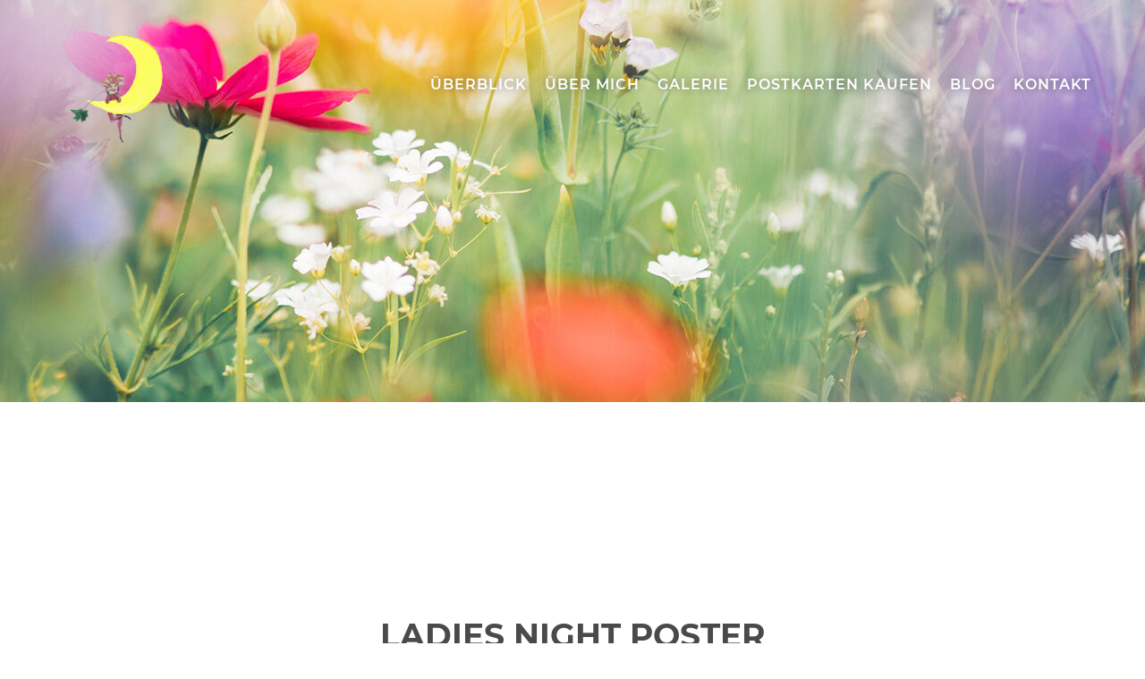

--- FILE ---
content_type: text/html; charset=UTF-8
request_url: https://traeumen-macht-lebendig.de/postkarten/ladies-night-poster/
body_size: 24974
content:
<!DOCTYPE html>
<html class="uk-height-1-1" lang="de">
<head>
	
	
    <meta charset="UTF-8">
  <meta http-equiv="X-UA-Compatible" content="IE=edge,chrome=1">
  <title>Ladies night Poster Träumen macht lebendig</title>
  <meta name="description" content="">
  <meta name="author" content="firmennest">
  <meta name="keywords" content="">
  <meta name="viewport" content="width=device-width, initial-scale=1.0">

  <!-- Favicon https://realfavicongenerator.net/ -->
  <link rel="apple-touch-icon" sizes="180x180" href="/apple-touch-icon.png">
  <link rel="icon" type="image/png" sizes="32x32" href="/favicon-32x32.png">
  <link rel="icon" type="image/png" sizes="16x16" href="/favicon-16x16.png">
  <link rel="manifest" href="/site.webmanifest">
  <link rel="mask-icon" href="/safari-pinned-tab.svg" color="#1c497a">
  <meta name="msapplication-TileColor" content="#1c497a">
  <meta name="theme-color" content="#1c497a">

  <meta name='robots' content='index, follow, max-image-preview:large, max-snippet:-1, max-video-preview:-1' />

	<!-- This site is optimized with the Yoast SEO plugin v21.8.1 - https://yoast.com/wordpress/plugins/seo/ -->
	<meta name="description" content="Ladies night Poster - Hier atemberaubende Aquarell-Postkarte entdecken und damit Freunde auf Deine Party einladen!" />
	<link rel="canonical" href="https://traeumen-macht-lebendig.de/postkarten/ladies-night-poster/" />
	<meta property="og:locale" content="de_DE" />
	<meta property="og:type" content="article" />
	<meta property="og:title" content="Ladies night Poster" />
	<meta property="og:description" content="Ladies night Poster - Hier atemberaubende Aquarell-Postkarte entdecken und damit Freunde auf Deine Party einladen!" />
	<meta property="og:url" content="https://traeumen-macht-lebendig.de/postkarten/ladies-night-poster/" />
	<meta property="og:site_name" content="Träumen macht lebendig" />
	<meta property="article:modified_time" content="2023-05-01T12:03:31+00:00" />
	<meta name="twitter:card" content="summary_large_image" />
	<meta name="twitter:label1" content="Geschätzte Lesezeit" />
	<meta name="twitter:data1" content="2 Minuten" />
	<script type="application/ld+json" class="yoast-schema-graph">{"@context":"https://schema.org","@graph":[{"@type":"WebPage","@id":"https://traeumen-macht-lebendig.de/postkarten/ladies-night-poster/","url":"https://traeumen-macht-lebendig.de/postkarten/ladies-night-poster/","name":"Ladies night Poster","isPartOf":{"@id":"https://traeumen-macht-lebendig.de/#website"},"datePublished":"2021-05-02T14:54:59+00:00","dateModified":"2023-05-01T12:03:31+00:00","description":"Ladies night Poster - Hier atemberaubende Aquarell-Postkarte entdecken und damit Freunde auf Deine Party einladen!","breadcrumb":{"@id":"https://traeumen-macht-lebendig.de/postkarten/ladies-night-poster/#breadcrumb"},"inLanguage":"de","potentialAction":[{"@type":"ReadAction","target":["https://traeumen-macht-lebendig.de/postkarten/ladies-night-poster/"]}]},{"@type":"BreadcrumbList","@id":"https://traeumen-macht-lebendig.de/postkarten/ladies-night-poster/#breadcrumb","itemListElement":[{"@type":"ListItem","position":1,"name":"Startseite","item":"https://traeumen-macht-lebendig.de/"},{"@type":"ListItem","position":2,"name":"Postkarten","item":"https://traeumen-macht-lebendig.de/postkarten/"},{"@type":"ListItem","position":3,"name":"Ladies night Poster"}]},{"@type":"WebSite","@id":"https://traeumen-macht-lebendig.de/#website","url":"https://traeumen-macht-lebendig.de/","name":"Träumen macht lebendig","description":"Träumen macht lebendig","potentialAction":[{"@type":"SearchAction","target":{"@type":"EntryPoint","urlTemplate":"https://traeumen-macht-lebendig.de/?s={search_term_string}"},"query-input":"required name=search_term_string"}],"inLanguage":"de"}]}</script>
	<!-- / Yoast SEO plugin. -->


<script type="text/javascript">
window._wpemojiSettings = {"baseUrl":"https:\/\/s.w.org\/images\/core\/emoji\/14.0.0\/72x72\/","ext":".png","svgUrl":"https:\/\/s.w.org\/images\/core\/emoji\/14.0.0\/svg\/","svgExt":".svg","source":{"concatemoji":"https:\/\/traeumen-macht-lebendig.de\/wp-includes\/js\/wp-emoji-release.min.js?ver=6.2.8"}};
/*! This file is auto-generated */
!function(e,a,t){var n,r,o,i=a.createElement("canvas"),p=i.getContext&&i.getContext("2d");function s(e,t){p.clearRect(0,0,i.width,i.height),p.fillText(e,0,0);e=i.toDataURL();return p.clearRect(0,0,i.width,i.height),p.fillText(t,0,0),e===i.toDataURL()}function c(e){var t=a.createElement("script");t.src=e,t.defer=t.type="text/javascript",a.getElementsByTagName("head")[0].appendChild(t)}for(o=Array("flag","emoji"),t.supports={everything:!0,everythingExceptFlag:!0},r=0;r<o.length;r++)t.supports[o[r]]=function(e){if(p&&p.fillText)switch(p.textBaseline="top",p.font="600 32px Arial",e){case"flag":return s("\ud83c\udff3\ufe0f\u200d\u26a7\ufe0f","\ud83c\udff3\ufe0f\u200b\u26a7\ufe0f")?!1:!s("\ud83c\uddfa\ud83c\uddf3","\ud83c\uddfa\u200b\ud83c\uddf3")&&!s("\ud83c\udff4\udb40\udc67\udb40\udc62\udb40\udc65\udb40\udc6e\udb40\udc67\udb40\udc7f","\ud83c\udff4\u200b\udb40\udc67\u200b\udb40\udc62\u200b\udb40\udc65\u200b\udb40\udc6e\u200b\udb40\udc67\u200b\udb40\udc7f");case"emoji":return!s("\ud83e\udef1\ud83c\udffb\u200d\ud83e\udef2\ud83c\udfff","\ud83e\udef1\ud83c\udffb\u200b\ud83e\udef2\ud83c\udfff")}return!1}(o[r]),t.supports.everything=t.supports.everything&&t.supports[o[r]],"flag"!==o[r]&&(t.supports.everythingExceptFlag=t.supports.everythingExceptFlag&&t.supports[o[r]]);t.supports.everythingExceptFlag=t.supports.everythingExceptFlag&&!t.supports.flag,t.DOMReady=!1,t.readyCallback=function(){t.DOMReady=!0},t.supports.everything||(n=function(){t.readyCallback()},a.addEventListener?(a.addEventListener("DOMContentLoaded",n,!1),e.addEventListener("load",n,!1)):(e.attachEvent("onload",n),a.attachEvent("onreadystatechange",function(){"complete"===a.readyState&&t.readyCallback()})),(e=t.source||{}).concatemoji?c(e.concatemoji):e.wpemoji&&e.twemoji&&(c(e.twemoji),c(e.wpemoji)))}(window,document,window._wpemojiSettings);
</script>
<style type="text/css">
img.wp-smiley,
img.emoji {
	display: inline !important;
	border: none !important;
	box-shadow: none !important;
	height: 1em !important;
	width: 1em !important;
	margin: 0 0.07em !important;
	vertical-align: -0.1em !important;
	background: none !important;
	padding: 0 !important;
}
</style>
	<link rel='stylesheet' id='main-css-css' href='https://traeumen-macht-lebendig.de/wp-content/themes/fn-boerner/assets/theme/css/main.css?ver=1618231837' type='text/css' media='' />
<link rel='stylesheet' id='wp-block-library-css' href='https://traeumen-macht-lebendig.de/wp-includes/css/dist/block-library/style.min.css?ver=6.2.8' type='text/css' media='all' />
<link rel='stylesheet' id='classic-theme-styles-css' href='https://traeumen-macht-lebendig.de/wp-includes/css/classic-themes.min.css?ver=6.2.8' type='text/css' media='all' />
<style id='global-styles-inline-css' type='text/css'>
body{--wp--preset--color--black: #000000;--wp--preset--color--cyan-bluish-gray: #abb8c3;--wp--preset--color--white: #ffffff;--wp--preset--color--pale-pink: #f78da7;--wp--preset--color--vivid-red: #cf2e2e;--wp--preset--color--luminous-vivid-orange: #ff6900;--wp--preset--color--luminous-vivid-amber: #fcb900;--wp--preset--color--light-green-cyan: #7bdcb5;--wp--preset--color--vivid-green-cyan: #00d084;--wp--preset--color--pale-cyan-blue: #8ed1fc;--wp--preset--color--vivid-cyan-blue: #0693e3;--wp--preset--color--vivid-purple: #9b51e0;--wp--preset--gradient--vivid-cyan-blue-to-vivid-purple: linear-gradient(135deg,rgba(6,147,227,1) 0%,rgb(155,81,224) 100%);--wp--preset--gradient--light-green-cyan-to-vivid-green-cyan: linear-gradient(135deg,rgb(122,220,180) 0%,rgb(0,208,130) 100%);--wp--preset--gradient--luminous-vivid-amber-to-luminous-vivid-orange: linear-gradient(135deg,rgba(252,185,0,1) 0%,rgba(255,105,0,1) 100%);--wp--preset--gradient--luminous-vivid-orange-to-vivid-red: linear-gradient(135deg,rgba(255,105,0,1) 0%,rgb(207,46,46) 100%);--wp--preset--gradient--very-light-gray-to-cyan-bluish-gray: linear-gradient(135deg,rgb(238,238,238) 0%,rgb(169,184,195) 100%);--wp--preset--gradient--cool-to-warm-spectrum: linear-gradient(135deg,rgb(74,234,220) 0%,rgb(151,120,209) 20%,rgb(207,42,186) 40%,rgb(238,44,130) 60%,rgb(251,105,98) 80%,rgb(254,248,76) 100%);--wp--preset--gradient--blush-light-purple: linear-gradient(135deg,rgb(255,206,236) 0%,rgb(152,150,240) 100%);--wp--preset--gradient--blush-bordeaux: linear-gradient(135deg,rgb(254,205,165) 0%,rgb(254,45,45) 50%,rgb(107,0,62) 100%);--wp--preset--gradient--luminous-dusk: linear-gradient(135deg,rgb(255,203,112) 0%,rgb(199,81,192) 50%,rgb(65,88,208) 100%);--wp--preset--gradient--pale-ocean: linear-gradient(135deg,rgb(255,245,203) 0%,rgb(182,227,212) 50%,rgb(51,167,181) 100%);--wp--preset--gradient--electric-grass: linear-gradient(135deg,rgb(202,248,128) 0%,rgb(113,206,126) 100%);--wp--preset--gradient--midnight: linear-gradient(135deg,rgb(2,3,129) 0%,rgb(40,116,252) 100%);--wp--preset--duotone--dark-grayscale: url('#wp-duotone-dark-grayscale');--wp--preset--duotone--grayscale: url('#wp-duotone-grayscale');--wp--preset--duotone--purple-yellow: url('#wp-duotone-purple-yellow');--wp--preset--duotone--blue-red: url('#wp-duotone-blue-red');--wp--preset--duotone--midnight: url('#wp-duotone-midnight');--wp--preset--duotone--magenta-yellow: url('#wp-duotone-magenta-yellow');--wp--preset--duotone--purple-green: url('#wp-duotone-purple-green');--wp--preset--duotone--blue-orange: url('#wp-duotone-blue-orange');--wp--preset--font-size--small: 13px;--wp--preset--font-size--medium: 20px;--wp--preset--font-size--large: 36px;--wp--preset--font-size--x-large: 42px;--wp--preset--spacing--20: 0.44rem;--wp--preset--spacing--30: 0.67rem;--wp--preset--spacing--40: 1rem;--wp--preset--spacing--50: 1.5rem;--wp--preset--spacing--60: 2.25rem;--wp--preset--spacing--70: 3.38rem;--wp--preset--spacing--80: 5.06rem;--wp--preset--shadow--natural: 6px 6px 9px rgba(0, 0, 0, 0.2);--wp--preset--shadow--deep: 12px 12px 50px rgba(0, 0, 0, 0.4);--wp--preset--shadow--sharp: 6px 6px 0px rgba(0, 0, 0, 0.2);--wp--preset--shadow--outlined: 6px 6px 0px -3px rgba(255, 255, 255, 1), 6px 6px rgba(0, 0, 0, 1);--wp--preset--shadow--crisp: 6px 6px 0px rgba(0, 0, 0, 1);}:where(.is-layout-flex){gap: 0.5em;}body .is-layout-flow > .alignleft{float: left;margin-inline-start: 0;margin-inline-end: 2em;}body .is-layout-flow > .alignright{float: right;margin-inline-start: 2em;margin-inline-end: 0;}body .is-layout-flow > .aligncenter{margin-left: auto !important;margin-right: auto !important;}body .is-layout-constrained > .alignleft{float: left;margin-inline-start: 0;margin-inline-end: 2em;}body .is-layout-constrained > .alignright{float: right;margin-inline-start: 2em;margin-inline-end: 0;}body .is-layout-constrained > .aligncenter{margin-left: auto !important;margin-right: auto !important;}body .is-layout-constrained > :where(:not(.alignleft):not(.alignright):not(.alignfull)){max-width: var(--wp--style--global--content-size);margin-left: auto !important;margin-right: auto !important;}body .is-layout-constrained > .alignwide{max-width: var(--wp--style--global--wide-size);}body .is-layout-flex{display: flex;}body .is-layout-flex{flex-wrap: wrap;align-items: center;}body .is-layout-flex > *{margin: 0;}:where(.wp-block-columns.is-layout-flex){gap: 2em;}.has-black-color{color: var(--wp--preset--color--black) !important;}.has-cyan-bluish-gray-color{color: var(--wp--preset--color--cyan-bluish-gray) !important;}.has-white-color{color: var(--wp--preset--color--white) !important;}.has-pale-pink-color{color: var(--wp--preset--color--pale-pink) !important;}.has-vivid-red-color{color: var(--wp--preset--color--vivid-red) !important;}.has-luminous-vivid-orange-color{color: var(--wp--preset--color--luminous-vivid-orange) !important;}.has-luminous-vivid-amber-color{color: var(--wp--preset--color--luminous-vivid-amber) !important;}.has-light-green-cyan-color{color: var(--wp--preset--color--light-green-cyan) !important;}.has-vivid-green-cyan-color{color: var(--wp--preset--color--vivid-green-cyan) !important;}.has-pale-cyan-blue-color{color: var(--wp--preset--color--pale-cyan-blue) !important;}.has-vivid-cyan-blue-color{color: var(--wp--preset--color--vivid-cyan-blue) !important;}.has-vivid-purple-color{color: var(--wp--preset--color--vivid-purple) !important;}.has-black-background-color{background-color: var(--wp--preset--color--black) !important;}.has-cyan-bluish-gray-background-color{background-color: var(--wp--preset--color--cyan-bluish-gray) !important;}.has-white-background-color{background-color: var(--wp--preset--color--white) !important;}.has-pale-pink-background-color{background-color: var(--wp--preset--color--pale-pink) !important;}.has-vivid-red-background-color{background-color: var(--wp--preset--color--vivid-red) !important;}.has-luminous-vivid-orange-background-color{background-color: var(--wp--preset--color--luminous-vivid-orange) !important;}.has-luminous-vivid-amber-background-color{background-color: var(--wp--preset--color--luminous-vivid-amber) !important;}.has-light-green-cyan-background-color{background-color: var(--wp--preset--color--light-green-cyan) !important;}.has-vivid-green-cyan-background-color{background-color: var(--wp--preset--color--vivid-green-cyan) !important;}.has-pale-cyan-blue-background-color{background-color: var(--wp--preset--color--pale-cyan-blue) !important;}.has-vivid-cyan-blue-background-color{background-color: var(--wp--preset--color--vivid-cyan-blue) !important;}.has-vivid-purple-background-color{background-color: var(--wp--preset--color--vivid-purple) !important;}.has-black-border-color{border-color: var(--wp--preset--color--black) !important;}.has-cyan-bluish-gray-border-color{border-color: var(--wp--preset--color--cyan-bluish-gray) !important;}.has-white-border-color{border-color: var(--wp--preset--color--white) !important;}.has-pale-pink-border-color{border-color: var(--wp--preset--color--pale-pink) !important;}.has-vivid-red-border-color{border-color: var(--wp--preset--color--vivid-red) !important;}.has-luminous-vivid-orange-border-color{border-color: var(--wp--preset--color--luminous-vivid-orange) !important;}.has-luminous-vivid-amber-border-color{border-color: var(--wp--preset--color--luminous-vivid-amber) !important;}.has-light-green-cyan-border-color{border-color: var(--wp--preset--color--light-green-cyan) !important;}.has-vivid-green-cyan-border-color{border-color: var(--wp--preset--color--vivid-green-cyan) !important;}.has-pale-cyan-blue-border-color{border-color: var(--wp--preset--color--pale-cyan-blue) !important;}.has-vivid-cyan-blue-border-color{border-color: var(--wp--preset--color--vivid-cyan-blue) !important;}.has-vivid-purple-border-color{border-color: var(--wp--preset--color--vivid-purple) !important;}.has-vivid-cyan-blue-to-vivid-purple-gradient-background{background: var(--wp--preset--gradient--vivid-cyan-blue-to-vivid-purple) !important;}.has-light-green-cyan-to-vivid-green-cyan-gradient-background{background: var(--wp--preset--gradient--light-green-cyan-to-vivid-green-cyan) !important;}.has-luminous-vivid-amber-to-luminous-vivid-orange-gradient-background{background: var(--wp--preset--gradient--luminous-vivid-amber-to-luminous-vivid-orange) !important;}.has-luminous-vivid-orange-to-vivid-red-gradient-background{background: var(--wp--preset--gradient--luminous-vivid-orange-to-vivid-red) !important;}.has-very-light-gray-to-cyan-bluish-gray-gradient-background{background: var(--wp--preset--gradient--very-light-gray-to-cyan-bluish-gray) !important;}.has-cool-to-warm-spectrum-gradient-background{background: var(--wp--preset--gradient--cool-to-warm-spectrum) !important;}.has-blush-light-purple-gradient-background{background: var(--wp--preset--gradient--blush-light-purple) !important;}.has-blush-bordeaux-gradient-background{background: var(--wp--preset--gradient--blush-bordeaux) !important;}.has-luminous-dusk-gradient-background{background: var(--wp--preset--gradient--luminous-dusk) !important;}.has-pale-ocean-gradient-background{background: var(--wp--preset--gradient--pale-ocean) !important;}.has-electric-grass-gradient-background{background: var(--wp--preset--gradient--electric-grass) !important;}.has-midnight-gradient-background{background: var(--wp--preset--gradient--midnight) !important;}.has-small-font-size{font-size: var(--wp--preset--font-size--small) !important;}.has-medium-font-size{font-size: var(--wp--preset--font-size--medium) !important;}.has-large-font-size{font-size: var(--wp--preset--font-size--large) !important;}.has-x-large-font-size{font-size: var(--wp--preset--font-size--x-large) !important;}
.wp-block-navigation a:where(:not(.wp-element-button)){color: inherit;}
:where(.wp-block-columns.is-layout-flex){gap: 2em;}
.wp-block-pullquote{font-size: 1.5em;line-height: 1.6;}
</style>
<link rel='stylesheet' id='contact-form-7-css' href='https://traeumen-macht-lebendig.de/wp-content/plugins/contact-form-7/includes/css/styles.css?ver=5.8.7' type='text/css' media='all' />
<link rel='stylesheet' id='borlabs-cookie-css' href='https://traeumen-macht-lebendig.de/wp-content/cache/borlabs-cookie/borlabs-cookie_1_de.css?ver=2.2.66-12' type='text/css' media='all' />
<script type='text/javascript' src='https://traeumen-macht-lebendig.de/wp-content/themes/fn-boerner/assets/theme/js/base-min.js?ver=1587506665' id='base-js-js'></script>
<script type='text/javascript' src='https://traeumen-macht-lebendig.de/wp-content/themes/fn-boerner/assets/theme/js/theme-min.js?ver=1591950866' id='theme-js-js'></script>
<script type='text/javascript' src='https://traeumen-macht-lebendig.de/wp-includes/js/tinymce/tinymce.min.js?ver=49110-20201110' id='wp-tinymce-root-js'></script>
<script type='text/javascript' src='https://traeumen-macht-lebendig.de/wp-includes/js/tinymce/plugins/compat3x/plugin.min.js?ver=49110-20201110' id='wp-tinymce-js'></script>
<script type='text/javascript' src='https://traeumen-macht-lebendig.de/wp-includes/js/jquery/jquery.min.js?ver=3.6.4' id='jquery-core-js'></script>
<script type='text/javascript' src='https://traeumen-macht-lebendig.de/wp-includes/js/jquery/jquery-migrate.min.js?ver=3.4.0' id='jquery-migrate-js'></script>
<script type='text/javascript' id='borlabs-cookie-prioritize-js-extra'>
/* <![CDATA[ */
var borlabsCookiePrioritized = {"domain":"traeumen-macht-lebendig.de","path":"\/","version":"1","bots":"1","optInJS":{"statistics":{"google-tag-manager":"[base64]"}}};
/* ]]> */
</script>
<script type='text/javascript' src='https://traeumen-macht-lebendig.de/wp-content/plugins/borlabs-cookie/assets/javascript/borlabs-cookie-prioritize.min.js?ver=2.2.66' id='borlabs-cookie-prioritize-js'></script>
<link rel="https://api.w.org/" href="https://traeumen-macht-lebendig.de/wp-json/" /><link rel="EditURI" type="application/rsd+xml" title="RSD" href="https://traeumen-macht-lebendig.de/xmlrpc.php?rsd" />
<link rel="wlwmanifest" type="application/wlwmanifest+xml" href="https://traeumen-macht-lebendig.de/wp-includes/wlwmanifest.xml" />
<meta name="generator" content="WordPress 6.2.8" />
<link rel='shortlink' href='https://traeumen-macht-lebendig.de/?p=2494' />
<link rel="alternate" type="application/json+oembed" href="https://traeumen-macht-lebendig.de/wp-json/oembed/1.0/embed?url=https%3A%2F%2Ftraeumen-macht-lebendig.de%2Fpostkarten%2Fladies-night-poster%2F" />
<link rel="alternate" type="text/xml+oembed" href="https://traeumen-macht-lebendig.de/wp-json/oembed/1.0/embed?url=https%3A%2F%2Ftraeumen-macht-lebendig.de%2Fpostkarten%2Fladies-night-poster%2F&#038;format=xml" />

  	</head>

<body class="postcard-template-default single single-postcard postid-2494">


<header class="uk-width-1-1 uk-position-top uk-light">
  <div class="uk-container uk-margin-top uk-margin-bottom">
      <div uk-grid class="uk-flex uk-flex-middle uk-flex-right">
        <div class="uk-width-2-3 uk-width-1-4@m logo">
          <a href="https://traeumen-macht-lebendig.de">
            <img src="https://traeumen-macht-lebendig.de/wp-content/uploads/2021/04/traeumen-macht-lebendig-postkarten-logo.png" alt="">          </a>
        </div>
        <div class="uk-width-1-3 uk-width-3-4@m">
          <nav>
            <ul class="uk-subnav main-menu uk-margin-remove-bottom uk-flex-right uk-visible@m">
              <li id="menu-item-80" class="menu-item menu-item-type-post_type menu-item-object-page menu-item-home menu-item-80"><a href="https://traeumen-macht-lebendig.de/">Überblick</a></li>
<li id="menu-item-79" class="menu-item menu-item-type-post_type menu-item-object-page menu-item-79"><a href="https://traeumen-macht-lebendig.de/ueber-mich/">Über mich</a></li>
<li id="menu-item-515" class="menu-item menu-item-type-post_type_archive menu-item-object-postcard menu-item-515"><a href="https://traeumen-macht-lebendig.de/postkarten/">Galerie</a></li>
<li id="menu-item-1745" class="menu-item menu-item-type-post_type menu-item-object-page menu-item-1745"><a href="https://traeumen-macht-lebendig.de/aquarell-postkarten-kaufen/">Postkarten kaufen</a></li>
<li id="menu-item-1106" class="menu-item menu-item-type-post_type menu-item-object-page current_page_parent menu-item-1106"><a href="https://traeumen-macht-lebendig.de/blog/">Blog</a></li>
<li id="menu-item-78" class="menu-item menu-item-type-post_type menu-item-object-page menu-item-78"><a href="https://traeumen-macht-lebendig.de/kontakt/">Kontakt</a></li>
            </ul>
            <div class="uk-text-right main-menu-mobile uk-margin-bottom-remove uk-hidden@m">
              <a href="#offcanvas" uk-toggle><span></span></a>
            </div>
          </nav>
        </div>
      </div>
  </div>
</header>


<div id="offcanvas" uk-offcanvas>
  <div class="uk-offcanvas-bar">
    <nav class="uk-margin-large-top">
      <ul class="uk-nav uk-nav-primary main-menu-mobile">
        <li class="menu-item menu-item-type-post_type menu-item-object-page menu-item-home menu-item-80"><a href="https://traeumen-macht-lebendig.de/">Überblick</a></li>
<li class="menu-item menu-item-type-post_type menu-item-object-page menu-item-79"><a href="https://traeumen-macht-lebendig.de/ueber-mich/">Über mich</a></li>
<li class="menu-item menu-item-type-post_type_archive menu-item-object-postcard menu-item-515"><a href="https://traeumen-macht-lebendig.de/postkarten/">Galerie</a></li>
<li class="menu-item menu-item-type-post_type menu-item-object-page menu-item-1745"><a href="https://traeumen-macht-lebendig.de/aquarell-postkarten-kaufen/">Postkarten kaufen</a></li>
<li class="menu-item menu-item-type-post_type menu-item-object-page current_page_parent menu-item-1106"><a href="https://traeumen-macht-lebendig.de/blog/">Blog</a></li>
<li class="menu-item menu-item-type-post_type menu-item-object-page menu-item-78"><a href="https://traeumen-macht-lebendig.de/kontakt/">Kontakt</a></li>
      </ul>
    </nav>
  </div>
</div>


<div class="intro-image uk-margin-large-bottom" style="background-image: url('https://traeumen-macht-lebendig.de/wp-content/uploads/2020/06/intro-1126842267-web-1920x450.jpg?v=1612878300'); background-size: cover; background-position: center;"></div>

<div class="uk-width-1-1">
  <div class="fn-content uk-container">
  <div uk-grid class="uk-grid-large uk-margin-xlarge-top uk-margin-xlarge-bottom"><div class="uk-width-1-1 uk-text-center">
              <p class="cap uk-margin-remove">  </p>
              <h1 class="uk-margin-small-top">Ladies night Poster</h1>
            </div>
            <div class="uk-width-1-1 uk-width-2-5@m">
              <div uk-sticky="bottom: true">
                <ul class="uk-list uk-list-large"><li>
                      <div uk-lightbox="animation: fade">
                        <a class="uk-inline" href="https://traeumen-macht-lebendig.de/wp-content/uploads/2020/05/Ladies-night-poster.png">
                          <img class="uk-width-1-1" src="https://traeumen-macht-lebendig.de/wp-content/uploads/2020/05/Ladies-night-poster.png" alt="" />
                        </a>
                      </div>
                    </li></ul>
                <p class="uk-text-center">
                  <a class="uk-button uk-button-primary" href="https://www.aquarell-postkarten.de/p/ladies-night-poster">hier bestellen</a>
                </p>
              </div>
            </div>

--- FILE ---
content_type: text/javascript
request_url: https://traeumen-macht-lebendig.de/wp-content/themes/fn-boerner/assets/theme/js/theme-min.js?ver=1591950866
body_size: 207
content:
$(document).ready((function(){var e=$(".postcard-hight");phMaxHeight=0,e.length&&($(window).resize((function(){phMaxHeight=0,e.each((function(){var e=$(this).children("img").first();e.length&&(phMaxHeight=e.outerHeight()<phMaxHeight||0===phMaxHeight?e.outerHeight():phMaxHeight)})),e.css("height",phMaxHeight+"px")})).resize(),setTimeout((function(){$(window).resize()}),1e3))}));

--- FILE ---
content_type: text/javascript
request_url: https://traeumen-macht-lebendig.de/wp-content/themes/fn-boerner/assets/theme/js/base-min.js?ver=1587506665
body_size: 286567
content:
/*! jQuery v3.1.1 | (c) jQuery Foundation | jquery.org/license */
!function(t,e){"use strict";"object"==typeof module&&"object"==typeof module.exports?module.exports=t.document?e(t,!0):function(t){if(!t.document)throw new Error("jQuery requires a window with a document");return e(t)}:e(t)}("undefined"!=typeof window?window:this,(function(t,e){"use strict";function n(t,e){var n=(e=e||et).createElement("script");n.text=t,e.head.appendChild(n).parentNode.removeChild(n)}function i(t){var e=!!t&&"length"in t&&t.length,n=pt.type(t);return"function"!==n&&!pt.isWindow(t)&&("array"===n||0===e||"number"==typeof e&&e>0&&e-1 in t)}function r(t,e,n){return pt.isFunction(e)?pt.grep(t,(function(t,i){return!!e.call(t,i,t)!==n})):e.nodeType?pt.grep(t,(function(t){return t===e!==n})):"string"!=typeof e?pt.grep(t,(function(t){return st.call(e,t)>-1!==n})):Lt.test(e)?pt.filter(e,t,n):(e=pt.filter(e,t),pt.grep(t,(function(t){return st.call(e,t)>-1!==n&&1===t.nodeType})))}function o(t,e){for(;(t=t[e])&&1!==t.nodeType;);return t}function s(t){var e={};return pt.each(t.match(Bt)||[],(function(t,n){e[n]=!0})),e}function a(t){return t}function l(t){throw t}function c(t,e,n){var i;try{t&&pt.isFunction(i=t.promise)?i.call(t).done(e).fail(n):t&&pt.isFunction(i=t.then)?i.call(t,e,n):e.call(void 0,t)}catch(t){n.call(void 0,t)}}function h(){et.removeEventListener("DOMContentLoaded",h),t.removeEventListener("load",h),pt.ready()}function u(){this.expando=pt.expando+u.uid++}function d(t){return"true"===t||"false"!==t&&("null"===t?null:t===+t+""?+t:jt.test(t)?JSON.parse(t):t)}function f(t,e,n){var i;if(void 0===n&&1===t.nodeType)if(i="data-"+e.replace(zt,"-$&").toLowerCase(),"string"==typeof(n=t.getAttribute(i))){try{n=d(n)}catch(t){}Ot.set(t,e,n)}else n=void 0;return n}function p(t,e,n,i){var r,o=1,s=20,a=i?function(){return i.cur()}:function(){return pt.css(t,e,"")},l=a(),c=n&&n[3]||(pt.cssNumber[e]?"":"px"),h=(pt.cssNumber[e]||"px"!==c&&+l)&&_t.exec(pt.css(t,e));if(h&&h[3]!==c){c=c||h[3],n=n||[],h=+l||1;do{h/=o=o||".5",pt.style(t,e,h+c)}while(o!==(o=a()/l)&&1!==o&&--s)}return n&&(h=+h||+l||0,r=n[1]?h+(n[1]+1)*n[2]:+n[2],i&&(i.unit=c,i.start=h,i.end=r)),r}function g(t){var e,n=t.ownerDocument,i=t.nodeName,r=Rt[i];return r||(e=n.body.appendChild(n.createElement(i)),r=pt.css(e,"display"),e.parentNode.removeChild(e),"none"===r&&(r="block"),Rt[i]=r,r)}function v(t,e){for(var n,i,r=[],o=0,s=t.length;o<s;o++)(i=t[o]).style&&(n=i.style.display,e?("none"===n&&(r[o]=Ht.get(i,"display")||null,r[o]||(i.style.display="")),""===i.style.display&&qt(i)&&(r[o]=g(i))):"none"!==n&&(r[o]="none",Ht.set(i,"display",n)));for(o=0;o<s;o++)null!=r[o]&&(t[o].style.display=r[o]);return t}function m(t,e){var n;return n=void 0!==t.getElementsByTagName?t.getElementsByTagName(e||"*"):void 0!==t.querySelectorAll?t.querySelectorAll(e||"*"):[],void 0===e||e&&pt.nodeName(t,e)?pt.merge([t],n):n}function w(t,e){for(var n=0,i=t.length;n<i;n++)Ht.set(t[n],"globalEval",!e||Ht.get(e[n],"globalEval"))}function y(t,e,n,i,r){for(var o,s,a,l,c,h,u=e.createDocumentFragment(),d=[],f=0,p=t.length;f<p;f++)if((o=t[f])||0===o)if("object"===pt.type(o))pt.merge(d,o.nodeType?[o]:o);else if(Xt.test(o)){for(s=s||u.appendChild(e.createElement("div")),a=(Zt.exec(o)||["",""])[1].toLowerCase(),l=Ut[a]||Ut._default,s.innerHTML=l[1]+pt.htmlPrefilter(o)+l[2],h=l[0];h--;)s=s.lastChild;pt.merge(d,s.childNodes),(s=u.firstChild).textContent=""}else d.push(e.createTextNode(o));for(u.textContent="",f=0;o=d[f++];)if(i&&pt.inArray(o,i)>-1)r&&r.push(o);else if(c=pt.contains(o.ownerDocument,o),s=m(u.appendChild(o),"script"),c&&w(s),n)for(h=0;o=s[h++];)Yt.test(o.type||"")&&n.push(o);return u}function x(){return!0}function b(){return!1}function C(){try{return et.activeElement}catch(t){}}function k(t,e,n,i,r,o){var s,a;if("object"==typeof e){for(a in"string"!=typeof n&&(i=i||n,n=void 0),e)k(t,a,n,i,e[a],o);return t}if(null==i&&null==r?(r=n,i=n=void 0):null==r&&("string"==typeof n?(r=i,i=void 0):(r=i,i=n,n=void 0)),!1===r)r=b;else if(!r)return t;return 1===o&&(s=r,(r=function(t){return pt().off(t),s.apply(this,arguments)}).guid=s.guid||(s.guid=pt.guid++)),t.each((function(){pt.event.add(this,e,r,i,n)}))}function L(t,e){return pt.nodeName(t,"table")&&pt.nodeName(11!==e.nodeType?e:e.firstChild,"tr")&&t.getElementsByTagName("tbody")[0]||t}function T(t){return t.type=(null!==t.getAttribute("type"))+"/"+t.type,t}function $(t){var e=ie.exec(t.type);return e?t.type=e[1]:t.removeAttribute("type"),t}function S(t,e){var n,i,r,o,s,a,l,c;if(1===e.nodeType){if(Ht.hasData(t)&&(o=Ht.access(t),s=Ht.set(e,o),c=o.events))for(r in delete s.handle,s.events={},c)for(n=0,i=c[r].length;n<i;n++)pt.event.add(e,r,c[r][n]);Ot.hasData(t)&&(a=Ot.access(t),l=pt.extend({},a),Ot.set(e,l))}}function M(t,e){var n=e.nodeName.toLowerCase();"input"===n&&Vt.test(t.type)?e.checked=t.checked:"input"!==n&&"textarea"!==n||(e.defaultValue=t.defaultValue)}function E(t,e,i,r){e=rt.apply([],e);var o,s,a,l,c,h,u=0,d=t.length,f=d-1,p=e[0],g=pt.isFunction(p);if(g||d>1&&"string"==typeof p&&!dt.checkClone&&ne.test(p))return t.each((function(n){var o=t.eq(n);g&&(e[0]=p.call(this,n,o.html())),E(o,e,i,r)}));if(d&&(s=(o=y(e,t[0].ownerDocument,!1,t,r)).firstChild,1===o.childNodes.length&&(o=s),s||r)){for(l=(a=pt.map(m(o,"script"),T)).length;u<d;u++)c=o,u!==f&&(c=pt.clone(c,!0,!0),l&&pt.merge(a,m(c,"script"))),i.call(t[u],c,u);if(l)for(h=a[a.length-1].ownerDocument,pt.map(a,$),u=0;u<l;u++)c=a[u],Yt.test(c.type||"")&&!Ht.access(c,"globalEval")&&pt.contains(h,c)&&(c.src?pt._evalUrl&&pt._evalUrl(c.src):n(c.textContent.replace(re,""),h))}return t}function B(t,e,n){for(var i,r=e?pt.filter(e,t):t,o=0;null!=(i=r[o]);o++)n||1!==i.nodeType||pt.cleanData(m(i)),i.parentNode&&(n&&pt.contains(i.ownerDocument,i)&&w(m(i,"script")),i.parentNode.removeChild(i));return t}function A(t,e,n){var i,r,o,s,a=t.style;return(n=n||ae(t))&&(""!==(s=n.getPropertyValue(e)||n[e])||pt.contains(t.ownerDocument,t)||(s=pt.style(t,e)),!dt.pixelMarginRight()&&se.test(s)&&oe.test(e)&&(i=a.width,r=a.minWidth,o=a.maxWidth,a.minWidth=a.maxWidth=a.width=s,s=n.width,a.width=i,a.minWidth=r,a.maxWidth=o)),void 0!==s?s+"":s}function N(t,e){return{get:function(){return t()?void delete this.get:(this.get=e).apply(this,arguments)}}}function I(t){if(t in de)return t;for(var e=t[0].toUpperCase()+t.slice(1),n=ue.length;n--;)if((t=ue[n]+e)in de)return t}function D(t,e,n){var i=_t.exec(e);return i?Math.max(0,i[2]-(n||0))+(i[3]||"px"):e}function H(t,e,n,i,r){var o,s=0;for(o=n===(i?"border":"content")?4:"width"===e?1:0;o<4;o+=2)"margin"===n&&(s+=pt.css(t,n+Ft[o],!0,r)),i?("content"===n&&(s-=pt.css(t,"padding"+Ft[o],!0,r)),"margin"!==n&&(s-=pt.css(t,"border"+Ft[o]+"Width",!0,r))):(s+=pt.css(t,"padding"+Ft[o],!0,r),"padding"!==n&&(s+=pt.css(t,"border"+Ft[o]+"Width",!0,r)));return s}function O(t,e,n){var i,r=!0,o=ae(t),s="border-box"===pt.css(t,"boxSizing",!1,o);if(t.getClientRects().length&&(i=t.getBoundingClientRect()[e]),i<=0||null==i){if(((i=A(t,e,o))<0||null==i)&&(i=t.style[e]),se.test(i))return i;r=s&&(dt.boxSizingReliable()||i===t.style[e]),i=parseFloat(i)||0}return i+H(t,e,n||(s?"border":"content"),r,o)+"px"}function j(t,e,n,i,r){return new j.prototype.init(t,e,n,i,r)}function z(){pe&&(t.requestAnimationFrame(z),pt.fx.tick())}function P(){return t.setTimeout((function(){fe=void 0})),fe=pt.now()}function _(t,e){var n,i=0,r={height:t};for(e=e?1:0;i<4;i+=2-e)r["margin"+(n=Ft[i])]=r["padding"+n]=t;return e&&(r.opacity=r.width=t),r}function F(t,e,n){for(var i,r=(R.tweeners[e]||[]).concat(R.tweeners["*"]),o=0,s=r.length;o<s;o++)if(i=r[o].call(n,e,t))return i}function q(t,e,n){var i,r,o,s,a,l,c,h,u="width"in e||"height"in e,d=this,f={},p=t.style,g=t.nodeType&&qt(t),m=Ht.get(t,"fxshow");for(i in n.queue||(null==(s=pt._queueHooks(t,"fx")).unqueued&&(s.unqueued=0,a=s.empty.fire,s.empty.fire=function(){s.unqueued||a()}),s.unqueued++,d.always((function(){d.always((function(){s.unqueued--,pt.queue(t,"fx").length||s.empty.fire()}))}))),e)if(r=e[i],ge.test(r)){if(delete e[i],o=o||"toggle"===r,r===(g?"hide":"show")){if("show"!==r||!m||void 0===m[i])continue;g=!0}f[i]=m&&m[i]||pt.style(t,i)}if((l=!pt.isEmptyObject(e))||!pt.isEmptyObject(f))for(i in u&&1===t.nodeType&&(n.overflow=[p.overflow,p.overflowX,p.overflowY],null==(c=m&&m.display)&&(c=Ht.get(t,"display")),"none"===(h=pt.css(t,"display"))&&(c?h=c:(v([t],!0),c=t.style.display||c,h=pt.css(t,"display"),v([t]))),("inline"===h||"inline-block"===h&&null!=c)&&"none"===pt.css(t,"float")&&(l||(d.done((function(){p.display=c})),null==c&&(h=p.display,c="none"===h?"":h)),p.display="inline-block")),n.overflow&&(p.overflow="hidden",d.always((function(){p.overflow=n.overflow[0],p.overflowX=n.overflow[1],p.overflowY=n.overflow[2]}))),l=!1,f)l||(m?"hidden"in m&&(g=m.hidden):m=Ht.access(t,"fxshow",{display:c}),o&&(m.hidden=!g),g&&v([t],!0),d.done((function(){for(i in g||v([t]),Ht.remove(t,"fxshow"),f)pt.style(t,i,f[i])}))),l=F(g?m[i]:0,i,d),i in m||(m[i]=l.start,g&&(l.end=l.start,l.start=0))}function W(t,e){var n,i,r,o,s;for(n in t)if(r=e[i=pt.camelCase(n)],o=t[n],pt.isArray(o)&&(r=o[1],o=t[n]=o[0]),n!==i&&(t[i]=o,delete t[n]),(s=pt.cssHooks[i])&&"expand"in s)for(n in o=s.expand(o),delete t[i],o)n in t||(t[n]=o[n],e[n]=r);else e[i]=r}function R(t,e,n){var i,r,o=0,s=R.prefilters.length,a=pt.Deferred().always((function(){delete l.elem})),l=function(){if(r)return!1;for(var e=fe||P(),n=Math.max(0,c.startTime+c.duration-e),i,o=1-(n/c.duration||0),s=0,l=c.tweens.length;s<l;s++)c.tweens[s].run(o);return a.notifyWith(t,[c,o,n]),o<1&&l?n:(a.resolveWith(t,[c]),!1)},c=a.promise({elem:t,props:pt.extend({},e),opts:pt.extend(!0,{specialEasing:{},easing:pt.easing._default},n),originalProperties:e,originalOptions:n,startTime:fe||P(),duration:n.duration,tweens:[],createTween:function(e,n){var i=pt.Tween(t,c.opts,e,n,c.opts.specialEasing[e]||c.opts.easing);return c.tweens.push(i),i},stop:function(e){var n=0,i=e?c.tweens.length:0;if(r)return this;for(r=!0;n<i;n++)c.tweens[n].run(1);return e?(a.notifyWith(t,[c,1,0]),a.resolveWith(t,[c,e])):a.rejectWith(t,[c,e]),this}}),h=c.props;for(W(h,c.opts.specialEasing);o<s;o++)if(i=R.prefilters[o].call(c,t,h,c.opts))return pt.isFunction(i.stop)&&(pt._queueHooks(c.elem,c.opts.queue).stop=pt.proxy(i.stop,i)),i;return pt.map(h,F,c),pt.isFunction(c.opts.start)&&c.opts.start.call(t,c),pt.fx.timer(pt.extend(l,{elem:t,anim:c,queue:c.opts.queue})),c.progress(c.opts.progress).done(c.opts.done,c.opts.complete).fail(c.opts.fail).always(c.opts.always)}function V(t){var e;return(t.match(Bt)||[]).join(" ")}function Z(t){return t.getAttribute&&t.getAttribute("class")||""}function Y(t,e,n,i){var r;if(pt.isArray(e))pt.each(e,(function(e,r){n||$e.test(t)?i(t,r):Y(t+"["+("object"==typeof r&&null!=r?e:"")+"]",r,n,i)}));else if(n||"object"!==pt.type(e))i(t,e);else for(r in e)Y(t+"["+r+"]",e[r],n,i)}function U(t){return function(e,n){"string"!=typeof e&&(n=e,e="*");var i,r=0,o=e.toLowerCase().match(Bt)||[];if(pt.isFunction(n))for(;i=o[r++];)"+"===i[0]?(i=i.slice(1)||"*",(t[i]=t[i]||[]).unshift(n)):(t[i]=t[i]||[]).push(n)}}function X(t,e,n,i){function r(a){var l;return o[a]=!0,pt.each(t[a]||[],(function(t,a){var c=a(e,n,i);return"string"!=typeof c||s||o[c]?s?!(l=c):void 0:(e.dataTypes.unshift(c),r(c),!1)})),l}var o={},s=t===ze;return r(e.dataTypes[0])||!o["*"]&&r("*")}function G(t,e){var n,i,r=pt.ajaxSettings.flatOptions||{};for(n in e)void 0!==e[n]&&((r[n]?t:i||(i={}))[n]=e[n]);return i&&pt.extend(!0,t,i),t}function J(t,e,n){for(var i,r,o,s,a=t.contents,l=t.dataTypes;"*"===l[0];)l.shift(),void 0===i&&(i=t.mimeType||e.getResponseHeader("Content-Type"));if(i)for(r in a)if(a[r]&&a[r].test(i)){l.unshift(r);break}if(l[0]in n)o=l[0];else{for(r in n){if(!l[0]||t.converters[r+" "+l[0]]){o=r;break}s||(s=r)}o=o||s}if(o)return o!==l[0]&&l.unshift(o),n[o]}function K(t,e,n,i){var r,o,s,a,l,c={},h=t.dataTypes.slice();if(h[1])for(s in t.converters)c[s.toLowerCase()]=t.converters[s];for(o=h.shift();o;)if(t.responseFields[o]&&(n[t.responseFields[o]]=e),!l&&i&&t.dataFilter&&(e=t.dataFilter(e,t.dataType)),l=o,o=h.shift())if("*"===o)o=l;else if("*"!==l&&l!==o){if(!(s=c[l+" "+o]||c["* "+o]))for(r in c)if((a=r.split(" "))[1]===o&&(s=c[l+" "+a[0]]||c["* "+a[0]])){!0===s?s=c[r]:!0!==c[r]&&(o=a[0],h.unshift(a[1]));break}if(!0!==s)if(s&&t.throws)e=s(e);else try{e=s(e)}catch(t){return{state:"parsererror",error:s?t:"No conversion from "+l+" to "+o}}}return{state:"success",data:e}}function Q(t){return pt.isWindow(t)?t:9===t.nodeType&&t.defaultView}var tt=[],et=t.document,nt=Object.getPrototypeOf,it=tt.slice,rt=tt.concat,ot=tt.push,st=tt.indexOf,at={},lt=at.toString,ct=at.hasOwnProperty,ht=ct.toString,ut=ht.call(Object),dt={},ft="3.1.1",pt=function(t,e){return new pt.fn.init(t,e)},gt=/^[\s\uFEFF\xA0]+|[\s\uFEFF\xA0]+$/g,vt=/^-ms-/,mt=/-([a-z])/g,wt=function(t,e){return e.toUpperCase()};pt.fn=pt.prototype={jquery:ft,constructor:pt,length:0,toArray:function(){return it.call(this)},get:function(t){return null==t?it.call(this):t<0?this[t+this.length]:this[t]},pushStack:function(t){var e=pt.merge(this.constructor(),t);return e.prevObject=this,e},each:function(t){return pt.each(this,t)},map:function(t){return this.pushStack(pt.map(this,(function(e,n){return t.call(e,n,e)})))},slice:function(){return this.pushStack(it.apply(this,arguments))},first:function(){return this.eq(0)},last:function(){return this.eq(-1)},eq:function(t){var e=this.length,n=+t+(t<0?e:0);return this.pushStack(n>=0&&n<e?[this[n]]:[])},end:function(){return this.prevObject||this.constructor()},push:ot,sort:tt.sort,splice:tt.splice},pt.extend=pt.fn.extend=function(t){var e,n,i,r,o,s,a=t||{},l=1,c=arguments.length,h=!1;for("boolean"==typeof a&&(h=a,a=arguments[l]||{},l++),"object"==typeof a||pt.isFunction(a)||(a={}),l===c&&(a=this,l--);l<c;l++)if(null!=(e=arguments[l]))for(n in e)i=a[n],a!==(r=e[n])&&(h&&r&&(pt.isPlainObject(r)||(o=pt.isArray(r)))?(o?(o=!1,s=i&&pt.isArray(i)?i:[]):s=i&&pt.isPlainObject(i)?i:{},a[n]=pt.extend(h,s,r)):void 0!==r&&(a[n]=r));return a},pt.extend({expando:"jQuery"+(ft+Math.random()).replace(/\D/g,""),isReady:!0,error:function(t){throw new Error(t)},noop:function(){},isFunction:function(t){return"function"===pt.type(t)},isArray:Array.isArray,isWindow:function(t){return null!=t&&t===t.window},isNumeric:function(t){var e=pt.type(t);return("number"===e||"string"===e)&&!isNaN(t-parseFloat(t))},isPlainObject:function(t){var e,n;return!(!t||"[object Object]"!==lt.call(t)||(e=nt(t))&&(n=ct.call(e,"constructor")&&e.constructor,"function"!=typeof n||ht.call(n)!==ut))},isEmptyObject:function(t){var e;for(e in t)return!1;return!0},type:function(t){return null==t?t+"":"object"==typeof t||"function"==typeof t?at[lt.call(t)]||"object":typeof t},globalEval:function(t){n(t)},camelCase:function(t){return t.replace(vt,"ms-").replace(mt,wt)},nodeName:function(t,e){return t.nodeName&&t.nodeName.toLowerCase()===e.toLowerCase()},each:function(t,e){var n,r=0;if(i(t))for(n=t.length;r<n&&!1!==e.call(t[r],r,t[r]);r++);else for(r in t)if(!1===e.call(t[r],r,t[r]))break;return t},trim:function(t){return null==t?"":(t+"").replace(gt,"")},makeArray:function(t,e){var n=e||[];return null!=t&&(i(Object(t))?pt.merge(n,"string"==typeof t?[t]:t):ot.call(n,t)),n},inArray:function(t,e,n){return null==e?-1:st.call(e,t,n)},merge:function(t,e){for(var n=+e.length,i=0,r=t.length;i<n;i++)t[r++]=e[i];return t.length=r,t},grep:function(t,e,n){for(var i,r=[],o=0,s=t.length,a=!n;o<s;o++)(i=!e(t[o],o))!==a&&r.push(t[o]);return r},map:function(t,e,n){var r,o,s=0,a=[];if(i(t))for(r=t.length;s<r;s++)null!=(o=e(t[s],s,n))&&a.push(o);else for(s in t)null!=(o=e(t[s],s,n))&&a.push(o);return rt.apply([],a)},guid:1,proxy:function(t,e){var n,i,r;if("string"==typeof e&&(n=t[e],e=t,t=n),pt.isFunction(t))return i=it.call(arguments,2),(r=function(){return t.apply(e||this,i.concat(it.call(arguments)))}).guid=t.guid=t.guid||pt.guid++,r},now:Date.now,support:dt}),"function"==typeof Symbol&&(pt.fn[Symbol.iterator]=tt[Symbol.iterator]),pt.each("Boolean Number String Function Array Date RegExp Object Error Symbol".split(" "),(function(t,e){at["[object "+e+"]"]=e.toLowerCase()}));var yt=function(t){function e(t,e,n,i){var r,o,s,a,l,c,h,d=e&&e.ownerDocument,p=e?e.nodeType:9;if(n=n||[],"string"!=typeof t||!t||1!==p&&9!==p&&11!==p)return n;if(!i&&((e?e.ownerDocument||e:F)!==I&&N(e),e=e||I,H)){if(11!==p&&(l=mt.exec(t)))if(r=l[1]){if(9===p){if(!(s=e.getElementById(r)))return n;if(s.id===r)return n.push(s),n}else if(d&&(s=d.getElementById(r))&&P(e,s)&&s.id===r)return n.push(s),n}else{if(l[2])return K.apply(n,e.getElementsByTagName(t)),n;if((r=l[3])&&C.getElementsByClassName&&e.getElementsByClassName)return K.apply(n,e.getElementsByClassName(r)),n}if(C.qsa&&!Z[t+" "]&&(!O||!O.test(t))){if(1!==p)d=e,h=t;else if("object"!==e.nodeName.toLowerCase()){for((a=e.getAttribute("id"))?a=a.replace(bt,Ct):e.setAttribute("id",a=_),o=(c=$(t)).length;o--;)c[o]="#"+a+" "+f(c[o]);h=c.join(","),d=wt.test(t)&&u(e.parentNode)||e}if(h)try{return K.apply(n,d.querySelectorAll(h)),n}catch(t){}finally{a===_&&e.removeAttribute("id")}}}return M(t.replace(at,"$1"),e,n,i)}function n(){function t(n,i){return e.push(n+" ")>k.cacheLength&&delete t[e.shift()],t[n+" "]=i}var e=[];return t}function i(t){return t[_]=!0,t}function r(t){var e=I.createElement("fieldset");try{return!!t(e)}catch(t){return!1}finally{e.parentNode&&e.parentNode.removeChild(e),e=null}}function o(t,e){for(var n=t.split("|"),i=n.length;i--;)k.attrHandle[n[i]]=e}function s(t,e){var n=e&&t,i=n&&1===t.nodeType&&1===e.nodeType&&t.sourceIndex-e.sourceIndex;if(i)return i;if(n)for(;n=n.nextSibling;)if(n===e)return-1;return t?1:-1}function a(t){return function(e){var n;return"input"===e.nodeName.toLowerCase()&&e.type===t}}function l(t){return function(e){var n=e.nodeName.toLowerCase();return("input"===n||"button"===n)&&e.type===t}}function c(t){return function(e){return"form"in e?e.parentNode&&!1===e.disabled?"label"in e?"label"in e.parentNode?e.parentNode.disabled===t:e.disabled===t:e.isDisabled===t||e.isDisabled!==!t&&Lt(e)===t:e.disabled===t:"label"in e&&e.disabled===t}}function h(t){return i((function(e){return e=+e,i((function(n,i){for(var r,o=t([],n.length,e),s=o.length;s--;)n[r=o[s]]&&(n[r]=!(i[r]=n[r]))}))}))}function u(t){return t&&void 0!==t.getElementsByTagName&&t}function d(){}function f(t){for(var e=0,n=t.length,i="";e<n;e++)i+=t[e].value;return i}function p(t,e,n){var i=e.dir,r=e.next,o=r||i,s=n&&"parentNode"===o,a=W++;return e.first?function(e,n,r){for(;e=e[i];)if(1===e.nodeType||s)return t(e,n,r);return!1}:function(e,n,l){var c,h,u,d=[q,a];if(l){for(;e=e[i];)if((1===e.nodeType||s)&&t(e,n,l))return!0}else for(;e=e[i];)if(1===e.nodeType||s)if(h=(u=e[_]||(e[_]={}))[e.uniqueID]||(u[e.uniqueID]={}),r&&r===e.nodeName.toLowerCase())e=e[i]||e;else{if((c=h[o])&&c[0]===q&&c[1]===a)return d[2]=c[2];if(h[o]=d,d[2]=t(e,n,l))return!0}return!1}}function g(t){return t.length>1?function(e,n,i){for(var r=t.length;r--;)if(!t[r](e,n,i))return!1;return!0}:t[0]}function v(t,n,i){for(var r=0,o=n.length;r<o;r++)e(t,n[r],i);return i}function m(t,e,n,i,r){for(var o,s=[],a=0,l=t.length,c=null!=e;a<l;a++)(o=t[a])&&(n&&!n(o,i,r)||(s.push(o),c&&e.push(a)));return s}function w(t,e,n,r,o,s){return r&&!r[_]&&(r=w(r)),o&&!o[_]&&(o=w(o,s)),i((function(i,s,a,l){var c,h,u,d=[],f=[],p=s.length,g=i||v(e||"*",a.nodeType?[a]:a,[]),w=!t||!i&&e?g:m(g,d,t,a,l),y=n?o||(i?t:p||r)?[]:s:w;if(n&&n(w,y,a,l),r)for(c=m(y,f),r(c,[],a,l),h=c.length;h--;)(u=c[h])&&(y[f[h]]=!(w[f[h]]=u));if(i){if(o||t){if(o){for(c=[],h=y.length;h--;)(u=y[h])&&c.push(w[h]=u);o(null,y=[],c,l)}for(h=y.length;h--;)(u=y[h])&&(c=o?tt(i,u):d[h])>-1&&(i[c]=!(s[c]=u))}}else y=m(y===s?y.splice(p,y.length):y),o?o(null,s,y,l):K.apply(s,y)}))}function y(t){for(var e,n,i,r=t.length,o=k.relative[t[0].type],s=o||k.relative[" "],a=o?1:0,l=p((function(t){return t===e}),s,!0),c=p((function(t){return tt(e,t)>-1}),s,!0),h=[function(t,n,i){var r=!o&&(i||n!==E)||((e=n).nodeType?l(t,n,i):c(t,n,i));return e=null,r}];a<r;a++)if(n=k.relative[t[a].type])h=[p(g(h),n)];else{if((n=k.filter[t[a].type].apply(null,t[a].matches))[_]){for(i=++a;i<r&&!k.relative[t[i].type];i++);return w(a>1&&g(h),a>1&&f(t.slice(0,a-1).concat({value:" "===t[a-2].type?"*":""})).replace(at,"$1"),n,a<i&&y(t.slice(a,i)),i<r&&y(t=t.slice(i)),i<r&&f(t))}h.push(n)}return g(h)}function x(t,n){var r=n.length>0,o=t.length>0,s=function(i,s,a,l,c){var h,u,d,f=0,p="0",g=i&&[],v=[],w=E,y=i||o&&k.find.TAG("*",c),x=q+=null==w?1:Math.random()||.1,b=y.length;for(c&&(E=s===I||s||c);p!==b&&null!=(h=y[p]);p++){if(o&&h){for(u=0,s||h.ownerDocument===I||(N(h),a=!H);d=t[u++];)if(d(h,s||I,a)){l.push(h);break}c&&(q=x)}r&&((h=!d&&h)&&f--,i&&g.push(h))}if(f+=p,r&&p!==f){for(u=0;d=n[u++];)d(g,v,s,a);if(i){if(f>0)for(;p--;)g[p]||v[p]||(v[p]=G.call(l));v=m(v)}K.apply(l,v),c&&!i&&v.length>0&&f+n.length>1&&e.uniqueSort(l)}return c&&(q=x,E=w),g};return r?i(s):s}var b,C,k,L,T,$,S,M,E,B,A,N,I,D,H,O,j,z,P,_="sizzle"+1*new Date,F=t.document,q=0,W=0,R=n(),V=n(),Z=n(),Y=function(t,e){return t===e&&(A=!0),0},U={}.hasOwnProperty,X=[],G=X.pop,J=X.push,K=X.push,Q=X.slice,tt=function(t,e){for(var n=0,i=t.length;n<i;n++)if(t[n]===e)return n;return-1},et="checked|selected|async|autofocus|autoplay|controls|defer|disabled|hidden|ismap|loop|multiple|open|readonly|required|scoped",nt="[\\x20\\t\\r\\n\\f]",it="(?:\\\\.|[\\w-]|[^\0-\\xa0])+",rt="\\["+nt+"*("+it+")(?:"+nt+"*([*^$|!~]?=)"+nt+"*(?:'((?:\\\\.|[^\\\\'])*)'|\"((?:\\\\.|[^\\\\\"])*)\"|("+it+"))|)"+nt+"*\\]",ot=":("+it+")(?:\\((('((?:\\\\.|[^\\\\'])*)'|\"((?:\\\\.|[^\\\\\"])*)\")|((?:\\\\.|[^\\\\()[\\]]|"+rt+")*)|.*)\\)|)",st=new RegExp(nt+"+","g"),at=new RegExp("^"+nt+"+|((?:^|[^\\\\])(?:\\\\.)*)"+nt+"+$","g"),lt=new RegExp("^"+nt+"*,"+nt+"*"),ct=new RegExp("^"+nt+"*([>+~]|"+nt+")"+nt+"*"),ht=new RegExp("="+nt+"*([^\\]'\"]*?)"+nt+"*\\]","g"),ut=new RegExp(ot),dt=new RegExp("^"+it+"$"),ft={ID:new RegExp("^#("+it+")"),CLASS:new RegExp("^\\.("+it+")"),TAG:new RegExp("^("+it+"|[*])"),ATTR:new RegExp("^"+rt),PSEUDO:new RegExp("^"+ot),CHILD:new RegExp("^:(only|first|last|nth|nth-last)-(child|of-type)(?:\\("+nt+"*(even|odd|(([+-]|)(\\d*)n|)"+nt+"*(?:([+-]|)"+nt+"*(\\d+)|))"+nt+"*\\)|)","i"),bool:new RegExp("^(?:"+et+")$","i"),needsContext:new RegExp("^"+nt+"*[>+~]|:(even|odd|eq|gt|lt|nth|first|last)(?:\\("+nt+"*((?:-\\d)?\\d*)"+nt+"*\\)|)(?=[^-]|$)","i")},pt=/^(?:input|select|textarea|button)$/i,gt=/^h\d$/i,vt=/^[^{]+\{\s*\[native \w/,mt=/^(?:#([\w-]+)|(\w+)|\.([\w-]+))$/,wt=/[+~]/,yt=new RegExp("\\\\([\\da-f]{1,6}"+nt+"?|("+nt+")|.)","ig"),xt=function(t,e,n){var i="0x"+e-65536;return i!=i||n?e:i<0?String.fromCharCode(i+65536):String.fromCharCode(i>>10|55296,1023&i|56320)},bt=/([\0-\x1f\x7f]|^-?\d)|^-$|[^\0-\x1f\x7f-\uFFFF\w-]/g,Ct=function(t,e){return e?"\0"===t?"�":t.slice(0,-1)+"\\"+t.charCodeAt(t.length-1).toString(16)+" ":"\\"+t},kt=function(){N()},Lt=p((function(t){return!0===t.disabled&&("form"in t||"label"in t)}),{dir:"parentNode",next:"legend"});try{K.apply(X=Q.call(F.childNodes),F.childNodes),X[F.childNodes.length].nodeType}catch(t){K={apply:X.length?function(t,e){J.apply(t,Q.call(e))}:function(t,e){for(var n=t.length,i=0;t[n++]=e[i++];);t.length=n-1}}}for(b in C=e.support={},T=e.isXML=function(t){var e=t&&(t.ownerDocument||t).documentElement;return!!e&&"HTML"!==e.nodeName},N=e.setDocument=function(t){var e,n,i=t?t.ownerDocument||t:F;return i!==I&&9===i.nodeType&&i.documentElement?(D=(I=i).documentElement,H=!T(I),F!==I&&(n=I.defaultView)&&n.top!==n&&(n.addEventListener?n.addEventListener("unload",kt,!1):n.attachEvent&&n.attachEvent("onunload",kt)),C.attributes=r((function(t){return t.className="i",!t.getAttribute("className")})),C.getElementsByTagName=r((function(t){return t.appendChild(I.createComment("")),!t.getElementsByTagName("*").length})),C.getElementsByClassName=vt.test(I.getElementsByClassName),C.getById=r((function(t){return D.appendChild(t).id=_,!I.getElementsByName||!I.getElementsByName(_).length})),C.getById?(k.filter.ID=function(t){var e=t.replace(yt,xt);return function(t){return t.getAttribute("id")===e}},k.find.ID=function(t,e){if(void 0!==e.getElementById&&H){var n=e.getElementById(t);return n?[n]:[]}}):(k.filter.ID=function(t){var e=t.replace(yt,xt);return function(t){var n=void 0!==t.getAttributeNode&&t.getAttributeNode("id");return n&&n.value===e}},k.find.ID=function(t,e){if(void 0!==e.getElementById&&H){var n,i,r,o=e.getElementById(t);if(o){if((n=o.getAttributeNode("id"))&&n.value===t)return[o];for(r=e.getElementsByName(t),i=0;o=r[i++];)if((n=o.getAttributeNode("id"))&&n.value===t)return[o]}return[]}}),k.find.TAG=C.getElementsByTagName?function(t,e){return void 0!==e.getElementsByTagName?e.getElementsByTagName(t):C.qsa?e.querySelectorAll(t):void 0}:function(t,e){var n,i=[],r=0,o=e.getElementsByTagName(t);if("*"===t){for(;n=o[r++];)1===n.nodeType&&i.push(n);return i}return o},k.find.CLASS=C.getElementsByClassName&&function(t,e){if(void 0!==e.getElementsByClassName&&H)return e.getElementsByClassName(t)},j=[],O=[],(C.qsa=vt.test(I.querySelectorAll))&&(r((function(t){D.appendChild(t).innerHTML="<a id='"+_+"'></a><select id='"+_+"-\r\\' msallowcapture=''><option selected=''></option></select>",t.querySelectorAll("[msallowcapture^='']").length&&O.push("[*^$]="+nt+"*(?:''|\"\")"),t.querySelectorAll("[selected]").length||O.push("\\["+nt+"*(?:value|"+et+")"),t.querySelectorAll("[id~="+_+"-]").length||O.push("~="),t.querySelectorAll(":checked").length||O.push(":checked"),t.querySelectorAll("a#"+_+"+*").length||O.push(".#.+[+~]")})),r((function(t){t.innerHTML="<a href='' disabled='disabled'></a><select disabled='disabled'><option/></select>";var e=I.createElement("input");e.setAttribute("type","hidden"),t.appendChild(e).setAttribute("name","D"),t.querySelectorAll("[name=d]").length&&O.push("name"+nt+"*[*^$|!~]?="),2!==t.querySelectorAll(":enabled").length&&O.push(":enabled",":disabled"),D.appendChild(t).disabled=!0,2!==t.querySelectorAll(":disabled").length&&O.push(":enabled",":disabled"),t.querySelectorAll("*,:x"),O.push(",.*:")}))),(C.matchesSelector=vt.test(z=D.matches||D.webkitMatchesSelector||D.mozMatchesSelector||D.oMatchesSelector||D.msMatchesSelector))&&r((function(t){C.disconnectedMatch=z.call(t,"*"),z.call(t,"[s!='']:x"),j.push("!=",ot)})),O=O.length&&new RegExp(O.join("|")),j=j.length&&new RegExp(j.join("|")),e=vt.test(D.compareDocumentPosition),P=e||vt.test(D.contains)?function(t,e){var n=9===t.nodeType?t.documentElement:t,i=e&&e.parentNode;return t===i||!(!i||1!==i.nodeType||!(n.contains?n.contains(i):t.compareDocumentPosition&&16&t.compareDocumentPosition(i)))}:function(t,e){if(e)for(;e=e.parentNode;)if(e===t)return!0;return!1},Y=e?function(t,e){if(t===e)return A=!0,0;var n=!t.compareDocumentPosition-!e.compareDocumentPosition;return n||(1&(n=(t.ownerDocument||t)===(e.ownerDocument||e)?t.compareDocumentPosition(e):1)||!C.sortDetached&&e.compareDocumentPosition(t)===n?t===I||t.ownerDocument===F&&P(F,t)?-1:e===I||e.ownerDocument===F&&P(F,e)?1:B?tt(B,t)-tt(B,e):0:4&n?-1:1)}:function(t,e){if(t===e)return A=!0,0;var n,i=0,r=t.parentNode,o=e.parentNode,a=[t],l=[e];if(!r||!o)return t===I?-1:e===I?1:r?-1:o?1:B?tt(B,t)-tt(B,e):0;if(r===o)return s(t,e);for(n=t;n=n.parentNode;)a.unshift(n);for(n=e;n=n.parentNode;)l.unshift(n);for(;a[i]===l[i];)i++;return i?s(a[i],l[i]):a[i]===F?-1:l[i]===F?1:0},I):I},e.matches=function(t,n){return e(t,null,null,n)},e.matchesSelector=function(t,n){if((t.ownerDocument||t)!==I&&N(t),n=n.replace(ht,"='$1']"),C.matchesSelector&&H&&!Z[n+" "]&&(!j||!j.test(n))&&(!O||!O.test(n)))try{var i=z.call(t,n);if(i||C.disconnectedMatch||t.document&&11!==t.document.nodeType)return i}catch(t){}return e(n,I,null,[t]).length>0},e.contains=function(t,e){return(t.ownerDocument||t)!==I&&N(t),P(t,e)},e.attr=function(t,e){(t.ownerDocument||t)!==I&&N(t);var n=k.attrHandle[e.toLowerCase()],i=n&&U.call(k.attrHandle,e.toLowerCase())?n(t,e,!H):void 0;return void 0!==i?i:C.attributes||!H?t.getAttribute(e):(i=t.getAttributeNode(e))&&i.specified?i.value:null},e.escape=function(t){return(t+"").replace(bt,Ct)},e.error=function(t){throw new Error("Syntax error, unrecognized expression: "+t)},e.uniqueSort=function(t){var e,n=[],i=0,r=0;if(A=!C.detectDuplicates,B=!C.sortStable&&t.slice(0),t.sort(Y),A){for(;e=t[r++];)e===t[r]&&(i=n.push(r));for(;i--;)t.splice(n[i],1)}return B=null,t},L=e.getText=function(t){var e,n="",i=0,r=t.nodeType;if(r){if(1===r||9===r||11===r){if("string"==typeof t.textContent)return t.textContent;for(t=t.firstChild;t;t=t.nextSibling)n+=L(t)}else if(3===r||4===r)return t.nodeValue}else for(;e=t[i++];)n+=L(e);return n},(k=e.selectors={cacheLength:50,createPseudo:i,match:ft,attrHandle:{},find:{},relative:{">":{dir:"parentNode",first:!0}," ":{dir:"parentNode"},"+":{dir:"previousSibling",first:!0},"~":{dir:"previousSibling"}},preFilter:{ATTR:function(t){return t[1]=t[1].replace(yt,xt),t[3]=(t[3]||t[4]||t[5]||"").replace(yt,xt),"~="===t[2]&&(t[3]=" "+t[3]+" "),t.slice(0,4)},CHILD:function(t){return t[1]=t[1].toLowerCase(),"nth"===t[1].slice(0,3)?(t[3]||e.error(t[0]),t[4]=+(t[4]?t[5]+(t[6]||1):2*("even"===t[3]||"odd"===t[3])),t[5]=+(t[7]+t[8]||"odd"===t[3])):t[3]&&e.error(t[0]),t},PSEUDO:function(t){var e,n=!t[6]&&t[2];return ft.CHILD.test(t[0])?null:(t[3]?t[2]=t[4]||t[5]||"":n&&ut.test(n)&&(e=$(n,!0))&&(e=n.indexOf(")",n.length-e)-n.length)&&(t[0]=t[0].slice(0,e),t[2]=n.slice(0,e)),t.slice(0,3))}},filter:{TAG:function(t){var e=t.replace(yt,xt).toLowerCase();return"*"===t?function(){return!0}:function(t){return t.nodeName&&t.nodeName.toLowerCase()===e}},CLASS:function(t){var e=R[t+" "];return e||(e=new RegExp("(^|"+nt+")"+t+"("+nt+"|$)"))&&R(t,(function(t){return e.test("string"==typeof t.className&&t.className||void 0!==t.getAttribute&&t.getAttribute("class")||"")}))},ATTR:function(t,n,i){return function(r){var o=e.attr(r,t);return null==o?"!="===n:!n||(o+="","="===n?o===i:"!="===n?o!==i:"^="===n?i&&0===o.indexOf(i):"*="===n?i&&o.indexOf(i)>-1:"$="===n?i&&o.slice(-i.length)===i:"~="===n?(" "+o.replace(st," ")+" ").indexOf(i)>-1:"|="===n&&(o===i||o.slice(0,i.length+1)===i+"-"))}},CHILD:function(t,e,n,i,r){var o="nth"!==t.slice(0,3),s="last"!==t.slice(-4),a="of-type"===e;return 1===i&&0===r?function(t){return!!t.parentNode}:function(e,n,l){var c,h,u,d,f,p,g=o!==s?"nextSibling":"previousSibling",v=e.parentNode,m=a&&e.nodeName.toLowerCase(),w=!l&&!a,y=!1;if(v){if(o){for(;g;){for(d=e;d=d[g];)if(a?d.nodeName.toLowerCase()===m:1===d.nodeType)return!1;p=g="only"===t&&!p&&"nextSibling"}return!0}if(p=[s?v.firstChild:v.lastChild],s&&w){for(y=(f=(c=(h=(u=(d=v)[_]||(d[_]={}))[d.uniqueID]||(u[d.uniqueID]={}))[t]||[])[0]===q&&c[1])&&c[2],d=f&&v.childNodes[f];d=++f&&d&&d[g]||(y=f=0)||p.pop();)if(1===d.nodeType&&++y&&d===e){h[t]=[q,f,y];break}}else if(w&&(y=f=(c=(h=(u=(d=e)[_]||(d[_]={}))[d.uniqueID]||(u[d.uniqueID]={}))[t]||[])[0]===q&&c[1]),!1===y)for(;(d=++f&&d&&d[g]||(y=f=0)||p.pop())&&((a?d.nodeName.toLowerCase()!==m:1!==d.nodeType)||!++y||(w&&((h=(u=d[_]||(d[_]={}))[d.uniqueID]||(u[d.uniqueID]={}))[t]=[q,y]),d!==e)););return(y-=r)===i||y%i==0&&y/i>=0}}},PSEUDO:function(t,n){var r,o=k.pseudos[t]||k.setFilters[t.toLowerCase()]||e.error("unsupported pseudo: "+t);return o[_]?o(n):o.length>1?(r=[t,t,"",n],k.setFilters.hasOwnProperty(t.toLowerCase())?i((function(t,e){for(var i,r=o(t,n),s=r.length;s--;)t[i=tt(t,r[s])]=!(e[i]=r[s])})):function(t){return o(t,0,r)}):o}},pseudos:{not:i((function(t){var e=[],n=[],r=S(t.replace(at,"$1"));return r[_]?i((function(t,e,n,i){for(var o,s=r(t,null,i,[]),a=t.length;a--;)(o=s[a])&&(t[a]=!(e[a]=o))})):function(t,i,o){return e[0]=t,r(e,null,o,n),e[0]=null,!n.pop()}})),has:i((function(t){return function(n){return e(t,n).length>0}})),contains:i((function(t){return t=t.replace(yt,xt),function(e){return(e.textContent||e.innerText||L(e)).indexOf(t)>-1}})),lang:i((function(t){return dt.test(t||"")||e.error("unsupported lang: "+t),t=t.replace(yt,xt).toLowerCase(),function(e){var n;do{if(n=H?e.lang:e.getAttribute("xml:lang")||e.getAttribute("lang"))return(n=n.toLowerCase())===t||0===n.indexOf(t+"-")}while((e=e.parentNode)&&1===e.nodeType);return!1}})),target:function(e){
var n=t.location&&t.location.hash;return n&&n.slice(1)===e.id},root:function(t){return t===D},focus:function(t){return t===I.activeElement&&(!I.hasFocus||I.hasFocus())&&!!(t.type||t.href||~t.tabIndex)},enabled:c(!1),disabled:c(!0),checked:function(t){var e=t.nodeName.toLowerCase();return"input"===e&&!!t.checked||"option"===e&&!!t.selected},selected:function(t){return t.parentNode&&t.parentNode.selectedIndex,!0===t.selected},empty:function(t){for(t=t.firstChild;t;t=t.nextSibling)if(t.nodeType<6)return!1;return!0},parent:function(t){return!k.pseudos.empty(t)},header:function(t){return gt.test(t.nodeName)},input:function(t){return pt.test(t.nodeName)},button:function(t){var e=t.nodeName.toLowerCase();return"input"===e&&"button"===t.type||"button"===e},text:function(t){var e;return"input"===t.nodeName.toLowerCase()&&"text"===t.type&&(null==(e=t.getAttribute("type"))||"text"===e.toLowerCase())},first:h((function(){return[0]})),last:h((function(t,e){return[e-1]})),eq:h((function(t,e,n){return[n<0?n+e:n]})),even:h((function(t,e){for(var n=0;n<e;n+=2)t.push(n);return t})),odd:h((function(t,e){for(var n=1;n<e;n+=2)t.push(n);return t})),lt:h((function(t,e,n){for(var i=n<0?n+e:n;--i>=0;)t.push(i);return t})),gt:h((function(t,e,n){for(var i=n<0?n+e:n;++i<e;)t.push(i);return t}))}}).pseudos.nth=k.pseudos.eq,{radio:!0,checkbox:!0,file:!0,password:!0,image:!0})k.pseudos[b]=a(b);for(b in{submit:!0,reset:!0})k.pseudos[b]=l(b);return d.prototype=k.filters=k.pseudos,k.setFilters=new d,$=e.tokenize=function(t,n){var i,r,o,s,a,l,c,h=V[t+" "];if(h)return n?0:h.slice(0);for(a=t,l=[],c=k.preFilter;a;){for(s in i&&!(r=lt.exec(a))||(r&&(a=a.slice(r[0].length)||a),l.push(o=[])),i=!1,(r=ct.exec(a))&&(i=r.shift(),o.push({value:i,type:r[0].replace(at," ")}),a=a.slice(i.length)),k.filter)!(r=ft[s].exec(a))||c[s]&&!(r=c[s](r))||(i=r.shift(),o.push({value:i,type:s,matches:r}),a=a.slice(i.length));if(!i)break}return n?a.length:a?e.error(t):V(t,l).slice(0)},S=e.compile=function(t,e){var n,i=[],r=[],o=Z[t+" "];if(!o){for(e||(e=$(t)),n=e.length;n--;)(o=y(e[n]))[_]?i.push(o):r.push(o);(o=Z(t,x(r,i))).selector=t}return o},M=e.select=function(t,e,n,i){var r,o,s,a,l,c="function"==typeof t&&t,h=!i&&$(t=c.selector||t);if(n=n||[],1===h.length){if((o=h[0]=h[0].slice(0)).length>2&&"ID"===(s=o[0]).type&&9===e.nodeType&&H&&k.relative[o[1].type]){if(!(e=(k.find.ID(s.matches[0].replace(yt,xt),e)||[])[0]))return n;c&&(e=e.parentNode),t=t.slice(o.shift().value.length)}for(r=ft.needsContext.test(t)?0:o.length;r--&&(s=o[r],!k.relative[a=s.type]);)if((l=k.find[a])&&(i=l(s.matches[0].replace(yt,xt),wt.test(o[0].type)&&u(e.parentNode)||e))){if(o.splice(r,1),!(t=i.length&&f(o)))return K.apply(n,i),n;break}}return(c||S(t,h))(i,e,!H,n,!e||wt.test(t)&&u(e.parentNode)||e),n},C.sortStable=_.split("").sort(Y).join("")===_,C.detectDuplicates=!!A,N(),C.sortDetached=r((function(t){return 1&t.compareDocumentPosition(I.createElement("fieldset"))})),r((function(t){return t.innerHTML="<a href='#'></a>","#"===t.firstChild.getAttribute("href")}))||o("type|href|height|width",(function(t,e,n){if(!n)return t.getAttribute(e,"type"===e.toLowerCase()?1:2)})),C.attributes&&r((function(t){return t.innerHTML="<input/>",t.firstChild.setAttribute("value",""),""===t.firstChild.getAttribute("value")}))||o("value",(function(t,e,n){if(!n&&"input"===t.nodeName.toLowerCase())return t.defaultValue})),r((function(t){return null==t.getAttribute("disabled")}))||o(et,(function(t,e,n){var i;if(!n)return!0===t[e]?e.toLowerCase():(i=t.getAttributeNode(e))&&i.specified?i.value:null})),e}(t);pt.find=yt,pt.expr=yt.selectors,pt.expr[":"]=pt.expr.pseudos,pt.uniqueSort=pt.unique=yt.uniqueSort,pt.text=yt.getText,pt.isXMLDoc=yt.isXML,pt.contains=yt.contains,pt.escapeSelector=yt.escape;var xt=function(t,e,n){for(var i=[],r=void 0!==n;(t=t[e])&&9!==t.nodeType;)if(1===t.nodeType){if(r&&pt(t).is(n))break;i.push(t)}return i},bt=function(t,e){for(var n=[];t;t=t.nextSibling)1===t.nodeType&&t!==e&&n.push(t);return n},Ct=pt.expr.match.needsContext,kt=/^<([a-z][^\/\0>:\x20\t\r\n\f]*)[\x20\t\r\n\f]*\/?>(?:<\/\1>|)$/i,Lt=/^.[^:#\[\.,]*$/;pt.filter=function(t,e,n){var i=e[0];return n&&(t=":not("+t+")"),1===e.length&&1===i.nodeType?pt.find.matchesSelector(i,t)?[i]:[]:pt.find.matches(t,pt.grep(e,(function(t){return 1===t.nodeType})))},pt.fn.extend({find:function(t){var e,n,i=this.length,r=this;if("string"!=typeof t)return this.pushStack(pt(t).filter((function(){for(e=0;e<i;e++)if(pt.contains(r[e],this))return!0})));for(n=this.pushStack([]),e=0;e<i;e++)pt.find(t,r[e],n);return i>1?pt.uniqueSort(n):n},filter:function(t){return this.pushStack(r(this,t||[],!1))},not:function(t){return this.pushStack(r(this,t||[],!0))},is:function(t){return!!r(this,"string"==typeof t&&Ct.test(t)?pt(t):t||[],!1).length}});var Tt,$t=/^(?:\s*(<[\w\W]+>)[^>]*|#([\w-]+))$/,St;(pt.fn.init=function(t,e,n){var i,r;if(!t)return this;if(n=n||Tt,"string"==typeof t){if(!(i="<"===t[0]&&">"===t[t.length-1]&&t.length>=3?[null,t,null]:$t.exec(t))||!i[1]&&e)return!e||e.jquery?(e||n).find(t):this.constructor(e).find(t);if(i[1]){if(e=e instanceof pt?e[0]:e,pt.merge(this,pt.parseHTML(i[1],e&&e.nodeType?e.ownerDocument||e:et,!0)),kt.test(i[1])&&pt.isPlainObject(e))for(i in e)pt.isFunction(this[i])?this[i](e[i]):this.attr(i,e[i]);return this}return(r=et.getElementById(i[2]))&&(this[0]=r,this.length=1),this}return t.nodeType?(this[0]=t,this.length=1,this):pt.isFunction(t)?void 0!==n.ready?n.ready(t):t(pt):pt.makeArray(t,this)}).prototype=pt.fn,Tt=pt(et);var Mt=/^(?:parents|prev(?:Until|All))/,Et={children:!0,contents:!0,next:!0,prev:!0};pt.fn.extend({has:function(t){var e=pt(t,this),n=e.length;return this.filter((function(){for(var t=0;t<n;t++)if(pt.contains(this,e[t]))return!0}))},closest:function(t,e){var n,i=0,r=this.length,o=[],s="string"!=typeof t&&pt(t);if(!Ct.test(t))for(;i<r;i++)for(n=this[i];n&&n!==e;n=n.parentNode)if(n.nodeType<11&&(s?s.index(n)>-1:1===n.nodeType&&pt.find.matchesSelector(n,t))){o.push(n);break}return this.pushStack(o.length>1?pt.uniqueSort(o):o)},index:function(t){return t?"string"==typeof t?st.call(pt(t),this[0]):st.call(this,t.jquery?t[0]:t):this[0]&&this[0].parentNode?this.first().prevAll().length:-1},add:function(t,e){return this.pushStack(pt.uniqueSort(pt.merge(this.get(),pt(t,e))))},addBack:function(t){return this.add(null==t?this.prevObject:this.prevObject.filter(t))}}),pt.each({parent:function(t){var e=t.parentNode;return e&&11!==e.nodeType?e:null},parents:function(t){return xt(t,"parentNode")},parentsUntil:function(t,e,n){return xt(t,"parentNode",n)},next:function(t){return o(t,"nextSibling")},prev:function(t){return o(t,"previousSibling")},nextAll:function(t){return xt(t,"nextSibling")},prevAll:function(t){return xt(t,"previousSibling")},nextUntil:function(t,e,n){return xt(t,"nextSibling",n)},prevUntil:function(t,e,n){return xt(t,"previousSibling",n)},siblings:function(t){return bt((t.parentNode||{}).firstChild,t)},children:function(t){return bt(t.firstChild)},contents:function(t){return t.contentDocument||pt.merge([],t.childNodes)}},(function(t,e){pt.fn[t]=function(n,i){var r=pt.map(this,e,n);return"Until"!==t.slice(-5)&&(i=n),i&&"string"==typeof i&&(r=pt.filter(i,r)),this.length>1&&(Et[t]||pt.uniqueSort(r),Mt.test(t)&&r.reverse()),this.pushStack(r)}}));var Bt=/[^\x20\t\r\n\f]+/g;pt.Callbacks=function(t){t="string"==typeof t?s(t):pt.extend({},t);var e,n,i,r,o=[],a=[],l=-1,c=function(){for(r=t.once,i=e=!0;a.length;l=-1)for(n=a.shift();++l<o.length;)!1===o[l].apply(n[0],n[1])&&t.stopOnFalse&&(l=o.length,n=!1);t.memory||(n=!1),e=!1,r&&(o=n?[]:"")},h={add:function(){return o&&(n&&!e&&(l=o.length-1,a.push(n)),function e(n){pt.each(n,(function(n,i){pt.isFunction(i)?t.unique&&h.has(i)||o.push(i):i&&i.length&&"string"!==pt.type(i)&&e(i)}))}(arguments),n&&!e&&c()),this},remove:function(){return pt.each(arguments,(function(t,e){for(var n;(n=pt.inArray(e,o,n))>-1;)o.splice(n,1),n<=l&&l--})),this},has:function(t){return t?pt.inArray(t,o)>-1:o.length>0},empty:function(){return o&&(o=[]),this},disable:function(){return r=a=[],o=n="",this},disabled:function(){return!o},lock:function(){return r=a=[],n||e||(o=n=""),this},locked:function(){return!!r},fireWith:function(t,n){return r||(n=[t,(n=n||[]).slice?n.slice():n],a.push(n),e||c()),this},fire:function(){return h.fireWith(this,arguments),this},fired:function(){return!!i}};return h},pt.extend({Deferred:function(e){var n=[["notify","progress",pt.Callbacks("memory"),pt.Callbacks("memory"),2],["resolve","done",pt.Callbacks("once memory"),pt.Callbacks("once memory"),0,"resolved"],["reject","fail",pt.Callbacks("once memory"),pt.Callbacks("once memory"),1,"rejected"]],i="pending",r={state:function(){return i},always:function(){return o.done(arguments).fail(arguments),this},catch:function(t){return r.then(null,t)},pipe:function(){var t=arguments;return pt.Deferred((function(e){pt.each(n,(function(n,i){var r=pt.isFunction(t[i[4]])&&t[i[4]];o[i[1]]((function(){var t=r&&r.apply(this,arguments);t&&pt.isFunction(t.promise)?t.promise().progress(e.notify).done(e.resolve).fail(e.reject):e[i[0]+"With"](this,r?[t]:arguments)}))})),t=null})).promise()},then:function(e,i,r){function o(e,n,i,r){return function(){var c=this,h=arguments,u=function(){var t,u;if(!(e<s)){if((t=i.apply(c,h))===n.promise())throw new TypeError("Thenable self-resolution");u=t&&("object"==typeof t||"function"==typeof t)&&t.then,pt.isFunction(u)?r?u.call(t,o(s,n,a,r),o(s,n,l,r)):(s++,u.call(t,o(s,n,a,r),o(s,n,l,r),o(s,n,a,n.notifyWith))):(i!==a&&(c=void 0,h=[t]),(r||n.resolveWith)(c,h))}},d=r?u:function(){try{u()}catch(t){pt.Deferred.exceptionHook&&pt.Deferred.exceptionHook(t,d.stackTrace),e+1>=s&&(i!==l&&(c=void 0,h=[t]),n.rejectWith(c,h))}};e?d():(pt.Deferred.getStackHook&&(d.stackTrace=pt.Deferred.getStackHook()),t.setTimeout(d))}}var s=0;return pt.Deferred((function(t){n[0][3].add(o(0,t,pt.isFunction(r)?r:a,t.notifyWith)),n[1][3].add(o(0,t,pt.isFunction(e)?e:a)),n[2][3].add(o(0,t,pt.isFunction(i)?i:l))})).promise()},promise:function(t){return null!=t?pt.extend(t,r):r}},o={};return pt.each(n,(function(t,e){var s=e[2],a=e[5];r[e[1]]=s.add,a&&s.add((function(){i=a}),n[3-t][2].disable,n[0][2].lock),s.add(e[3].fire),o[e[0]]=function(){return o[e[0]+"With"](this===o?void 0:this,arguments),this},o[e[0]+"With"]=s.fireWith})),r.promise(o),e&&e.call(o,o),o},when:function(t){var e=arguments.length,n=e,i=Array(n),r=it.call(arguments),o=pt.Deferred(),s=function(t){return function(n){i[t]=this,r[t]=arguments.length>1?it.call(arguments):n,--e||o.resolveWith(i,r)}};if(e<=1&&(c(t,o.done(s(n)).resolve,o.reject),"pending"===o.state()||pt.isFunction(r[n]&&r[n].then)))return o.then();for(;n--;)c(r[n],s(n),o.reject);return o.promise()}});var At=/^(Eval|Internal|Range|Reference|Syntax|Type|URI)Error$/;pt.Deferred.exceptionHook=function(e,n){t.console&&t.console.warn&&e&&At.test(e.name)&&t.console.warn("jQuery.Deferred exception: "+e.message,e.stack,n)},pt.readyException=function(e){t.setTimeout((function(){throw e}))};var Nt=pt.Deferred();pt.fn.ready=function(t){return Nt.then(t).catch((function(t){pt.readyException(t)})),this},pt.extend({isReady:!1,readyWait:1,holdReady:function(t){t?pt.readyWait++:pt.ready(!0)},ready:function(t){(!0===t?--pt.readyWait:pt.isReady)||(pt.isReady=!0,!0!==t&&--pt.readyWait>0||Nt.resolveWith(et,[pt]))}}),pt.ready.then=Nt.then,"complete"===et.readyState||"loading"!==et.readyState&&!et.documentElement.doScroll?t.setTimeout(pt.ready):(et.addEventListener("DOMContentLoaded",h),t.addEventListener("load",h));var It=function(t,e,n,i,r,o,s){var a=0,l=t.length,c=null==n;if("object"===pt.type(n))for(a in r=!0,n)It(t,e,a,n[a],!0,o,s);else if(void 0!==i&&(r=!0,pt.isFunction(i)||(s=!0),c&&(s?(e.call(t,i),e=null):(c=e,e=function(t,e,n){return c.call(pt(t),n)})),e))for(;a<l;a++)e(t[a],n,s?i:i.call(t[a],a,e(t[a],n)));return r?t:c?e.call(t):l?e(t[0],n):o},Dt=function(t){return 1===t.nodeType||9===t.nodeType||!+t.nodeType};u.uid=1,u.prototype={cache:function(t){var e=t[this.expando];return e||(e={},Dt(t)&&(t.nodeType?t[this.expando]=e:Object.defineProperty(t,this.expando,{value:e,configurable:!0}))),e},set:function(t,e,n){var i,r=this.cache(t);if("string"==typeof e)r[pt.camelCase(e)]=n;else for(i in e)r[pt.camelCase(i)]=e[i];return r},get:function(t,e){return void 0===e?this.cache(t):t[this.expando]&&t[this.expando][pt.camelCase(e)]},access:function(t,e,n){return void 0===e||e&&"string"==typeof e&&void 0===n?this.get(t,e):(this.set(t,e,n),void 0!==n?n:e)},remove:function(t,e){var n,i=t[this.expando];if(void 0!==i){if(void 0!==e){pt.isArray(e)?e=e.map(pt.camelCase):e=(e=pt.camelCase(e))in i?[e]:e.match(Bt)||[],n=e.length;for(;n--;)delete i[e[n]]}(void 0===e||pt.isEmptyObject(i))&&(t.nodeType?t[this.expando]=void 0:delete t[this.expando])}},hasData:function(t){var e=t[this.expando];return void 0!==e&&!pt.isEmptyObject(e)}};var Ht=new u,Ot=new u,jt=/^(?:\{[\w\W]*\}|\[[\w\W]*\])$/,zt=/[A-Z]/g;pt.extend({hasData:function(t){return Ot.hasData(t)||Ht.hasData(t)},data:function(t,e,n){return Ot.access(t,e,n)},removeData:function(t,e){Ot.remove(t,e)},_data:function(t,e,n){return Ht.access(t,e,n)},_removeData:function(t,e){Ht.remove(t,e)}}),pt.fn.extend({data:function(t,e){var n,i,r,o=this[0],s=o&&o.attributes;if(void 0===t){if(this.length&&(r=Ot.get(o),1===o.nodeType&&!Ht.get(o,"hasDataAttrs"))){for(n=s.length;n--;)s[n]&&(0===(i=s[n].name).indexOf("data-")&&(i=pt.camelCase(i.slice(5)),f(o,i,r[i])));Ht.set(o,"hasDataAttrs",!0)}return r}return"object"==typeof t?this.each((function(){Ot.set(this,t)})):It(this,(function(e){var n;if(o&&void 0===e){if(void 0!==(n=Ot.get(o,t)))return n;if(void 0!==(n=f(o,t)))return n}else this.each((function(){Ot.set(this,t,e)}))}),null,e,arguments.length>1,null,!0)},removeData:function(t){return this.each((function(){Ot.remove(this,t)}))}}),pt.extend({queue:function(t,e,n){var i;if(t)return e=(e||"fx")+"queue",i=Ht.get(t,e),n&&(!i||pt.isArray(n)?i=Ht.access(t,e,pt.makeArray(n)):i.push(n)),i||[]},dequeue:function(t,e){e=e||"fx";var n=pt.queue(t,e),i=n.length,r=n.shift(),o=pt._queueHooks(t,e),s=function(){pt.dequeue(t,e)};"inprogress"===r&&(r=n.shift(),i--),r&&("fx"===e&&n.unshift("inprogress"),delete o.stop,r.call(t,s,o)),!i&&o&&o.empty.fire()},_queueHooks:function(t,e){var n=e+"queueHooks";return Ht.get(t,n)||Ht.access(t,n,{empty:pt.Callbacks("once memory").add((function(){Ht.remove(t,[e+"queue",n])}))})}}),pt.fn.extend({queue:function(t,e){var n=2;return"string"!=typeof t&&(e=t,t="fx",n--),arguments.length<n?pt.queue(this[0],t):void 0===e?this:this.each((function(){var n=pt.queue(this,t,e);pt._queueHooks(this,t),"fx"===t&&"inprogress"!==n[0]&&pt.dequeue(this,t)}))},dequeue:function(t){return this.each((function(){pt.dequeue(this,t)}))},clearQueue:function(t){return this.queue(t||"fx",[])},promise:function(t,e){var n,i=1,r=pt.Deferred(),o=this,s=this.length,a=function(){--i||r.resolveWith(o,[o])};for("string"!=typeof t&&(e=t,t=void 0),t=t||"fx";s--;)(n=Ht.get(o[s],t+"queueHooks"))&&n.empty&&(i++,n.empty.add(a));return a(),r.promise(e)}});var Pt=/[+-]?(?:\d*\.|)\d+(?:[eE][+-]?\d+|)/.source,_t=new RegExp("^(?:([+-])=|)("+Pt+")([a-z%]*)$","i"),Ft=["Top","Right","Bottom","Left"],qt=function(t,e){return"none"===(t=e||t).style.display||""===t.style.display&&pt.contains(t.ownerDocument,t)&&"none"===pt.css(t,"display")},Wt=function(t,e,n,i){var r,o,s={};for(o in e)s[o]=t.style[o],t.style[o]=e[o];for(o in r=n.apply(t,i||[]),e)t.style[o]=s[o];return r},Rt={};pt.fn.extend({show:function(){return v(this,!0)},hide:function(){return v(this)},toggle:function(t){return"boolean"==typeof t?t?this.show():this.hide():this.each((function(){qt(this)?pt(this).show():pt(this).hide()}))}});var Vt=/^(?:checkbox|radio)$/i,Zt=/<([a-z][^\/\0>\x20\t\r\n\f]+)/i,Yt=/^$|\/(?:java|ecma)script/i,Ut={option:[1,"<select multiple='multiple'>","</select>"],thead:[1,"<table>","</table>"],col:[2,"<table><colgroup>","</colgroup></table>"],tr:[2,"<table><tbody>","</tbody></table>"],td:[3,"<table><tbody><tr>","</tr></tbody></table>"],_default:[0,"",""]};Ut.optgroup=Ut.option,Ut.tbody=Ut.tfoot=Ut.colgroup=Ut.caption=Ut.thead,Ut.th=Ut.td;var Xt=/<|&#?\w+;/;!function(){var t,e=et.createDocumentFragment().appendChild(et.createElement("div")),n=et.createElement("input");n.setAttribute("type","radio"),n.setAttribute("checked","checked"),n.setAttribute("name","t"),e.appendChild(n),dt.checkClone=e.cloneNode(!0).cloneNode(!0).lastChild.checked,e.innerHTML="<textarea>x</textarea>",dt.noCloneChecked=!!e.cloneNode(!0).lastChild.defaultValue}();var Gt=et.documentElement,Jt=/^key/,Kt=/^(?:mouse|pointer|contextmenu|drag|drop)|click/,Qt=/^([^.]*)(?:\.(.+)|)/;pt.event={global:{},add:function(t,e,n,i,r){var o,s,a,l,c,h,u,d,f,p,g,v=Ht.get(t);if(v)for(n.handler&&(n=(o=n).handler,r=o.selector),r&&pt.find.matchesSelector(Gt,r),n.guid||(n.guid=pt.guid++),(l=v.events)||(l=v.events={}),(s=v.handle)||(s=v.handle=function(e){return void 0!==pt&&pt.event.triggered!==e.type?pt.event.dispatch.apply(t,arguments):void 0}),c=(e=(e||"").match(Bt)||[""]).length;c--;)f=g=(a=Qt.exec(e[c])||[])[1],p=(a[2]||"").split(".").sort(),f&&(u=pt.event.special[f]||{},f=(r?u.delegateType:u.bindType)||f,u=pt.event.special[f]||{},h=pt.extend({type:f,origType:g,data:i,handler:n,guid:n.guid,selector:r,needsContext:r&&pt.expr.match.needsContext.test(r),namespace:p.join(".")},o),(d=l[f])||((d=l[f]=[]).delegateCount=0,u.setup&&!1!==u.setup.call(t,i,p,s)||t.addEventListener&&t.addEventListener(f,s)),u.add&&(u.add.call(t,h),h.handler.guid||(h.handler.guid=n.guid)),r?d.splice(d.delegateCount++,0,h):d.push(h),pt.event.global[f]=!0)},remove:function(t,e,n,i,r){var o,s,a,l,c,h,u,d,f,p,g,v=Ht.hasData(t)&&Ht.get(t);if(v&&(l=v.events)){for(c=(e=(e||"").match(Bt)||[""]).length;c--;)if(f=g=(a=Qt.exec(e[c])||[])[1],p=(a[2]||"").split(".").sort(),f){for(u=pt.event.special[f]||{},d=l[f=(i?u.delegateType:u.bindType)||f]||[],a=a[2]&&new RegExp("(^|\\.)"+p.join("\\.(?:.*\\.|)")+"(\\.|$)"),s=o=d.length;o--;)h=d[o],!r&&g!==h.origType||n&&n.guid!==h.guid||a&&!a.test(h.namespace)||i&&i!==h.selector&&("**"!==i||!h.selector)||(d.splice(o,1),h.selector&&d.delegateCount--,u.remove&&u.remove.call(t,h));s&&!d.length&&(u.teardown&&!1!==u.teardown.call(t,p,v.handle)||pt.removeEvent(t,f,v.handle),delete l[f])}else for(f in l)pt.event.remove(t,f+e[c],n,i,!0);pt.isEmptyObject(l)&&Ht.remove(t,"handle events")}},dispatch:function(t){var e=pt.event.fix(t),n,i,r,o,s,a,l=new Array(arguments.length),c=(Ht.get(this,"events")||{})[e.type]||[],h=pt.event.special[e.type]||{};for(l[0]=e,n=1;n<arguments.length;n++)l[n]=arguments[n];if(e.delegateTarget=this,!h.preDispatch||!1!==h.preDispatch.call(this,e)){for(a=pt.event.handlers.call(this,e,c),n=0;(o=a[n++])&&!e.isPropagationStopped();)for(e.currentTarget=o.elem,i=0;(s=o.handlers[i++])&&!e.isImmediatePropagationStopped();)e.rnamespace&&!e.rnamespace.test(s.namespace)||(e.handleObj=s,e.data=s.data,void 0!==(r=((pt.event.special[s.origType]||{}).handle||s.handler).apply(o.elem,l))&&!1===(e.result=r)&&(e.preventDefault(),e.stopPropagation()));return h.postDispatch&&h.postDispatch.call(this,e),e.result}},handlers:function(t,e){var n,i,r,o,s,a=[],l=e.delegateCount,c=t.target;if(l&&c.nodeType&&!("click"===t.type&&t.button>=1))for(;c!==this;c=c.parentNode||this)if(1===c.nodeType&&("click"!==t.type||!0!==c.disabled)){for(o=[],s={},n=0;n<l;n++)void 0===s[r=(i=e[n]).selector+" "]&&(s[r]=i.needsContext?pt(r,this).index(c)>-1:pt.find(r,this,null,[c]).length),s[r]&&o.push(i);o.length&&a.push({elem:c,handlers:o})}return c=this,l<e.length&&a.push({elem:c,handlers:e.slice(l)}),a},addProp:function(t,e){Object.defineProperty(pt.Event.prototype,t,{enumerable:!0,configurable:!0,get:pt.isFunction(e)?function(){if(this.originalEvent)return e(this.originalEvent)}:function(){if(this.originalEvent)return this.originalEvent[t]},set:function(e){Object.defineProperty(this,t,{enumerable:!0,configurable:!0,writable:!0,value:e})}})},fix:function(t){return t[pt.expando]?t:new pt.Event(t)},special:{load:{noBubble:!0},focus:{trigger:function(){if(this!==C()&&this.focus)return this.focus(),!1},delegateType:"focusin"},blur:{trigger:function(){if(this===C()&&this.blur)return this.blur(),!1},delegateType:"focusout"},click:{trigger:function(){if("checkbox"===this.type&&this.click&&pt.nodeName(this,"input"))return this.click(),!1},_default:function(t){return pt.nodeName(t.target,"a")}},beforeunload:{postDispatch:function(t){void 0!==t.result&&t.originalEvent&&(t.originalEvent.returnValue=t.result)}}}},pt.removeEvent=function(t,e,n){t.removeEventListener&&t.removeEventListener(e,n)},pt.Event=function(t,e){return this instanceof pt.Event?(t&&t.type?(this.originalEvent=t,this.type=t.type,this.isDefaultPrevented=t.defaultPrevented||void 0===t.defaultPrevented&&!1===t.returnValue?x:b,this.target=t.target&&3===t.target.nodeType?t.target.parentNode:t.target,this.currentTarget=t.currentTarget,this.relatedTarget=t.relatedTarget):this.type=t,e&&pt.extend(this,e),this.timeStamp=t&&t.timeStamp||pt.now(),void(this[pt.expando]=!0)):new pt.Event(t,e)},pt.Event.prototype={constructor:pt.Event,isDefaultPrevented:b,isPropagationStopped:b,isImmediatePropagationStopped:b,isSimulated:!1,preventDefault:function(){var t=this.originalEvent;this.isDefaultPrevented=x,t&&!this.isSimulated&&t.preventDefault()},stopPropagation:function(){var t=this.originalEvent;this.isPropagationStopped=x,t&&!this.isSimulated&&t.stopPropagation()},stopImmediatePropagation:function(){var t=this.originalEvent;this.isImmediatePropagationStopped=x,t&&!this.isSimulated&&t.stopImmediatePropagation(),this.stopPropagation()}},pt.each({altKey:!0,bubbles:!0,cancelable:!0,changedTouches:!0,ctrlKey:!0,detail:!0,eventPhase:!0,metaKey:!0,pageX:!0,pageY:!0,shiftKey:!0,view:!0,char:!0,charCode:!0,key:!0,keyCode:!0,button:!0,buttons:!0,clientX:!0,clientY:!0,offsetX:!0,offsetY:!0,pointerId:!0,pointerType:!0,screenX:!0,screenY:!0,targetTouches:!0,toElement:!0,touches:!0,which:function(t){var e=t.button;return null==t.which&&Jt.test(t.type)?null!=t.charCode?t.charCode:t.keyCode:!t.which&&void 0!==e&&Kt.test(t.type)?1&e?1:2&e?3:4&e?2:0:t.which}},pt.event.addProp),pt.each({mouseenter:"mouseover",mouseleave:"mouseout",pointerenter:"pointerover",pointerleave:"pointerout"},(function(t,e){pt.event.special[t]={delegateType:e,bindType:e,handle:function(t){var n,i=this,r=t.relatedTarget,o=t.handleObj;return r&&(r===i||pt.contains(i,r))||(t.type=o.origType,n=o.handler.apply(this,arguments),t.type=e),n}}})),pt.fn.extend({on:function(t,e,n,i){return k(this,t,e,n,i)},one:function(t,e,n,i){return k(this,t,e,n,i,1)},off:function(t,e,n){var i,r;if(t&&t.preventDefault&&t.handleObj)return i=t.handleObj,pt(t.delegateTarget).off(i.namespace?i.origType+"."+i.namespace:i.origType,i.selector,i.handler),this;if("object"==typeof t){for(r in t)this.off(r,e,t[r]);return this}return!1!==e&&"function"!=typeof e||(n=e,e=void 0),!1===n&&(n=b),this.each((function(){pt.event.remove(this,t,n,e)}))}});var te=/<(?!area|br|col|embed|hr|img|input|link|meta|param)(([a-z][^\/\0>\x20\t\r\n\f]*)[^>]*)\/>/gi,ee=/<script|<style|<link/i,ne=/checked\s*(?:[^=]|=\s*.checked.)/i,ie=/^true\/(.*)/,re=/^\s*<!(?:\[CDATA\[|--)|(?:\]\]|--)>\s*$/g;pt.extend({htmlPrefilter:function(t){return t.replace(te,"<$1></$2>")},clone:function(t,e,n){var i,r,o,s,a=t.cloneNode(!0),l=pt.contains(t.ownerDocument,t);if(!(dt.noCloneChecked||1!==t.nodeType&&11!==t.nodeType||pt.isXMLDoc(t)))for(s=m(a),i=0,r=(o=m(t)).length;i<r;i++)M(o[i],s[i]);if(e)if(n)for(o=o||m(t),s=s||m(a),i=0,r=o.length;i<r;i++)S(o[i],s[i]);else S(t,a);return(s=m(a,"script")).length>0&&w(s,!l&&m(t,"script")),a},cleanData:function(t){for(var e,n,i,r=pt.event.special,o=0;void 0!==(n=t[o]);o++)if(Dt(n)){if(e=n[Ht.expando]){if(e.events)for(i in e.events)r[i]?pt.event.remove(n,i):pt.removeEvent(n,i,e.handle);n[Ht.expando]=void 0}n[Ot.expando]&&(n[Ot.expando]=void 0)}}}),pt.fn.extend({detach:function(t){return B(this,t,!0)},remove:function(t){return B(this,t)},text:function(t){return It(this,(function(t){return void 0===t?pt.text(this):this.empty().each((function(){1!==this.nodeType&&11!==this.nodeType&&9!==this.nodeType||(this.textContent=t)}))}),null,t,arguments.length)},append:function(){return E(this,arguments,(function(t){var e;1!==this.nodeType&&11!==this.nodeType&&9!==this.nodeType||L(this,t).appendChild(t)}))},prepend:function(){return E(this,arguments,(function(t){if(1===this.nodeType||11===this.nodeType||9===this.nodeType){var e=L(this,t);e.insertBefore(t,e.firstChild)}}))},before:function(){return E(this,arguments,(function(t){this.parentNode&&this.parentNode.insertBefore(t,this)}))},after:function(){return E(this,arguments,(function(t){this.parentNode&&this.parentNode.insertBefore(t,this.nextSibling)}))},empty:function(){for(var t,e=0;null!=(t=this[e]);e++)1===t.nodeType&&(pt.cleanData(m(t,!1)),t.textContent="");return this},clone:function(t,e){return t=null!=t&&t,e=null==e?t:e,this.map((function(){return pt.clone(this,t,e)}))},html:function(t){return It(this,(function(t){var e=this[0]||{},n=0,i=this.length;if(void 0===t&&1===e.nodeType)return e.innerHTML;if("string"==typeof t&&!ee.test(t)&&!Ut[(Zt.exec(t)||["",""])[1].toLowerCase()]){t=pt.htmlPrefilter(t);try{for(;n<i;n++)1===(e=this[n]||{}).nodeType&&(pt.cleanData(m(e,!1)),e.innerHTML=t);e=0}catch(t){}}e&&this.empty().append(t)}),null,t,arguments.length)},replaceWith:function(){var t=[];return E(this,arguments,(function(e){var n=this.parentNode;pt.inArray(this,t)<0&&(pt.cleanData(m(this)),n&&n.replaceChild(e,this))}),t)}}),pt.each({appendTo:"append",prependTo:"prepend",insertBefore:"before",insertAfter:"after",replaceAll:"replaceWith"},(function(t,e){pt.fn[t]=function(t){for(var n,i=[],r=pt(t),o=r.length-1,s=0;s<=o;s++)n=s===o?this:this.clone(!0),pt(r[s])[e](n),ot.apply(i,n.get());return this.pushStack(i)}}));var oe=/^margin/,se=new RegExp("^("+Pt+")(?!px)[a-z%]+$","i"),ae=function(e){var n=e.ownerDocument.defaultView;return n&&n.opener||(n=t),n.getComputedStyle(e)};!function(){function e(){if(a){a.style.cssText="box-sizing:border-box;position:relative;display:block;margin:auto;border:1px;padding:1px;top:1%;width:50%",a.innerHTML="",Gt.appendChild(s);var e=t.getComputedStyle(a);n="1%"!==e.top,o="2px"===e.marginLeft,i="4px"===e.width,a.style.marginRight="50%",r="4px"===e.marginRight,Gt.removeChild(s),a=null}}var n,i,r,o,s=et.createElement("div"),a=et.createElement("div");a.style&&(a.style.backgroundClip="content-box",a.cloneNode(!0).style.backgroundClip="",dt.clearCloneStyle="content-box"===a.style.backgroundClip,s.style.cssText="border:0;width:8px;height:0;top:0;left:-9999px;padding:0;margin-top:1px;position:absolute",s.appendChild(a),pt.extend(dt,{pixelPosition:function(){return e(),n},boxSizingReliable:function(){return e(),i},pixelMarginRight:function(){return e(),r},reliableMarginLeft:function(){return e(),o}}))}();var le=/^(none|table(?!-c[ea]).+)/,ce={position:"absolute",visibility:"hidden",display:"block"},he={letterSpacing:"0",fontWeight:"400"},ue=["Webkit","Moz","ms"],de=et.createElement("div").style;pt.extend({cssHooks:{opacity:{get:function(t,e){if(e){var n=A(t,"opacity");return""===n?"1":n}}}},cssNumber:{animationIterationCount:!0,columnCount:!0,fillOpacity:!0,flexGrow:!0,flexShrink:!0,fontWeight:!0,lineHeight:!0,opacity:!0,order:!0,orphans:!0,widows:!0,zIndex:!0,zoom:!0},cssProps:{float:"cssFloat"},style:function(t,e,n,i){if(t&&3!==t.nodeType&&8!==t.nodeType&&t.style){var r,o,s,a=pt.camelCase(e),l=t.style;return e=pt.cssProps[a]||(pt.cssProps[a]=I(a)||a),s=pt.cssHooks[e]||pt.cssHooks[a],void 0===n?s&&"get"in s&&void 0!==(r=s.get(t,!1,i))?r:l[e]:("string"===(o=typeof n)&&(r=_t.exec(n))&&r[1]&&(n=p(t,e,r),o="number"),void(null!=n&&n==n&&("number"===o&&(n+=r&&r[3]||(pt.cssNumber[a]?"":"px")),dt.clearCloneStyle||""!==n||0!==e.indexOf("background")||(l[e]="inherit"),s&&"set"in s&&void 0===(n=s.set(t,n,i))||(l[e]=n))))}},css:function(t,e,n,i){var r,o,s,a=pt.camelCase(e);return e=pt.cssProps[a]||(pt.cssProps[a]=I(a)||a),(s=pt.cssHooks[e]||pt.cssHooks[a])&&"get"in s&&(r=s.get(t,!0,n)),void 0===r&&(r=A(t,e,i)),"normal"===r&&e in he&&(r=he[e]),""===n||n?(o=parseFloat(r),!0===n||isFinite(o)?o||0:r):r}}),pt.each(["height","width"],(function(t,e){pt.cssHooks[e]={get:function(t,n,i){if(n)return!le.test(pt.css(t,"display"))||t.getClientRects().length&&t.getBoundingClientRect().width?O(t,e,i):Wt(t,ce,(function(){return O(t,e,i)}))},set:function(t,n,i){var r,o=i&&ae(t),s=i&&H(t,e,i,"border-box"===pt.css(t,"boxSizing",!1,o),o);return s&&(r=_t.exec(n))&&"px"!==(r[3]||"px")&&(t.style[e]=n,n=pt.css(t,e)),D(t,n,s)}}})),pt.cssHooks.marginLeft=N(dt.reliableMarginLeft,(function(t,e){if(e)return(parseFloat(A(t,"marginLeft"))||t.getBoundingClientRect().left-Wt(t,{marginLeft:0},(function(){return t.getBoundingClientRect().left})))+"px"})),pt.each({margin:"",padding:"",border:"Width"},(function(t,e){pt.cssHooks[t+e]={expand:function(n){for(var i=0,r={},o="string"==typeof n?n.split(" "):[n];i<4;i++)r[t+Ft[i]+e]=o[i]||o[i-2]||o[0];return r}},oe.test(t)||(pt.cssHooks[t+e].set=D)})),pt.fn.extend({css:function(t,e){return It(this,(function(t,e,n){var i,r,o={},s=0;if(pt.isArray(e)){for(i=ae(t),r=e.length;s<r;s++)o[e[s]]=pt.css(t,e[s],!1,i);return o}return void 0!==n?pt.style(t,e,n):pt.css(t,e)}),t,e,arguments.length>1)}}),pt.Tween=j,j.prototype={constructor:j,init:function(t,e,n,i,r,o){this.elem=t,this.prop=n,this.easing=r||pt.easing._default,this.options=e,this.start=this.now=this.cur(),this.end=i,this.unit=o||(pt.cssNumber[n]?"":"px")},cur:function(){var t=j.propHooks[this.prop];return t&&t.get?t.get(this):j.propHooks._default.get(this)},run:function(t){var e,n=j.propHooks[this.prop];return this.options.duration?this.pos=e=pt.easing[this.easing](t,this.options.duration*t,0,1,this.options.duration):this.pos=e=t,this.now=(this.end-this.start)*e+this.start,this.options.step&&this.options.step.call(this.elem,this.now,this),n&&n.set?n.set(this):j.propHooks._default.set(this),this}},j.prototype.init.prototype=j.prototype,j.propHooks={_default:{get:function(t){var e;return 1!==t.elem.nodeType||null!=t.elem[t.prop]&&null==t.elem.style[t.prop]?t.elem[t.prop]:(e=pt.css(t.elem,t.prop,""))&&"auto"!==e?e:0},set:function(t){pt.fx.step[t.prop]?pt.fx.step[t.prop](t):1!==t.elem.nodeType||null==t.elem.style[pt.cssProps[t.prop]]&&!pt.cssHooks[t.prop]?t.elem[t.prop]=t.now:pt.style(t.elem,t.prop,t.now+t.unit)}}},j.propHooks.scrollTop=j.propHooks.scrollLeft={set:function(t){t.elem.nodeType&&t.elem.parentNode&&(t.elem[t.prop]=t.now)}},pt.easing={linear:function(t){return t},swing:function(t){return.5-Math.cos(t*Math.PI)/2},_default:"swing"},pt.fx=j.prototype.init,pt.fx.step={};var fe,pe,ge=/^(?:toggle|show|hide)$/,ve=/queueHooks$/;pt.Animation=pt.extend(R,{tweeners:{"*":[function(t,e){var n=this.createTween(t,e);return p(n.elem,t,_t.exec(e),n),n}]},tweener:function(t,e){pt.isFunction(t)?(e=t,t=["*"]):t=t.match(Bt);for(var n,i=0,r=t.length;i<r;i++)n=t[i],R.tweeners[n]=R.tweeners[n]||[],R.tweeners[n].unshift(e)},prefilters:[q],prefilter:function(t,e){e?R.prefilters.unshift(t):R.prefilters.push(t)}}),pt.speed=function(t,e,n){var i=t&&"object"==typeof t?pt.extend({},t):{complete:n||!n&&e||pt.isFunction(t)&&t,duration:t,easing:n&&e||e&&!pt.isFunction(e)&&e};return pt.fx.off||et.hidden?i.duration=0:"number"!=typeof i.duration&&(i.duration in pt.fx.speeds?i.duration=pt.fx.speeds[i.duration]:i.duration=pt.fx.speeds._default),null!=i.queue&&!0!==i.queue||(i.queue="fx"),i.old=i.complete,i.complete=function(){pt.isFunction(i.old)&&i.old.call(this),i.queue&&pt.dequeue(this,i.queue)},i},pt.fn.extend({fadeTo:function(t,e,n,i){return this.filter(qt).css("opacity",0).show().end().animate({opacity:e},t,n,i)},animate:function(t,e,n,i){var r=pt.isEmptyObject(t),o=pt.speed(e,n,i),s=function(){var e=R(this,pt.extend({},t),o);(r||Ht.get(this,"finish"))&&e.stop(!0)};return s.finish=s,r||!1===o.queue?this.each(s):this.queue(o.queue,s)},stop:function(t,e,n){var i=function(t){var e=t.stop;delete t.stop,e(n)};return"string"!=typeof t&&(n=e,e=t,t=void 0),e&&!1!==t&&this.queue(t||"fx",[]),this.each((function(){
var e=!0,r=null!=t&&t+"queueHooks",o=pt.timers,s=Ht.get(this);if(r)s[r]&&s[r].stop&&i(s[r]);else for(r in s)s[r]&&s[r].stop&&ve.test(r)&&i(s[r]);for(r=o.length;r--;)o[r].elem!==this||null!=t&&o[r].queue!==t||(o[r].anim.stop(n),e=!1,o.splice(r,1));!e&&n||pt.dequeue(this,t)}))},finish:function(t){return!1!==t&&(t=t||"fx"),this.each((function(){var e,n=Ht.get(this),i=n[t+"queue"],r=n[t+"queueHooks"],o=pt.timers,s=i?i.length:0;for(n.finish=!0,pt.queue(this,t,[]),r&&r.stop&&r.stop.call(this,!0),e=o.length;e--;)o[e].elem===this&&o[e].queue===t&&(o[e].anim.stop(!0),o.splice(e,1));for(e=0;e<s;e++)i[e]&&i[e].finish&&i[e].finish.call(this);delete n.finish}))}}),pt.each(["toggle","show","hide"],(function(t,e){var n=pt.fn[e];pt.fn[e]=function(t,i,r){return null==t||"boolean"==typeof t?n.apply(this,arguments):this.animate(_(e,!0),t,i,r)}})),pt.each({slideDown:_("show"),slideUp:_("hide"),slideToggle:_("toggle"),fadeIn:{opacity:"show"},fadeOut:{opacity:"hide"},fadeToggle:{opacity:"toggle"}},(function(t,e){pt.fn[t]=function(t,n,i){return this.animate(e,t,n,i)}})),pt.timers=[],pt.fx.tick=function(){var t,e=0,n=pt.timers;for(fe=pt.now();e<n.length;e++)(t=n[e])()||n[e]!==t||n.splice(e--,1);n.length||pt.fx.stop(),fe=void 0},pt.fx.timer=function(t){pt.timers.push(t),t()?pt.fx.start():pt.timers.pop()},pt.fx.interval=13,pt.fx.start=function(){pe||(pe=t.requestAnimationFrame?t.requestAnimationFrame(z):t.setInterval(pt.fx.tick,pt.fx.interval))},pt.fx.stop=function(){t.cancelAnimationFrame?t.cancelAnimationFrame(pe):t.clearInterval(pe),pe=null},pt.fx.speeds={slow:600,fast:200,_default:400},pt.fn.delay=function(e,n){return e=pt.fx&&pt.fx.speeds[e]||e,n=n||"fx",this.queue(n,(function(n,i){var r=t.setTimeout(n,e);i.stop=function(){t.clearTimeout(r)}}))},function(){var t=et.createElement("input"),e,n=et.createElement("select").appendChild(et.createElement("option"));t.type="checkbox",dt.checkOn=""!==t.value,dt.optSelected=n.selected,(t=et.createElement("input")).value="t",t.type="radio",dt.radioValue="t"===t.value}();var me,we=pt.expr.attrHandle;pt.fn.extend({attr:function(t,e){return It(this,pt.attr,t,e,arguments.length>1)},removeAttr:function(t){return this.each((function(){pt.removeAttr(this,t)}))}}),pt.extend({attr:function(t,e,n){var i,r,o=t.nodeType;if(3!==o&&8!==o&&2!==o)return void 0===t.getAttribute?pt.prop(t,e,n):(1===o&&pt.isXMLDoc(t)||(r=pt.attrHooks[e.toLowerCase()]||(pt.expr.match.bool.test(e)?me:void 0)),void 0!==n?null===n?void pt.removeAttr(t,e):r&&"set"in r&&void 0!==(i=r.set(t,n,e))?i:(t.setAttribute(e,n+""),n):r&&"get"in r&&null!==(i=r.get(t,e))?i:null==(i=pt.find.attr(t,e))?void 0:i)},attrHooks:{type:{set:function(t,e){if(!dt.radioValue&&"radio"===e&&pt.nodeName(t,"input")){var n=t.value;return t.setAttribute("type",e),n&&(t.value=n),e}}}},removeAttr:function(t,e){var n,i=0,r=e&&e.match(Bt);if(r&&1===t.nodeType)for(;n=r[i++];)t.removeAttribute(n)}}),me={set:function(t,e,n){return!1===e?pt.removeAttr(t,n):t.setAttribute(n,n),n}},pt.each(pt.expr.match.bool.source.match(/\w+/g),(function(t,e){var n=we[e]||pt.find.attr;we[e]=function(t,e,i){var r,o,s=e.toLowerCase();return i||(o=we[s],we[s]=r,r=null!=n(t,e,i)?s:null,we[s]=o),r}}));var ye=/^(?:input|select|textarea|button)$/i,xe=/^(?:a|area)$/i;pt.fn.extend({prop:function(t,e){return It(this,pt.prop,t,e,arguments.length>1)},removeProp:function(t){return this.each((function(){delete this[pt.propFix[t]||t]}))}}),pt.extend({prop:function(t,e,n){var i,r,o=t.nodeType;if(3!==o&&8!==o&&2!==o)return 1===o&&pt.isXMLDoc(t)||(e=pt.propFix[e]||e,r=pt.propHooks[e]),void 0!==n?r&&"set"in r&&void 0!==(i=r.set(t,n,e))?i:t[e]=n:r&&"get"in r&&null!==(i=r.get(t,e))?i:t[e]},propHooks:{tabIndex:{get:function(t){var e=pt.find.attr(t,"tabindex");return e?parseInt(e,10):ye.test(t.nodeName)||xe.test(t.nodeName)&&t.href?0:-1}}},propFix:{for:"htmlFor",class:"className"}}),dt.optSelected||(pt.propHooks.selected={get:function(t){var e=t.parentNode;return e&&e.parentNode&&e.parentNode.selectedIndex,null},set:function(t){var e=t.parentNode;e&&(e.selectedIndex,e.parentNode&&e.parentNode.selectedIndex)}}),pt.each(["tabIndex","readOnly","maxLength","cellSpacing","cellPadding","rowSpan","colSpan","useMap","frameBorder","contentEditable"],(function(){pt.propFix[this.toLowerCase()]=this})),pt.fn.extend({addClass:function(t){var e,n,i,r,o,s,a,l=0;if(pt.isFunction(t))return this.each((function(e){pt(this).addClass(t.call(this,e,Z(this)))}));if("string"==typeof t&&t)for(e=t.match(Bt)||[];n=this[l++];)if(r=Z(n),i=1===n.nodeType&&" "+V(r)+" "){for(s=0;o=e[s++];)i.indexOf(" "+o+" ")<0&&(i+=o+" ");r!==(a=V(i))&&n.setAttribute("class",a)}return this},removeClass:function(t){var e,n,i,r,o,s,a,l=0;if(pt.isFunction(t))return this.each((function(e){pt(this).removeClass(t.call(this,e,Z(this)))}));if(!arguments.length)return this.attr("class","");if("string"==typeof t&&t)for(e=t.match(Bt)||[];n=this[l++];)if(r=Z(n),i=1===n.nodeType&&" "+V(r)+" "){for(s=0;o=e[s++];)for(;i.indexOf(" "+o+" ")>-1;)i=i.replace(" "+o+" "," ");r!==(a=V(i))&&n.setAttribute("class",a)}return this},toggleClass:function(t,e){var n=typeof t;return"boolean"==typeof e&&"string"===n?e?this.addClass(t):this.removeClass(t):pt.isFunction(t)?this.each((function(n){pt(this).toggleClass(t.call(this,n,Z(this),e),e)})):this.each((function(){var e,i,r,o;if("string"===n)for(i=0,r=pt(this),o=t.match(Bt)||[];e=o[i++];)r.hasClass(e)?r.removeClass(e):r.addClass(e);else void 0!==t&&"boolean"!==n||((e=Z(this))&&Ht.set(this,"__className__",e),this.setAttribute&&this.setAttribute("class",e||!1===t?"":Ht.get(this,"__className__")||""))}))},hasClass:function(t){var e,n,i=0;for(e=" "+t+" ";n=this[i++];)if(1===n.nodeType&&(" "+V(Z(n))+" ").indexOf(e)>-1)return!0;return!1}});var be=/\r/g;pt.fn.extend({val:function(t){var e,n,i,r=this[0];return arguments.length?(i=pt.isFunction(t),this.each((function(n){var r;1===this.nodeType&&(null==(r=i?t.call(this,n,pt(this).val()):t)?r="":"number"==typeof r?r+="":pt.isArray(r)&&(r=pt.map(r,(function(t){return null==t?"":t+""}))),(e=pt.valHooks[this.type]||pt.valHooks[this.nodeName.toLowerCase()])&&"set"in e&&void 0!==e.set(this,r,"value")||(this.value=r))}))):r?(e=pt.valHooks[r.type]||pt.valHooks[r.nodeName.toLowerCase()])&&"get"in e&&void 0!==(n=e.get(r,"value"))?n:"string"==typeof(n=r.value)?n.replace(be,""):null==n?"":n:void 0}}),pt.extend({valHooks:{option:{get:function(t){var e=pt.find.attr(t,"value");return null!=e?e:V(pt.text(t))}},select:{get:function(t){var e,n,i,r=t.options,o=t.selectedIndex,s="select-one"===t.type,a=s?null:[],l=s?o+1:r.length;for(i=o<0?l:s?o:0;i<l;i++)if(((n=r[i]).selected||i===o)&&!n.disabled&&(!n.parentNode.disabled||!pt.nodeName(n.parentNode,"optgroup"))){if(e=pt(n).val(),s)return e;a.push(e)}return a},set:function(t,e){for(var n,i,r=t.options,o=pt.makeArray(e),s=r.length;s--;)((i=r[s]).selected=pt.inArray(pt.valHooks.option.get(i),o)>-1)&&(n=!0);return n||(t.selectedIndex=-1),o}}}}),pt.each(["radio","checkbox"],(function(){pt.valHooks[this]={set:function(t,e){if(pt.isArray(e))return t.checked=pt.inArray(pt(t).val(),e)>-1}},dt.checkOn||(pt.valHooks[this].get=function(t){return null===t.getAttribute("value")?"on":t.value})}));var Ce=/^(?:focusinfocus|focusoutblur)$/;pt.extend(pt.event,{trigger:function(e,n,i,r){var o,s,a,l,c,h,u,d=[i||et],f=ct.call(e,"type")?e.type:e,p=ct.call(e,"namespace")?e.namespace.split("."):[];if(s=a=i=i||et,3!==i.nodeType&&8!==i.nodeType&&!Ce.test(f+pt.event.triggered)&&(f.indexOf(".")>-1&&(p=f.split("."),f=p.shift(),p.sort()),c=f.indexOf(":")<0&&"on"+f,(e=e[pt.expando]?e:new pt.Event(f,"object"==typeof e&&e)).isTrigger=r?2:3,e.namespace=p.join("."),e.rnamespace=e.namespace?new RegExp("(^|\\.)"+p.join("\\.(?:.*\\.|)")+"(\\.|$)"):null,e.result=void 0,e.target||(e.target=i),n=null==n?[e]:pt.makeArray(n,[e]),u=pt.event.special[f]||{},r||!u.trigger||!1!==u.trigger.apply(i,n))){if(!r&&!u.noBubble&&!pt.isWindow(i)){for(l=u.delegateType||f,Ce.test(l+f)||(s=s.parentNode);s;s=s.parentNode)d.push(s),a=s;a===(i.ownerDocument||et)&&d.push(a.defaultView||a.parentWindow||t)}for(o=0;(s=d[o++])&&!e.isPropagationStopped();)e.type=o>1?l:u.bindType||f,(h=(Ht.get(s,"events")||{})[e.type]&&Ht.get(s,"handle"))&&h.apply(s,n),(h=c&&s[c])&&h.apply&&Dt(s)&&(e.result=h.apply(s,n),!1===e.result&&e.preventDefault());return e.type=f,r||e.isDefaultPrevented()||u._default&&!1!==u._default.apply(d.pop(),n)||!Dt(i)||c&&pt.isFunction(i[f])&&!pt.isWindow(i)&&((a=i[c])&&(i[c]=null),pt.event.triggered=f,i[f](),pt.event.triggered=void 0,a&&(i[c]=a)),e.result}},simulate:function(t,e,n){var i=pt.extend(new pt.Event,n,{type:t,isSimulated:!0});pt.event.trigger(i,null,e)}}),pt.fn.extend({trigger:function(t,e){return this.each((function(){pt.event.trigger(t,e,this)}))},triggerHandler:function(t,e){var n=this[0];if(n)return pt.event.trigger(t,e,n,!0)}}),pt.each("blur focus focusin focusout resize scroll click dblclick mousedown mouseup mousemove mouseover mouseout mouseenter mouseleave change select submit keydown keypress keyup contextmenu".split(" "),(function(t,e){pt.fn[e]=function(t,n){return arguments.length>0?this.on(e,null,t,n):this.trigger(e)}})),pt.fn.extend({hover:function(t,e){return this.mouseenter(t).mouseleave(e||t)}}),dt.focusin="onfocusin"in t,dt.focusin||pt.each({focus:"focusin",blur:"focusout"},(function(t,e){var n=function(t){pt.event.simulate(e,t.target,pt.event.fix(t))};pt.event.special[e]={setup:function(){var i=this.ownerDocument||this,r=Ht.access(i,e);r||i.addEventListener(t,n,!0),Ht.access(i,e,(r||0)+1)},teardown:function(){var i=this.ownerDocument||this,r=Ht.access(i,e)-1;r?Ht.access(i,e,r):(i.removeEventListener(t,n,!0),Ht.remove(i,e))}}}));var ke=t.location,Le=pt.now(),Te=/\?/;pt.parseXML=function(e){var n;if(!e||"string"!=typeof e)return null;try{n=(new t.DOMParser).parseFromString(e,"text/xml")}catch(t){n=void 0}return n&&!n.getElementsByTagName("parsererror").length||pt.error("Invalid XML: "+e),n};var $e=/\[\]$/,Se=/\r?\n/g,Me=/^(?:submit|button|image|reset|file)$/i,Ee=/^(?:input|select|textarea|keygen)/i;pt.param=function(t,e){var n,i=[],r=function(t,e){var n=pt.isFunction(e)?e():e;i[i.length]=encodeURIComponent(t)+"="+encodeURIComponent(null==n?"":n)};if(pt.isArray(t)||t.jquery&&!pt.isPlainObject(t))pt.each(t,(function(){r(this.name,this.value)}));else for(n in t)Y(n,t[n],e,r);return i.join("&")},pt.fn.extend({serialize:function(){return pt.param(this.serializeArray())},serializeArray:function(){return this.map((function(){var t=pt.prop(this,"elements");return t?pt.makeArray(t):this})).filter((function(){var t=this.type;return this.name&&!pt(this).is(":disabled")&&Ee.test(this.nodeName)&&!Me.test(t)&&(this.checked||!Vt.test(t))})).map((function(t,e){var n=pt(this).val();return null==n?null:pt.isArray(n)?pt.map(n,(function(t){return{name:e.name,value:t.replace(Se,"\r\n")}})):{name:e.name,value:n.replace(Se,"\r\n")}})).get()}});var Be=/%20/g,Ae=/#.*$/,Ne=/([?&])_=[^&]*/,Ie=/^(.*?):[ \t]*([^\r\n]*)$/gm,De=/^(?:about|app|app-storage|.+-extension|file|res|widget):$/,He=/^(?:GET|HEAD)$/,Oe=/^\/\//,je={},ze={},Pe="*/".concat("*"),_e=et.createElement("a");_e.href=ke.href,pt.extend({active:0,lastModified:{},etag:{},ajaxSettings:{url:ke.href,type:"GET",isLocal:De.test(ke.protocol),global:!0,processData:!0,async:!0,contentType:"application/x-www-form-urlencoded; charset=UTF-8",accepts:{"*":Pe,text:"text/plain",html:"text/html",xml:"application/xml, text/xml",json:"application/json, text/javascript"},contents:{xml:/\bxml\b/,html:/\bhtml/,json:/\bjson\b/},responseFields:{xml:"responseXML",text:"responseText",json:"responseJSON"},converters:{"* text":String,"text html":!0,"text json":JSON.parse,"text xml":pt.parseXML},flatOptions:{url:!0,context:!0}},ajaxSetup:function(t,e){return e?G(G(t,pt.ajaxSettings),e):G(pt.ajaxSettings,t)},ajaxPrefilter:U(je),ajaxTransport:U(ze),ajax:function(e,n){function i(e,n,i,a){var c,d,f,x,b,C=n;h||(h=!0,l&&t.clearTimeout(l),r=void 0,s=a||"",k.readyState=e>0?4:0,c=e>=200&&e<300||304===e,i&&(x=J(p,k,i)),x=K(p,x,k,c),c?(p.ifModified&&((b=k.getResponseHeader("Last-Modified"))&&(pt.lastModified[o]=b),(b=k.getResponseHeader("etag"))&&(pt.etag[o]=b)),204===e||"HEAD"===p.type?C="nocontent":304===e?C="notmodified":(C=x.state,d=x.data,c=!(f=x.error))):(f=C,!e&&C||(C="error",e<0&&(e=0))),k.status=e,k.statusText=(n||C)+"",c?m.resolveWith(g,[d,C,k]):m.rejectWith(g,[k,C,f]),k.statusCode(y),y=void 0,u&&v.trigger(c?"ajaxSuccess":"ajaxError",[k,p,c?d:f]),w.fireWith(g,[k,C]),u&&(v.trigger("ajaxComplete",[k,p]),--pt.active||pt.event.trigger("ajaxStop")))}"object"==typeof e&&(n=e,e=void 0),n=n||{};var r,o,s,a,l,c,h,u,d,f,p=pt.ajaxSetup({},n),g=p.context||p,v=p.context&&(g.nodeType||g.jquery)?pt(g):pt.event,m=pt.Deferred(),w=pt.Callbacks("once memory"),y=p.statusCode||{},x={},b={},C="canceled",k={readyState:0,getResponseHeader:function(t){var e;if(h){if(!a)for(a={};e=Ie.exec(s);)a[e[1].toLowerCase()]=e[2];e=a[t.toLowerCase()]}return null==e?null:e},getAllResponseHeaders:function(){return h?s:null},setRequestHeader:function(t,e){return null==h&&(t=b[t.toLowerCase()]=b[t.toLowerCase()]||t,x[t]=e),this},overrideMimeType:function(t){return null==h&&(p.mimeType=t),this},statusCode:function(t){var e;if(t)if(h)k.always(t[k.status]);else for(e in t)y[e]=[y[e],t[e]];return this},abort:function(t){var e=t||C;return r&&r.abort(e),i(0,e),this}};if(m.promise(k),p.url=((e||p.url||ke.href)+"").replace(Oe,ke.protocol+"//"),p.type=n.method||n.type||p.method||p.type,p.dataTypes=(p.dataType||"*").toLowerCase().match(Bt)||[""],null==p.crossDomain){c=et.createElement("a");try{c.href=p.url,c.href=c.href,p.crossDomain=_e.protocol+"//"+_e.host!=c.protocol+"//"+c.host}catch(t){p.crossDomain=!0}}if(p.data&&p.processData&&"string"!=typeof p.data&&(p.data=pt.param(p.data,p.traditional)),X(je,p,n,k),h)return k;for(d in(u=pt.event&&p.global)&&0==pt.active++&&pt.event.trigger("ajaxStart"),p.type=p.type.toUpperCase(),p.hasContent=!He.test(p.type),o=p.url.replace(Ae,""),p.hasContent?p.data&&p.processData&&0===(p.contentType||"").indexOf("application/x-www-form-urlencoded")&&(p.data=p.data.replace(Be,"+")):(f=p.url.slice(o.length),p.data&&(o+=(Te.test(o)?"&":"?")+p.data,delete p.data),!1===p.cache&&(o=o.replace(Ne,"$1"),f=(Te.test(o)?"&":"?")+"_="+Le+++f),p.url=o+f),p.ifModified&&(pt.lastModified[o]&&k.setRequestHeader("If-Modified-Since",pt.lastModified[o]),pt.etag[o]&&k.setRequestHeader("If-None-Match",pt.etag[o])),(p.data&&p.hasContent&&!1!==p.contentType||n.contentType)&&k.setRequestHeader("Content-Type",p.contentType),k.setRequestHeader("Accept",p.dataTypes[0]&&p.accepts[p.dataTypes[0]]?p.accepts[p.dataTypes[0]]+("*"!==p.dataTypes[0]?", "+Pe+"; q=0.01":""):p.accepts["*"]),p.headers)k.setRequestHeader(d,p.headers[d]);if(p.beforeSend&&(!1===p.beforeSend.call(g,k,p)||h))return k.abort();if(C="abort",w.add(p.complete),k.done(p.success),k.fail(p.error),r=X(ze,p,n,k)){if(k.readyState=1,u&&v.trigger("ajaxSend",[k,p]),h)return k;p.async&&p.timeout>0&&(l=t.setTimeout((function(){k.abort("timeout")}),p.timeout));try{h=!1,r.send(x,i)}catch(t){if(h)throw t;i(-1,t)}}else i(-1,"No Transport");return k},getJSON:function(t,e,n){return pt.get(t,e,n,"json")},getScript:function(t,e){return pt.get(t,void 0,e,"script")}}),pt.each(["get","post"],(function(t,e){pt[e]=function(t,n,i,r){return pt.isFunction(n)&&(r=r||i,i=n,n=void 0),pt.ajax(pt.extend({url:t,type:e,dataType:r,data:n,success:i},pt.isPlainObject(t)&&t))}})),pt._evalUrl=function(t){return pt.ajax({url:t,type:"GET",dataType:"script",cache:!0,async:!1,global:!1,throws:!0})},pt.fn.extend({wrapAll:function(t){var e;return this[0]&&(pt.isFunction(t)&&(t=t.call(this[0])),e=pt(t,this[0].ownerDocument).eq(0).clone(!0),this[0].parentNode&&e.insertBefore(this[0]),e.map((function(){for(var t=this;t.firstElementChild;)t=t.firstElementChild;return t})).append(this)),this},wrapInner:function(t){return pt.isFunction(t)?this.each((function(e){pt(this).wrapInner(t.call(this,e))})):this.each((function(){var e=pt(this),n=e.contents();n.length?n.wrapAll(t):e.append(t)}))},wrap:function(t){var e=pt.isFunction(t);return this.each((function(n){pt(this).wrapAll(e?t.call(this,n):t)}))},unwrap:function(t){return this.parent(t).not("body").each((function(){pt(this).replaceWith(this.childNodes)})),this}}),pt.expr.pseudos.hidden=function(t){return!pt.expr.pseudos.visible(t)},pt.expr.pseudos.visible=function(t){return!!(t.offsetWidth||t.offsetHeight||t.getClientRects().length)},pt.ajaxSettings.xhr=function(){try{return new t.XMLHttpRequest}catch(t){}};var Fe={0:200,1223:204},qe=pt.ajaxSettings.xhr();dt.cors=!!qe&&"withCredentials"in qe,dt.ajax=qe=!!qe,pt.ajaxTransport((function(e){var n,i;if(dt.cors||qe&&!e.crossDomain)return{send:function(r,o){var s,a=e.xhr();if(a.open(e.type,e.url,e.async,e.username,e.password),e.xhrFields)for(s in e.xhrFields)a[s]=e.xhrFields[s];for(s in e.mimeType&&a.overrideMimeType&&a.overrideMimeType(e.mimeType),e.crossDomain||r["X-Requested-With"]||(r["X-Requested-With"]="XMLHttpRequest"),r)a.setRequestHeader(s,r[s]);n=function(t){return function(){n&&(n=i=a.onload=a.onerror=a.onabort=a.onreadystatechange=null,"abort"===t?a.abort():"error"===t?"number"!=typeof a.status?o(0,"error"):o(a.status,a.statusText):o(Fe[a.status]||a.status,a.statusText,"text"!==(a.responseType||"text")||"string"!=typeof a.responseText?{binary:a.response}:{text:a.responseText},a.getAllResponseHeaders()))}},a.onload=n(),i=a.onerror=n("error"),void 0!==a.onabort?a.onabort=i:a.onreadystatechange=function(){4===a.readyState&&t.setTimeout((function(){n&&i()}))},n=n("abort");try{a.send(e.hasContent&&e.data||null)}catch(t){if(n)throw t}},abort:function(){n&&n()}}})),pt.ajaxPrefilter((function(t){t.crossDomain&&(t.contents.script=!1)})),pt.ajaxSetup({accepts:{script:"text/javascript, application/javascript, application/ecmascript, application/x-ecmascript"},contents:{script:/\b(?:java|ecma)script\b/},converters:{"text script":function(t){return pt.globalEval(t),t}}}),pt.ajaxPrefilter("script",(function(t){void 0===t.cache&&(t.cache=!1),t.crossDomain&&(t.type="GET")})),pt.ajaxTransport("script",(function(t){var e,n;if(t.crossDomain)return{send:function(i,r){e=pt("<script>").prop({charset:t.scriptCharset,src:t.url}).on("load error",n=function(t){e.remove(),n=null,t&&r("error"===t.type?404:200,t.type)}),et.head.appendChild(e[0])},abort:function(){n&&n()}}}));var We=[],Re=/(=)\?(?=&|$)|\?\?/;pt.ajaxSetup({jsonp:"callback",jsonpCallback:function(){var t=We.pop()||pt.expando+"_"+Le++;return this[t]=!0,t}}),pt.ajaxPrefilter("json jsonp",(function(e,n,i){var r,o,s,a=!1!==e.jsonp&&(Re.test(e.url)?"url":"string"==typeof e.data&&0===(e.contentType||"").indexOf("application/x-www-form-urlencoded")&&Re.test(e.data)&&"data");if(a||"jsonp"===e.dataTypes[0])return r=e.jsonpCallback=pt.isFunction(e.jsonpCallback)?e.jsonpCallback():e.jsonpCallback,a?e[a]=e[a].replace(Re,"$1"+r):!1!==e.jsonp&&(e.url+=(Te.test(e.url)?"&":"?")+e.jsonp+"="+r),e.converters["script json"]=function(){return s||pt.error(r+" was not called"),s[0]},e.dataTypes[0]="json",o=t[r],t[r]=function(){s=arguments},i.always((function(){void 0===o?pt(t).removeProp(r):t[r]=o,e[r]&&(e.jsonpCallback=n.jsonpCallback,We.push(r)),s&&pt.isFunction(o)&&o(s[0]),s=o=void 0})),"script"})),dt.createHTMLDocument=function(){var t=et.implementation.createHTMLDocument("").body;return t.innerHTML="<form></form><form></form>",2===t.childNodes.length}(),pt.parseHTML=function(t,e,n){return"string"!=typeof t?[]:("boolean"==typeof e&&(n=e,e=!1),e||(dt.createHTMLDocument?((i=(e=et.implementation.createHTMLDocument("")).createElement("base")).href=et.location.href,e.head.appendChild(i)):e=et),o=!n&&[],(r=kt.exec(t))?[e.createElement(r[1])]:(r=y([t],e,o),o&&o.length&&pt(o).remove(),pt.merge([],r.childNodes)));var i,r,o},pt.fn.load=function(t,e,n){var i,r,o,s=this,a=t.indexOf(" ");return a>-1&&(i=V(t.slice(a)),t=t.slice(0,a)),pt.isFunction(e)?(n=e,e=void 0):e&&"object"==typeof e&&(r="POST"),s.length>0&&pt.ajax({url:t,type:r||"GET",dataType:"html",data:e}).done((function(t){o=arguments,s.html(i?pt("<div>").append(pt.parseHTML(t)).find(i):t)})).always(n&&function(t,e){s.each((function(){n.apply(this,o||[t.responseText,e,t])}))}),this},pt.each(["ajaxStart","ajaxStop","ajaxComplete","ajaxError","ajaxSuccess","ajaxSend"],(function(t,e){pt.fn[e]=function(t){return this.on(e,t)}})),pt.expr.pseudos.animated=function(t){return pt.grep(pt.timers,(function(e){return t===e.elem})).length},pt.offset={setOffset:function(t,e,n){var i,r,o,s,a,l,c,h=pt.css(t,"position"),u=pt(t),d={};"static"===h&&(t.style.position="relative"),a=u.offset(),o=pt.css(t,"top"),l=pt.css(t,"left"),(c=("absolute"===h||"fixed"===h)&&(o+l).indexOf("auto")>-1)?(s=(i=u.position()).top,r=i.left):(s=parseFloat(o)||0,r=parseFloat(l)||0),pt.isFunction(e)&&(e=e.call(t,n,pt.extend({},a))),null!=e.top&&(d.top=e.top-a.top+s),null!=e.left&&(d.left=e.left-a.left+r),"using"in e?e.using.call(t,d):u.css(d)}},pt.fn.extend({offset:function(t){if(arguments.length)return void 0===t?this:this.each((function(e){pt.offset.setOffset(this,t,e)}));var e,n,i,r,o=this[0];return o?o.getClientRects().length?(i=o.getBoundingClientRect()).width||i.height?(n=Q(r=o.ownerDocument),e=r.documentElement,{top:i.top+n.pageYOffset-e.clientTop,left:i.left+n.pageXOffset-e.clientLeft}):i:{top:0,left:0}:void 0},position:function(){if(this[0]){var t,e,n=this[0],i={top:0,left:0};return"fixed"===pt.css(n,"position")?e=n.getBoundingClientRect():(t=this.offsetParent(),e=this.offset(),pt.nodeName(t[0],"html")||(i=t.offset()),i={top:i.top+pt.css(t[0],"borderTopWidth",!0),left:i.left+pt.css(t[0],"borderLeftWidth",!0)}),{top:e.top-i.top-pt.css(n,"marginTop",!0),left:e.left-i.left-pt.css(n,"marginLeft",!0)}}},offsetParent:function(){return this.map((function(){for(var t=this.offsetParent;t&&"static"===pt.css(t,"position");)t=t.offsetParent;return t||Gt}))}}),pt.each({scrollLeft:"pageXOffset",scrollTop:"pageYOffset"},(function(t,e){var n="pageYOffset"===e;pt.fn[t]=function(i){return It(this,(function(t,i,r){var o=Q(t);return void 0===r?o?o[e]:t[i]:void(o?o.scrollTo(n?o.pageXOffset:r,n?r:o.pageYOffset):t[i]=r)}),t,i,arguments.length)}})),pt.each(["top","left"],(function(t,e){pt.cssHooks[e]=N(dt.pixelPosition,(function(t,n){if(n)return n=A(t,e),se.test(n)?pt(t).position()[e]+"px":n}))})),pt.each({Height:"height",Width:"width"},(function(t,e){pt.each({padding:"inner"+t,content:e,"":"outer"+t},(function(n,i){pt.fn[i]=function(r,o){var s=arguments.length&&(n||"boolean"!=typeof r),a=n||(!0===r||!0===o?"margin":"border");return It(this,(function(e,n,r){var o;return pt.isWindow(e)?0===i.indexOf("outer")?e["inner"+t]:e.document.documentElement["client"+t]:9===e.nodeType?(o=e.documentElement,Math.max(e.body["scroll"+t],o["scroll"+t],e.body["offset"+t],o["offset"+t],o["client"+t])):void 0===r?pt.css(e,n,a):pt.style(e,n,r,a)}),e,s?r:void 0,s)}}))})),pt.fn.extend({bind:function(t,e,n){return this.on(t,null,e,n)},unbind:function(t,e){return this.off(t,null,e)},delegate:function(t,e,n,i){return this.on(e,t,n,i)},undelegate:function(t,e,n){return 1===arguments.length?this.off(t,"**"):this.off(e,t||"**",n)}}),pt.parseJSON=JSON.parse,"function"==typeof define&&define.amd&&define("jquery",[],(function(){return pt}));var Ve=t.jQuery,Ze=t.$;return pt.noConflict=function(e){return t.$===pt&&(t.$=Ze),e&&t.jQuery===pt&&(t.jQuery=Ve),pt},e||(t.jQuery=t.$=pt),pt})),function(t,e){"object"==typeof exports&&"undefined"!=typeof module?module.exports=e():"function"==typeof define&&define.amd?define("uikit",e):(t=t||self).UIkit=e()}(this,(function(){"use strict";function t(t,e){return function(n){var i=arguments.length;return i?1<i?t.apply(e,arguments):t.call(e,n):t.call(e)}}function e(t,e){return Bn.call(t,e)}function n(t){return t in An||(An[t]=t.replace(Nn,"$1-$2").toLowerCase()),An[t]}function i(t){return t.replace(In,r)}function r(t,e){return e?e.toUpperCase():""}function o(t){return t.length?r(0,t.charAt(0))+t.slice(1):""}function s(t,e){return Hn.call(t,e)}function a(t,e){return On.call(t,e)}function l(t,e){return~this.indexOf(t,e)}function c(t,e){return t&&(x(t)?zn:Pn).call(t,e)}function h(t,e){return _n.call(t,e)}function u(t){return"function"==typeof t}function d(t){return null!==t&&"object"==typeof t}function f(t){return d(t)&&Object.getPrototypeOf(t)===En}function p(t){return d(t)&&t===t.window}function g(t){return d(t)&&9===t.nodeType}function v(t){return d(t)&&!!t.jquery}function m(t){return t instanceof Node||d(t)&&1<=t.nodeType}function w(t){return qn.call(t).match(/^\[object (NodeList|HTMLCollection)\]$/)}function y(t){return"boolean"==typeof t}function x(t){return"string"==typeof t}function b(t){return"number"==typeof t}function C(t){return b(t)||x(t)&&!isNaN(t-parseFloat(t))}function k(t){return!(Fn(t)?t.length:d(t)&&Object.keys(t).length)}function L(t){return void 0===t}function T(t){return y(t)?t:"true"===t||"1"===t||""===t||"false"!==t&&"0"!==t&&t}function $(t){var e=Number(t);return!isNaN(e)&&e}function S(t){return parseFloat(t)||0}function M(t){return m(t)||p(t)||g(t)?t:w(t)||v(t)?t[0]:Fn(t)?M(t[0]):null}function E(t){return m(t)?[t]:w(t)?jn.slice.call(t):Fn(t)?t.map(M).filter(Boolean):v(t)?t.toArray():[]}function B(t){return Fn(t)?t:x(t)?t.split(/,(?![^(]*\))/).map((function(t){return C(t)?$(t):T(t.trim())})):[t]}function A(t){return t?a(t,"ms")?S(t):1e3*S(t):0}function N(t,e){return t===e||d(t)&&d(e)&&Object.keys(t).length===Object.keys(e).length&&D(t,(function(t,n){return t===e[n]}))}function I(t,e,n){return t.replace(new RegExp(e+"|"+n,"mg"),(function(t){return t===e?n:e}))}function D(t,e){for(var n in t)if(!1===e(t[n],n))return!1;return!0}function H(t,e){return t.sort((function(t,n){var i=t[e];void 0===i&&(i=0);var r=n[e];return void 0===r&&(r=0),r<i?1:i<r?-1:0}))}function O(t,e){var n=new Set;return t.filter((function(t){var i=t[e];return!n.has(i)&&(n.add(i)||!0)}))}function j(t,e,n){return void 0===e&&(e=0),void 0===n&&(n=1),Math.min(Math.max($(t)||0,e),n)}function z(){}function P(t,e){return t.left<e.right&&t.right>e.left&&t.top<e.bottom&&t.bottom>e.top}function _(t,e){return t.x<=e.right&&t.x>=e.left&&t.y<=e.bottom&&t.y>=e.top}function F(t,e,n){if(d(e))for(var i in e)F(t,i,e[i]);else{if(L(n))return(t=M(t))&&t.getAttribute(e);E(t).forEach((function(t){u(n)&&(n=n.call(t,F(t,e))),null===n?W(t,e):t.setAttribute(e,n)}))}}function q(t,e){return E(t).some((function(t){return t.hasAttribute(e)}))}function W(t,e){t=E(t),e.split(" ").forEach((function(e){return t.forEach((function(t){return t.hasAttribute(e)&&t.removeAttribute(e)}))}))}function R(t,e){for(var n=0,i=[e,"data-"+e];n<i.length;n++)if(q(t,i[n]))return F(t,i[n])}function V(t,e){return M(t)||U(t,Y(t,e))}function Z(t,e){var n=E(t);return n.length&&n||X(t,Y(t,e))}function Y(t,e){return void 0===e&&(e=document),J(t)||g(e)?e:e.ownerDocument}function U(t,e){return M(G(t,e,"querySelector"))}function X(t,e){return E(G(t,e,"querySelectorAll"))}function G(t,e,n){if(void 0===e&&(e=document),!t||!x(t))return null;var i;J(t=t.replace(Zn,"$1 *"))&&(i=[],t=function(t){return t.match(Yn).map((function(t){return t.replace(/,$/,"").trim()}))}(t).map((function(t,n){var r=e;if("!"===t[0]){var o=t.substr(1).trim().split(" ");r=Q(e.parentNode,o[0]),t=o.slice(1).join(" ").trim()}if("-"===t[0]){var s=t.substr(1).trim().split(" "),a=(r||e).previousElementSibling;r=K(a,t.substr(1))?a:null,t=s.slice(1).join(" ")}return r?(r.id||(r.id="uk-"+Date.now()+n,i.push((function(){return W(r,"id")}))),"#"+et(r.id)+" "+t):null})).filter(Boolean).join(","),e=document);try{return e[n](t)}catch(t){return null}finally{i&&i.forEach((function(t){return t()}))}}function J(t){return x(t)&&t.match(Vn)}function K(t,e){return E(t).some((function(t){return Xn.call(t,e)}))}function Q(t,e){return s(e,">")&&(e=e.slice(1)),m(t)?Gn.call(t,e):E(t).map((function(t){return Q(t,e)})).filter(Boolean)}function tt(t,e){var n=[];for(t=M(t);t=t.parentElement;)K(t,e)&&n.push(t);return n}function et(t){return x(t)?Jn.call(null,t):""}function nt(t){return E(t).some((function(t){return Kn[t.tagName.toLowerCase()]}))}function it(t){return E(t).some((function(t){return t.offsetWidth||t.offsetHeight||t.getClientRects().length}))}function rt(t){return E(t).some((function(t){return K(t,Qn)}))}function ot(t,e){return E(t).filter((function(t){return K(t,e)}))}function st(t,e){return x(e)?K(t,e)||Q(t,e):t===e||(g(e)?e.documentElement:M(e)).contains(M(t))}function at(){for(var t=[],e=arguments.length;e--;)t[e]=arguments[e];var n=dt(t),i=n[0],r=n[1],o=n[2],s=n[3],a=n[4];return i=gt(i),o&&(s=function(t,e,n){var i=this;return function(r){t.forEach((function(t){var o=">"===e[0]?X(e,t).reverse().filter((function(t){return st(r.target,t)}))[0]:Q(r.target,e);o&&(r.delegate=t,r.current=o,n.call(i,r))}))}}(i,o,s)),1<s.length&&(s=function(t){return function(e){return Fn(e.detail)?t.apply(void 0,[e].concat(e.detail)):t(e)}}(s)),r.split(" ").forEach((function(t){return i.forEach((function(e){return e.addEventListener(t,s,a)}))})),function(){return lt(i,r,s,a)}}function lt(t,e,n,i){void 0===i&&(i=!1),t=gt(t),e.split(" ").forEach((function(e){return t.forEach((function(t){return t.removeEventListener(e,n,i)}))}))}function ct(){for(var t=[],e=arguments.length;e--;)t[e]=arguments[e];var n=dt(t),i=n[0],r=n[1],o=n[2],s=n[3],a=n[4],l=n[5],c=at(i,r,o,(function(t){var e=!l||l(t);e&&(c(),s(t,e))}),a);return c}function ht(t,e,n){return gt(t).reduce((function(t,i){return t&&i.dispatchEvent(ut(e,!0,!0,n))}),!0)}function ut(t,e,n,i){if(void 0===e&&(e=!0),void 0===n&&(n=!1),x(t)){var r=document.createEvent("CustomEvent");r.initCustomEvent(t,e,n,i),t=r}return t}function dt(t){return u(t[2])&&t.splice(2,0,!1),t}function ft(t){return t&&"addEventListener"in t}function pt(t){return ft(t)?t:M(t)}function gt(t){return Fn(t)?t.map(pt).filter(Boolean):x(t)?X(t):ft(t)?[t]:E(t)}function vt(t){return"touch"===t.pointerType||t.touches}function mt(t,e){void 0===e&&(e="client");var n=t.touches,i=t.changedTouches,r=n&&n[0]||i&&i[0]||t;return{x:r[e+"X"],y:r[e+"Y"]}}function wt(){var t=this;this.promise=new ti((function(e,n){t.reject=n,t.resolve=e}))}function yt(t){this.state=ei,this.value=void 0,this.deferred=[];var e=this;try{t((function(t){e.resolve(t)}),(function(t){e.reject(t)}))}catch(t){e.reject(t)}}function xt(t,e){return new ti((function(n,i){var r=Wn({data:null,method:"GET",headers:{},xhr:new XMLHttpRequest,beforeSend:z,responseType:""},e);r.beforeSend(r);var o=r.xhr;for(var s in r)if(s in o)try{o[s]=r[s]}catch(n){}for(var a in o.open(r.method.toUpperCase(),t),r.headers)o.setRequestHeader(a,r.headers[a]);at(o,"load",(function(){0===o.status||200<=o.status&&o.status<300||304===o.status?n(o):i(Wn(Error(o.statusText),{xhr:o,status:o.status}))})),at(o,"error",(function(){return i(Wn(Error("Network Error"),{xhr:o}))})),at(o,"timeout",(function(){return i(Wn(Error("Network Timeout"),{xhr:o}))})),o.send(r.data)}))}function bt(t,e,n){return new ti((function(i,r){var o=new Image;o.onerror=r,o.onload=function(){return i(o)},n&&(o.sizes=n),e&&(o.srcset=e),o.src=t}))}function Ct(t){if("loading"===document.readyState)var e=at(document,"DOMContentLoaded",(function(){e(),t()}));else t()}function kt(t,e){return e?E(t).indexOf(M(e)):E((t=M(t))&&t.parentNode.children).indexOf(t)}function Lt(t,e,n,i){void 0===n&&(n=0),void 0===i&&(i=!1);var r=(e=E(e)).length;return t=C(t)?$(t):"next"===t?n+1:"previous"===t?n-1:kt(e,t),i?j(t,0,r-1):(t%=r)<0?t+r:t}function Tt(t){return(t=jt(t)).innerHTML="",t}function $t(t,e){return t=jt(t),L(e)?t.innerHTML:St(t.hasChildNodes()?Tt(t):t,e)}function St(t,e){return t=jt(t),Bt(e,(function(e){return t.appendChild(e)}))}function Mt(t,e){return t=jt(t),Bt(e,(function(e){return t.parentNode.insertBefore(e,t)}))}function Et(t,e){return t=jt(t),Bt(e,(function(e){return t.nextSibling?Mt(t.nextSibling,e):St(t.parentNode,e)}))}function Bt(t,e){return(t=x(t)?Ht(t):t)?"length"in t?E(t).map(e):e(t):null}function At(t){E(t).map((function(t){return t.parentNode&&t.parentNode.removeChild(t)}))}function Nt(t,e){for(e=M(Mt(t,e));e.firstChild;)e=e.firstChild;return St(e,t),e}function It(t,e){return E(E(t).map((function(t){
return t.hasChildNodes?Nt(E(t.childNodes),e):St(t,e)})))}function Dt(t){E(t).map((function(t){return t.parentNode})).filter((function(t,e,n){return n.indexOf(t)===e})).forEach((function(t){Mt(t,t.childNodes),At(t)}))}function Ht(t){var e=vi.exec(t);if(e)return document.createElement(e[1]);var n=document.createElement("div");return gi.test(t)?n.insertAdjacentHTML("beforeend",t.trim()):n.textContent=t,1<n.childNodes.length?E(n.childNodes):n.firstChild}function Ot(t,e){if(t&&1===t.nodeType)for(e(t),t=t.firstElementChild;t;)Ot(t,e),t=t.nextElementSibling}function jt(t,e){return x(t)?Pt(t)?M(Ht(t)):U(t,e):M(t)}function zt(t,e){return x(t)?Pt(t)?E(Ht(t)):X(t,e):E(t)}function Pt(t){return"<"===t[0]||t.match(/^\s*</)}function _t(t){for(var e=[],n=arguments.length-1;0<n--;)e[n]=arguments[n+1];Zt(t,e,"add")}function Ft(t){for(var e=[],n=arguments.length-1;0<n--;)e[n]=arguments[n+1];Zt(t,e,"remove")}function qt(t,e){F(t,"class",(function(t){return(t||"").replace(new RegExp("\\b"+e+"\\b","g"),"")}))}function Wt(t){for(var e=[],n=arguments.length-1;0<n--;)e[n]=arguments[n+1];e[0]&&Ft(t,e[0]),e[1]&&_t(t,e[1])}function Rt(t,e){return e&&E(t).some((function(t){return t.classList.contains(e.split(" ")[0])}))}function Vt(t){for(var e=[],n=arguments.length-1;0<n--;)e[n]=arguments[n+1];if(e.length){var i=x((e=Yt(e))[e.length-1])?[]:e.pop();e=e.filter(Boolean),E(t).forEach((function(t){for(var n=t.classList,r=0;r<e.length;r++)mi.Force?n.toggle.apply(n,[e[r]].concat(i)):n[(L(i)?!n.contains(e[r]):i)?"add":"remove"](e[r])}))}}function Zt(t,e,n){(e=Yt(e).filter(Boolean)).length&&E(t).forEach((function(t){var i=t.classList;mi.Multiple?i[n].apply(i,e):e.forEach((function(t){return i[n](t)}))}))}function Yt(t){return t.reduce((function(t,e){return t.concat.call(t,x(e)&&c(e," ")?e.trim().split(" "):e)}),[])}function Ut(t,e,n){return E(t).map((function(t){if(x(e)){if(e=Kt(e),L(n))return Gt(t,e);n||b(n)?t.style[e]=C(n)&&!wi[e]?n+"px":n:t.style.removeProperty(e)}else{if(Fn(e)){var i=Xt(t);return e.reduce((function(t,e){return t[e]=i[Kt(e)],t}),{})}d(e)&&D(e,(function(e,n){return Ut(t,n,e)}))}return t}))[0]}function Xt(t,e){return(t=M(t)).ownerDocument.defaultView.getComputedStyle(t,e)}function Gt(t,e,n){return Xt(t,n)[e]}function Jt(t){var e=document.documentElement;if(!ri)return Xt(e).getPropertyValue("--uk-"+t);if(!(t in yi)){var n=St(e,document.createElement("div"));_t(n,"uk-"+t),yi[t]=Gt(n,"content",":before").replace(/^["'](.*)["']$/,"$1"),At(n)}return yi[t]}function Kt(t){var e=xi[t];return e=e||(xi[t]=function(t){t=n(t);var e=document.documentElement.style;if(t in e)return t;for(var i,r=bi.length;r--;)if((i="-"+bi[r]+"-"+t)in e)return i}(t)||t)}function Qt(t,e,n,i){return void 0===n&&(n=400),void 0===i&&(i="linear"),ti.all(E(t).map((function(t){return new ti((function(r,o){for(var s in e){var a=Ut(t,s);""===a&&Ut(t,s,a)}var l=setTimeout((function(){return ht(t,"transitionend")}),n);ct(t,"transitionend transitioncanceled",(function(e){var n=e.type;clearTimeout(l),Ft(t,"uk-transition"),Ut(t,{"transition-property":"","transition-duration":"","transition-timing-function":""}),"transitioncanceled"===n?o():r()}),!1,(function(e){var n=e.target;return t===n})),_t(t,"uk-transition"),Ut(t,Wn({"transition-property":Object.keys(e).map(Kt).join(","),"transition-duration":n+"ms","transition-timing-function":i},e))}))})))}function te(t,e,n,i,r){var o=arguments;return void 0===n&&(n=200),ti.all(E(t).map((function(t){return new ti((function(a,l){function c(){Ut(t,"animationDuration",""),qt(t,ki+"\\S*")}if(Rt(t,Li))requestAnimationFrame((function(){return ti.resolve().then((function(){return te.apply(void 0,o).then(a,l)}))}));else{var h=e+" "+ki+(r?"leave":"enter");s(e,ki)&&(i&&(h+=" uk-transform-origin-"+i),r&&(h+=" "+ki+"reverse")),c(),ct(t,"animationend animationcancel",(function(e){var n=e.type,i=!1;"animationcancel"===n?(l(),c()):(a(),ti.resolve().then((function(){i=!0,c()}))),requestAnimationFrame((function(){i||(_t(t,Li),requestAnimationFrame((function(){return Ft(t,Li)})))}))}),!1,(function(e){var n=e.target;return t===n})),Ut(t,"animationDuration",n+"ms"),_t(t,h)}}))})))}function ee(t,e,n,i,r,o,s,a){n=le(n),i=le(i);var l={element:n,target:i};if(!t||!e)return l;var h=ie(t),u=ie(e),d=u;if(ae(d,n,h,-1),ae(d,i,u,1),r=ce(r,h.width,h.height),o=ce(o,u.width,u.height),r.x+=o.x,r.y+=o.y,d.left+=r.x,d.top+=r.y,s){var f=[ie(me(t))];a&&f.unshift(ie(a)),D(Si,(function(t,e){var o=t[0],a=t[1],p=t[2];!0!==s&&!c(s,o)||f.some((function(t){function s(n,i){var s=d[a]+n+i-2*r[o];if(s>=t[a]&&s+h[e]<=t[p])return d[a]=s,["element","target"].forEach((function(t){l[t][o]=n?l[t][o]===Si[e][1]?Si[e][2]:Si[e][1]:l[t][o]})),!0}var c=n[o]===a?-h[e]:n[o]===p?h[e]:0,f=i[o]===a?u[e]:i[o]===p?-u[e]:0;if(d[a]<t[a]||d[a]+h[e]>t[p]){var g=h[e]/2,v="center"===i[o]?-u[e]/2:0;return"center"===n[o]&&(s(g,v)||s(-g,-v))||s(c,f)}}))}))}return ne(t,d),l}function ne(t,e){if(t=M(t),!e)return ie(t);var n=ne(t),i=Ut(t,"position");["left","top"].forEach((function(r){if(r in e){var o=Ut(t,r);Ut(t,r,e[r]-n[r]+S("absolute"===i&&"auto"===o?re(t)[r]:o))}}))}function ie(t){var e,n,i=me(t=M(t)),r=i.pageYOffset,o=i.pageXOffset;if(p(t)){var s=t.innerHeight,a=t.innerWidth;return{top:r,left:o,height:s,width:a,bottom:r+s,right:o+a}}it(t)||"none"!==Ut(t,"display")||(e=F(t,"style"),n=F(t,"hidden"),F(t,{style:(e||"")+";display:block !important;",hidden:null}));var l=t.getBoundingClientRect();return L(e)||F(t,{style:e,hidden:n}),{height:l.height,width:l.width,top:l.top+r,left:l.left+o,bottom:l.bottom+r,right:l.right+o}}function re(t){var e=(t=M(t)).offsetParent||function(t){return we(t).documentElement}(t),n=ne(e),i=["top","left"].reduce((function(i,r){var s=o(r);return i[r]-=n[r]+S(Ut(t,"margin"+s))+S(Ut(e,"border"+s+"Width")),i}),ne(t));return{top:i.top,left:i.left}}function oe(t){var e=o(t);return function(n,i){if(n=M(n),L(i)){if(p(n))return n["inner"+e];if(g(n)){var r=n.documentElement;return Math.max(r["offset"+e],r["scroll"+e])}return(i="auto"===(i=Ut(n,t))?n["offset"+e]:S(i)||0)-se(t,n)}Ut(n,t,i||0===i?+i+se(t,n)+"px":"")}}function se(t,e,n){return void 0===n&&(n="border-box"),Ut(e,"boxSizing")===n?Si[t].slice(1).map(o).reduce((function(t,n){return t+S(Ut(e,"padding"+n))+S(Ut(e,"border"+n+"Width"))}),0):0}function ae(t,e,n,i){D(Si,(function(r,o){var s=r[0],a=r[1],l=r[2];e[s]===l?t[a]+=n[o]*i:"center"===e[s]&&(t[a]+=n[o]*i/2)}))}function le(t){var e=/left|center|right/,n=/top|center|bottom/;return 1===(t=(t||"").split(" ")).length&&(t=e.test(t[0])?t.concat(["center"]):n.test(t[0])?["center"].concat(t):["center","center"]),{x:e.test(t[0])?t[0]:"center",y:n.test(t[1])?t[1]:"center"}}function ce(t,e,n){var i=(t||"").split(" "),r=i[0],o=i[1];return{x:r?S(r)*(a(r,"%")?e/100:1):0,y:o?S(o)*(a(o,"%")?n/100:1):0}}function he(t){switch(t){case"left":return"right";case"right":return"left";case"top":return"bottom";case"bottom":return"top";default:return t}}function ue(t,e,n){if(void 0===e&&(e=0),void 0===n&&(n=0),!it(t))return!1;var i=me(t=M(t)),r=t.getBoundingClientRect(),o={top:-e,left:-n,bottom:e+Mi(i),right:n+Ei(i)};return P(r,o)||_({x:r.left,y:r.top},o)}function de(t,e){if(void 0===e&&(e=0),!it(t))return 0;var n=me(t=M(t)),i=we(t),r=t.offsetHeight+e,o=pe(t)[0],s=Mi(n),a=s+Math.min(0,o-s),l=Math.max(0,s-(Mi(i)+e-(o+r)));return j((a+n.pageYOffset-o)/((a+(r-(l<s?l:0)))/100)/100)}function fe(t,e){if(p(t=M(t))||g(t)){var n=me(t);(0,n.scrollTo)(n.pageXOffset,e)}else t.scrollTop=e}function pe(t){var e=[0,0];do{if(e[0]+=t.offsetTop,e[1]+=t.offsetLeft,"fixed"===Ut(t,"position")){var n=me(t);return e[0]+=n.pageYOffset,e[1]+=n.pageXOffset,e}}while(t=t.offsetParent);return e}function ge(t,e,n){return void 0===e&&(e="width"),void 0===n&&(n=window),C(t)?+t:a(t,"vh")?ve(Mi(me(n)),t):a(t,"vw")?ve(Ei(me(n)),t):a(t,"%")?ve(ie(n)[e],t):S(t)}function ve(t,e){return t*S(e)/100}function me(t){return p(t)?t:we(t).defaultView}function we(t){return M(t).ownerDocument}function ye(){be(Bi.reads),be(Bi.writes.splice(0,Bi.writes.length)),Bi.scheduled=!1,(Bi.reads.length||Bi.writes.length)&&xe(!0)}function xe(t){void 0===t&&(t=!1),Bi.scheduled||(Bi.scheduled=!0,t?ti.resolve().then(ye):requestAnimationFrame(ye))}function be(t){for(var e;e=t.shift();)e()}function Ce(t,e){var n=t.indexOf(e);return!!~n&&!!t.splice(n,1)}function ke(){}function Le(t,e){return(e.y-t.y)/(e.x-t.x)}function Te(t,e,n){return Ai.computed(u(t)?t.call(n,n):t,u(e)?e.call(n,n):e)}function $e(t,e){return t=t&&!Fn(t)?[t]:t,e?t?t.concat(e):Fn(e)?e:[e]:t}function Se(t,n,i){function r(e){o[e]=(Ai[e]||function(t,e){return L(e)?t:e})(t[e],n[e],i)}var o={};if(u(n)&&(n=n.options),n.extends&&(t=Se(t,n.extends,i)),n.mixins)for(var s=0,a=n.mixins.length;s<a;s++)t=Se(t,n.mixins[s],i);for(var l in t)r(l);for(var c in n)e(t,c)||r(c);return o}function Me(t,e){var n;void 0===e&&(e=[]);try{return t?s(t,"{")?JSON.parse(t):e.length&&!c(t,":")?((n={})[e[0]]=t,n):t.split(";").reduce((function(t,e){var n=e.split(/:(.*)/),i=n[0],r=n[1];return i&&!L(r)&&(t[i.trim()]=r.trim()),t}),{}):{}}catch(t){return{}}}function Ee(t){this.id=++Ni,this.el=M(t)}function Be(t,e){try{t.contentWindow.postMessage(JSON.stringify(Wn({event:"command"},e)),"*")}catch(t){}}function Ae(t){return!(!s(t,"uk-")&&!s(t,"data-uk-"))&&i(t.replace("data-uk-","").replace("uk-",""))}function Ne(t){this._init(t)}function Ie(t,e){if(t)for(var n in t)t[n]._connected&&t[n]._callUpdate(e)}function De(t,e){var r={},o=t.args;void 0===o&&(o=[]);var a=t.props;void 0===a&&(a={});var l=t.el;if(!a)return r;for(var c in a){var h=n(c),u=R(l,h);if(!L(u)){if(u=a[c]===Boolean&&""===u||ze(a[c],u),"target"===h&&(!u||s(u,"_")))continue;r[c]=u}}var d=Me(R(l,e),o);for(var f in d){var p=i(f);void 0!==a[p]&&(r[p]=ze(a[p],d[f]))}return r}function He(t,n,i){Object.defineProperty(t,n,{enumerable:!0,get:function(){var r=t._computeds,o=t.$props,s=t.$el;return e(r,n)||(r[n]=(i.get||i).call(t,o,s)),r[n]},set:function(e){var r=t._computeds;r[n]=i.set?i.set.call(t,e):e,L(r[n])&&delete r[n]}})}function Oe(e,n,i){f(n)||(n={name:i,handler:n});var r=n.name,o=n.el,s=n.handler,a=n.capture,l=n.passive,c=n.delegate,h=n.filter,d=n.self;o=u(o)?o.call(e):o||e.$el,Fn(o)?o.forEach((function(t){return Oe(e,Wn({},n,{el:t}),i)})):!o||h&&!h.call(e)||(s=function(t){return function(e){return Fn(e.detail)?t.apply(void 0,[e].concat(e.detail)):t(e)}}(x(s)?e[s]:t(s,e)),d&&(s=function(t){return function(e){if(e.target===e.currentTarget||e.target===e.current)return t.call(null,e)}}(s)),e._events.push(at(o,r,c?x(c)?c:c.call(e):null,s,y(l)?{passive:l,capture:a}:a)))}function je(t,n){return t.every((function(t){return!t||!e(t,n)}))}function ze(t,e){return t===Boolean?T(e):t===Number?$(e):"list"===t?B(e):t?t(e):e}function Pe(t){Ct((function(){var e;t.update(),at(window,"load resize",(function(){return t.update(null,"resize")})),at(document,"loadedmetadata load",(function(e){var n=e.target;return t.update(n,"resize")}),!0),at(window,"scroll",(function(n){if(!e){e=!0,Bi.write((function(){return e=!1}));var i=n.target;t.update(1!==i.nodeType?document.body:i,n.type)}}),{passive:!0,capture:!0});var n,i=0;at(document,"animationstart",(function(t){var e=t.target;(Ut(e,"animationName")||"").match(/^uk-.*(left|right)/)&&(i++,Ut(document.body,"overflowX","hidden"),setTimeout((function(){--i||Ut(document.body,"overflowX","")}),A(Ut(e,"animationDuration"))+100))}),!0),at(document,ci,(function(t){if(n&&n(),vt(t)){var e=mt(t),i="tagName"in t.target?t.target:t.target.parentNode;n=ct(document,ui+" "+pi,(function(t){var n=mt(t),r=n.x,o=n.y;(i&&r&&100<Math.abs(e.x-r)||o&&100<Math.abs(e.y-o))&&setTimeout((function(){ht(i,"swipe"),ht(i,"swipe"+function(t,e,n,i){return Math.abs(t-n)>=Math.abs(e-i)?0<t-n?"Left":"Right":0<e-i?"Up":"Down"}(e.x,e.y,r,o))}))}))}}),{passive:!0})}))}function _e(t){for(var e=[[]],n=0;n<t.length;n++){var i=t[n],r=Fe(i);if(r.height)for(var o=e.length-1;0<=o;o--){var s=e[o];if(!s[0]){s.push(i);break}var a=void 0;if(a=s[0].offsetParent===i.offsetParent?Fe(s[0]):(r=Fe(i,!0),Fe(s[0],!0)),r.top>=a.bottom-1&&r.top!==a.top){e.push([i]);break}if(r.bottom>a.top){if(r.left<a.left&&!oi){s.unshift(i);break}s.push(i);break}if(0===o){e.unshift([i]);break}}}return e}function Fe(t,e){var n;void 0===e&&(e=!1);var i=t.offsetTop,r=t.offsetLeft,o=t.offsetHeight;return e&&(i=(n=pe(t))[0],r=n[1]),{top:i,left:r,height:o,bottom:i+o}}function qe(t){var e;if(t.length<2)return{heights:[""],elements:t};var n=We(t),i=n.heights,r=n.max,o=t.some((function(t){return t.style.minHeight})),s=t.some((function(t,e){return!t.style.minHeight&&i[e]<r}));return o&&s&&(Ut(t,"minHeight",""),e=We(t),i=e.heights,r=e.max),{heights:i=t.map((function(t,e){return i[e]===r&&S(t.style.minHeight).toFixed(2)!==r.toFixed(2)?"":r})),elements:t}}function We(t){var e=t.map((function(t){return ne(t).height-se("height",t,"content-box")}));return{heights:e,max:Math.max.apply(null,e)}}function Re(t){return t&&ne(t).height||0}function Ve(t){return Math.ceil(Math.max.apply(Math,zt("[stroke]",t).map((function(t){return t.getTotalLength&&t.getTotalLength()||0})).concat([0])))}function Ze(t,e){return F(t,"data-svg")===F(e,"data-svg")}function Ye(t,e,n,i){Xe(t)?(i&&(t.sizes=i),n&&(t.srcset=n),e&&(t.src=e)):e&&!c(t.style.backgroundImage,e)&&(Ut(t,"backgroundImage","url("+et(e)+")"),ht(t,ut("load",!1)))}function Ue(t){var e,n;for(xr.lastIndex=0;e=xr.exec(t);)if(!e[1]||window.matchMedia(e[1]).matches){e=s(n=e[2],"calc")?n.substring(5,n.length-1).replace(br,(function(t){return ge(t)})).replace(/ /g,"").match(Cr).reduce((function(t,e){return t+ +e}),0):n;break}return e||"100vw"}function Xe(t){return"IMG"===t.tagName}function Ge(t){return t.currentSrc||t.src}function Je(t){var e=t.transitionElement,n=t._toggle;return function(t,i){return new ti((function(r,o){return ct(t,"show hide",(function(){t._reject&&t._reject(),t._reject=o,n(t,i);var s=ct(e,"transitionstart",(function(){ct(e,"transitionend transitioncancel",r,!1,(function(t){return t.target===e})),clearTimeout(a)}),!1,(function(t){return t.target===e})),a=setTimeout((function(){s(),r()}),A(Ut(e,"transitionDuration")))}))}))}}function Ke(){return jt('meta[name="viewport"]',document.head)||St(document.head,'<meta name="viewport">')}function Qe(t,e){var n=e.$props,i=e.$el,r=e[t+"Offset"],o=n[t];if(o){if(C(o))return r+S(o);if(x(o)&&o.match(/^-?\d/))return ge(o);var s=!0===o?i.parentNode:V(o,i);return s?ne(s).top+s.offsetHeight:void 0}}function tn(t,e){var n=Ut(t,"zIndex");return!!it(t)&&Wn({display:"",opacity:e?Ut(t,"opacity"):"0",pointerEvents:"none",position:"absolute",zIndex:"auto"===n?kt(t):n},nn(t))}function en(t){Ut(t.children,{height:"",left:"",opacity:"",pointerEvents:"",position:"",top:"",width:""}),Ft(t,Ur),Ut(t,"height","")}function nn(t){var e=t.getBoundingClientRect(),n=e.height,i=e.width,r=re(t),o=r.top,s=r.left;return{top:o+=S(Ut(t,"marginTop")),left:s,height:n,width:i}}function rn(t,e){return Me(R(t,e),["filter"])}function on(t,e,n){var i=rn(t,e),r=i.filter,o=i.group,s=i.sort,a=i.order;return void 0===a&&(a="asc"),(r||L(s))&&(o?r?(delete n.filter[""],n.filter[o]=r):(delete n.filter[o],(k(n.filter)||""in n.filter)&&(n.filter={"":r||""})):n.filter={"":r||""}),L(s)||(n.sort=[s,a]),n}function sn(t){return Math.abs(Ut(t,"transform").split(",")[4]/t.offsetWidth)||0}function an(t,e){return void 0===t&&(t=0),void 0===e&&(e="%"),t+=t?e:"",ri?"translateX("+t+")":"translate3d("+t+", 0, 0)"}function ln(t){return"scale3d("+t+", "+t+", 1)"}function cn(t,e,n){ht(t,ut(e,!1,!1,n))}function hn(t){return.5*t+300}function un(t,e,n,i){return'<iframe src="'+t+'" width="'+e+'" height="'+n+'" style="max-width: 100%; box-sizing: border-box;" frameborder="0" allowfullscreen uk-video="autoplay: '+i+'" uk-responsive></iframe>'}function dn(t){return["href","caption","type","poster","alt"].reduce((function(e,n){return e["href"===n?"source":n]=R(t,n),e}),{})}function fn(t,e){var n=t.length-1,i=Math.min(Math.floor(n*e),n-1),r=t.slice(i,i+2);return r.push(1===e?1:e%(1/n)*n),r}function pn(t,e,n){var i=mn(t,e);return n?i-function(t,e){return wn(e).width/2-wn(t).width/2}(t,e):Math.min(i,gn(e))}function gn(t){return Math.max(0,vn(t)-wn(t).width)}function vn(t){return xn(t).reduce((function(t,e){return wn(e).width+t}),0)}function mn(t,e){return(re(t).left+(oi?wn(t).width-wn(e).width:0))*(oi?-1:1)}function wn(t){return t.getBoundingClientRect()}function yn(t,e,n){ht(t,ut(e,!1,!1,n))}function xn(t){return E(t.children)}function bn(t){return a(t,"in")}function Cn(t,e,n){return n/=2,bn(t)?e<0?1-n:n:e<0?n:1-n}function kn(){return document.scrollingElement||document.documentElement}function Ln(t,e){return e.match(new RegExp("^"+t.replace(/\//g,"\\/").replace(/\*\*/g,"(\\/[^\\/]+)*").replace(/\*/g,"[^\\/]+").replace(/((?!\\))\?/g,"$1.")+"$","i"))}function Tn(t){t.preventDefault(),t.stopPropagation()}function $n(){Mn(document.body,xo),Bi.flush(),new MutationObserver((function(t){return t.forEach(Sn)})).observe(document,{childList:!0,subtree:!0,characterData:!0,attributes:!0}),yo._initialized=!0}function Sn(t){var e=t.target;("attributes"!==t.type?function(t){for(var e=t.addedNodes,n=t.removedNodes,i=0;i<e.length;i++)Mn(e[i],xo);for(var r=0;r<n.length;r++)Mn(n[r],bo);return!0}(t):function(t){var e=t.target,n=t.attributeName;if("href"===n)return!0;var i=Ae(n);if(i&&i in yo){if(q(e,n))return yo[i](e),!0;var r=yo.getComponent(e,i);return r?(r.$destroy(),!0):void 0}}(t))&&yo.update(e)}function Mn(t,e){if(1===t.nodeType&&!q(t,"uk-no-boot"))for(e(t),t=t.firstElementChild;t;){var n=t.nextElementSibling;Mn(t,e),t=n}}var En=Object.prototype,Bn=En.hasOwnProperty,An={},Nn=/([a-z\d])([A-Z])/g,In=/-(\w)/g,Dn=String.prototype,Hn=Dn.startsWith||function(t){return 0===this.lastIndexOf(t,0)},On=Dn.endsWith||function(t){return this.substr(-t.length)===t},jn=Array.prototype,zn=Dn.includes||l,Pn=jn.includes||l,_n=jn.findIndex||function(t){for(var e=arguments,n=0;n<this.length;n++)if(t.call(e[1],this[n],n,this))return n;return-1},Fn=Array.isArray,qn=En.toString,Wn=Object.assign||function(t){for(var n=[],i=arguments.length-1;0<i--;)n[i]=arguments[i+1];t=Object(t);for(var r=0;r<n.length;r++){var o=n[r];if(null!==o)for(var s in o)e(o,s)&&(t[s]=o[s])}return t},Rn={ratio:function(t,e,n){var i,r="width"===e?"height":"width";return(i={})[r]=t[e]?Math.round(n*t[r]/t[e]):t[r],i[e]=n,i},contain:function(t,e){var n=this;return D(t=Wn({},t),(function(i,r){return t=t[r]>e[r]?n.ratio(t,r,e[r]):t})),t},cover:function(t,e){var n=this;return D(t=this.contain(t,e),(function(i,r){return t=t[r]<e[r]?n.ratio(t,r,e[r]):t})),t}},Vn=/(^|[^\\],)\s*[!>+~-]/,Zn=/([!>+~-])(?=\s+[!>+~-]|\s*$)/g,Yn=/.*?[^\\](?:,|$)/g,Un=Element.prototype,Xn=Un.matches||Un.webkitMatchesSelector||Un.msMatchesSelector,Gn=Un.closest||function(t){var e=this;do{if(K(e,t))return e;e=e.parentElement}while(e)},Jn=window.CSS&&CSS.escape||function(t){return t.replace(/([^\x7f-\uFFFF\w-])/g,(function(t){return"\\"+t}))},Kn={area:!0,base:!0,br:!0,col:!0,embed:!0,hr:!0,img:!0,input:!0,keygen:!0,link:!0,menuitem:!0,meta:!0,param:!0,source:!0,track:!0,wbr:!0},Qn="input,select,textarea,button",ti="Promise"in window?window.Promise:yt,ei=2,ni="setImmediate"in window?setImmediate:setTimeout;yt.reject=function(t){return new yt((function(e,n){n(t)}))},yt.resolve=function(t){return new yt((function(e,n){e(t)}))},yt.all=function(t){return new yt((function(e,n){function i(n){return function(i){r[n]=i,(o+=1)===t.length&&e(r)}}var r=[],o=0;0===t.length&&e(r);for(var s=0;s<t.length;s+=1)yt.resolve(t[s]).then(i(s),n)}))},yt.race=function(t){return new yt((function(e,n){for(var i=0;i<t.length;i+=1)yt.resolve(t[i]).then(e,n)}))};var ii=yt.prototype;ii.resolve=function(t){var e=this;if(e.state===ei){if(t===e)throw new TypeError("Promise settled with itself.");var n=!1;try{var i=t&&t.then;if(null!==t&&d(t)&&u(i))return void i.call(t,(function(t){n||e.resolve(t),n=!0}),(function(t){n||e.reject(t),n=!0}))}catch(t){return void(n||e.reject(t))}e.state=0,e.value=t,e.notify()}},ii.reject=function(t){var e=this;if(e.state===ei){if(t===e)throw new TypeError("Promise settled with itself.");e.state=1,e.value=t,e.notify()}},ii.notify=function(){var t=this;ni((function(){if(t.state!==ei)for(;t.deferred.length;){var e=t.deferred.shift(),n=e[0],i=e[1],r=e[2],o=e[3];try{0===t.state?u(n)?r(n.call(void 0,t.value)):r(t.value):1===t.state&&(u(i)?r(i.call(void 0,t.value)):o(t.value))}catch(e){o(e)}}}))},ii.then=function(t,e){var n=this;return new yt((function(i,r){n.deferred.push([t,e,i,r]),n.notify()}))},ii.catch=function(t){return this.then(void 0,t)};var ri=/msie|trident/i.test(window.navigator.userAgent),oi="rtl"===F(document.documentElement,"dir"),si="ontouchstart"in window,ai=window.PointerEvent,li=si||window.DocumentTouch&&document instanceof DocumentTouch||navigator.maxTouchPoints,ci=ai?"pointerdown":si?"touchstart":"mousedown",hi=ai?"pointermove":si?"touchmove":"mousemove",ui=ai?"pointerup":si?"touchend":"mouseup",di=ai?"pointerenter":si?"":"mouseenter",fi=ai?"pointerleave":si?"":"mouseleave",pi=ai?"pointercancel":"touchcancel",gi=/^\s*<(\w+|!)[^>]*>/,vi=/^<(\w+)\s*\/?>(?:<\/\1>)?$/,mi={get Multiple(){return this.get("_multiple")},get Force(){return this.get("_force")},get:function(t){if(!e(this,t)){var n=document.createElement("_").classList;n.add("a","b"),n.toggle("c",!1),this._multiple=n.contains("b"),this._force=!n.contains("c")}return this[t]}},wi={"animation-iteration-count":!0,"column-count":!0,"fill-opacity":!0,"flex-grow":!0,"flex-shrink":!0,"font-weight":!0,"line-height":!0,opacity:!0,order:!0,orphans:!0,"stroke-dasharray":!0,"stroke-dashoffset":!0,widows:!0,"z-index":!0,zoom:!0},yi={},xi={},bi=["webkit","moz","ms"],Ci={start:Qt,stop:function(t){return ht(t,"transitionend"),ti.resolve()},cancel:function(t){ht(t,"transitioncanceled")},inProgress:function(t){return Rt(t,"uk-transition")}},ki="uk-animation-",Li="uk-cancel-animation",Ti=new RegExp(ki+"(enter|leave)"),$i={in:function(t,e,n,i){return te(t,e,n,i,!1)},out:function(t,e,n,i){return te(t,e,n,i,!0)},inProgress:function(t){return Ti.test(F(t,"class"))},cancel:function(t){ht(t,"animationcancel")}},Si={width:["x","left","right"],height:["y","top","bottom"]},Mi=oe("height"),Ei=oe("width"),Bi={reads:[],writes:[],read:function(t){return this.reads.push(t),xe(),t},write:function(t){return this.writes.push(t),xe(),t},clear:function(t){return Ce(this.reads,t)||Ce(this.writes,t)},flush:ye};ke.prototype={positions:[],position:null,init:function(){var t=this;this.positions=[],this.position=null;var e=!1;this.unbind=at(document,"mousemove",(function(n){e||(setTimeout((function(){var i=Date.now(),r=t.positions.length;r&&100<i-t.positions[r-1].time&&t.positions.splice(0,r),t.positions.push({time:i,x:n.pageX,y:n.pageY}),5<t.positions.length&&t.positions.shift(),e=!1}),5),e=!0)}))},cancel:function(){this.unbind&&this.unbind()},movesTo:function(t){if(this.positions.length<2)return!1;var e=ne(t),n=this.positions[this.positions.length-1],i=this.positions[0];if(e.left<=n.x&&n.x<=e.right&&e.top<=n.y&&n.y<=e.bottom)return!1;var r=[[{x:e.left,y:e.top},{x:e.right,y:e.bottom}],[{x:e.right,y:e.top},{x:e.left,y:e.bottom}]];return e.right<=n.x||(e.left>=n.x?(r[0].reverse(),r[1].reverse()):e.bottom<=n.y?r[0].reverse():e.top>=n.y&&r[1].reverse()),!!r.reduce((function(t,e){return t+(Le(i,e[0])<Le(n,e[0])&&Le(i,e[1])>Le(n,e[1]))}),0)}};var Ai={};Ai.events=Ai.created=Ai.beforeConnect=Ai.connected=Ai.beforeDisconnect=Ai.disconnected=Ai.destroy=$e,Ai.args=function(t,e){return!1!==e&&$e(e||t)},Ai.update=function(t,e){return H($e(t,u(e)?{read:e}:e),"order")},Ai.props=function(t,e){return Fn(e)&&(e=e.reduce((function(t,e){return t[e]=String,t}),{})),Ai.methods(t,e)},Ai.computed=Ai.methods=function(t,e){return e?t?Wn({},t,e):e:t},Ai.data=function(t,e,n){return n?Te(t,e,n):e?t?function(n){return Te(t,e,n)}:e:t};var Ni=0;Ee.prototype.isVideo=function(){return this.isYoutube()||this.isVimeo()||this.isHTML5()},Ee.prototype.isHTML5=function(){return"VIDEO"===this.el.tagName},Ee.prototype.isIFrame=function(){return"IFRAME"===this.el.tagName},Ee.prototype.isYoutube=function(){return this.isIFrame()&&!!this.el.src.match(/\/\/.*?youtube(-nocookie)?\.[a-z]+\/(watch\?v=[^&\s]+|embed)|youtu\.be\/.*/)},Ee.prototype.isVimeo=function(){return this.isIFrame()&&!!this.el.src.match(/vimeo\.com\/video\/.*/)},Ee.prototype.enableApi=function(){var t=this;if(this.ready)return this.ready;var e,n=this.isYoutube(),i=this.isVimeo();return n||i?this.ready=new ti((function(r){ct(t.el,"load",(function(){if(n){var i=function(){return Be(t.el,{event:"listening",id:t.id})};e=setInterval(i,100),i()}})),function(t){return new ti((function(e){ct(window,"message",(function(t,n){return e(n)}),!1,(function(e){var n=e.data;if(n&&x(n)){try{n=JSON.parse(n)}catch(e){return}return n&&t(n)}}))}))}((function(e){return n&&e.id===t.id&&"onReady"===e.event||i&&Number(e.player_id)===t.id})).then((function(){r(),e&&clearInterval(e)})),F(t.el,"src",t.el.src+(c(t.el.src,"?")?"&":"?")+(n?"enablejsapi=1":"api=1&player_id="+t.id))})):ti.resolve()},Ee.prototype.play=function(){var t=this;if(this.isVideo())if(this.isIFrame())this.enableApi().then((function(){return Be(t.el,{func:"playVideo",method:"play"})}));else if(this.isHTML5())try{var e=this.el.play();e&&e.catch(z)}catch(t){}},Ee.prototype.pause=function(){var t=this;this.isVideo()&&(this.isIFrame()?this.enableApi().then((function(){return Be(t.el,{func:"pauseVideo",method:"pause"})})):this.isHTML5()&&this.el.pause())},Ee.prototype.mute=function(){var t=this;this.isVideo()&&(this.isIFrame()?this.enableApi().then((function(){return Be(t.el,{func:"mute",method:"setVolume",value:0})})):this.isHTML5()&&(this.el.muted=!0,F(this.el,"muted","")))};var Ii="IntersectionObserver"in window?window.IntersectionObserver:function(){function t(t,e){var n=this;void 0===e&&(e={});var i=e.rootMargin;void 0===i&&(i="0 0"),this.targets=[];var r,o=(i||"0 0").split(" ").map(S),s=o[0],a=o[1];this.offsetTop=s,this.offsetLeft=a,this.apply=function(){r=r||requestAnimationFrame((function(){return setTimeout((function(){var e=n.takeRecords();e.length&&t(e,n),r=!1}))}))},this.off=at(window,"scroll resize load",this.apply,{passive:!0,capture:!0})}return t.prototype.takeRecords=function(){var t=this;return this.targets.filter((function(e){var n=ue(e.target,t.offsetTop,t.offsetLeft);if(null===e.isIntersecting||n^e.isIntersecting)return e.isIntersecting=n,!0}))},t.prototype.observe=function(t){this.targets.push({target:t,isIntersecting:null}),this.apply()},t.prototype.disconnect=function(){this.targets=[],this.off()},t}(),Di,Hi,Oi,ji,zi,Pi,_i,Fi,qi;Ne.util=Object.freeze({ajax:xt,getImage:bt,transition:Qt,Transition:Ci,animate:te,Animation:$i,attr:F,hasAttr:q,removeAttr:W,data:R,addClass:_t,removeClass:Ft,removeClasses:qt,replaceClass:Wt,hasClass:Rt,toggleClass:Vt,positionAt:ee,offset:ne,position:re,height:Mi,width:Ei,boxModelAdjust:se,flipPosition:he,isInView:ue,scrolledOver:de,scrollTop:fe,offsetPosition:pe,toPx:ge,ready:Ct,index:kt,getIndex:Lt,empty:Tt,html:$t,prepend:function(t,e){return(t=jt(t)).hasChildNodes()?Bt(e,(function(e){return t.insertBefore(e,t.firstChild)})):St(t,e)},append:St,before:Mt,after:Et,remove:At,wrapAll:Nt,wrapInner:It,unwrap:Dt,fragment:Ht,apply:Ot,$:jt,$$:zt,isIE:ri,isRtl:oi,hasTouch:li,pointerDown:ci,pointerMove:hi,pointerUp:ui,pointerEnter:di,pointerLeave:fi,pointerCancel:pi,on:at,off:lt,once:ct,trigger:ht,createEvent:ut,toEventTargets:gt,isTouch:vt,getEventPos:mt,fastdom:Bi,isVoidElement:nt,isVisible:it,selInput:Qn,isInput:rt,filter:ot,within:st,bind:t,hasOwn:e,hyphenate:n,camelize:i,ucfirst:o,startsWith:s,endsWith:a,includes:c,findIndex:h,isArray:Fn,isFunction:u,isObject:d,isPlainObject:f,isWindow:p,isDocument:g,isJQuery:v,isNode:m,isNodeCollection:w,isBoolean:y,isString:x,isNumber:b,isNumeric:C,isEmpty:k,isUndefined:L,toBoolean:T,toNumber:$,toFloat:S,toNode:M,toNodes:E,toList:B,toMs:A,isEqual:N,swap:I,assign:Wn,each:D,sortBy:H,uniqueBy:O,clamp:j,noop:z,intersectRect:P,pointInRect:_,Dimensions:Rn,MouseTracker:ke,mergeOptions:Se,parseOptions:Me,Player:Ee,Promise:ti,Deferred:wt,IntersectionObserver:Ii,query:V,queryAll:Z,find:U,findAll:X,matches:K,closest:Q,parents:tt,escape:et,css:Ut,getStyles:Xt,getStyle:Gt,getCssVar:Jt,propName:Kt}),Ne.data="__uikit__",Ne.prefix="uk-",Ne.options={},Oi=(Di=Ne).data,Di.use=function(t){if(!t.installed)return t.call(null,this),t.installed=!0,this},Di.mixin=function(t,e){(e=(x(e)?Di.component(e):e)||this).options=Se(e.options,t)},Di.extend=function(t){function e(t){this._init(t)}return t=t||{},((e.prototype=Object.create(this.prototype)).constructor=e).options=Se(this.options,t),e.super=this,e.extend=this.extend,e},Di.update=function(t,e){(function t(e,n){e&&e!==document.body&&e.parentNode&&(t(e.parentNode,n),n(e.parentNode))})(t=t?M(t):document.body,(function(t){return Ie(t[Oi],e)})),Ot(t,(function(t){return Ie(t[Oi],e)}))},Object.defineProperty(Di,"container",{get:function(){return Hi||document.body},set:function(t){Hi=jt(t)}}),(ji=Ne).prototype._callHook=function(t){var e=this,n=this.$options[t];n&&n.forEach((function(t){return t.call(e)}))},ji.prototype._callConnected=function(){this._connected||(this._data={},this._computeds={},this._initProps(),this._callHook("beforeConnect"),this._connected=!0,this._initEvents(),this._initObserver(),this._callHook("connected"),this._callUpdate())},ji.prototype._callDisconnected=function(){this._connected&&(this._callHook("beforeDisconnect"),this._observer&&(this._observer.disconnect(),this._observer=null),this._unbindEvents(),this._callHook("disconnected"),this._connected=!1)},ji.prototype._callUpdate=function(t){var e=this;void 0===t&&(t="update");var n=t.type||t;c(["update","resize"],n)&&this._callWatches();var i=this.$options.update,r=this._frames,o=r.reads,s=r.writes;i&&i.forEach((function(t,i){var r=t.read,a=t.write,l=t.events;"update"!==n&&!c(l,n)||(r&&!c(Bi.reads,o[i])&&(o[i]=Bi.read((function(){var t=e._connected&&r.call(e,e._data,n);!1===t&&a?Bi.clear(s[i]):f(t)&&Wn(e._data,t)}))),a&&!c(Bi.writes,s[i])&&(s[i]=Bi.write((function(){return e._connected&&a.call(e,e._data,n)}))))}))},Pi=0,(zi=Ne).prototype._init=function(t){(t=t||{}).data=function(t,e){var n=t.data,i=(t.el,e.args),r=e.props;if(void 0===r&&(r={}),n=Fn(n)?k(i)?void 0:n.slice(0,i.length).reduce((function(t,e,n){return f(e)?Wn(t,e):t[i[n]]=e,t}),{}):n)for(var o in n)L(n[o])?delete n[o]:n[o]=r[o]?ze(r[o],n[o]):n[o];return n}(t,this.constructor.options),this.$options=Se(this.constructor.options,t,this),this.$el=null,this.$props={},this._frames={reads:{},writes:{}},this._events=[],this._uid=Pi++,this._initData(),this._initMethods(),this._initComputeds(),this._callHook("created"),t.el&&this.$mount(t.el)},zi.prototype._initData=function(){var t=this.$options.data;for(var e in void 0===t&&(t={}),t)this.$props[e]=this[e]=t[e]},zi.prototype._initMethods=function(){var e=this.$options.methods;if(e)for(var n in e)this[n]=t(e[n],this)},zi.prototype._initComputeds=function(){var t=this.$options.computed;if(this._computeds={},t)for(var e in t)He(this,e,t[e])},zi.prototype._callWatches=function(){var t=this.$options.computed,e=this._computeds;for(var n in e){var i=e[n];delete e[n],t[n].watch&&!N(i,this[n])&&t[n].watch.call(this,this[n],i)}},zi.prototype._initProps=function(t){var e;for(e in t=t||De(this.$options,this.$name))L(t[e])||(this.$props[e]=t[e]);var n=[this.$options.computed,this.$options.methods];for(e in this.$props)e in t&&je(n,e)&&(this[e]=this.$props[e])},zi.prototype._initEvents=function(){var t=this,n=this.$options.events;n&&n.forEach((function(n){if(e(n,"handler"))Oe(t,n);else for(var i in n)Oe(t,n[i],i)}))},zi.prototype._unbindEvents=function(){this._events.forEach((function(t){return t()})),this._events=[]},zi.prototype._initObserver=function(){var t=this,e=this.$options,i=e.attrs,r=e.props,o=e.el;if(!this._observer&&r&&!1!==i){i=Fn(i)?i:Object.keys(r),this._observer=new MutationObserver((function(){var e=De(t.$options,t.$name);i.some((function(n){return!L(e[n])&&e[n]!==t.$props[n]}))&&t.$reset()}));var s=i.map((function(t){return n(t)})).concat(this.$name);this._observer.observe(o,{attributes:!0,attributeFilter:s.concat(s.map((function(t){return"data-"+t
})))})}},Fi=(_i=Ne).data,qi={},_i.component=function(t,e){if(!e)return f(qi[t])&&(qi[t]=_i.extend(qi[t])),qi[t];_i[t]=function(e,n){function i(e){var i=_i.getComponent(e,t);if(i){if(!n)return i;i.$destroy()}return new s({el:e,data:n})}for(var r=arguments.length,o=Array(r);r--;)o[r]=arguments[r];var s=_i.component(t);return f(e)?new s({data:e}):s.options.functional?new s({data:[].concat(o)}):e&&e.nodeType?i(e):zt(e).map(i)[0]};var i=f(e)?Wn({},e):e.options;if(i.name=t,i.install&&i.install(_i,i,t),_i._initialized&&!i.functional){var r=n(t);Bi.read((function(){return _i[t]("[uk-"+r+"],[data-uk-"+r+"]")}))}return qi[t]=f(e)?i:e},_i.getComponents=function(t){return t&&t[Fi]||{}},_i.getComponent=function(t,e){return _i.getComponents(t)[e]},_i.connect=function(t){if(t[Fi])for(var e in t[Fi])t[Fi][e]._callConnected();for(var n=0;n<t.attributes.length;n++){var i=Ae(t.attributes[n].name);i&&i in qi&&_i[i](t)}},_i.disconnect=function(t){for(var e in t[Fi])t[Fi][e]._callDisconnected()},function(t){var e=t.data;t.prototype.$mount=function(t){var n=this.$options.name;t[e]||(t[e]={}),t[e][n]||((t[e][n]=this).$el=this.$options.el=this.$options.el||t,st(t,document)&&this._callConnected())},t.prototype.$emit=function(t){this._callUpdate(t)},t.prototype.$reset=function(){this._callDisconnected(),this._callConnected()},t.prototype.$destroy=function(t){void 0===t&&(t=!1);var n=this.$options,i=n.el,r=n.name;i&&this._callDisconnected(),this._callHook("destroy"),i&&i[e]&&(delete i[e][r],k(i[e])||delete i[e],t&&At(this.$el))},t.prototype.$create=function(e,n,i){return t[e](n,i)},t.prototype.$update=t.update,t.prototype.$getComponent=t.getComponent;var i={};Object.defineProperties(t.prototype,{$container:Object.getOwnPropertyDescriptor(t,"container"),$name:{get:function(){var e=this.$options.name;return i[e]||(i[e]=t.prefix+n(e)),i[e]}}})}(Ne);var Wi={connected:function(){Rt(this.$el,this.$name)||_t(this.$el,this.$name)}},Ri={props:{cls:Boolean,animation:"list",duration:Number,origin:String,transition:String,queued:Boolean},data:{cls:!1,animation:[!1],duration:200,origin:!1,transition:"linear",queued:!1,initProps:{overflow:"",height:"",paddingTop:"",paddingBottom:"",marginTop:"",marginBottom:""},hideProps:{overflow:"hidden",height:0,paddingTop:0,paddingBottom:0,marginTop:0,marginBottom:0}},computed:{hasAnimation:function(t){return!!t.animation[0]},hasTransition:function(t){var e=t.animation;return this.hasAnimation&&!0===e[0]}},methods:{toggleElement:function(t,e,n){var i=this;return new ti((function(r){function o(t){return ti.all(t.map((function(t){return i._toggleElement(t,e,n)})))}var s,a=(t=E(t)).filter((function(t){return i.isToggled(t)})),l=t.filter((function(t){return!c(a,t)}));if(i.queued&&L(n)&&L(e)&&i.hasAnimation&&!(t.length<2)){var h=document.body,u=h.scrollTop,d=a[0],f=$i.inProgress(d)&&Rt(d,"uk-animation-leave")||Ci.inProgress(d)&&"0px"===d.style.height;s=o(a),f||(s=s.then((function(){var t=o(l);return h.scrollTop=u,t})))}else s=o(l.concat(a));s.then(r,z)}))},toggleNow:function(t,e){var n=this;return new ti((function(i){return ti.all(E(t).map((function(t){return n._toggleElement(t,e,!1)}))).then(i,z)}))},isToggled:function(t){var e=E(t||this.$el);return this.cls?Rt(e,this.cls.split(" ")[0]):!q(e,"hidden")},updateAria:function(t){!1===this.cls&&F(t,"aria-hidden",!this.isToggled(t))},_toggleElement:function(t,e,n){function i(){ht(t,e?"shown":"hidden",[r]),r.$update(t)}var r=this;if(e=y(e)?e:$i.inProgress(t)?Rt(t,"uk-animation-leave"):Ci.inProgress(t)?"0px"===t.style.height:!this.isToggled(t),!ht(t,"before"+(e?"show":"hide"),[this]))return ti.reject();var o=(u(n)?n:!1!==n&&this.hasAnimation?this.hasTransition?function(t){var e=t.isToggled,n=t.duration,i=t.initProps,r=t.hideProps,o=t.transition,s=t._toggle;return function(t,a){var l=Ci.inProgress(t),c=t.hasChildNodes?S(Ut(t.firstElementChild,"marginTop"))+S(Ut(t.lastElementChild,"marginBottom")):0,h=it(t)?Mi(t)+(l?0:c):0;Ci.cancel(t),e(t)||s(t,!0),Mi(t,""),Bi.flush();var u=Mi(t)+(l?0:c);return Mi(t,h),(a?Ci.start(t,Wn({},i,{overflow:"hidden",height:u}),Math.round(n*(1-h/u)),o):Ci.start(t,r,Math.round(n*(h/u)),o).then((function(){return s(t,!1)}))).then((function(){return Ut(t,i)}))}}(this):function(t){var e=t.animation,n=t.duration,i=t.origin,r=t._toggle;return function(t,o){return $i.cancel(t),o?(r(t,!0),$i.in(t,e[0],n,i)):$i.out(t,e[1]||e[0],n,i).then((function(){return r(t,!1)}))}}(this):this._toggle)(t,e);return ht(t,e?"show":"hide",[this]),o?o.then(i):ti.resolve(i())},_toggle:function(t,e){var n;t&&(e=Boolean(e),this.cls?(n=c(this.cls," ")||e!==Rt(t,this.cls))&&Vt(t,this.cls,c(this.cls," ")?void 0:e):(n=e===q(t,"hidden"))&&F(t,"hidden",e?null:""),zt("[autofocus]",t).some((function(t){return it(t)?t.focus()||!0:t.blur()})),this.updateAria(t),n&&this.$update(t))}}},Vi={mixins:[Wi,Ri],props:{targets:String,active:null,collapsible:Boolean,multiple:Boolean,toggle:String,content:String,transition:String},data:{targets:"> *",active:!1,animation:[!0],collapsible:!0,multiple:!1,clsOpen:"uk-open",toggle:"> .uk-accordion-title",content:"> .uk-accordion-content",transition:"ease"},computed:{items:function(t,e){return zt(t.targets,e)}},events:[{name:"click",delegate:function(){return this.targets+" "+this.$props.toggle},handler:function(t){t.preventDefault(),this.toggle(kt(zt(this.targets+" "+this.$props.toggle,this.$el),t.current))}}],connected:function(){if(!1!==this.active){var t=this.items[Number(this.active)];t&&!Rt(t,this.clsOpen)&&this.toggle(t,!1)}},update:function(){var t=this;this.items.forEach((function(e){return t._toggle(jt(t.content,e),Rt(e,t.clsOpen))}));var e=!this.collapsible&&!Rt(this.items,this.clsOpen)&&this.items[0];e&&this.toggle(e,!1)},methods:{toggle:function(t,e){var n=this,i=Lt(t,this.items),r=ot(this.items,"."+this.clsOpen);(t=this.items[i])&&[t].concat(!this.multiple&&!c(r,t)&&r||[]).forEach((function(i){var o=i===t,s=o&&!Rt(i,n.clsOpen);if(s||!o||n.collapsible||!(r.length<2)){Vt(i,n.clsOpen,s);var a=i._wrapper?i._wrapper.firstElementChild:jt(n.content,i);i._wrapper||(i._wrapper=Nt(a,"<div>"),F(i._wrapper,"hidden",s?"":null)),n._toggle(a,!0),n.toggleElement(i._wrapper,s,e).then((function(){Rt(i,n.clsOpen)===s&&(s||n._toggle(a,!1),i._wrapper=null,Dt(a))}))}}))}}},Zi={mixins:[Wi,Ri],args:"animation",props:{close:String},data:{animation:[!0],selClose:".uk-alert-close",duration:150,hideProps:Wn({opacity:0},Ri.data.hideProps)},events:[{name:"click",delegate:function(){return this.selClose},handler:function(t){t.preventDefault(),this.close()}}],methods:{close:function(){var t=this;this.toggleElement(this.$el).then((function(){return t.$destroy(!0)}))}}},Yi,Ui,Xi={args:"autoplay",props:{automute:Boolean,autoplay:Boolean},data:{automute:!1,autoplay:!0},computed:{inView:function(t){return"inview"===t.autoplay}},connected:function(){this.inView&&!q(this.$el,"preload")&&(this.$el.preload="none"),this.player=new Ee(this.$el),this.automute&&this.player.mute()},update:{read:function(){return!!this.player&&{visible:it(this.$el)&&"hidden"!==Ut(this.$el,"visibility"),inView:this.inView&&ue(this.$el)}},write:function(t){var e=t.visible,n=t.inView;!e||this.inView&&!n?this.player.pause():(!0===this.autoplay||this.inView&&n)&&this.player.play()},events:["resize","scroll"]}},Gi={mixins:[Wi,Xi],props:{width:Number,height:Number},data:{automute:!0},update:{read:function(){var t=this.$el;if(!it(t))return!1;var e=t.parentNode;return{height:e.offsetHeight,width:e.offsetWidth}},write:function(t){var e=t.height,n=t.width,i=this.$el,r=this.width||i.naturalWidth||i.videoWidth||i.clientWidth,o=this.height||i.naturalHeight||i.videoHeight||i.clientHeight;r&&o&&Ut(i,Rn.cover({width:r,height:o},{width:n+(n%2?1:0),height:e+(e%2?1:0)}))},events:["resize"]}},Ji={props:{pos:String,offset:null,flip:Boolean,clsPos:String},data:{pos:"bottom-"+(oi?"right":"left"),flip:!0,offset:!1,clsPos:""},computed:{pos:function(t){var e=t.pos;return(e+(c(e,"-")?"":"-center")).split("-")},dir:function(){return this.pos[0]},align:function(){return this.pos[1]}},methods:{positionAt:function(t,e,n){var i;qt(t,this.clsPos+"-(top|bottom|left|right)(-[a-z]+)?"),Ut(t,{top:"",left:""});var r=this.offset,o=this.getAxis();C(r)||(r=(i=jt(r))?ne(i)["x"===o?"left":"top"]-ne(e)["x"===o?"right":"bottom"]:0);var s=ee(t,e,"x"===o?he(this.dir)+" "+this.align:this.align+" "+he(this.dir),"x"===o?this.dir+" "+this.align:this.align+" "+this.dir,"x"===o?""+("left"===this.dir?-r:r):" "+("top"===this.dir?-r:r),null,this.flip,n).target,a=s.x,l=s.y;this.dir="x"===o?a:l,this.align="x"===o?l:a,Vt(t,this.clsPos+"-"+this.dir+"-"+this.align,!1===this.offset)},getAxis:function(){return"top"===this.dir||"bottom"===this.dir?"y":"x"}}},Ki={mixins:[Ji,Ri],args:"pos",props:{mode:"list",toggle:Boolean,boundary:Boolean,boundaryAlign:Boolean,delayShow:Number,delayHide:Number,clsDrop:String},data:{mode:["click","hover"],toggle:"- *",boundary:window,boundaryAlign:!1,delayShow:0,delayHide:800,clsDrop:!1,hoverIdle:200,animation:["uk-animation-fade"],cls:"uk-open"},computed:{boundary:function(t,e){return V(t.boundary,e)},clsDrop:function(t){return t.clsDrop||"uk-"+this.$options.name},clsPos:function(){return this.clsDrop}},created:function(){this.tracker=new ke},connected:function(){_t(this.$el,this.clsDrop);var t=this.$props.toggle;this.toggle=t&&this.$create("toggle",V(t,this.$el),{target:this.$el,mode:this.mode}),this.toggle||ht(this.$el,"updatearia")},events:[{name:"click",delegate:function(){return"."+this.clsDrop+"-close"},handler:function(t){t.preventDefault(),this.hide(!1)}},{name:"click",delegate:function(){return'a[href^="#"]'},handler:function(t){var e=t.target.hash;e||t.preventDefault(),e&&st(e,this.$el)||this.hide(!1)}},{name:"beforescroll",handler:function(){this.hide(!1)}},{name:"toggle",self:!0,handler:function(t,e){t.preventDefault(),this.isToggled()?this.hide(!1):this.show(e,!1)}},{name:di,filter:function(){return c(this.mode,"hover")},handler:function(t){vt(t)||(Yi&&Yi!==this&&Yi.toggle&&c(Yi.toggle.mode,"hover")&&!st(t.target,Yi.toggle.$el)&&!_({x:t.pageX,y:t.pageY},ne(Yi.$el))&&Yi.hide(!1),t.preventDefault(),this.show(this.toggle))}},{name:"toggleshow",handler:function(t,e){e&&!c(e.target,this.$el)||(t.preventDefault(),this.show(e||this.toggle))}},{name:"togglehide "+fi,handler:function(t,e){vt(t)||e&&!c(e.target,this.$el)||(t.preventDefault(),this.toggle&&c(this.toggle.mode,"hover")&&this.hide())}},{name:"beforeshow",self:!0,handler:function(){this.clearTimers(),$i.cancel(this.$el),this.position()}},{name:"show",self:!0,handler:function(){this.tracker.init(),ht(this.$el,"updatearia"),Ui||(Ui=!0,at(document,ui,(function(t){var e,n=t.target;if(!t.defaultPrevented)for(;Yi&&Yi!==e&&!st(n,Yi.$el)&&(!Yi.toggle||!st(n,Yi.toggle.$el));)(e=Yi).hide(!1)})))}},{name:"beforehide",self:!0,handler:function(){this.clearTimers()}},{name:"hide",handler:function(t){var e=t.target;this.$el===e?(Yi=this.isActive()?null:Yi,ht(this.$el,"updatearia"),this.tracker.cancel()):Yi=null===Yi&&st(e,this.$el)&&this.isToggled()?this:Yi}},{name:"updatearia",self:!0,handler:function(t,e){t.preventDefault(),this.updateAria(this.$el),(e||this.toggle)&&(F((e||this.toggle).$el,"aria-expanded",this.isToggled()?"true":"false"),Vt(this.toggle.$el,this.cls,this.isToggled()))}}],update:{write:function(){this.isToggled()&&!$i.inProgress(this.$el)&&this.position()},events:["resize"]},methods:{show:function(t,e){function n(){return!r.isToggled()&&r.toggleElement(r.$el,!0)}function i(){if(r.toggle=t||r.toggle,r.clearTimers(),!r.isActive())if(e&&Yi&&Yi!==r&&Yi.isDelaying)r.showTimer=setTimeout(r.show,10);else{if(r.isParentOf(Yi)){if(!Yi.hideTimer)return;Yi.hide(!1)}else if(Yi&&r.isChildOf(Yi))Yi.clearTimers();else if(Yi&&!r.isChildOf(Yi)&&!r.isParentOf(Yi))for(var i;Yi&&Yi!==i&&!r.isChildOf(Yi);)(i=Yi).hide(!1);e&&r.delayShow?r.showTimer=setTimeout(n,r.delayShow):n(),Yi=r}}var r=this;void 0===e&&(e=!0),t&&this.toggle&&t.$el!==this.toggle.$el?(ct(this.$el,"hide",i),this.hide(!1)):i()},hide:function(t){function e(){return n.toggleNow(n.$el,!1)}var n=this;void 0===t&&(t=!0),this.clearTimers(),this.isDelaying=this.tracker.movesTo(this.$el),t&&this.isDelaying?this.hideTimer=setTimeout(this.hide,this.hoverIdle):t&&this.delayHide?this.hideTimer=setTimeout(e,this.delayHide):e()},clearTimers:function(){clearTimeout(this.showTimer),clearTimeout(this.hideTimer),this.showTimer=null,this.hideTimer=null,this.isDelaying=!1},isActive:function(){return Yi===this},isChildOf:function(t){return t&&t!==this&&st(this.$el,t.$el)},isParentOf:function(t){return t&&t!==this&&st(t.$el,this.$el)},position:function(){qt(this.$el,this.clsDrop+"-(stack|boundary)"),Ut(this.$el,{top:"",left:"",display:"block"}),Vt(this.$el,this.clsDrop+"-boundary",this.boundaryAlign);var t=ne(this.boundary),e=this.boundaryAlign?t:ne(this.toggle.$el);if("justify"===this.align){var n="y"===this.getAxis()?"width":"height";Ut(this.$el,n,e[n])}else this.$el.offsetWidth>Math.max(t.right-e.left,e.right-t.left)&&_t(this.$el,this.clsDrop+"-stack");this.positionAt(this.$el,this.boundaryAlign?this.boundary:this.toggle.$el,this.boundary),Ut(this.$el,"display","")}}},Qi={extends:Ki},tr={mixins:[Wi],args:"target",props:{target:Boolean},data:{target:!1},computed:{input:function(t,e){return jt(Qn,e)},state:function(){return this.input.nextElementSibling},target:function(t,e){var n=t.target;return n&&(!0===n&&this.input.parentNode===e&&this.input.nextElementSibling||V(n,e))}},update:function(){var t=this.target,e=this.input;if(t){var n,i=rt(t)?"value":"textContent",r=t[i],o=e.files&&e.files[0]?e.files[0].name:K(e,"select")&&(n=zt("option",e).filter((function(t){return t.selected}))[0])?n.textContent:e.value;r!==o&&(t[i]=o)}},events:[{name:"change",handler:function(){this.$emit()}},{name:"reset",el:function(){return Q(this.$el,"form")},handler:function(){this.$emit()}}]},er={update:{read:function(t){var e=ue(this.$el);if(!e||t.isInView===e)return!1;t.isInView=e},write:function(){this.$el.src=this.$el.src},events:["scroll","resize"]}},nr={props:{margin:String,firstColumn:Boolean},data:{margin:"uk-margin-small-top",firstColumn:"uk-first-column"},update:{read:function(t){var e=this.$el.children;if(!e.length||!it(this.$el))return t.rows=[[]];t.rows=_e(e),t.stacks=!t.rows.some((function(t){return 1<t.length}))},write:function(t){var e=this;t.rows.forEach((function(t,n){return t.forEach((function(t,i){Vt(t,e.margin,0!==n),Vt(t,e.firstColumn,0===i)}))}))},events:["resize"]}},ir={extends:nr,mixins:[Wi],name:"grid",props:{masonry:Boolean,parallax:Number},data:{margin:"uk-grid-margin",clsStack:"uk-grid-stack",masonry:!1,parallax:0},computed:{length:function(t,e){return e.children.length},parallax:function(t){var e=t.parallax;return e&&this.length?Math.abs(e):""}},connected:function(){this.masonry&&_t(this.$el,"uk-flex-top uk-flex-wrap-top")},update:[{read:function(t){var e=t.rows;(this.masonry||this.parallax)&&(e=e.map((function(t){return H(t,"offsetLeft")})),oi&&e.map((function(t){return t.reverse()})));var n=e.some((function(t){return t.some(Ci.inProgress)})),i=!1,r="";if(this.masonry&&this.length){var o=0;i=e.reduce((function(t,n,i){return t[i]=n.map((function(n,r){return 0===i?0:S(t[i-1][r])+(o-S(e[i-1][r]&&e[i-1][r].offsetHeight))})),o=n.reduce((function(t,e){return Math.max(t,e.offsetHeight)}),0),t}),[]),r=function(t){return Math.max.apply(Math,t.reduce((function(t,e){return e.forEach((function(e,n){return t[n]=(t[n]||0)+e.offsetHeight})),t}),[]))}(e)+function(t,e){var n=E(t.children),i=n.filter((function(t){return Rt(t,e)}))[0];return S(i?Ut(i,"marginTop"):Ut(n[0],"paddingLeft"))}(this.$el,this.margin)*(e.length-1)}return{rows:e,translates:i,height:!n&&r}},write:function(t){var e=t.stacks,n=t.height;Vt(this.$el,this.clsStack,e),Ut(this.$el,"paddingBottom",this.parallax),!1!==n&&Ut(this.$el,"height",n)},events:["resize"]},{read:function(t){var e=t.height;return{scrolled:!!this.parallax&&de(this.$el,e?e-Mi(this.$el):0)*this.parallax}},write:function(t){var e=t.rows,n=t.scrolled,i=t.translates;!1===n&&!i||e.forEach((function(t,e){return t.forEach((function(t,r){return Ut(t,"transform",n||i?"translateY("+((i&&-i[e][r])+(n?r%2?n:n/8:0))+"px)":"")}))}))},events:["scroll","resize"]}]},rr=ri?{data:{selMinHeight:!1,forceHeight:!1},computed:{elements:function(t,e){var n=t.selMinHeight;return n?zt(n,e):[e]}},update:[{read:function(){Ut(this.elements,"height","")},order:-5,events:["resize"]},{write:function(){var t=this;this.elements.forEach((function(e){var n=S(Ut(e,"minHeight"));n&&(t.forceHeight||Math.round(n+se("height",e,"content-box"))>=e.offsetHeight)&&Ut(e,"height",n)}))},order:5,events:["resize"]}]}:{},or={mixins:[rr],args:"target",props:{target:String,row:Boolean},data:{target:"> *",row:!0,forceHeight:!0},computed:{elements:function(t,e){return zt(t.target,e)}},update:{read:function(){return{rows:(this.row?_e(this.elements):[this.elements]).map(qe)}},write:function(t){t.rows.forEach((function(t){var e=t.heights;return t.elements.forEach((function(t,n){return Ut(t,"minHeight",e[n])}))}))},events:["resize"]}},sr={mixins:[rr],props:{expand:Boolean,offsetTop:Boolean,offsetBottom:Boolean,minHeight:Number},data:{expand:!1,offsetTop:!1,offsetBottom:!1,minHeight:0},update:{read:function(t){var e=t.minHeight;if(!it(this.$el))return!1;var n="",i=se("height",this.$el,"content-box");if(this.expand){if(this.$el.dataset.heightExpand="",jt("[data-height-expand]")!==this.$el)return!1;n=Mi(window)-(Re(document.documentElement)-Re(this.$el))-i||""}else{if(n="calc(100vh",this.offsetTop){var r=ne(this.$el).top;n+=0<r&&r<Mi(window)/2?" - "+r+"px":""}!0===this.offsetBottom?n+=" - "+Re(this.$el.nextElementSibling)+"px":C(this.offsetBottom)?n+=" - "+this.offsetBottom+"vh":this.offsetBottom&&a(this.offsetBottom,"px")?n+=" - "+S(this.offsetBottom)+"px":x(this.offsetBottom)&&(n+=" - "+Re(V(this.offsetBottom,this.$el))+"px"),n+=(i?" - "+i+"px":"")+")"}return{minHeight:n,prev:e}},write:function(t){var e=t.minHeight,n=t.prev;Ut(this.$el,{minHeight:e}),e!==n&&this.$update(this.$el,"resize"),this.minHeight&&S(Ut(this.$el,"minHeight"))<this.minHeight&&Ut(this.$el,"minHeight",this.minHeight)},events:["resize"]}},ar={args:"src",props:{id:Boolean,icon:String,src:String,style:String,width:Number,height:Number,ratio:Number,class:String,strokeAnimation:Boolean,focusable:Boolean,attributes:"list"},data:{ratio:1,include:["style","class","focusable"],class:"",strokeAnimation:!1},beforeConnect:function(){var t,e=this;if(this.class+=" uk-svg",!this.icon&&c(this.src,"#")){var n=this.src.split("#");1<n.length&&(t=n,this.src=t[0],this.icon=t[1])}this.svg=this.getSvg().then((function(t){return e.applyAttributes(t),e.svgEl=function(t,e){if(nt(e)||"CANVAS"===e.tagName){F(e,"hidden",!0);var n=e.nextElementSibling;return Ze(t,n)?n:Et(e,t)}var i=e.lastElementChild;return Ze(t,i)?i:St(e,t)}(t,e.$el)}),z)},disconnected:function(){var t=this;nt(this.$el)&&F(this.$el,"hidden",null),this.svg&&this.svg.then((function(e){return(!t._connected||e!==t.svgEl)&&At(e)}),z),this.svg=this.svgEl=null},update:{read:function(){return!!(this.strokeAnimation&&this.svgEl&&it(this.svgEl))},write:function(){!function(t){var e=Ve(t);e&&t.style.setProperty("--uk-animation-stroke",e)}(this.svgEl)},type:["resize"]},methods:{getSvg:function(){var t=this;return function(t){return lr[t]?lr[t]:lr[t]=new ti((function(e,n){t?s(t,"data:")?e(decodeURIComponent(t.split(",")[1])):xt(t).then((function(t){return e(t.response)}),(function(){return n("SVG not found.")})):n()}))}(this.src).then((function(e){return function(t,e){return e&&c(t,"<symbol")&&(t=function(t,e){if(!hr[t]){var n;for(hr[t]={};n=cr.exec(t);)hr[t][n[3]]='<svg xmlns="http://www.w3.org/2000/svg"'+n[1]+"svg>";cr.lastIndex=0}return hr[t][e]}(t,e)||t),(t=jt(t.substr(t.indexOf("<svg"))))&&t.hasChildNodes()&&t}(e,t.icon)||ti.reject("SVG not found.")}))},applyAttributes:function(t){var e=this;for(var n in this.$options.props)this[n]&&c(this.include,n)&&F(t,n,this[n]);for(var i in this.attributes){var r=this.attributes[i].split(":",2),o=r[0],s=r[1];F(t,o,s)}this.id||W(t,"id");var a=["width","height"],l=[this.width,this.height];l.some((function(t){return t}))||(l=a.map((function(e){return F(t,e)})));var h=F(t,"viewBox");h&&!l.some((function(t){return t}))&&(l=h.split(" ").slice(2)),l.forEach((function(n,i){(n=(0|n)*e.ratio)&&F(t,a[i],n),n&&!l[1^i]&&W(t,a[1^i])})),F(t,"data-svg",this.icon||this.src)}}},lr={},cr=/<symbol(.*?id=(['"])(.*?)\2[^]*?<\/)symbol>/g,hr={},ur={},dr={spinner:'<svg width="30" height="30" viewBox="0 0 30 30" xmlns="http://www.w3.org/2000/svg"><circle fill="none" stroke="#000" cx="15" cy="15" r="14"/></svg>',totop:'<svg width="18" height="10" viewBox="0 0 18 10" xmlns="http://www.w3.org/2000/svg"><polyline fill="none" stroke="#000" stroke-width="1.2" points="1 9 9 1 17 9 "/></svg>',marker:'<svg width="20" height="20" viewBox="0 0 20 20" xmlns="http://www.w3.org/2000/svg"><rect x="9" y="4" width="1" height="11"/><rect x="4" y="9" width="11" height="1"/></svg>',"close-icon":'<svg width="14" height="14" viewBox="0 0 14 14" xmlns="http://www.w3.org/2000/svg"><line fill="none" stroke="#000" stroke-width="1.1" x1="1" y1="1" x2="13" y2="13"/><line fill="none" stroke="#000" stroke-width="1.1" x1="13" y1="1" x2="1" y2="13"/></svg>',"close-large":'<svg width="20" height="20" viewBox="0 0 20 20" xmlns="http://www.w3.org/2000/svg"><line fill="none" stroke="#000" stroke-width="1.4" x1="1" y1="1" x2="19" y2="19"/><line fill="none" stroke="#000" stroke-width="1.4" x1="19" y1="1" x2="1" y2="19"/></svg>',"navbar-toggle-icon":'<svg width="20" height="20" viewBox="0 0 20 20" xmlns="http://www.w3.org/2000/svg"><rect y="9" width="20" height="2"/><rect y="3" width="20" height="2"/><rect y="15" width="20" height="2"/></svg>',"overlay-icon":'<svg width="40" height="40" viewBox="0 0 40 40" xmlns="http://www.w3.org/2000/svg"><rect x="19" y="0" width="1" height="40"/><rect x="0" y="19" width="40" height="1"/></svg>',"pagination-next":'<svg width="7" height="12" viewBox="0 0 7 12" xmlns="http://www.w3.org/2000/svg"><polyline fill="none" stroke="#000" stroke-width="1.2" points="1 1 6 6 1 11"/></svg>',"pagination-previous":'<svg width="7" height="12" viewBox="0 0 7 12" xmlns="http://www.w3.org/2000/svg"><polyline fill="none" stroke="#000" stroke-width="1.2" points="6 1 1 6 6 11"/></svg>',"search-icon":'<svg width="20" height="20" viewBox="0 0 20 20" xmlns="http://www.w3.org/2000/svg"><circle fill="none" stroke="#000" stroke-width="1.1" cx="9" cy="9" r="7"/><path fill="none" stroke="#000" stroke-width="1.1" d="M14,14 L18,18 L14,14 Z"/></svg>',"search-large":'<svg width="40" height="40" viewBox="0 0 40 40" xmlns="http://www.w3.org/2000/svg"><circle fill="none" stroke="#000" stroke-width="1.8" cx="17.5" cy="17.5" r="16.5"/><line fill="none" stroke="#000" stroke-width="1.8" x1="38" y1="39" x2="29" y2="30"/></svg>',"search-navbar":'<svg width="24" height="24" viewBox="0 0 24 24" xmlns="http://www.w3.org/2000/svg"><circle fill="none" stroke="#000" stroke-width="1.1" cx="10.5" cy="10.5" r="9.5"/><line fill="none" stroke="#000" stroke-width="1.1" x1="23" y1="23" x2="17" y2="17"/></svg>',"slidenav-next":'<svg width="14px" height="24px" viewBox="0 0 14 24" xmlns="http://www.w3.org/2000/svg"><polyline fill="none" stroke="#000" stroke-width="1.4" points="1.225,23 12.775,12 1.225,1 "/></svg>',"slidenav-next-large":'<svg width="25px" height="40px" viewBox="0 0 25 40" xmlns="http://www.w3.org/2000/svg"><polyline fill="none" stroke="#000" stroke-width="2" points="4.002,38.547 22.527,20.024 4,1.5 "/></svg>',"slidenav-previous":'<svg width="14px" height="24px" viewBox="0 0 14 24" xmlns="http://www.w3.org/2000/svg"><polyline fill="none" stroke="#000" stroke-width="1.4" points="12.775,1 1.225,12 12.775,23 "/></svg>',"slidenav-previous-large":'<svg width="25px" height="40px" viewBox="0 0 25 40" xmlns="http://www.w3.org/2000/svg"><polyline fill="none" stroke="#000" stroke-width="2" points="20.527,1.5 2,20.024 20.525,38.547 "/></svg>'},fr={install:function(t){t.icon.add=function(e,n){var i,r=x(e)?((i={})[e]=n,i):e;D(r,(function(t,e){dr[e]=t,delete ur[e]})),t._initialized&&Ot(document.body,(function(e){return D(t.getComponents(e),(function(t){t.$options.isIcon&&t.icon in r&&t.$reset()}))}))}},extends:ar,args:"icon",props:["icon"],data:{include:["focusable"]},isIcon:!0,beforeConnect:function(){_t(this.$el,"uk-icon")},methods:{getSvg:function(){var t=function(t){return dr[t]?(ur[t]||(ur[t]=jt(dr[t].trim())),ur[t].cloneNode(!0)):null}(function(t){return oi?I(I(t,"left","right"),"previous","next"):t}(this.icon));return t?ti.resolve(t):ti.reject("Icon not found.")}}},pr={args:!1,extends:fr,data:function(t){return{icon:n(t.constructor.options.name)}},beforeConnect:function(){_t(this.$el,this.$name)}},gr={extends:pr,beforeConnect:function(){_t(this.$el,"uk-slidenav")},computed:{icon:function(t,e){var n=t.icon;return Rt(e,"uk-slidenav-large")?n+"-large":n}}},vr={extends:pr,computed:{icon:function(t,e){var n=t.icon;return Rt(e,"uk-search-icon")&&tt(e,".uk-search-large").length?"search-large":tt(e,".uk-search-navbar").length?"search-navbar":n}}},mr={extends:pr,computed:{icon:function(){return"close-"+(Rt(this.$el,"uk-close-large")?"large":"icon")}}},wr={extends:pr,connected:function(){var t=this;this.svg.then((function(e){return 1!==t.ratio&&Ut(jt("circle",e),"strokeWidth",1/t.ratio)}),z)}},yr={args:"dataSrc",props:{dataSrc:String,dataSrcset:Boolean,sizes:String,width:Number,height:Number,offsetTop:String,offsetLeft:String,target:String},data:{dataSrc:"",dataSrcset:!1,sizes:!1,width:!1,height:!1,offsetTop:"50vh",offsetLeft:0,target:!1},computed:{cacheKey:function(t){var e=t.dataSrc;return this.$name+"."+e},width:function(t){var e=t.width,n=t.dataWidth;return e||n},height:function(t){var e=t.height,n=t.dataHeight;return e||n},sizes:function(t){var e=t.sizes,n=t.dataSizes;return e||n},isImg:function(t,e){return Xe(e)},target:{get:function(t){var e=t.target;return[this.$el].concat(Z(e,this.$el))},watch:function(){this.observe()}},offsetTop:function(t){return ge(t.offsetTop,"height")},offsetLeft:function(t){return ge(t.offsetLeft,"width")}},connected:function(){Lr[this.cacheKey]?Ye(this.$el,Lr[this.cacheKey]||this.dataSrc,this.dataSrcset,this.sizes):this.isImg&&this.width&&this.height&&Ye(this.$el,function(t,e,n){var i;return n&&(t=(i=Rn.ratio({width:t,height:e},"width",ge(Ue(n)))).width,e=i.height),'data:image/svg+xml;utf8,<svg xmlns="http://www.w3.org/2000/svg" width="'+t+'" height="'+e+'"></svg>'}(this.width,this.height,this.sizes)),this.observer=new Ii(this.load,{rootMargin:this.offsetTop+"px "+this.offsetLeft+"px"}),requestAnimationFrame(this.observe)},disconnected:function(){this.observer.disconnect()},update:{read:function(t){var e=this,n=t.image;if(n||"complete"!==document.readyState||this.load(this.observer.takeRecords()),this.isImg)return!1;n&&n.then((function(t){return t&&""!==t.currentSrc&&Ye(e.$el,Ge(t))}))},write:function(t){if(this.dataSrcset&&1!==window.devicePixelRatio){var e=Ut(this.$el,"backgroundSize");!e.match(/^(auto\s?)+$/)&&S(e)!==t.bgSize||(t.bgSize=function(t,e){var n=ge(Ue(e)),i=(t.match(kr)||[]).map(S).sort((function(t,e){return t-e}));return i.filter((function(t){return n<=t}))[0]||i.pop()||""}(this.dataSrcset,this.sizes),Ut(this.$el,"backgroundSize",t.bgSize+"px"))}},events:["resize"]},methods:{load:function(t){var e=this;t.some((function(t){return t.isIntersecting}))&&(this._data.image=bt(this.dataSrc,this.dataSrcset,this.sizes).then((function(t){return Ye(e.$el,Ge(t),t.srcset,t.sizes),Lr[e.cacheKey]=Ge(t),t}),z),this.observer.disconnect())},observe:function(){var t=this;!this._data.image&&this._connected&&this.target.forEach((function(e){return t.observer.observe(e)}))}}},xr=/\s*(.*?)\s*(\w+|calc\(.*?\))\s*(?:,|$)/g,br=/\d+(?:\w+|%)/g,Cr=/[+-]?(\d+)/g,kr=/\s+\d+w\s*(?:,|$)/g,Lr,Tr="__test__";try{(Lr=window.sessionStorage||{})[Tr]=1,delete Lr[Tr]}catch(Dn){Lr={}}var $r={props:{media:Boolean},data:{media:!1},computed:{matchMedia:function(){var t=function(t){if(x(t))if("@"===t[0])t=S(Jt("breakpoint-"+t.substr(1)));else if(isNaN(t))return t;return!(!t||isNaN(t))&&"(min-width: "+t+"px)"}(this.media);return!t||window.matchMedia(t).matches}}},Sr,Mr,Er={mixins:[Wi,$r],props:{fill:String},data:{fill:"",clsWrapper:"uk-leader-fill",clsHide:"uk-leader-hide",attrFill:"data-fill"},computed:{fill:function(t){return t.fill||Jt("leader-fill-content")}},connected:function(){var t;t=It(this.$el,'<span class="'+this.clsWrapper+'">'),this.wrapper=t[0]},disconnected:function(){Dt(this.wrapper.childNodes)},update:{read:function(t){var e=t.changed,n=t.width,i=n;return{width:n=Math.floor(this.$el.offsetWidth/2),fill:this.fill,changed:e||i!==n,hide:!this.matchMedia}},write:function(t){Vt(this.wrapper,this.clsHide,t.hide),t.changed&&(t.changed=!1,F(this.wrapper,this.attrFill,new Array(t.width).join(t.fill)))},events:["resize"]}},Br={props:{container:Boolean},data:{container:!0},computed:{container:function(t){var e=t.container;return!0===e&&this.$container||e&&jt(e)}}},Ar={mixins:[Wi,Br,Ri],props:{selPanel:String,selClose:String,escClose:Boolean,bgClose:Boolean,stack:Boolean},data:{cls:"uk-open",escClose:!0,bgClose:!0,overlay:!0,stack:!1},computed:{panel:function(t,e){return jt(t.selPanel,e)},transitionElement:function(){return this.panel},bgClose:function(t){return t.bgClose&&this.panel}},beforeDisconnect:function(){this.isToggled()&&this.toggleNow(this.$el,!1)},events:[{name:"click",delegate:function(){return this.selClose},handler:function(t){t.preventDefault(),this.hide()}},{name:"toggle",self:!0,handler:function(t){t.defaultPrevented||(t.preventDefault(),this.toggle())}},{name:"beforeshow",self:!0,handler:function(t){var e=Sr&&Sr!==this&&Sr;Sr=this,e?this.stack?this.prev=e:((Sr=e).hide().then(this.show),t.preventDefault()):Mr||(Mr=[at(document,ui,(function(t){var e=t.target,n=t.defaultPrevented;!Sr||!Sr.bgClose||n||Sr.overlay&&!st(e,Sr.$el)||st(e,Sr.panel)||Sr.hide()})),at(document,"keydown",(function(t){27===t.keyCode&&Sr&&Sr.escClose&&(t.preventDefault(),Sr.hide())}))])}},{name:"show",self:!0,handler:function(){Rt(document.documentElement,this.clsPage)||(this.scrollbarWidth=Ei(window)-Ei(document),Ut(document.body,"overflowY",this.scrollbarWidth&&this.overlay?"scroll":"")),_t(document.documentElement,this.clsPage)}},{name:"hide",self:!0,handler:function(){Sr&&(Sr!==this||this.prev)||(Mr&&Mr.forEach((function(t){return t()})),Mr=null)}},{name:"hidden",self:!0,handler:function(){var t,e=this.prev;if(Sr=Sr&&Sr!==this&&Sr||e)for(;e;){if(e.clsPage===this.clsPage){t=!0;break}e=e.prev}else Ut(document.body,"overflowY","");t||Ft(document.documentElement,this.clsPage)}}],methods:{toggle:function(){return this.isToggled()?this.hide():this.show()},show:function(){var t=this;return this.container&&this.$el.parentNode!==this.container?(St(this.container,this.$el),new ti((function(e){return requestAnimationFrame((function(){return t.show().then(e)}))}))):this.toggleElement(this.$el,!0,Je(this))},hide:function(){return this.toggleElement(this.$el,!1,Je(this))},getActive:function(){return Sr}}},Nr={install:function(t){t.modal.dialog=function(e,n){var i=t.modal(' <div class="uk-modal"> <div class="uk-modal-dialog">'+e+"</div> </div> ",n);return i.show(),at(i.$el,"hidden",(function(t){t.target===t.currentTarget&&ti.resolve((function(){return i.$destroy(!0)}))})),i},t.modal.alert=function(e,n){return n=Wn({bgClose:!1,escClose:!1,labels:t.modal.labels},n),new ti((function(i){return at(t.modal.dialog(' <div class="uk-modal-body">'+(x(e)?e:$t(e))+'</div> <div class="uk-modal-footer uk-text-right"> <button class="uk-button uk-button-primary uk-modal-close" autofocus>'+n.labels.ok+"</button> </div> ",n).$el,"hide",i)}))},t.modal.confirm=function(e,n){return n=Wn({bgClose:!1,escClose:!0,labels:t.modal.labels},n),new ti((function(i,r){
var o=t.modal.dialog(' <form> <div class="uk-modal-body">'+(x(e)?e:$t(e))+'</div> <div class="uk-modal-footer uk-text-right"> <button class="uk-button uk-button-default uk-modal-close" type="button">'+n.labels.cancel+'</button> <button class="uk-button uk-button-primary" autofocus>'+n.labels.ok+"</button> </div> </form> ",n),s=!1;at(o.$el,"submit","form",(function(t){t.preventDefault(),i(),s=!0,o.hide()})),at(o.$el,"hide",(function(){s||r()}))}))},t.modal.prompt=function(e,n,i){return i=Wn({bgClose:!1,escClose:!0,labels:t.modal.labels},i),new ti((function(r){var o=t.modal.dialog(' <form class="uk-form-stacked"> <div class="uk-modal-body"> <label>'+(x(e)?e:$t(e))+'</label> <input class="uk-input" autofocus> </div> <div class="uk-modal-footer uk-text-right"> <button class="uk-button uk-button-default uk-modal-close" type="button">'+i.labels.cancel+'</button> <button class="uk-button uk-button-primary">'+i.labels.ok+"</button> </div> </form> ",i),s=jt("input",o.$el);s.value=n;var a=!1;at(o.$el,"submit","form",(function(t){t.preventDefault(),r(s.value),a=!0,o.hide()})),at(o.$el,"hide",(function(){a||r(null)}))}))},t.modal.labels={ok:"Ok",cancel:"Cancel"}},mixins:[Ar],data:{clsPage:"uk-modal-page",selPanel:".uk-modal-dialog",selClose:".uk-modal-close, .uk-modal-close-default, .uk-modal-close-outside, .uk-modal-close-full"},events:[{name:"show",self:!0,handler:function(){Rt(this.panel,"uk-margin-auto-vertical")?_t(this.$el,"uk-flex"):Ut(this.$el,"display","block"),Mi(this.$el)}},{name:"hidden",self:!0,handler:function(){Ut(this.$el,"display",""),Ft(this.$el,"uk-flex")}}]},Ir={extends:Vi,data:{targets:"> .uk-parent",toggle:"> a",content:"> ul"}},Dr={mixins:[Wi,rr],props:{dropdown:String,mode:"list",align:String,offset:Number,boundary:Boolean,boundaryAlign:Boolean,clsDrop:String,delayShow:Number,delayHide:Number,dropbar:Boolean,dropbarMode:String,dropbarAnchor:Boolean,duration:Number},data:{dropdown:".uk-navbar-nav > li",align:oi?"right":"left",clsDrop:"uk-navbar-dropdown",mode:void 0,offset:void 0,delayShow:void 0,delayHide:void 0,boundaryAlign:void 0,flip:"x",boundary:!0,dropbar:!1,dropbarMode:"slide",dropbarAnchor:!1,duration:200,forceHeight:!0,selMinHeight:".uk-navbar-nav > li > a, .uk-navbar-item, .uk-navbar-toggle"},computed:{boundary:function(t,e){var n=t.boundary,i=t.boundaryAlign;return!0===n||i?e:n},dropbarAnchor:function(t,e){return V(t.dropbarAnchor,e)},pos:function(t){return"bottom-"+t.align},dropdowns:function(t,e){return zt(t.dropdown+" ."+t.clsDrop,e)}},beforeConnect:function(){var t=this.$props.dropbar;this.dropbar=t&&(V(t,this.$el)||jt("+ .uk-navbar-dropbar",this.$el)||jt("<div></div>")),this.dropbar&&(_t(this.dropbar,"uk-navbar-dropbar"),"slide"===this.dropbarMode&&_t(this.dropbar,"uk-navbar-dropbar-slide"))},disconnected:function(){this.dropbar&&At(this.dropbar)},update:function(){var t=this;this.$create("drop",this.dropdowns.filter((function(e){return!t.getDropdown(e)})),Wn({},this.$props,{boundary:this.boundary,pos:this.pos,offset:this.dropbar||this.offset}))},events:[{name:"mouseover",delegate:function(){return this.dropdown},handler:function(t){var e=t.current,n=this.getActive();n&&n.toggle&&!st(n.toggle.$el,e)&&!n.tracker.movesTo(n.$el)&&n.hide(!1)}},{name:"mouseleave",el:function(){return this.dropbar},handler:function(){var t=this.getActive();t&&!this.dropdowns.some((function(t){return K(t,":hover")}))&&t.hide()}},{name:"beforeshow",capture:!0,filter:function(){return this.dropbar},handler:function(){this.dropbar.parentNode||Et(this.dropbarAnchor||this.$el,this.dropbar)}},{name:"show",capture:!0,filter:function(){return this.dropbar},handler:function(t,e){var n=e.$el,i=e.dir;this.clsDrop&&_t(n,this.clsDrop+"-dropbar"),"bottom"===i&&this.transitionTo(n.offsetHeight+S(Ut(n,"marginTop"))+S(Ut(n,"marginBottom")),n)}},{name:"beforehide",filter:function(){return this.dropbar},handler:function(t,e){var n=e.$el,i=this.getActive();K(this.dropbar,":hover")&&i&&i.$el===n&&t.preventDefault()}},{name:"hide",filter:function(){return this.dropbar},handler:function(t,e){var n=e.$el,i=this.getActive();(!i||i&&i.$el===n)&&this.transitionTo(0)}}],methods:{getActive:function(){var t=this.dropdowns.map(this.getDropdown).filter((function(t){return t&&t.isActive()}))[0];return t&&c(t.mode,"hover")&&st(t.toggle.$el,this.$el)&&t},transitionTo:function(t,e){var n=this,i=this.dropbar,r=it(i)?Mi(i):0;return Ut(e=r<t&&e,"clip","rect(0,"+e.offsetWidth+"px,"+r+"px,0)"),Mi(i,r),Ci.cancel([e,i]),ti.all([Ci.start(i,{height:t},this.duration),Ci.start(e,{clip:"rect(0,"+e.offsetWidth+"px,"+t+"px,0)"},this.duration)]).catch(z).then((function(){Ut(e,{clip:""}),n.$update(i)}))},getDropdown:function(t){return this.$getComponent(t,"drop")||this.$getComponent(t,"dropdown")}}},Hr={mixins:[Ar],args:"mode",props:{mode:String,flip:Boolean,overlay:Boolean},data:{mode:"slide",flip:!1,overlay:!1,clsPage:"uk-offcanvas-page",clsContainer:"uk-offcanvas-container",selPanel:".uk-offcanvas-bar",clsFlip:"uk-offcanvas-flip",clsContainerAnimation:"uk-offcanvas-container-animation",clsSidebarAnimation:"uk-offcanvas-bar-animation",clsMode:"uk-offcanvas",clsOverlay:"uk-offcanvas-overlay",selClose:".uk-offcanvas-close",container:!1},computed:{clsFlip:function(t){var e=t.flip,n=t.clsFlip;return e?n:""},clsOverlay:function(t){var e=t.overlay,n=t.clsOverlay;return e?n:""},clsMode:function(t){var e=t.mode;return t.clsMode+"-"+e},clsSidebarAnimation:function(t){var e=t.mode,n=t.clsSidebarAnimation;return"none"===e||"reveal"===e?"":n},clsContainerAnimation:function(t){var e=t.mode,n=t.clsContainerAnimation;return"push"!==e&&"reveal"!==e?"":n},transitionElement:function(t){return"reveal"===t.mode?this.panel.parentNode:this.panel}},events:[{name:"click",delegate:function(){return'a[href^="#"]'},handler:function(t){var e=t.current;e.hash&&jt(e.hash,document.body)&&this.hide()}},{name:"touchstart",passive:!0,el:function(){return this.panel},handler:function(t){var e=t.targetTouches;1===e.length&&(this.clientY=e[0].clientY)}},{name:"touchmove",self:!0,passive:!1,filter:function(){return this.overlay},handler:function(t){t.cancelable&&t.preventDefault()}},{name:"touchmove",passive:!1,el:function(){return this.panel},handler:function(t){if(1===t.targetTouches.length){var e=event.targetTouches[0].clientY-this.clientY,n=this.panel,i=n.scrollTop,r=n.scrollHeight,o=n.clientHeight;(r<=o||0===i&&0<e||r-i<=o&&e<0)&&t.cancelable&&t.preventDefault()}}},{name:"show",self:!0,handler:function(){"reveal"!==this.mode||Rt(this.panel.parentNode,this.clsMode)||(Nt(this.panel,"<div>"),_t(this.panel.parentNode,this.clsMode)),Ut(document.documentElement,"overflowY",this.overlay?"hidden":""),_t(document.body,this.clsContainer,this.clsFlip),Ut(document.body,"touch-action","pan-y pinch-zoom"),Ut(this.$el,"display","block"),_t(this.$el,this.clsOverlay),_t(this.panel,this.clsSidebarAnimation,"reveal"!==this.mode?this.clsMode:""),Mi(document.body),_t(document.body,this.clsContainerAnimation),this.clsContainerAnimation&&(Ke().content+=",user-scalable=0")}},{name:"hide",self:!0,handler:function(){Ft(document.body,this.clsContainerAnimation),Ut(document.body,"touch-action","");var t=this.getActive();("none"===this.mode||t&&t!==this&&t!==this.prev)&&ht(this.panel,"transitionend")}},{name:"hidden",self:!0,handler:function(){this.clsContainerAnimation&&function(){var t=Ke();t.content=t.content.replace(/,user-scalable=0$/,"")}(),"reveal"===this.mode&&Dt(this.panel),Ft(this.panel,this.clsSidebarAnimation,this.clsMode),Ft(this.$el,this.clsOverlay),Ut(this.$el,"display",""),Ft(document.body,this.clsContainer,this.clsFlip),Ut(document.documentElement,"overflowY","")}},{name:"swipeLeft swipeRight",handler:function(t){this.isToggled()&&a(t.type,"Left")^this.flip&&this.hide()}}]},Or={mixins:[Wi],props:{selContainer:String,selContent:String},data:{selContainer:".uk-modal",selContent:".uk-modal-dialog"},computed:{container:function(t,e){return Q(e,t.selContainer)},content:function(t,e){return Q(e,t.selContent)}},connected:function(){Ut(this.$el,"minHeight",150)},update:{read:function(){return!(!this.content||!this.container)&&{current:S(Ut(this.$el,"maxHeight")),max:Math.max(150,Mi(this.container)-(ne(this.content).height-Mi(this.$el)))}},write:function(t){var e=t.current,n=t.max;Ut(this.$el,"maxHeight",n),Math.round(e)!==Math.round(n)&&ht(this.$el,"resize")},events:["resize"]}},jr={props:["width","height"],connected:function(){_t(this.$el,"uk-responsive-width")},update:{read:function(){return!!(it(this.$el)&&this.width&&this.height)&&{width:Ei(this.$el.parentNode),height:this.height}},write:function(t){Mi(this.$el,Rn.contain({height:this.height,width:this.width},t).height)},events:["resize"]}},zr={props:{duration:Number,offset:Number},data:{duration:1e3,offset:0},methods:{scrollTo:function(t){var e=this;t=t&&jt(t)||document.body;var n=Mi(document),i=Mi(window),r=ne(t).top-this.offset;if(n<r+i&&(r=n-i),ht(this.$el,"beforescroll",[this,t])){var o=Date.now(),s=window.pageYOffset,a=function(){var n=s+(r-s)*function(t){return.5*(1-Math.cos(Math.PI*t))}(j((Date.now()-o)/e.duration));fe(window,n),n!==r?requestAnimationFrame(a):ht(e.$el,"scrolled",[e,t])};a()}}},events:{click:function(t){t.defaultPrevented||(t.preventDefault(),this.scrollTo(et(decodeURIComponent(this.$el.hash)).substr(1)))}}},Pr={args:"cls",props:{cls:String,target:String,hidden:Boolean,offsetTop:Number,offsetLeft:Number,repeat:Boolean,delay:Number},data:function(){return{cls:!1,target:!1,hidden:!0,offsetTop:0,offsetLeft:0,repeat:!1,delay:0,inViewClass:"uk-scrollspy-inview"}},computed:{elements:function(t,e){var n=t.target;return n?zt(n,e):[e]}},update:[{write:function(){this.hidden&&Ut(ot(this.elements,":not(."+this.inViewClass+")"),"visibility","hidden")}},{read:function(t){var e=this;t.update&&this.elements.forEach((function(t){var n=t._ukScrollspyState;(n=n||{cls:R(t,"uk-scrollspy-class")||e.cls}).show=ue(t,e.offsetTop,e.offsetLeft),t._ukScrollspyState=n}))},write:function(t){var e=this;if(!t.update)return this.$emit(),t.update=!0;this.elements.forEach((function(n){var i=n._ukScrollspyState,r=i.cls;if(!i.show||i.inview||i.queued){if(!i.show&&(i.inview||i.queued)&&e.repeat){if(i.abort&&i.abort(),!i.inview)return;Ut(n,"visibility",e.hidden?"hidden":""),Ft(n,e.inViewClass),Vt(n,r),ht(n,"outview"),e.$update(n),i.inview=!1}}else{var o=function(){Ut(n,"visibility",""),_t(n,e.inViewClass),Vt(n,r),ht(n,"inview"),e.$update(n),i.inview=!0,i.abort&&i.abort()};e.delay?(i.queued=!0,t.promise=(t.promise||ti.resolve()).then((function(){return!i.inview&&new ti((function(n){var r=setTimeout((function(){o(),n()}),t.promise||1===e.elements.length?e.delay:0);i.abort=function(){clearTimeout(r),n(),i.queued=!1}}))}))):o()}}))},events:["scroll","resize"]}]},_r={props:{cls:String,closest:String,scroll:Boolean,overflow:Boolean,offset:Number},data:{cls:"uk-active",closest:!1,scroll:!1,overflow:!0,offset:0},computed:{links:function(t,e){return zt('a[href^="#"]',e).filter((function(t){return t.hash}))},elements:function(t){var e=t.closest;return Q(this.links,e||"*")},targets:function(){return zt(this.links.map((function(t){return et(t.hash).substr(1)})).join(","))}},update:[{read:function(){this.scroll&&this.$create("scroll",this.links,{offset:this.offset||0})}},{read:function(t){var e=this,n=window.pageYOffset+this.offset+1,i=Mi(document)-Mi(window)+this.offset;t.active=!1,this.targets.every((function(r,o){var s=ne(r).top,a=o+1===e.targets.length;if(!e.overflow&&(0===o&&n<s||a&&s+r.offsetTop<n))return!1;if(!a&&ne(e.targets[o+1]).top<=n)return!0;if(i<=n)for(var l=e.targets.length-1;o<l;l--)if(ue(e.targets[l])){r=e.targets[l];break}return!(t.active=jt(ot(e.links,'[href="#'+r.id+'"]')))}))},write:function(t){var e=t.active;this.links.forEach((function(t){return t.blur()})),Ft(this.elements,this.cls),e&&ht(this.$el,"active",[e,_t(this.closest?Q(e,this.closest):e,this.cls)])},events:["scroll","resize"]}]},Fr={mixins:[Wi,$r],props:{top:null,bottom:Boolean,offset:String,animation:String,clsActive:String,clsInactive:String,clsFixed:String,clsBelow:String,selTarget:String,widthElement:Boolean,showOnUp:Boolean,targetOffset:Number},data:{top:0,bottom:!1,offset:0,animation:"",clsActive:"uk-active",clsInactive:"",clsFixed:"uk-sticky-fixed",clsBelow:"uk-sticky-below",selTarget:"",widthElement:!1,showOnUp:!1,targetOffset:!1},computed:{offset:function(t){return ge(t.offset)},selTarget:function(t,e){var n=t.selTarget;return n&&jt(n,e)||e},widthElement:function(t,e){return V(t.widthElement,e)||this.placeholder},isActive:{get:function(){return Rt(this.selTarget,this.clsActive)},set:function(t){t&&!this.isActive?(Wt(this.selTarget,this.clsInactive,this.clsActive),ht(this.$el,"active")):t||Rt(this.selTarget,this.clsInactive)||(Wt(this.selTarget,this.clsActive,this.clsInactive),ht(this.$el,"inactive"))}}},connected:function(){this.placeholder=jt("+ .uk-sticky-placeholder",this.$el)||jt('<div class="uk-sticky-placeholder"></div>'),this.isFixed=!1,this.isActive=!1},disconnected:function(){this.isFixed&&(this.hide(),Ft(this.selTarget,this.clsInactive)),At(this.placeholder),this.placeholder=null,this.widthElement=null},events:[{name:"load hashchange popstate",el:window,handler:function(){var t=this;if(!1!==this.targetOffset&&location.hash&&0<window.pageYOffset){var e=jt(location.hash);e&&Bi.read((function(){var n=ne(e).top,i=ne(t.$el).top,r=t.$el.offsetHeight;t.isFixed&&n<=i+r&&i<=n+e.offsetHeight&&fe(window,n-r-(C(t.targetOffset)?t.targetOffset:0)-t.offset)}))}}}],update:[{read:function(t,e){var n=t.height;this.isActive&&"update"!==e&&(this.hide(),n=this.$el.offsetHeight,this.show()),n=this.isActive?n:this.$el.offsetHeight,this.topOffset=ne(this.isFixed?this.placeholder:this.$el).top,this.bottomOffset=this.topOffset+n;var i=Qe("bottom",this);return this.top=Math.max(S(Qe("top",this)),this.topOffset)-this.offset,this.bottom=i&&i-n,this.inactive=!this.matchMedia,{lastScroll:!1,height:n,margins:Ut(this.$el,["marginTop","marginBottom","marginLeft","marginRight"])}},write:function(t){var e=t.height,n=t.margins,i=this.placeholder;Ut(i,Wn({height:e},n)),st(i,document)||(Et(this.$el,i),F(i,"hidden","")),this.isActive=this.isActive},events:["resize"]},{read:function(t){var e=t.scroll;return void 0===e&&(e=0),this.width=(it(this.widthElement)?this.widthElement:this.$el).offsetWidth,this.scroll=window.pageYOffset,{dir:e<=this.scroll?"down":"up",scroll:this.scroll,visible:it(this.$el),top:pe(this.placeholder)[0]}},write:function(t,e){var n=this,i=t.initTimestamp;void 0===i&&(i=0);var r=t.dir,o=t.lastDir,s=t.lastScroll,a=t.scroll,l=t.top,c=t.visible,h=performance.now();if(!((t.lastScroll=a)<0||a===s||!c||this.disabled||this.showOnUp&&"scroll"!==e||((300<h-i||r!==o)&&(t.initScroll=a,t.initTimestamp=h),t.lastDir=r,this.showOnUp&&Math.abs(t.initScroll-a)<=30&&Math.abs(s-a)<=10)))if(this.inactive||a<this.top||this.showOnUp&&(a<=this.top||"down"===r||"up"===r&&!this.isFixed&&a<=this.bottomOffset)){if(!this.isFixed)return void($i.inProgress(this.$el)&&a<l&&($i.cancel(this.$el),this.hide()));this.isFixed=!1,this.animation&&a>this.topOffset?($i.cancel(this.$el),$i.out(this.$el,this.animation).then((function(){return n.hide()}),z)):this.hide()}else this.isFixed?this.update():this.animation?($i.cancel(this.$el),this.show(),$i.in(this.$el,this.animation).catch(z)):this.show()},events:["resize","scroll"]}],methods:{show:function(){this.isFixed=!0,this.update(),F(this.placeholder,"hidden",null)},hide:function(){this.isActive=!1,Ft(this.$el,this.clsFixed,this.clsBelow),Ut(this.$el,{position:"",top:"",width:""}),F(this.placeholder,"hidden","")},update:function(){var t=0!==this.top||this.scroll>this.top,e=Math.max(0,this.offset);this.bottom&&this.scroll>this.bottom-this.offset&&(e=this.bottom-this.scroll),Ut(this.$el,{position:"fixed",top:e+"px",width:this.width}),this.isActive=t,Vt(this.$el,this.clsBelow,this.scroll>this.bottomOffset),_t(this.$el,this.clsFixed)}}},qr,Wr={mixins:[Ri],args:"connect",props:{connect:String,toggle:String,active:Number,swiping:Boolean},data:{connect:"~.uk-switcher",toggle:"> * > :first-child",active:0,swiping:!0,cls:"uk-active",clsContainer:"uk-switcher",attrItem:"uk-switcher-item",queued:!0},computed:{connects:function(t,e){return Z(t.connect,e)},toggles:function(t,e){return zt(t.toggle,e)}},events:[{name:"click",delegate:function(){return this.toggle+":not(.uk-disabled)"},handler:function(t){t.preventDefault(),this.show(E(this.$el.children).filter((function(e){return st(t.current,e)}))[0])}},{name:"click",el:function(){return this.connects},delegate:function(){return"["+this.attrItem+"],[data-"+this.attrItem+"]"},handler:function(t){t.preventDefault(),this.show(R(t.current,this.attrItem))}},{name:"swipeRight swipeLeft",filter:function(){return this.swiping},el:function(){return this.connects},handler:function(t){var e=t.type;this.show(a(e,"Left")?"next":"previous")}}],update:function(){var t=this;this.connects.forEach((function(e){return t.updateAria(e.children)}));var e=this.$el.children;this.show(ot(e,"."+this.cls)[0]||e[this.active]||e[0]),this.swiping&&Ut(this.connects,"touch-action","pan-y pinch-zoom")},methods:{index:function(){return!k(this.connects)&&kt(ot(this.connects[0].children,"."+this.cls)[0])},show:function(t){for(var e,n,i=this,r=this.$el.children,o=r.length,s=this.index(),a=0<=s,l="previous"===t?-1:1,c=Lt(t,r,s),h=0;h<o;h++,c=(c+l+o)%o)if(!K(this.toggles[c],".uk-disabled *, .uk-disabled, [disabled]")){e=this.toggles[c],n=r[c];break}!n||0<=s&&Rt(n,this.cls)||s===c||(Ft(r,this.cls),_t(n,this.cls),F(this.toggles,"aria-expanded",!1),F(e,"aria-expanded",!0),this.connects.forEach((function(t){a?i.toggleElement([t.children[s],t.children[c]]):i.toggleNow(t.children[c])})))}}},Rr={mixins:[Wi],extends:Wr,props:{media:Boolean},data:{media:960,attrItem:"uk-tab-item"},connected:function(){var t=Rt(this.$el,"uk-tab-left")?"uk-tab-left":!!Rt(this.$el,"uk-tab-right")&&"uk-tab-right";t&&this.$create("toggle",this.$el,{cls:t,mode:"media",media:this.media})}},Vr={mixins:[$r,Ri],args:"target",props:{href:String,target:null,mode:"list"},data:{href:!1,target:!1,mode:"click",queued:!0},computed:{target:function(t,e){var n=t.href,i=t.target;return(i=Z(i||n,e)).length&&i||[e]}},connected:function(){ht(this.target,"updatearia",[this])},events:[{name:di+" "+fi,filter:function(){return c(this.mode,"hover")},handler:function(t){vt(t)||this.toggle("toggle"+(t.type===di?"show":"hide"))}},{name:"click",filter:function(){return c(this.mode,"click")||li&&c(this.mode,"hover")},handler:function(t){var e;(Q(t.target,'a[href="#"], a[href=""]')||(e=Q(t.target,"a[href]"))&&(this.cls||!it(this.target)||e.hash&&K(this.target,e.hash)))&&t.preventDefault(),this.toggle()}}],update:{read:function(){return!(!c(this.mode,"media")||!this.media)&&{match:this.matchMedia}},write:function(t){var e=t.match,n=this.isToggled(this.target);(e?!n:n)&&this.toggle()},events:["resize"]},methods:{toggle:function(t){ht(this.target,t||"toggle",[this])&&this.toggleElement(this.target)}}};Ne.version="3.1.7",(qr=Ne).component("accordion",Vi),qr.component("alert",Zi),qr.component("cover",Gi),qr.component("drop",Ki),qr.component("dropdown",Qi),qr.component("formCustom",tr),qr.component("gif",er),qr.component("grid",ir),qr.component("heightMatch",or),qr.component("heightViewport",sr),qr.component("icon",fr),qr.component("img",yr),qr.component("leader",Er),qr.component("margin",nr),qr.component("modal",Nr),qr.component("nav",Ir),qr.component("navbar",Dr),qr.component("offcanvas",Hr),qr.component("overflowAuto",Or),qr.component("responsive",jr),qr.component("scroll",zr),qr.component("scrollspy",Pr),qr.component("scrollspyNav",_r),qr.component("sticky",Fr),qr.component("svg",ar),qr.component("switcher",Wr),qr.component("tab",Rr),qr.component("toggle",Vr),qr.component("video",Xi),qr.component("close",mr),qr.component("marker",pr),qr.component("navbarToggleIcon",pr),qr.component("overlayIcon",pr),qr.component("paginationNext",pr),qr.component("paginationPrevious",pr),qr.component("searchIcon",vr),qr.component("slidenavNext",gr),qr.component("slidenavPrevious",gr),qr.component("spinner",wr),qr.component("totop",pr),qr.use(Pe);var Zr={mixins:[Wi],props:{date:String,clsWrapper:String},data:{date:"",clsWrapper:".uk-countdown-%unit%"},computed:{date:function(t){var e=t.date;return Date.parse(e)},days:function(t,e){return jt(t.clsWrapper.replace("%unit%","days"),e)},hours:function(t,e){return jt(t.clsWrapper.replace("%unit%","hours"),e)},minutes:function(t,e){return jt(t.clsWrapper.replace("%unit%","minutes"),e)},seconds:function(t,e){return jt(t.clsWrapper.replace("%unit%","seconds"),e)},units:function(){var t=this;return["days","hours","minutes","seconds"].filter((function(e){return t[e]}))}},connected:function(){this.start()},disconnected:function(){var t=this;this.stop(),this.units.forEach((function(e){return Tt(t[e])}))},events:[{name:"visibilitychange",el:document,handler:function(){document.hidden?this.stop():this.start()}}],update:{write:function(){var t=this,e=function(t){var e=t-Date.now();return{total:e,seconds:e/1e3%60,minutes:e/1e3/60%60,hours:e/1e3/60/60%24,days:e/1e3/60/60/24}}(this.date);e.total<=0&&(this.stop(),e.days=e.hours=e.minutes=e.seconds=0),this.units.forEach((function(n){var i=String(Math.floor(e[n]));i=i.length<2?"0"+i:i;var r=t[n];r.textContent!==i&&((i=i.split("")).length!==r.children.length&&$t(r,i.map((function(){return"<span></span>"})).join("")),i.forEach((function(t,e){return r.children[e].textContent=t})))}))}},methods:{start:function(){var t=this;this.stop(),this.date&&this.units.length&&(this.$emit(),this.timer=setInterval((function(){return t.$emit()}),1e3))},stop:function(){this.timer&&(clearInterval(this.timer),this.timer=null)}}},Yr,Ur="uk-animation-target",Xr={props:{animation:Number},data:{animation:150},computed:{target:function(){return this.$el}},methods:{animate:function(t){var e=this;Yr||(Yr=St(document.head,"<style>").sheet).insertRule("."+Ur+" > * {\n            margin-top: 0 !important;\n            transform: none !important;\n        }",0);var n=E(this.target.children),i=n.map((function(t){return tn(t,!0)})),r=Mi(this.target),o=window.pageYOffset;t(),Ci.cancel(this.target),n.forEach(Ci.cancel),en(this.target),this.$update(this.target),Bi.flush();var s=Mi(this.target),a=(n=n.concat(E(this.target.children).filter((function(t){return!c(n,t)})))).map((function(t,e){return!!(t.parentNode&&e in i)&&(i[e]?it(t)?nn(t):{opacity:0}:{opacity:it(t)?1:0})}));return i=a.map((function(t,r){var o=n[r].parentNode===e.target&&(i[r]||tn(n[r]));return o&&(t?"opacity"in t||(o.opacity%1?t.opacity=1:delete o.opacity):delete o.opacity),o})),_t(this.target,Ur),n.forEach((function(t,e){return i[e]&&Ut(t,i[e])})),Ut(this.target,"height",r),fe(window,o),ti.all(n.map((function(t,n){return i[n]&&a[n]?Ci.start(t,a[n],e.animation,"ease"):ti.resolve()})).concat(Ci.start(this.target,{height:s},this.animation,"ease"))).then((function(){n.forEach((function(t,e){return Ut(t,{display:0===a[e].opacity?"none":"",zIndex:""})})),en(e.target),e.$update(e.target),Bi.flush()}),z)}}},Gr={mixins:[Xr],args:"target",props:{target:Boolean,selActive:Boolean},data:{target:null,selActive:!1,attrItem:"uk-filter-control",cls:"uk-active",animation:250},computed:{toggles:{get:function(t,e){return t.attrItem,zt("["+this.attrItem+"],[data-"+this.attrItem+"]",e)},watch:function(){this.updateState()}},target:function(t,e){return jt(t.target,e)},children:{get:function(){return E(this.target&&this.target.children)},watch:function(t,e){!function(t,e){return t.length===e.length&&t.every((function(t){return~e.indexOf(t)}))}(t,e)&&this.updateState()}}},events:[{name:"click",delegate:function(){return"["+this.attrItem+"],[data-"+this.attrItem+"]"},handler:function(t){t.preventDefault(),this.apply(t.current)}}],connected:function(){var t=this;if(this.updateState(),!1!==this.selActive){var e=zt(this.selActive,this.$el);this.toggles.forEach((function(n){return Vt(n,t.cls,c(e,n))}))}},methods:{apply:function(t){this.setState(on(t,this.attrItem,this.getState()))},getState:function(){var t=this;return this.toggles.filter((function(e){return Rt(e,t.cls)})).reduce((function(e,n){return on(n,t.attrItem,e)}),{filter:{"":""},sort:[]})},setState:function(t,e){function n(){var e=function(t){var e=t.filter,n="";return D(e,(function(t){return n+=t||""})),n}(t);r.forEach((function(t){return Ut(t,"display",e&&!K(t,e)?"none":"")}));var n=t.sort,o=n[0],s=n[1];if(o){var a=function(t,e,n){return Wn([],t).sort((function(t,i){return R(t,e).localeCompare(R(i,e),void 0,{numeric:!0})*("asc"===n||-1)}))}(r,o,s);N(a,r)||a.forEach((function(t){return St(i.target,t)}))}}var i=this;void 0===e&&(e=!0),t=Wn({filter:{"":""},sort:[]},t),ht(this.$el,"beforeFilter",[this,t]);var r=this.children;this.toggles.forEach((function(e){return Vt(e,i.cls,!!function(t,e,n){var i=n.filter;void 0===i&&(i={"":""});var r=n.sort,o=r[0],s=r[1],a=rn(t,e),l=a.filter;void 0===l&&(l="");var c=a.group;void 0===c&&(c="");var h=a.sort,u=a.order;return void 0===u&&(u="asc"),L(h)?c in i&&l===i[c]||!l&&c&&!(c in i)&&!i[""]:o===h&&s===u}(e,i.attrItem,t))})),e?this.animate(n).then((function(){return ht(i.$el,"afterFilter",[i])})):(n(),ht(this.$el,"afterFilter",[this]))},updateState:function(){var t=this;Bi.write((function(){return t.setState(t.getState(),!1)}))}}},Jr={slide:{show:function(t){return[{transform:an(-100*t)},{transform:an()}]},percent:function(t){return sn(t)},translate:function(t,e){return[{transform:an(-100*e*t)},{transform:an(100*e*(1-t))}]}}},Kr=Wn({},Jr,{fade:{show:function(){return[{opacity:0},{opacity:1}]},percent:function(t){return 1-Ut(t,"opacity")},translate:function(t){return[{opacity:1-t},{opacity:t}]}},scale:{show:function(){return[{opacity:0,transform:ln(.8)},{opacity:1,transform:ln(1)}]},percent:function(t){return 1-Ut(t,"opacity")},translate:function(t){return[{opacity:1-t,transform:ln(1-.2*t)},{opacity:t,transform:ln(.8+.2*t)}]}}}),Qr={mixins:[{props:{autoplay:Boolean,autoplayInterval:Number,pauseOnHover:Boolean},data:{autoplay:!1,autoplayInterval:7e3,pauseOnHover:!0},connected:function(){this.autoplay&&this.startAutoplay()},disconnected:function(){this.stopAutoplay()},update:function(){F(this.slides,"tabindex","-1")},events:[{name:"visibilitychange",el:document,filter:function(){return this.autoplay},handler:function(){document.hidden?this.stopAutoplay():this.startAutoplay()}}],methods:{startAutoplay:function(){var t=this;this.stopAutoplay(),this.interval=setInterval((function(){return(!t.draggable||!jt(":focus",t.$el))&&(!t.pauseOnHover||!K(t.$el,":hover"))&&!t.stack.length&&t.show("next")}),this.autoplayInterval)},stopAutoplay:function(){this.interval&&clearInterval(this.interval)}}},{props:{draggable:Boolean},data:{draggable:!0,threshold:10},created:function(){var t=this;["start","move","end"].forEach((function(e){var n=t[e];t[e]=function(e){var i=mt(e).x*(oi?-1:1);t.prevPos=i!==t.pos?t.pos:t.prevPos,t.pos=i,n(e)}}))},events:[{name:ci,delegate:function(){return this.selSlides},handler:function(t){!this.draggable||!vt(t)&&function(t){return!t.children.length&&t.childNodes.length}(t.target)||0<t.button||this.length<2||this.start(t)}},{name:"touchmove",passive:!1,handler:"move",delegate:function(){return this.selSlides}},{name:"dragstart",handler:function(t){t.preventDefault()}}],methods:{start:function(){var t=this;this.drag=this.pos,this._transitioner?(this.percent=this._transitioner.percent(),this.drag+=this._transitioner.getDistance()*this.percent*this.dir,this._transitioner.cancel(),this._transitioner.translate(this.percent),this.dragging=!0,this.stack=[]):this.prevIndex=this.index;var e="touchmove"!=hi?at(document,hi,this.move,{passive:!1}):z;this.unbindMove=function(){e(),t.unbindMove=null},at(window,"scroll",this.unbindMove),at(document,ui,this.end,!0),Ut(this.list,"userSelect","none")},move:function(t){var e=this;if(this.unbindMove){var n=this.pos-this.drag;if(!(0==n||this.prevPos===this.pos||!this.dragging&&Math.abs(n)<this.threshold)){Ut(this.list,"pointerEvents","none"),t.cancelable&&t.preventDefault(),this.dragging=!0,this.dir=n<0?1:-1;for(var i=this.slides,r=this.prevIndex,o=Math.abs(n),s=this.getIndex(r+this.dir,r),a=this._getDistance(r,s)||i[r].offsetWidth;s!==r&&a<o;)this.drag-=a*this.dir,r=s,o-=a,s=this.getIndex(r+this.dir,r),a=this._getDistance(r,s)||i[r].offsetWidth;this.percent=o/a;var l,h=i[r],u=i[s],d=this.index!==s,f=r===s;[this.index,this.prevIndex].filter((function(t){return!c([s,r],t)})).forEach((function(t){ht(i[t],"itemhidden",[e]),f&&(l=!0,e.prevIndex=r)})),(this.index===r&&this.prevIndex!==r||l)&&ht(i[this.index],"itemshown",[this]),d&&(this.prevIndex=r,this.index=s,f||ht(h,"beforeitemhide",[this]),ht(u,"beforeitemshow",[this])),this._transitioner=this._translate(Math.abs(this.percent),h,!f&&u),d&&(f||ht(h,"itemhide",[this]),ht(u,"itemshow",[this]))}}},end:function(){if(lt(window,"scroll",this.unbindMove),this.unbindMove&&this.unbindMove(),lt(document,ui,this.end,!0),this.dragging)if(this.dragging=null,this.index===this.prevIndex)this.percent=1-this.percent,this.dir*=-1,this._show(!1,this.index,!0),this._transitioner=null;else{var t=(oi?this.dir*(oi?1:-1):this.dir)<0==this.prevPos>this.pos;this.index=t?this.index:this.prevIndex,t&&(this.percent=1-this.percent),this.show(0<this.dir&&!t||this.dir<0&&t?"next":"previous",!0)}Ut(this.list,{userSelect:"",pointerEvents:""}),this.drag=this.percent=null}}},{data:{selNav:!1},computed:{nav:function(t,e){return jt(t.selNav,e)},selNavItem:function(t){var e=t.attrItem;return"["+e+"],[data-"+e+"]"},navItems:function(t,e){return zt(this.selNavItem,e)}},update:{write:function(){var t=this;this.nav&&this.length!==this.nav.children.length&&$t(this.nav,this.slides.map((function(e,n){return"<li "+t.attrItem+'="'+n+'"><a href="#"></a></li>'})).join("")),Vt(zt(this.selNavItem,this.$el).concat(this.nav),"uk-hidden",!this.maxIndex),this.updateNav()},events:["resize"]},events:[{name:"click",delegate:function(){return this.selNavItem},handler:function(t){t.preventDefault(),this.show(R(t.current,this.attrItem))}},{name:"itemshow",handler:"updateNav"}],methods:{updateNav:function(){var t=this,e=this.getValidIndex();this.navItems.forEach((function(n){var i=R(n,t.attrItem);Vt(n,t.clsActive,$(i)===e),Vt(n,"uk-invisible",t.finite&&("previous"===i&&0===e||"next"===i&&e>=t.maxIndex))}))}}}],props:{clsActivated:Boolean,easing:String,index:Number,finite:Boolean,velocity:Number},data:function(){return{easing:"ease",finite:!1,velocity:1,index:0,prevIndex:-1,stack:[],percent:0,clsActive:"uk-active",clsActivated:!1,Transitioner:!1,transitionOptions:{}}},connected:function(){this.prevIndex=-1,this.index=this.getValidIndex(this.index),this.stack=[]},disconnected:function(){Ft(this.slides,this.clsActive)},computed:{duration:function(t,e){var n=t.velocity;return hn(e.offsetWidth/n)},list:function(t,e){return jt(t.selList,e)},maxIndex:function(){return this.length-1},selSlides:function(t){return t.selList+" > *"},slides:{get:function(){return E(this.list.children)},watch:function(){this.$reset()}},length:function(){return this.slides.length}},events:{itemshown:function(){this.$update(this.list)}},methods:{show:function(t,e){var n=this;if(void 0===e&&(e=!1),!this.dragging&&this.length){var i=this.stack,r=e?0:i.length,o=function(){i.splice(r,1),i.length&&n.show(i.shift(),!0)};if(i[e?"unshift":"push"](t),!e&&1<i.length)2===i.length&&this._transitioner.forward(Math.min(this.duration,200));else{var s=this.index,a=Rt(this.slides,this.clsActive)&&this.slides[s],l=this.getIndex(t,this.index),c=this.slides[l];if(a!==c){if(this.dir=function(t,e){return"next"===t?1:"previous"===t?-1:t<e?-1:1}(t,s),this.prevIndex=s,this.index=l,a&&ht(a,"beforeitemhide",[this]),!ht(c,"beforeitemshow",[this,a]))return this.index=this.prevIndex,void o();var h=this._show(a,c,e).then((function(){return a&&ht(a,"itemhidden",[n]),ht(c,"itemshown",[n]),new ti((function(t){Bi.write((function(){i.shift(),i.length?n.show(i.shift(),!0):n._transitioner=null,t()}))}))}));return a&&ht(a,"itemhide",[this]),ht(c,"itemshow",[this]),h}o()}}},getIndex:function(t,e){
return void 0===t&&(t=this.index),void 0===e&&(e=this.index),j(Lt(t,this.slides,e,this.finite),0,this.maxIndex)},getValidIndex:function(t,e){return void 0===t&&(t=this.index),void 0===e&&(e=this.prevIndex),this.getIndex(t,e)},_show:function(t,e,n){if(this._transitioner=this._getTransitioner(t,e,this.dir,Wn({easing:n?e.offsetWidth<600?"cubic-bezier(0.25, 0.46, 0.45, 0.94)":"cubic-bezier(0.165, 0.84, 0.44, 1)":this.easing},this.transitionOptions)),!n&&!t)return this._transitioner.translate(1),ti.resolve();var i=this.stack.length;return this._transitioner[1<i?"forward":"show"](1<i?Math.min(this.duration,75+75/(i-1)):this.duration,this.percent)},_getDistance:function(t,e){return new this._getTransitioner(t,t!==e&&e).getDistance()},_translate:function(t,e,n){void 0===e&&(e=this.prevIndex),void 0===n&&(n=this.index);var i=this._getTransitioner(e!==n&&e,n);return i.translate(t),i},_getTransitioner:function(t,e,n,i){return void 0===t&&(t=this.prevIndex),void 0===e&&(e=this.index),void 0===n&&(n=this.dir||1),void 0===i&&(i=this.transitionOptions),new this.Transitioner(b(t)?this.slides[t]:t,b(e)?this.slides[e]:e,n*(oi?-1:1),i)}}},to={mixins:[Qr],props:{animation:String},data:{animation:"slide",clsActivated:"uk-transition-active",Animations:Jr,Transitioner:function(t,e,n,i){var r=i.animation,o=i.easing,s=r.percent,a=r.translate,l=r.show;void 0===l&&(l=z);var c=l(n),h=new wt;return{dir:n,show:function(i,r,s){var a=this;void 0===r&&(r=0);var l=s?"linear":o;return i-=Math.round(i*j(r,-1,1)),this.translate(r),cn(e,"itemin",{percent:r,duration:i,timing:l,dir:n}),cn(t,"itemout",{percent:1-r,duration:i,timing:l,dir:n}),ti.all([Ci.start(e,c[1],i,l),Ci.start(t,c[0],i,l)]).then((function(){a.reset(),h.resolve()}),z),h.promise},stop:function(){return Ci.stop([e,t])},cancel:function(){Ci.cancel([e,t])},reset:function(){for(var n in c[0])Ut([e,t],n,"")},forward:function(n,i){return void 0===i&&(i=this.percent()),Ci.cancel([e,t]),this.show(n,i,!0)},translate:function(i){this.reset();var r=a(i,n);Ut(e,r[1]),Ut(t,r[0]),cn(e,"itemtranslatein",{percent:i,dir:n}),cn(t,"itemtranslateout",{percent:1-i,dir:n})},percent:function(){return s(t||e,e,n)},getDistance:function(){return t&&t.offsetWidth}}}},computed:{animation:function(t){var e=t.animation,n=t.Animations;return Wn(e in n?n[e]:n.slide,{name:e})},transitionOptions:function(){return{animation:this.animation}}},events:{"itemshow itemhide itemshown itemhidden":function(t){var e=t.target;this.$update(e)},beforeitemshow:function(t){_t(t.target,this.clsActive)},itemshown:function(t){_t(t.target,this.clsActivated)},itemhidden:function(t){Ft(t.target,this.clsActive,this.clsActivated)}}},eo={mixins:[Br,Ar,Ri,to],functional:!0,props:{delayControls:Number,preload:Number,videoAutoplay:Boolean,template:String},data:function(){return{preload:1,videoAutoplay:!1,delayControls:3e3,items:[],cls:"uk-open",clsPage:"uk-lightbox-page",selList:".uk-lightbox-items",attrItem:"uk-lightbox-item",selClose:".uk-close-large",selCaption:".uk-lightbox-caption",pauseOnHover:!1,velocity:2,Animations:Kr,template:'<div class="uk-lightbox uk-overflow-hidden"> <ul class="uk-lightbox-items"></ul> <div class="uk-lightbox-toolbar uk-position-top uk-text-right uk-transition-slide-top uk-transition-opaque"> <button class="uk-lightbox-toolbar-icon uk-close-large" type="button" uk-close></button> </div> <a class="uk-lightbox-button uk-position-center-left uk-position-medium uk-transition-fade" href="#" uk-slidenav-previous uk-lightbox-item="previous"></a> <a class="uk-lightbox-button uk-position-center-right uk-position-medium uk-transition-fade" href="#" uk-slidenav-next uk-lightbox-item="next"></a> <div class="uk-lightbox-toolbar uk-lightbox-caption uk-position-bottom uk-text-center uk-transition-slide-bottom uk-transition-opaque"></div> </div>'}},created:function(){var t=jt(this.template),e=jt(this.selList,t);this.items.forEach((function(){return St(e,"<li></li>")})),this.$mount(St(this.container,t))},computed:{caption:function(t,e){return t.selCaption,jt(".uk-lightbox-caption",e)}},events:[{name:hi+" "+ci+" keydown",handler:"showControls"},{name:"click",self:!0,delegate:function(){return this.selSlides},handler:function(t){t.defaultPrevented||this.hide()}},{name:"shown",self:!0,handler:function(){this.showControls()}},{name:"hide",self:!0,handler:function(){this.hideControls(),Ft(this.slides,this.clsActive),Ci.stop(this.slides)}},{name:"hidden",self:!0,handler:function(){this.$destroy(!0)}},{name:"keyup",el:document,handler:function(t){if(this.isToggled(this.$el))switch(t.keyCode){case 37:this.show("previous");break;case 39:this.show("next")}}},{name:"beforeitemshow",handler:function(t){this.isToggled()||(this.draggable=!1,t.preventDefault(),this.toggleNow(this.$el,!0),this.animation=Kr.scale,Ft(t.target,this.clsActive),this.stack.splice(1,0,this.index))}},{name:"itemshow",handler:function(t){var e=kt(t.target),n=this.getItem(e).caption;Ut(this.caption,"display",n?"":"none"),$t(this.caption,n);for(var i=0;i<=this.preload;i++)this.loadItem(this.getIndex(e+i)),this.loadItem(this.getIndex(e-i))}},{name:"itemshown",handler:function(){this.draggable=this.$props.draggable}},{name:"itemload",handler:function(t,e){var n,i=this,r=e.source,o=e.type,s=e.alt;if(this.setItem(e,"<span uk-spinner></span>"),r)if("image"===o||r.match(/\.(jp(e)?g|png|gif|svg|webp)($|\?)/i))bt(r).then((function(t){return i.setItem(e,'<img width="'+t.width+'" height="'+t.height+'" src="'+r+'" alt="'+(s||"")+'">')}),(function(){return i.setError(e)}));else if("video"===o||r.match(/\.(mp4|webm|ogv)($|\?)/i)){var a=jt("<video controls playsinline"+(e.poster?' poster="'+e.poster+'"':"")+' uk-video="'+this.videoAutoplay+'"></video>');F(a,"src",r),ct(a,"error loadedmetadata",(function(t){"error"===t?i.setError(e):(F(a,{width:a.videoWidth,height:a.videoHeight}),i.setItem(e,a))}))}else if("iframe"===o||r.match(/\.(html|php)($|\?)/i))this.setItem(e,'<iframe class="uk-lightbox-iframe" src="'+r+'" frameborder="0" allowfullscreen></iframe>');else if(n=r.match(/\/\/.*?youtube(-nocookie)?\.[a-z]+\/watch\?v=([^&\s]+)/)||r.match(/()youtu\.be\/(.*)/)){var l=n[2],c=function(t,r){return void 0===t&&(t=640),void 0===r&&(r=450),i.setItem(e,un("https://www.youtube"+(n[1]||"")+".com/embed/"+l,t,r,i.videoAutoplay))};bt("https://img.youtube.com/vi/"+l+"/maxresdefault.jpg").then((function(t){var e=t.width,n=t.height;120===e&&90===n?bt("https://img.youtube.com/vi/"+l+"/0.jpg").then((function(t){var e=t.width,n=t.height;return c(e,n)}),c):c(e,n)}),c)}else(n=r.match(/(\/\/.*?)vimeo\.[a-z]+\/([0-9]+).*?/))&&xt("https://vimeo.com/api/oembed.json?maxwidth=1920&url="+encodeURI(r),{responseType:"json",withCredentials:!1}).then((function(t){var r=t.response,o=r.height,s=r.width;return i.setItem(e,un("https://player.vimeo.com/video/"+n[2],s,o,i.videoAutoplay))}),(function(){return i.setError(e)}))}}],methods:{loadItem:function(t){void 0===t&&(t=this.index);var e=this.getItem(t);e.content||ht(this.$el,"itemload",[e])},getItem:function(t){return void 0===t&&(t=this.index),this.items[t]||{}},setItem:function(t,e){Wn(t,{content:e});var n=$t(this.slides[this.items.indexOf(t)],e);ht(this.$el,"itemloaded",[this,n]),this.$update(n)},setError:function(t){this.setItem(t,'<span uk-icon="icon: bolt; ratio: 2"></span>')},showControls:function(){clearTimeout(this.controlsTimer),this.controlsTimer=setTimeout(this.hideControls,this.delayControls),_t(this.$el,"uk-active","uk-transition-active")},hideControls:function(){Ft(this.$el,"uk-active","uk-transition-active")}}},no,io={install:function(t,e){t.lightboxPanel||t.component("lightboxPanel",eo),Wn(e.props,t.component("lightboxPanel").options.props)},props:{toggle:String},data:{toggle:"a"},computed:{toggles:{get:function(t,e){return zt(t.toggle,e)},watch:function(){this.hide()}},items:function(){return O(this.toggles.map(dn),"source")}},disconnected:function(){this.hide()},events:[{name:"click",delegate:function(){return this.toggle+":not(.uk-disabled)"},handler:function(t){t.preventDefault();var e=R(t.current,"href");this.show(h(this.items,(function(t){return t.source===e})))}}],methods:{show:function(t){var e=this;return this.panel=this.panel||this.$create("lightboxPanel",Wn({},this.$props,{items:this.items})),at(this.panel.$el,"hidden",(function(){return e.panel=!1})),this.panel.show(t)},hide:function(){return this.panel&&this.panel.hide()}}},ro={},oo={functional:!0,args:["message","status"],data:{message:"",status:"",timeout:5e3,group:null,pos:"top-center",clsClose:"uk-notification-close",clsMsg:"uk-notification-message"},install:function(t){t.notification.closeAll=function(e,n){Ot(document.body,(function(i){var r=t.getComponent(i,"notification");!r||e&&e!==r.group||r.close(n)}))}},computed:{marginProp:function(t){return"margin"+(s(t.pos,"top")?"Top":"Bottom")},startProps:function(){var t;return(t={opacity:0})[this.marginProp]=-this.$el.offsetHeight,t}},created:function(){ro[this.pos]||(ro[this.pos]=St(this.$container,'<div class="uk-notification uk-notification-'+this.pos+'"></div>'));var t=Ut(ro[this.pos],"display","block");this.$mount(St(t,'<div class="'+this.clsMsg+(this.status?" "+this.clsMsg+"-"+this.status:"")+'"> <a href="#" class="'+this.clsClose+'" data-uk-close></a> <div>'+this.message+"</div> </div>"))},connected:function(){var t,e=this,n=S(Ut(this.$el,this.marginProp));Ci.start(Ut(this.$el,this.startProps),((t={opacity:1})[this.marginProp]=n,t)).then((function(){e.timeout&&(e.timer=setTimeout(e.close,e.timeout))}))},events:(no={click:function(t){Q(t.target,'a[href="#"],a[href=""]')&&t.preventDefault(),this.close()}},no[di]=function(){this.timer&&clearTimeout(this.timer)},no[fi]=function(){this.timeout&&(this.timer=setTimeout(this.close,this.timeout))},no),methods:{close:function(t){function e(){ht(n.$el,"close",[n]),At(n.$el),ro[n.pos].children.length||Ut(ro[n.pos],"display","none")}var n=this;this.timer&&clearTimeout(this.timer),t?e():Ci.start(this.$el,this.startProps).then(e)}}},so=["x","y","bgx","bgy","rotate","scale","color","backgroundColor","borderColor","opacity","blur","hue","grayscale","invert","saturate","sepia","fopacity","stroke"],ao={mixins:[$r],props:so.reduce((function(t,e){return t[e]="list",t}),{}),data:so.reduce((function(t,e){return t[e]=void 0,t}),{}),computed:{props:function(t,e){var n=this;return so.reduce((function(i,r){if(L(t[r]))return i;var o,a,l,c=r.match(/color/i),h=c||"opacity"===r,u=t[r].slice(0);h&&Ut(e,r,""),u.length<2&&u.unshift(("scale"===r?1:h?Ut(e,r):0)||0);var d=function(t){return t.reduce((function(t,e){return x(e)&&e.replace(/-|\d/g,"").trim()||t}),"")}(u);if(c){var f=e.style.color;u=u.map((function(t){return function(t,e){return Ut(Ut(t,"color",e),"color").split(/[(),]/g).slice(1,-1).concat(1).slice(0,4).map(S)}(e,t)})),e.style.color=f}else if(s(r,"bg")){var p="bgy"===r?"height":"width";if(u=u.map((function(t){return ge(t,p,n.$el)})),Ut(e,"background-position-"+r[2],""),a=Ut(e,"backgroundPosition").split(" ")["x"===r[2]?0:1],n.covers){var g=Math.min.apply(Math,u),v=Math.max.apply(Math,u),m=u.indexOf(g)<u.indexOf(v);l=v-g,u=u.map((function(t){return t-(m?g:v)})),o=(m?-l:0)+"px"}else o=a}else u=u.map(S);if("stroke"===r){if(!u.some((function(t){return t})))return i;var w=Ve(n.$el);Ut(e,"strokeDasharray",w),"%"===d&&(u=u.map((function(t){return t*w/100}))),u=u.reverse(),r="strokeDashoffset"}return i[r]={steps:u,unit:d,pos:o,bgPos:a,diff:l},i}),{})},bgProps:function(){var t=this;return["bgx","bgy"].filter((function(e){return e in t.props}))},covers:function(t,e){return function(t){var e=t.style.backgroundSize,n="cover"===Ut(Ut(t,"backgroundSize",""),"backgroundSize");return t.style.backgroundSize=e,n}(e)}},disconnected:function(){delete this._image},update:{read:function(t){var e=this;if(t.active=this.matchMedia,t.active){if(!t.image&&this.covers&&this.bgProps.length){var n=Ut(this.$el,"backgroundImage").replace(/^none|url\(["']?(.+?)["']?\)$/,"$1");if(n){var i=new Image;i.src=n,(t.image=i).naturalWidth||(i.onload=function(){return e.$emit()})}}var r=t.image;if(r&&r.naturalWidth){var o={width:this.$el.offsetWidth,height:this.$el.offsetHeight},s={width:r.naturalWidth,height:r.naturalHeight},a=Rn.cover(s,o);this.bgProps.forEach((function(t){var n=e.props[t],i=n.diff,r=n.bgPos,l=n.steps,c="bgy"===t?"height":"width",h=a[c]-o[c];if(h<i)o[c]=a[c]+i-h;else if(i<h){var u=o[c]/ge(r,c,e.$el);u&&(e.props[t].steps=l.map((function(t){return t-(h-i)/u})))}a=Rn.cover(s,o)})),t.dim=a}}},write:function(t){var e=t.dim;t.active?e&&Ut(this.$el,{backgroundSize:e.width+"px "+e.height+"px",backgroundRepeat:"no-repeat"}):Ut(this.$el,{backgroundSize:"",backgroundRepeat:""})},events:["resize"]},methods:{reset:function(){var t=this;D(this.getCss(0),(function(e,n){return Ut(t.$el,n,"")}))},getCss:function(t){var e=this.props;return Object.keys(e).reduce((function(n,i){var r=e[i],s=r.steps,a=r.unit,l=r.pos,c=function(t,e,n){void 0===n&&(n=2);var i=fn(t,e),r=i[0],o=i[1],s=i[2];return(b(r)?r+Math.abs(r-o)*s*(r<o?1:-1):+o).toFixed(n)}(s,t);switch(i){case"x":case"y":a=a||"px",n.transform+=" translate"+o(i)+"("+S(c).toFixed("px"===a?0:2)+a+")";break;case"rotate":a=a||"deg",n.transform+=" rotate("+(c+a)+")";break;case"scale":n.transform+=" scale("+c+")";break;case"bgy":case"bgx":n["background-position-"+i[2]]="calc("+l+" + "+c+"px)";break;case"color":case"backgroundColor":case"borderColor":var h=fn(s,t),u=h[0],d=h[1],f=h[2];n[i]="rgba("+u.map((function(t,e){return t+=f*(d[e]-t),3===e?S(t):parseInt(t,10)})).join(",")+")";break;case"blur":a=a||"px",n.filter+=" blur("+(c+a)+")";break;case"hue":a=a||"deg",n.filter+=" hue-rotate("+(c+a)+")";break;case"fopacity":a=a||"%",n.filter+=" opacity("+(c+a)+")";break;case"grayscale":case"invert":case"saturate":case"sepia":a=a||"%",n.filter+=" "+i+"("+(c+a)+")";break;default:n[i]=c}return n}),{transform:"",filter:""})}}},lo={mixins:[ao],props:{target:String,viewport:Number,easing:Number},data:{target:!1,viewport:1,easing:1},computed:{target:function(t,e){var n=t.target;return function t(e){return e?"offsetTop"in e?e:t(e.parentNode):document.body}(n&&V(n,e)||e)}},update:{read:function(t,e){var n=t.percent;if("scroll"!==e&&(n=!1),t.active){var i=n;return{percent:n=function(t,e){return j(t*(1-(e-e*t)))}(de(this.target)/(this.viewport||1),this.easing),style:i!==n&&this.getCss(n)}}},write:function(t){var e=t.style;t.active?e&&Ut(this.$el,e):this.reset()},events:["scroll","resize"]}},co={update:{write:function(){if(!this.stack.length&&!this.dragging){var t=this.getValidIndex(this.index);~this.prevIndex&&this.index===t||this.show(t)}},events:["resize"]}},ho={mixins:[Wi,Qr,co],props:{center:Boolean,sets:Boolean},data:{center:!1,sets:!1,attrItem:"uk-slider-item",selList:".uk-slider-items",selNav:".uk-slider-nav",clsContainer:"uk-slider-container",Transitioner:function(t,e,n,i){var r=i.center,o=i.easing,s=i.list,a=new wt,l=t?pn(t,s,r):pn(e,s,r)+wn(e).width*n,h=e?pn(e,s,r):l+wn(t).width*n*(oi?-1:1);return{dir:n,show:function(e,i,r){void 0===i&&(i=0);var l=r?"linear":o;return e-=Math.round(e*j(i,-1,1)),this.translate(i),t&&this.updateTranslates(),i=t?i:j(i,0,1),yn(this.getItemIn(),"itemin",{percent:i,duration:e,timing:l,dir:n}),t&&yn(this.getItemIn(!0),"itemout",{percent:1-i,duration:e,timing:l,dir:n}),Ci.start(s,{transform:an(-h*(oi?-1:1),"px")},e,l).then(a.resolve,z),a.promise},stop:function(){return Ci.stop(s)},cancel:function(){Ci.cancel(s)},reset:function(){Ut(s,"transform","")},forward:function(t,e){return void 0===e&&(e=this.percent()),Ci.cancel(s),this.show(t,e,!0)},translate:function(e){var i=this.getDistance()*n*(oi?-1:1);Ut(s,"transform",an(j(i-i*e-h,-vn(s),wn(s).width)*(oi?-1:1),"px")),this.updateTranslates(),t&&(e=j(e,-1,1),yn(this.getItemIn(),"itemtranslatein",{percent:e,dir:n}),yn(this.getItemIn(!0),"itemtranslateout",{percent:1-e,dir:n}))},percent:function(){return Math.abs((Ut(s,"transform").split(",")[4]*(oi?-1:1)+l)/(h-l))},getDistance:function(){return Math.abs(h-l)},getItemIn:function(e){void 0===e&&(e=!1);var i=this.getActives(),r=H(xn(s),"offsetLeft"),o=kt(r,i[0<n*(e?-1:1)?i.length-1:0]);return~o&&r[o+(t&&!e?n:0)]},getActives:function(){var n=pn(t||e,s,r);return H(xn(s).filter((function(t){var e=mn(t,s);return n<=e&&e+wn(t).width<=wn(s).width+n})),"offsetLeft")},updateTranslates:function(){var t=this.getActives();xn(s).forEach((function(n){var i=c(t,n);yn(n,"itemtranslate"+(i?"in":"out"),{percent:i?1:0,dir:n.offsetLeft<=e.offsetLeft?1:-1})}))}}}},computed:{avgWidth:function(){return vn(this.list)/this.length},finite:function(t){return t.finite||vn(this.list)<wn(this.list).width+function(t){return xn(t).reduce((function(t,e){return Math.max(t,wn(e).width)}),0)}(this.list)+this.center},maxIndex:function(){if(!this.finite||this.center&&!this.sets)return this.length-1;if(this.center)return this.sets[this.sets.length-1];Ut(this.slides,"order","");for(var t=gn(this.list),e=this.length;e--;)if(mn(this.list.children[e],this.list)<t)return Math.min(e+1,this.length-1);return 0},sets:function(t){var e=this,n=t.sets,i=wn(this.list).width/(this.center?2:1),r=0,o=i,s=0;return!k(n=n&&this.slides.reduce((function(t,n,a){var l=wn(n).width;if(r<s+l&&(!e.center&&a>e.maxIndex&&(a=e.maxIndex),!c(t,a))){var h=e.slides[a+1];e.center&&h&&l<o-wn(h).width/2?o-=l:(o=i,t.push(a),r=s+i+(e.center?l/2:0))}return s+=l,t}),[]))&&n},transitionOptions:function(){return{center:this.center,list:this.list}}},connected:function(){Vt(this.$el,this.clsContainer,!jt("."+this.clsContainer,this.$el))},update:{write:function(){var t=this;zt("["+this.attrItem+"],[data-"+this.attrItem+"]",this.$el).forEach((function(e){var n=R(e,t.attrItem);t.maxIndex&&Vt(e,"uk-hidden",C(n)&&(t.sets&&!c(t.sets,S(n))||n>t.maxIndex))})),this.dragging||this.stack.length||this._getTransitioner().translate(1)},events:["resize"]},events:{beforeitemshow:function(t){!this.dragging&&this.sets&&this.stack.length<2&&!c(this.sets,this.index)&&(this.index=this.getValidIndex());var e=Math.abs(this.index-this.prevIndex+(0<this.dir&&this.index<this.prevIndex||this.dir<0&&this.index>this.prevIndex?(this.maxIndex+1)*this.dir:0));if(!this.dragging&&1<e){for(var n=0;n<e;n++)this.stack.splice(1,0,0<this.dir?"next":"previous");t.preventDefault()}else this.duration=hn(this.avgWidth/this.velocity)*(wn(this.dir<0||!this.slides[this.prevIndex]?this.slides[this.index]:this.slides[this.prevIndex]).width/this.avgWidth),this.reorder()},itemshow:function(){L(this.prevIndex)||_t(this._getTransitioner().getItemIn(),this.clsActive)},itemshown:function(){var t=this,e=this._getTransitioner(this.index).getActives();this.slides.forEach((function(n){return Vt(n,t.clsActive,c(e,n))})),this.sets&&!c(this.sets,S(this.index))||this.slides.forEach((function(n){return Vt(n,t.clsActivated,c(e,n))}))}},methods:{reorder:function(){var t=this;if(Ut(this.slides,"order",""),!this.finite){var e=0<this.dir&&this.slides[this.prevIndex]?this.prevIndex:this.index;if(this.slides.forEach((function(n,i){return Ut(n,"order",0<t.dir&&i<e?1:t.dir<0&&i>=t.index?-1:"")})),this.center)for(var n=this.slides[e],i=wn(this.list).width/2-wn(n).width/2,r=0;0<i;){var o=this.getIndex(--r+e,e),s=this.slides[o];Ut(s,"order",e<o?-2:-1),i-=wn(s).width}}},getValidIndex:function(t,e){if(void 0===t&&(t=this.index),void 0===e&&(e=this.prevIndex),t=this.getIndex(t,e),!this.sets)return t;var n;do{if(c(this.sets,t))return t;n=t,t=this.getIndex(t+this.dir,e)}while(t!==n);return t}}},uo={mixins:[ao],data:{selItem:"!li"},computed:{item:function(t,e){return V(t.selItem,e)}},events:[{name:"itemshown",self:!0,el:function(){return this.item},handler:function(){Ut(this.$el,this.getCss(.5))}},{name:"itemin itemout",self:!0,el:function(){return this.item},handler:function(t){var e=t.type,n=t.detail,i=n.percent,r=n.duration,o=n.timing,s=n.dir;Ci.cancel(this.$el),Ut(this.$el,this.getCss(Cn(e,s,i))),Ci.start(this.$el,this.getCss(bn(e)?.5:0<s?1:0),r,o).catch(z)}},{name:"transitioncanceled transitionend",self:!0,el:function(){return this.item},handler:function(){Ci.cancel(this.$el)}},{name:"itemtranslatein itemtranslateout",self:!0,el:function(){return this.item},handler:function(t){var e=t.type,n=t.detail,i=n.percent,r=n.dir;Ci.cancel(this.$el),Ut(this.$el,this.getCss(Cn(e,r,i)))}}]},fo,po=Wn({},Jr,{fade:{show:function(){return[{opacity:0,zIndex:0},{zIndex:-1}]},percent:function(t){return 1-Ut(t,"opacity")},translate:function(t){return[{opacity:1-t,zIndex:0},{zIndex:-1}]}},scale:{show:function(){return[{opacity:0,transform:ln(1.5),zIndex:0},{zIndex:-1}]},percent:function(t){return 1-Ut(t,"opacity")},translate:function(t){return[{opacity:1-t,transform:ln(1+.5*t),zIndex:0},{zIndex:-1}]}},pull:{show:function(t){return t<0?[{transform:an(30),zIndex:-1},{transform:an(),zIndex:0}]:[{transform:an(-100),zIndex:0},{transform:an(),zIndex:-1}]},percent:function(t,e,n){return n<0?1-sn(e):sn(t)},translate:function(t,e){return e<0?[{transform:an(30*t),zIndex:-1},{transform:an(-100*(1-t)),zIndex:0}]:[{transform:an(100*-t),zIndex:0},{transform:an(30*(1-t)),zIndex:-1}]}},push:{show:function(t){return t<0?[{transform:an(100),zIndex:0},{transform:an(),zIndex:-1}]:[{transform:an(-30),zIndex:-1},{transform:an(),zIndex:0}]},percent:function(t,e,n){return 0<n?1-sn(e):sn(t)},translate:function(t,e){return e<0?[{transform:an(100*t),zIndex:0},{transform:an(-30*(1-t)),zIndex:-1}]:[{transform:an(-30*t),zIndex:-1},{transform:an(100*(1-t)),zIndex:0}]}}}),go={mixins:[Wi,to,co],props:{ratio:String,minHeight:Number,maxHeight:Number},data:{ratio:"16:9",minHeight:!1,maxHeight:!1,selList:".uk-slideshow-items",attrItem:"uk-slideshow-item",selNav:".uk-slideshow-nav",Animations:po},update:{read:function(){var t=this.ratio.split(":").map(Number),e=t[0],n=t[1];return n=n*this.list.offsetWidth/e||0,this.minHeight&&(n=Math.max(this.minHeight,n)),this.maxHeight&&(n=Math.min(this.maxHeight,n)),{height:n-se(this.list,"content-box")}},write:function(t){var e=t.height;Ut(this.list,"minHeight",e)},events:["resize"]}},vo={mixins:[Wi,Xr],props:{group:String,threshold:Number,clsItem:String,clsPlaceholder:String,clsDrag:String,clsDragState:String,clsBase:String,clsNoDrag:String,clsEmpty:String,clsCustom:String,handle:String},data:{group:!1,threshold:5,clsItem:"uk-sortable-item",clsPlaceholder:"uk-sortable-placeholder",clsDrag:"uk-sortable-drag",clsDragState:"uk-drag",clsBase:"uk-sortable",clsNoDrag:"uk-sortable-nodrag",clsEmpty:"uk-sortable-empty",clsCustom:"",handle:!1},created:function(){var t=this;["init","start","move","end"].forEach((function(e){var n=t[e];t[e]=function(e){t.scrollY=window.pageYOffset;var i=mt(e,"page"),r=i.x,o=i.y;t.pos={x:r,y:o},n(e)}}))},events:{name:ci,passive:!1,handler:"init"},update:{write:function(){if(this.clsEmpty&&Vt(this.$el,this.clsEmpty,k(this.$el.children)),Ut(this.handle?zt(this.handle,this.$el):this.$el.children,{touchAction:"none",userSelect:"none"}),this.drag){var t=ne(window),e=t.right,n=t.bottom;ne(this.drag,{top:j(this.pos.y+this.origin.top,0,n-this.drag.offsetHeight),left:j(this.pos.x+this.origin.left,0,e-this.drag.offsetWidth)}),function t(e){var n=e.x,i=e.y,r,o;clearTimeout(fo),(r=document.elementFromPoint(n-window.pageXOffset,i-window.pageYOffset),o=kn(),function(t,e){for(var n=[];e(t)&&n.unshift(t),t=t&&t.parentElement;);return n}(r,(function(t){return t===o||wo.test(Ut(t,"overflow"))}))).some((function(e){var r=e.scrollTop,o=e.scrollHeight;kn()===e&&(e=window,o-=window.innerHeight);var s=ne(e),a=s.top,l=s.bottom;if(a<i&&i<a+30?r-=5:i<l&&l-20<i&&(r+=5),0<r&&r<o)return fo=setTimeout((function(){fe(e,r),t({x:n,y:i})}),10)}))}(this.pos)}}},methods:{init:function(t){var e=t.target,n=t.button,i=t.defaultPrevented,r=E(this.$el.children).filter((function(t){return st(e,t)}))[0];!r||i||0<n||rt(e)||st(e,"."+this.clsNoDrag)||this.handle&&!st(e,this.handle)||(t.preventDefault(),this.touched=[this],this.placeholder=r,this.origin=Wn({target:e,index:kt(r)},this.pos),at(document,hi,this.move),at(document,ui,this.end),at(window,"scroll",this.scroll),this.threshold||this.start(t))},start:function(t){this.drag=St(this.$container,this.placeholder.outerHTML.replace(/^<li/i,"<div").replace(/li>$/i,"div>")),Ut(this.drag,Wn({boxSizing:"border-box",width:this.placeholder.offsetWidth,height:this.placeholder.offsetHeight,overflow:"hidden"},Ut(this.placeholder,["paddingLeft","paddingRight","paddingTop","paddingBottom"]))),F(this.drag,"uk-no-boot",""),_t(this.drag,this.clsDrag,this.clsCustom),Mi(this.drag.firstElementChild,Mi(this.placeholder.firstElementChild));var e=ne(this.placeholder),n=e.left,i=e.top;Wn(this.origin,{left:n-this.pos.x,top:i-this.pos.y}),_t(this.placeholder,this.clsPlaceholder),_t(this.$el.children,this.clsItem),_t(document.documentElement,this.clsDragState),ht(this.$el,"start",[this,this.placeholder]),this.move(t)},move:function(t){if(this.drag){this.$emit();var e="mousemove"===t.type?t.target:document.elementFromPoint(this.pos.x-window.pageXOffset,this.pos.y-window.pageYOffset),n=this.getSortable(e),i=this.getSortable(this.placeholder),r=n!==i;if(n&&!st(e,this.placeholder)&&(!r||n.group&&n.group===i.group)){if(e=n.$el===e.parentNode&&e||E(n.$el.children).filter((function(t){return st(e,t)}))[0],r)i.remove(this.placeholder);else if(!e)return;n.insert(this.placeholder,e),c(this.touched,n)||this.touched.push(n)}}else(Math.abs(this.pos.x-this.origin.x)>this.threshold||Math.abs(this.pos.y-this.origin.y)>this.threshold)&&this.start(t)},end:function(t){if(lt(document,hi,this.move),lt(document,ui,this.end),lt(window,"scroll",this.scroll),this.drag){clearTimeout(fo);var e=this.getSortable(this.placeholder);this===e?this.origin.index!==kt(this.placeholder)&&ht(this.$el,"moved",[this,this.placeholder]):(ht(e.$el,"added",[e,this.placeholder]),ht(this.$el,"removed",[this,this.placeholder])),ht(this.$el,"stop",[this,this.placeholder]),At(this.drag),this.drag=null;var n=this.touched.map((function(t){return t.clsPlaceholder+" "+t.clsItem})).join(" ");this.touched.forEach((function(t){return Ft(t.$el.children,n)})),Ft(document.documentElement,this.clsDragState)}else"touchend"===t.type&&t.target.click()},scroll:function(){var t=window.pageYOffset;t!==this.scrollY&&(this.pos.y+=t-this.scrollY,this.scrollY=t,this.$emit())},insert:function(t,e){function n(){e?!st(t,i.$el)||function(t,e){return t.parentNode===e.parentNode&&kt(t)>kt(e)}(t,e)?Mt(e,t):Et(e,t):St(i.$el,t)}var i=this;_t(this.$el.children,this.clsItem),this.animation?this.animate(n):n()},remove:function(t){st(t,this.$el)&&(Ut(this.handle?zt(this.handle,t):t,{touchAction:"",userSelect:""}),this.animation?this.animate((function(){return At(t)})):At(t))},getSortable:function(t){return t&&(this.$getComponent(t,"sortable")||this.getSortable(t.parentNode))}}},mo,wo=/(auto|scroll)/,yo,xo,bo,Co=[],ko={mixins:[Br,Ri,Ji],args:"title",props:{delay:Number,title:String},data:{pos:"top",title:"",delay:0,animation:["uk-animation-scale-up"],duration:100,cls:"uk-active",clsPos:"uk-tooltip"},beforeConnect:function(){this._hasTitle=q(this.$el,"title"),F(this.$el,{title:"","aria-expanded":!1})},disconnected:function(){this.hide(),F(this.$el,{title:this._hasTitle?this.title:null,"aria-expanded":null})},methods:{show:function(){var t=this;this.isActive()||(Co.forEach((function(t){return t.hide()})),Co.push(this),this._unbind=at(document,ui,(function(e){return!st(e.target,t.$el)&&t.hide()})),clearTimeout(this.showTimer),this.showTimer=setTimeout((function(){t._show(),t.hideTimer=setInterval((function(){it(t.$el)||t.hide()}),150)}),this.delay))},hide:function(){this.isActive()&&!K(this.$el,"input:focus")&&(Co.splice(Co.indexOf(this),1),clearTimeout(this.showTimer),clearInterval(this.hideTimer),F(this.$el,"aria-expanded",!1),this.toggleElement(this.tooltip,!1),this.tooltip&&At(this.tooltip),this.tooltip=!1,this._unbind())},_show:function(){this.tooltip=St(this.container,'<div class="'+this.clsPos+'" aria-expanded="true" aria-hidden> <div class="'+this.clsPos+'-inner">'+this.title+"</div> </div>"),this.positionAt(this.tooltip,this.$el),this.origin="y"===this.getAxis()?he(this.dir)+"-"+this.align:this.align+"-"+he(this.dir),this.toggleElement(this.tooltip,!0)},isActive:function(){return c(Co,this)}},events:(mo={focus:"show",blur:"hide"},mo[di+" "+fi]=function(t){vt(t)||(t.type===di?this.show():this.hide())},mo[ci]=function(t){vt(t)&&(this.isActive()?this.hide():this.show())},mo)},Lo={props:{allow:String,clsDragover:String,concurrent:Number,maxSize:Number,method:String,mime:String,msgInvalidMime:String,msgInvalidName:String,msgInvalidSize:String,multiple:Boolean,name:String,params:Object,type:String,url:String},data:{allow:!1,clsDragover:"uk-dragover",concurrent:1,maxSize:0,method:"POST",mime:!1,msgInvalidMime:"Invalid File Type: %s",msgInvalidName:"Invalid File Name: %s",msgInvalidSize:"Invalid File Size: %s Kilobytes Max",multiple:!1,name:"files[]",params:{},type:"",url:"",abort:z,beforeAll:z,beforeSend:z,complete:z,completeAll:z,error:z,fail:z,load:z,loadEnd:z,loadStart:z,progress:z},events:{change:function(t){K(t.target,'input[type="file"]')&&(t.preventDefault(),t.target.files&&this.upload(t.target.files),t.target.value="")},drop:function(t){Tn(t);var e=t.dataTransfer;e&&e.files&&(Ft(this.$el,this.clsDragover),this.upload(e.files))},dragenter:function(t){Tn(t)},dragover:function(t){Tn(t),_t(this.$el,this.clsDragover)},dragleave:function(t){Tn(t),Ft(this.$el,this.clsDragover)}},methods:{upload:function(t){var e=this;if(t.length){ht(this.$el,"upload",[t]);for(var n=0;n<t.length;n++){if(this.maxSize&&1e3*this.maxSize<t[n].size)return void this.fail(this.msgInvalidSize.replace("%s",this.maxSize));if(this.allow&&!Ln(this.allow,t[n].name))return void this.fail(this.msgInvalidName.replace("%s",this.allow));if(this.mime&&!Ln(this.mime,t[n].type))return void this.fail(this.msgInvalidMime.replace("%s",this.mime))}this.multiple||(t=[t[0]]),this.beforeAll(this,t);var i=function(t,e){for(var n=[],i=0;i<t.length;i+=e){for(var r=[],o=0;o<e;o++)r.push(t[i+o]);n.push(r)}return n}(t,this.concurrent),r=function(t){var n=new FormData;for(var o in t.forEach((function(t){return n.append(e.name,t)})),e.params)n.append(o,e.params[o]);xt(e.url,{data:n,method:e.method,responseType:e.type,beforeSend:function(t){var n=t.xhr;n.upload&&at(n.upload,"progress",e.progress),["loadStart","load","loadEnd","abort"].forEach((function(t){return at(n,t.toLowerCase(),e[t])})),e.beforeSend(t)}}).then((function(t){e.complete(t),i.length?r(i.shift()):e.completeAll(t)}),(function(t){return e.error(t)}))};r(i.shift())}}}};return Ne.component("countdown",Zr),Ne.component("filter",Gr),Ne.component("lightbox",io),Ne.component("lightboxPanel",eo),Ne.component("notification",oo),Ne.component("parallax",lo),Ne.component("slider",ho),Ne.component("sliderParallax",uo),Ne.component("slideshow",go),Ne.component("slideshowParallax",uo),Ne.component("sortable",vo),Ne.component("tooltip",ko),Ne.component("upload",Lo),xo=(yo=Ne).connect,bo=yo.disconnect,"MutationObserver"in window&&(document.body?Bi.read($n):new MutationObserver((function(){document.body&&(this.disconnect(),$n())})).observe(document,{childList:!0,subtree:!0})),Ne})),function(t,e){"object"==typeof exports&&"undefined"!=typeof module?module.exports=e():"function"==typeof define&&define.amd?define("uikiticons",e):(t=t||self).UIkitIcons=e()}(this,(function(){"use strict";function t(e){t.installed||e.icon.add({
"500px":'<svg width="20" height="20" viewBox="0 0 20 20" xmlns="http://www.w3.org/2000/svg"><path d="M9.624,11.866c-0.141,0.132,0.479,0.658,0.662,0.418c0.051-0.046,0.607-0.61,0.662-0.664c0,0,0.738,0.719,0.814,0.719 c0.1,0,0.207-0.055,0.322-0.17c0.27-0.269,0.135-0.416,0.066-0.495l-0.631-0.616l0.658-0.668c0.146-0.156,0.021-0.314-0.1-0.449 c-0.182-0.18-0.359-0.226-0.471-0.125l-0.656,0.654l-0.654-0.654c-0.033-0.034-0.08-0.045-0.124-0.045 c-0.079,0-0.191,0.068-0.307,0.181c-0.202,0.202-0.247,0.351-0.133,0.462l0.665,0.665L9.624,11.866z"/><path d="M11.066,2.884c-1.061,0-2.185,0.248-3.011,0.604c-0.087,0.034-0.141,0.106-0.15,0.205C7.893,3.784,7.919,3.909,7.982,4.066 c0.05,0.136,0.187,0.474,0.452,0.372c0.844-0.326,1.779-0.507,2.633-0.507c0.963,0,1.9,0.191,2.781,0.564 c0.695,0.292,1.357,0.719,2.078,1.34c0.051,0.044,0.105,0.068,0.164,0.068c0.143,0,0.273-0.137,0.389-0.271 c0.191-0.214,0.324-0.395,0.135-0.575c-0.686-0.654-1.436-1.138-2.363-1.533C13.24,3.097,12.168,2.884,11.066,2.884z"/><path d="M16.43,15.747c-0.092-0.028-0.242,0.05-0.309,0.119l0,0c-0.652,0.652-1.42,1.169-2.268,1.521 c-0.877,0.371-1.814,0.551-2.779,0.551c-0.961,0-1.896-0.189-2.775-0.564c-0.848-0.36-1.612-0.879-2.268-1.53 c-0.682-0.688-1.196-1.455-1.529-2.268c-0.325-0.799-0.471-1.643-0.471-1.643c-0.045-0.24-0.258-0.249-0.567-0.203 c-0.128,0.021-0.519,0.079-0.483,0.36v0.01c0.105,0.644,0.289,1.284,0.545,1.895c0.417,0.969,1.002,1.849,1.756,2.604 c0.757,0.754,1.636,1.34,2.604,1.757C8.901,18.785,9.97,19,11.088,19c1.104,0,2.186-0.215,3.188-0.645 c1.838-0.896,2.604-1.757,2.604-1.757c0.182-0.204,0.227-0.317-0.1-0.643C16.779,15.956,16.525,15.774,16.43,15.747z"/><path d="M5.633,13.287c0.293,0.71,0.723,1.341,1.262,1.882c0.54,0.54,1.172,0.971,1.882,1.264c0.731,0.303,1.509,0.461,2.298,0.461 c0.801,0,1.578-0.158,2.297-0.461c0.711-0.293,1.344-0.724,1.883-1.264c0.543-0.541,0.971-1.172,1.264-1.882 c0.314-0.721,0.463-1.5,0.463-2.298c0-0.79-0.148-1.569-0.463-2.289c-0.293-0.699-0.721-1.329-1.264-1.881 c-0.539-0.541-1.172-0.959-1.867-1.263c-0.721-0.303-1.5-0.461-2.299-0.461c-0.802,0-1.613,0.159-2.322,0.461 c-0.577,0.25-1.544,0.867-2.119,1.454v0.012V2.108h8.16C15.1,2.104,15.1,1.69,15.1,1.552C15.1,1.417,15.1,1,14.809,1H5.915 C5.676,1,5.527,1.192,5.527,1.384v6.84c0,0.214,0.273,0.372,0.529,0.428c0.5,0.105,0.614-0.056,0.737-0.224l0,0 c0.18-0.273,0.776-0.884,0.787-0.894c0.901-0.905,2.117-1.408,3.416-1.408c1.285,0,2.5,0.501,3.412,1.408 c0.914,0.914,1.408,2.122,1.408,3.405c0,1.288-0.508,2.496-1.408,3.405c-0.9,0.896-2.152,1.406-3.438,1.406 c-0.877,0-1.711-0.229-2.433-0.671v-4.158c0-0.553,0.237-1.151,0.643-1.614c0.462-0.519,1.094-0.799,1.782-0.799 c0.664,0,1.293,0.253,1.758,0.715c0.459,0.459,0.709,1.071,0.709,1.723c0,1.385-1.094,2.468-2.488,2.468 c-0.273,0-0.769-0.121-0.781-0.125c-0.281-0.087-0.405,0.306-0.438,0.436c-0.159,0.496,0.079,0.585,0.123,0.607 c0.452,0.137,0.743,0.157,1.129,0.157c1.973,0,3.572-1.6,3.572-3.57c0-1.964-1.6-3.552-3.572-3.552c-0.97,0-1.872,0.36-2.546,1.038 c-0.656,0.631-1.027,1.487-1.027,2.322v3.438v-0.011c-0.372-0.42-0.732-1.041-0.981-1.682c-0.102-0.248-0.315-0.202-0.607-0.113 c-0.135,0.035-0.519,0.157-0.44,0.439C5.372,12.799,5.577,13.164,5.633,13.287z"/></svg>',album:'<svg width="20" height="20" viewBox="0 0 20 20" xmlns="http://www.w3.org/2000/svg"><rect x="5" y="2" width="10" height="1"/><rect x="3" y="4" width="14" height="1"/><rect fill="none" stroke="#000" x="1.5" y="6.5" width="17" height="11"/></svg>',"arrow-down":'<svg width="20" height="20" viewBox="0 0 20 20" xmlns="http://www.w3.org/2000/svg"><polygon points="10.5,16.08 5.63,10.66 6.37,10 10.5,14.58 14.63,10 15.37,10.66"/><line fill="none" stroke="#000" x1="10.5" y1="4" x2="10.5" y2="15"/></svg>',"arrow-left":'<svg width="20" height="20" viewBox="0 0 20 20" xmlns="http://www.w3.org/2000/svg"><polyline fill="none" stroke="#000" points="10 14 5 9.5 10 5"/><line fill="none" stroke="#000" x1="16" y1="9.5" x2="5" y2="9.52"/></svg>',"arrow-right":'<svg width="20" height="20" viewBox="0 0 20 20" xmlns="http://www.w3.org/2000/svg"><polyline fill="none" stroke="#000" points="10 5 15 9.5 10 14"/><line fill="none" stroke="#000" x1="4" y1="9.5" x2="15" y2="9.5"/></svg>',"arrow-up":'<svg width="20" height="20" viewBox="0 0 20 20" xmlns="http://www.w3.org/2000/svg"><polygon points="10.5,4 15.37,9.4 14.63,10.08 10.5,5.49 6.37,10.08 5.63,9.4"/><line fill="none" stroke="#000" x1="10.5" y1="16" x2="10.5" y2="5"/></svg>',ban:'<svg width="20" height="20" viewBox="0 0 20 20" xmlns="http://www.w3.org/2000/svg"><circle fill="none" stroke="#000" stroke-width="1.1" cx="10" cy="10" r="9"/><line fill="none" stroke="#000" stroke-width="1.1" x1="4" y1="3.5" x2="16" y2="16.5"/></svg>',behance:'<svg width="20" height="20" viewBox="0 0 20 20" xmlns="http://www.w3.org/2000/svg"><path d="M9.5,10.6c-0.4-0.5-0.9-0.9-1.6-1.1c1.7-1,2.2-3.2,0.7-4.7C7.8,4,6.3,4,5.2,4C3.5,4,1.7,4,0,4v12c1.7,0,3.4,0,5.2,0 c1,0,2.1,0,3.1-0.5C10.2,14.6,10.5,12.3,9.5,10.6L9.5,10.6z M5.6,6.1c1.8,0,1.8,2.7-0.1,2.7c-1,0-2,0-2.9,0V6.1H5.6z M2.6,13.8v-3.1 c1.1,0,2.1,0,3.2,0c2.1,0,2.1,3.2,0.1,3.2L2.6,13.8z"/><path d="M19.9,10.9C19.7,9.2,18.7,7.6,17,7c-4.2-1.3-7.3,3.4-5.3,7.1c0.9,1.7,2.8,2.3,4.7,2.1c1.7-0.2,2.9-1.3,3.4-2.9h-2.2 c-0.4,1.3-2.4,1.5-3.5,0.6c-0.4-0.4-0.6-1.1-0.6-1.7H20C20,11.7,19.9,10.9,19.9,10.9z M13.5,10.6c0-1.6,2.3-2.7,3.5-1.4 c0.4,0.4,0.5,0.9,0.6,1.4H13.5L13.5,10.6z"/><rect x="13" y="4" width="5" height="1.4"/></svg>',bell:'<svg width="20" height="20" viewBox="0 0 20 20" xmlns="http://www.w3.org/2000/svg"><path fill="none" stroke="#000" stroke-width="1.1" d="M17,15.5 L3,15.5 C2.99,14.61 3.79,13.34 4.1,12.51 C4.58,11.3 4.72,10.35 5.19,7.01 C5.54,4.53 5.89,3.2 7.28,2.16 C8.13,1.56 9.37,1.5 9.81,1.5 L9.96,1.5 C9.96,1.5 11.62,1.41 12.67,2.17 C14.08,3.2 14.42,4.54 14.77,7.02 C15.26,10.35 15.4,11.31 15.87,12.52 C16.2,13.34 17.01,14.61 17,15.5 L17,15.5 Z"/><path fill="none" stroke="#000" d="M12.39,16 C12.39,17.37 11.35,18.43 9.91,18.43 C8.48,18.43 7.42,17.37 7.42,16"/></svg>',bold:'<svg width="20" height="20" viewBox="0 0 20 20" xmlns="http://www.w3.org/2000/svg"><path d="M5,15.3 C5.66,15.3 5.9,15 5.9,14.53 L5.9,5.5 C5.9,4.92 5.56,4.7 5,4.7 L5,4 L8.95,4 C12.6,4 13.7,5.37 13.7,6.9 C13.7,7.87 13.14,9.17 10.86,9.59 L10.86,9.7 C13.25,9.86 14.29,11.28 14.3,12.54 C14.3,14.47 12.94,16 9,16 L5,16 L5,15.3 Z M9,9.3 C11.19,9.3 11.8,8.5 11.85,7 C11.85,5.65 11.3,4.8 9,4.8 L7.67,4.8 L7.67,9.3 L9,9.3 Z M9.185,15.22 C11.97,15 12.39,14 12.4,12.58 C12.4,11.15 11.39,10 9,10 L7.67,10 L7.67,15 L9.18,15 Z"/></svg>',bolt:'<svg width="20" height="20" viewBox="0 0 20 20" xmlns="http://www.w3.org/2000/svg"><path d="M4.74,20 L7.73,12 L3,12 L15.43,1 L12.32,9 L17.02,9 L4.74,20 L4.74,20 L4.74,20 Z M9.18,11 L7.1,16.39 L14.47,10 L10.86,10 L12.99,4.67 L5.61,11 L9.18,11 L9.18,11 L9.18,11 Z"/></svg>',bookmark:'<svg width="20" height="20" viewBox="0 0 20 20" xmlns="http://www.w3.org/2000/svg"><polygon fill="none" stroke="#000" points="5.5 1.5 15.5 1.5 15.5 17.5 10.5 12.5 5.5 17.5"/></svg>',calendar:'<svg width="20" height="20" viewBox="0 0 20 20" xmlns="http://www.w3.org/2000/svg"><path d="M 2,3 2,17 18,17 18,3 2,3 Z M 17,16 3,16 3,8 17,8 17,16 Z M 17,7 3,7 3,4 17,4 17,7 Z"/><rect width="1" height="3" x="6" y="2"/><rect width="1" height="3" x="13" y="2"/></svg>',camera:'<svg width="20" height="20" viewBox="0 0 20 20" xmlns="http://www.w3.org/2000/svg"><circle fill="none" stroke="#000" stroke-width="1.1" cx="10" cy="10.8" r="3.8"/><path fill="none" stroke="#000" d="M1,4.5 C0.7,4.5 0.5,4.7 0.5,5 L0.5,17 C0.5,17.3 0.7,17.5 1,17.5 L19,17.5 C19.3,17.5 19.5,17.3 19.5,17 L19.5,5 C19.5,4.7 19.3,4.5 19,4.5 L13.5,4.5 L13.5,2.9 C13.5,2.6 13.3,2.5 13,2.5 L7,2.5 C6.7,2.5 6.5,2.6 6.5,2.9 L6.5,4.5 L1,4.5 L1,4.5 Z"/></svg>',cart:'<svg width="20" height="20" viewBox="0 0 20 20" xmlns="http://www.w3.org/2000/svg"><circle cx="7.3" cy="17.3" r="1.4"/><circle cx="13.3" cy="17.3" r="1.4"/><polyline fill="none" stroke="#000" points="0 2 3.2 4 5.3 12.5 16 12.5 18 6.5 8 6.5"/></svg>',check:'<svg width="20" height="20" viewBox="0 0 20 20" xmlns="http://www.w3.org/2000/svg"><polyline fill="none" stroke="#000" stroke-width="1.1" points="4,10 8,15 17,4"/></svg>',"chevron-double-left":'<svg width="20" height="20" viewBox="0 0 20 20" xmlns="http://www.w3.org/2000/svg"><polyline fill="none" stroke="#000" stroke-width="1.03" points="10 14 6 10 10 6"/><polyline fill="none" stroke="#000" stroke-width="1.03" points="14 14 10 10 14 6"/></svg>',"chevron-double-right":'<svg width="20" height="20" viewBox="0 0 20 20" xmlns="http://www.w3.org/2000/svg"><polyline fill="none" stroke="#000" stroke-width="1.03" points="10 6 14 10 10 14"/><polyline fill="none" stroke="#000" stroke-width="1.03" points="6 6 10 10 6 14"/></svg>',"chevron-down":'<svg width="20" height="20" viewBox="0 0 20 20" xmlns="http://www.w3.org/2000/svg"><polyline fill="none" stroke="#000" stroke-width="1.03" points="16 7 10 13 4 7"/></svg>',"chevron-left":'<svg width="20" height="20" viewBox="0 0 20 20" xmlns="http://www.w3.org/2000/svg"><polyline fill="none" stroke="#000" stroke-width="1.03" points="13 16 7 10 13 4"/></svg>',"chevron-right":'<svg width="20" height="20" viewBox="0 0 20 20" xmlns="http://www.w3.org/2000/svg"><polyline fill="none" stroke="#000" stroke-width="1.03" points="7 4 13 10 7 16"/></svg>',"chevron-up":'<svg width="20" height="20" viewBox="0 0 20 20" xmlns="http://www.w3.org/2000/svg"><polyline fill="none" stroke="#000" stroke-width="1.03" points="4 13 10 7 16 13"/></svg>',clock:'<svg width="20" height="20" viewBox="0 0 20 20" xmlns="http://www.w3.org/2000/svg"><circle fill="none" stroke="#000" stroke-width="1.1" cx="10" cy="10" r="9"/><rect x="9" y="4" width="1" height="7"/><path fill="none" stroke="#000" stroke-width="1.1" d="M13.018,14.197 L9.445,10.625"/></svg>',close:'<svg width="20" height="20" viewBox="0 0 20 20" xmlns="http://www.w3.org/2000/svg"><path fill="none" stroke="#000" stroke-width="1.06" d="M16,16 L4,4"/><path fill="none" stroke="#000" stroke-width="1.06" d="M16,4 L4,16"/></svg>',"cloud-download":'<svg width="20" height="20" viewBox="0 0 20 20" xmlns="http://www.w3.org/2000/svg"><path fill="none" stroke="#000" stroke-width="1.1" d="M6.5,14.61 L3.75,14.61 C1.96,14.61 0.5,13.17 0.5,11.39 C0.5,9.76 1.72,8.41 3.3,8.2 C3.38,5.31 5.75,3 8.68,3 C11.19,3 13.31,4.71 13.89,7.02 C14.39,6.8 14.93,6.68 15.5,6.68 C17.71,6.68 19.5,8.45 19.5,10.64 C19.5,12.83 17.71,14.6 15.5,14.6 L12.5,14.6"/><polyline fill="none" stroke="#000" points="11.75 16 9.5 18.25 7.25 16"/><path fill="none" stroke="#000" d="M9.5,18 L9.5,9.5"/></svg>',"cloud-upload":'<svg width="20" height="20" viewBox="0 0 20 20" xmlns="http://www.w3.org/2000/svg"><path fill="none" stroke="#000" stroke-width="1.1" d="M6.5,14.61 L3.75,14.61 C1.96,14.61 0.5,13.17 0.5,11.39 C0.5,9.76 1.72,8.41 3.31,8.2 C3.38,5.31 5.75,3 8.68,3 C11.19,3 13.31,4.71 13.89,7.02 C14.39,6.8 14.93,6.68 15.5,6.68 C17.71,6.68 19.5,8.45 19.5,10.64 C19.5,12.83 17.71,14.6 15.5,14.6 L12.5,14.6"/><polyline fill="none" stroke="#000" points="7.25 11.75 9.5 9.5 11.75 11.75"/><path fill="none" stroke="#000" d="M9.5,18 L9.5,9.5"/></svg>',code:'<svg width="20" height="20" viewBox="0 0 20 20" xmlns="http://www.w3.org/2000/svg"><polyline fill="none" stroke="#000" stroke-width="1.01" points="13,4 19,10 13,16"/><polyline fill="none" stroke="#000" stroke-width="1.01" points="7,4 1,10 7,16"/></svg>',cog:'<svg width="20" height="20" viewBox="0 0 20 20" xmlns="http://www.w3.org/2000/svg"><circle fill="none" stroke="#000" cx="9.997" cy="10" r="3.31"/><path fill="none" stroke="#000" d="M18.488,12.285 L16.205,16.237 C15.322,15.496 14.185,15.281 13.303,15.791 C12.428,16.289 12.047,17.373 12.246,18.5 L7.735,18.5 C7.938,17.374 7.553,16.299 6.684,15.791 C5.801,15.27 4.655,15.492 3.773,16.237 L1.5,12.285 C2.573,11.871 3.317,10.999 3.317,9.991 C3.305,8.98 2.573,8.121 1.5,7.716 L3.765,3.784 C4.645,4.516 5.794,4.738 6.687,4.232 C7.555,3.722 7.939,2.637 7.735,1.5 L12.263,1.5 C12.072,2.637 12.441,3.71 13.314,4.22 C14.206,4.73 15.343,4.516 16.225,3.794 L18.487,7.714 C17.404,8.117 16.661,8.988 16.67,10.009 C16.672,11.018 17.415,11.88 18.488,12.285 L18.488,12.285 Z"/></svg>',comment:'<svg width="20" height="20" viewBox="0 0 20 20" xmlns="http://www.w3.org/2000/svg"><path d="M6,18.71 L6,14 L1,14 L1,1 L19,1 L19,14 L10.71,14 L6,18.71 L6,18.71 Z M2,13 L7,13 L7,16.29 L10.29,13 L18,13 L18,2 L2,2 L2,13 L2,13 Z"/></svg>',commenting:'<svg width="20" height="20" viewBox="0 0 20 20" xmlns="http://www.w3.org/2000/svg"><polygon fill="none" stroke="#000" points="1.5,1.5 18.5,1.5 18.5,13.5 10.5,13.5 6.5,17.5 6.5,13.5 1.5,13.5"/><circle cx="10" cy="8" r="1"/><circle cx="6" cy="8" r="1"/><circle cx="14" cy="8" r="1"/></svg>',comments:'<svg width="20" height="20" viewBox="0 0 20 20" xmlns="http://www.w3.org/2000/svg"><polyline fill="none" stroke="#000" points="2 0.5 19.5 0.5 19.5 13"/><path d="M5,19.71 L5,15 L0,15 L0,2 L18,2 L18,15 L9.71,15 L5,19.71 L5,19.71 L5,19.71 Z M1,14 L6,14 L6,17.29 L9.29,14 L17,14 L17,3 L1,3 L1,14 L1,14 L1,14 Z"/></svg>',copy:'<svg width="20" height="20" viewBox="0 0 20 20" xmlns="http://www.w3.org/2000/svg"><rect fill="none" stroke="#000" x="3.5" y="2.5" width="12" height="16"/><polyline fill="none" stroke="#000" points="5 0.5 17.5 0.5 17.5 17"/></svg>',"credit-card":'<svg width="20" height="20" viewBox="0 0 20 20" xmlns="http://www.w3.org/2000/svg"><rect fill="none" stroke="#000" x="1.5" y="4.5" width="17" height="12"/><rect x="1" y="7" width="18" height="3"/></svg>',database:'<svg width="20" height="20" viewBox="0 0 20 20" xmlns="http://www.w3.org/2000/svg"><ellipse fill="none" stroke="#000" cx="10" cy="4.64" rx="7.5" ry="3.14"/><path fill="none" stroke="#000" d="M17.5,8.11 C17.5,9.85 14.14,11.25 10,11.25 C5.86,11.25 2.5,9.84 2.5,8.11"/><path fill="none" stroke="#000" d="M17.5,11.25 C17.5,12.99 14.14,14.39 10,14.39 C5.86,14.39 2.5,12.98 2.5,11.25"/><path fill="none" stroke="#000" d="M17.49,4.64 L17.5,14.36 C17.5,16.1 14.14,17.5 10,17.5 C5.86,17.5 2.5,16.09 2.5,14.36 L2.5,4.64"/></svg>',desktop:'<svg width="20" height="20" viewBox="0 0 20 20" xmlns="http://www.w3.org/2000/svg"><rect x="8" y="15" width="1" height="2"/><rect x="11" y="15" width="1" height="2"/><rect x="5" y="16" width="10" height="1"/><rect fill="none" stroke="#000" x="1.5" y="3.5" width="17" height="11"/></svg>',download:'<svg width="20" height="20" viewBox="0 0 20 20" xmlns="http://www.w3.org/2000/svg"><polyline fill="none" stroke="#000" points="14,10 9.5,14.5 5,10"/><rect x="3" y="17" width="13" height="1"/><line fill="none" stroke="#000" x1="9.5" y1="13.91" x2="9.5" y2="3"/></svg>',dribbble:'<svg width="20" height="20" viewBox="0 0 20 20" xmlns="http://www.w3.org/2000/svg"><path fill="none" stroke="#000" stroke-width="1.4" d="M1.3,8.9c0,0,5,0.1,8.6-1c1.4-0.4,2.6-0.9,4-1.9 c1.4-1.1,2.5-2.5,2.5-2.5"/><path fill="none" stroke="#000" stroke-width="1.4" d="M3.9,16.6c0,0,1.7-2.8,3.5-4.2 c1.8-1.3,4-2,5.7-2.2C16,10,19,10.6,19,10.6"/><path fill="none" stroke="#000" stroke-width="1.4" d="M6.9,1.6c0,0,3.3,4.6,4.2,6.8 c0.4,0.9,1.3,3.1,1.9,5.2c0.6,2,0.9,4.4,0.9,4.4"/><circle fill="none" stroke="#000" stroke-width="1.4" cx="10" cy="10" r="9"/></svg>',etsy:'<svg xmlns="http://www.w3.org/2000/svg" width="20" height="20" viewBox="0 0 20 20"><path d="M8,4.26C8,4.07,8,4,8.31,4h4.46c.79,0,1.22.67,1.53,1.91l.25,1h.76c.14-2.82.26-4,.26-4S13.65,3,12.52,3H6.81L3.75,2.92v.84l1,.2c.73.11.9.27,1,1,0,0,.06,2,.06,5.17s-.06,5.14-.06,5.14c0,.59-.23.81-1,.94l-1,.2v.84l3.06-.1h5.11c1.15,0,3.82.1,3.82.1,0-.7.45-3.88.51-4.22h-.73l-.76,1.69a2.25,2.25,0,0,1-2.45,1.47H9.4c-1,0-1.44-.4-1.44-1.24V10.44s2.16,0,2.86.06c.55,0,.85.19,1.06,1l.23,1H13L12.9,9.94,13,7.41h-.85l-.28,1.13c-.16.74-.28.84-1,1-1,.1-2.89.09-2.89.09Z"/></svg>',expand:'<svg width="20" height="20" viewBox="0 0 20 20" xmlns="http://www.w3.org/2000/svg"><polygon points="13 2 18 2 18 7 17 7 17 3 13 3"/><polygon points="2 13 3 13 3 17 7 17 7 18 2 18"/><path fill="none" stroke="#000" stroke-width="1.1" d="M11,9 L17,3"/><path fill="none" stroke="#000" stroke-width="1.1" d="M3,17 L9,11"/></svg>',facebook:'<svg width="20" height="20" viewBox="0 0 20 20" xmlns="http://www.w3.org/2000/svg"><path d="M11,10h2.6l0.4-3H11V5.3c0-0.9,0.2-1.5,1.5-1.5H14V1.1c-0.3,0-1-0.1-2.1-0.1C9.6,1,8,2.4,8,5v2H5.5v3H8v8h3V10z"/></svg>',"file-edit":'<svg width="20" height="20" viewBox="0 0 20 20" xmlns="http://www.w3.org/2000/svg"><path fill="none" stroke="#000" d="M18.65,1.68 C18.41,1.45 18.109,1.33 17.81,1.33 C17.499,1.33 17.209,1.45 16.98,1.68 L8.92,9.76 L8,12.33 L10.55,11.41 L18.651,3.34 C19.12,2.87 19.12,2.15 18.65,1.68 L18.65,1.68 L18.65,1.68 Z"/><polyline fill="none" stroke="#000" points="16.5 8.482 16.5 18.5 3.5 18.5 3.5 1.5 14.211 1.5"/></svg>',"file-pdf":'<svg width="20" height="20" viewBox="0 0 20 20" xmlns="http://www.w3.org/2000/svg"><rect fill="none" stroke="#000" width="13" height="17" x="3.5" y="1.5"/><path d="M14.65 11.67c-.48.3-1.37-.19-1.79-.37a4.65 4.65 0 0 1 1.49.06c.35.1.36.28.3.31zm-6.3.06l.43-.79a14.7 14.7 0 0 0 .75-1.64 5.48 5.48 0 0 0 1.25 1.55l.2.15a16.36 16.36 0 0 0-2.63.73zM9.5 5.32c.2 0 .32.5.32.97a1.99 1.99 0 0 1-.23 1.04 5.05 5.05 0 0 1-.17-1.3s0-.71.08-.71zm-3.9 9a4.35 4.35 0 0 1 1.21-1.46l.24-.22a4.35 4.35 0 0 1-1.46 1.68zm9.23-3.3a2.05 2.05 0 0 0-1.32-.3 11.07 11.07 0 0 0-1.58.11 4.09 4.09 0 0 1-.74-.5 5.39 5.39 0 0 1-1.32-2.06 10.37 10.37 0 0 0 .28-2.62 1.83 1.83 0 0 0-.07-.25.57.57 0 0 0-.52-.4H9.4a.59.59 0 0 0-.6.38 6.95 6.95 0 0 0 .37 3.14c-.26.63-1 2.12-1 2.12-.3.58-.57 1.08-.82 1.5l-.8.44A3.11 3.11 0 0 0 5 14.16a.39.39 0 0 0 .15.42l.24.13c1.15.56 2.28-1.74 2.66-2.42a23.1 23.1 0 0 1 3.59-.85 4.56 4.56 0 0 0 2.91.8.5.5 0 0 0 .3-.21 1.1 1.1 0 0 0 .12-.75.84.84 0 0 0-.14-.25z"/></svg>',"file-text":'<svg width="20" height="20" viewBox="0 0 20 20" xmlns="http://www.w3.org/2000/svg"><rect fill="none" stroke="#000" width="13" height="17" x="3.5" y="1.5"/><line fill="none" stroke="#000" x1="6" x2="12" y1="12.5" y2="12.5"/><line fill="none" stroke="#000" x1="6" x2="14" y1="8.5" y2="8.5"/><line fill="none" stroke="#000" x1="6" x2="14" y1="6.5" y2="6.5"/><line fill="none" stroke="#000" x1="6" x2="14" y1="10.5" y2="10.5"/></svg>',file:'<svg width="20" height="20" viewBox="0 0 20 20" xmlns="http://www.w3.org/2000/svg"><rect fill="none" stroke="#000" x="3.5" y="1.5" width="13" height="17"/></svg>',flickr:'<svg width="20" height="20" viewBox="0 0 20 20" xmlns="http://www.w3.org/2000/svg"><circle cx="5.5" cy="9.5" r="3.5"/><circle cx="14.5" cy="9.5" r="3.5"/></svg>',folder:'<svg width="20" height="20" viewBox="0 0 20 20" xmlns="http://www.w3.org/2000/svg"><polygon fill="none" stroke="#000" points="9.5 5.5 8.5 3.5 1.5 3.5 1.5 16.5 18.5 16.5 18.5 5.5"/></svg>',forward:'<svg width="20" height="20" viewBox="0 0 20 20" xmlns="http://www.w3.org/2000/svg"><path d="M2.47,13.11 C4.02,10.02 6.27,7.85 9.04,6.61 C9.48,6.41 10.27,6.13 11,5.91 L11,2 L18.89,9 L11,16 L11,12.13 C9.25,12.47 7.58,13.19 6.02,14.25 C3.03,16.28 1.63,18.54 1.63,18.54 C1.63,18.54 1.38,15.28 2.47,13.11 L2.47,13.11 Z M5.3,13.53 C6.92,12.4 9.04,11.4 12,10.92 L12,13.63 L17.36,9 L12,4.25 L12,6.8 C11.71,6.86 10.86,7.02 9.67,7.49 C6.79,8.65 4.58,10.96 3.49,13.08 C3.18,13.7 2.68,14.87 2.49,16 C3.28,15.05 4.4,14.15 5.3,13.53 L5.3,13.53 Z"/></svg>',foursquare:'<svg width="20" height="20" viewBox="0 0 20 20" xmlns="http://www.w3.org/2000/svg"><path d="M15.23,2 C15.96,2 16.4,2.41 16.5,2.86 C16.57,3.15 16.56,3.44 16.51,3.73 C16.46,4.04 14.86,11.72 14.75,12.03 C14.56,12.56 14.16,12.82 13.61,12.83 C13.03,12.84 11.09,12.51 10.69,13 C10.38,13.38 7.79,16.39 6.81,17.53 C6.61,17.76 6.4,17.96 6.08,17.99 C5.68,18.04 5.29,17.87 5.17,17.45 C5.12,17.28 5.1,17.09 5.1,16.91 C5.1,12.4 4.86,7.81 5.11,3.31 C5.17,2.5 5.81,2.12 6.53,2 L15.23,2 L15.23,2 Z M9.76,11.42 C9.94,11.19 10.17,11.1 10.45,11.1 L12.86,11.1 C13.12,11.1 13.31,10.94 13.36,10.69 C13.37,10.64 13.62,9.41 13.74,8.83 C13.81,8.52 13.53,8.28 13.27,8.28 C12.35,8.29 11.42,8.28 10.5,8.28 C9.84,8.28 9.83,7.69 9.82,7.21 C9.8,6.85 10.13,6.55 10.5,6.55 C11.59,6.56 12.67,6.55 13.76,6.55 C14.03,6.55 14.23,6.4 14.28,6.14 C14.34,5.87 14.67,4.29 14.67,4.29 C14.67,4.29 14.82,3.74 14.19,3.74 L7.34,3.74 C7,3.75 6.84,4.02 6.84,4.33 C6.84,7.58 6.85,14.95 6.85,14.99 C6.87,15 8.89,12.51 9.76,11.42 L9.76,11.42 Z"/></svg>',future:'<svg width="20" height="20" viewBox="0 0 20 20" xmlns="http://www.w3.org/2000/svg"><polyline points="19 2 18 2 18 6 14 6 14 7 19 7 19 2"/><path fill="none" stroke="#000" stroke-width="1.1" d="M18,6.548 C16.709,3.29 13.354,1 9.6,1 C4.6,1 0.6,5 0.6,10 C0.6,15 4.6,19 9.6,19 C14.6,19 18.6,15 18.6,10"/><rect x="9" y="4" width="1" height="7"/><path d="M13.018,14.197 L9.445,10.625" fill="none" stroke="#000" stroke-width="1.1"/></svg>',"git-branch":'<svg width="20" height="20" viewBox="0 0 20 20" xmlns="http://www.w3.org/2000/svg"><circle fill="none" stroke="#000" stroke-width="1.2" cx="7" cy="3" r="2"/><circle fill="none" stroke="#000" stroke-width="1.2" cx="14" cy="6" r="2"/><circle fill="none" stroke="#000" stroke-width="1.2" cx="7" cy="17" r="2"/><path fill="none" stroke="#000" stroke-width="2" d="M14,8 C14,10.41 12.43,10.87 10.56,11.25 C9.09,11.54 7,12.06 7,15 L7,5"/></svg>',"git-fork":'<svg width="20" height="20" viewBox="0 0 20 20" xmlns="http://www.w3.org/2000/svg"><circle fill="none" stroke="#000" stroke-width="1.2" cx="5.79" cy="2.79" r="1.79"/><circle fill="none" stroke="#000" stroke-width="1.2" cx="14.19" cy="2.79" r="1.79"/><circle fill="none" stroke="#000" stroke-width="1.2" cx="10.03" cy="16.79" r="1.79"/><path fill="none" stroke="#000" stroke-width="2" d="M5.79,4.57 L5.79,6.56 C5.79,9.19 10.03,10.22 10.03,13.31 C10.03,14.86 10.04,14.55 10.04,14.55 C10.04,14.37 10.04,14.86 10.04,13.31 C10.04,10.22 14.2,9.19 14.2,6.56 L14.2,4.57"/></svg>',"github-alt":'<svg width="20" height="20" viewBox="0 0 20 20" xmlns="http://www.w3.org/2000/svg"><path d="M10,0.5 C4.75,0.5 0.5,4.76 0.5,10.01 C0.5,15.26 4.75,19.51 10,19.51 C15.24,19.51 19.5,15.26 19.5,10.01 C19.5,4.76 15.25,0.5 10,0.5 L10,0.5 Z M12.81,17.69 C12.81,17.69 12.81,17.7 12.79,17.69 C12.47,17.75 12.35,17.59 12.35,17.36 L12.35,16.17 C12.35,15.45 12.09,14.92 11.58,14.56 C12.2,14.51 12.77,14.39 13.26,14.21 C13.87,13.98 14.36,13.69 14.74,13.29 C15.42,12.59 15.76,11.55 15.76,10.17 C15.76,9.25 15.45,8.46 14.83,7.8 C15.1,7.08 15.07,6.29 14.75,5.44 L14.51,5.42 C14.34,5.4 14.06,5.46 13.67,5.61 C13.25,5.78 12.79,6.03 12.31,6.35 C11.55,6.16 10.81,6.05 10.09,6.05 C9.36,6.05 8.61,6.15 7.88,6.35 C7.28,5.96 6.75,5.68 6.26,5.54 C6.07,5.47 5.9,5.44 5.78,5.44 L5.42,5.44 C5.06,6.29 5.04,7.08 5.32,7.8 C4.7,8.46 4.4,9.25 4.4,10.17 C4.4,11.94 4.96,13.16 6.08,13.84 C6.53,14.13 7.05,14.32 7.69,14.43 C8.03,14.5 8.32,14.54 8.55,14.55 C8.07,14.89 7.82,15.42 7.82,16.16 L7.82,17.51 C7.8,17.69 7.7,17.8 7.51,17.8 C4.21,16.74 1.82,13.65 1.82,10.01 C1.82,5.5 5.49,1.83 10,1.83 C14.5,1.83 18.17,5.5 18.17,10.01 C18.18,13.53 15.94,16.54 12.81,17.69 L12.81,17.69 Z"/></svg>',github:'<svg width="20" height="20" viewBox="0 0 20 20" xmlns="http://www.w3.org/2000/svg"><path d="M10,1 C5.03,1 1,5.03 1,10 C1,13.98 3.58,17.35 7.16,18.54 C7.61,18.62 7.77,18.34 7.77,18.11 C7.77,17.9 7.76,17.33 7.76,16.58 C5.26,17.12 4.73,15.37 4.73,15.37 C4.32,14.33 3.73,14.05 3.73,14.05 C2.91,13.5 3.79,13.5 3.79,13.5 C4.69,13.56 5.17,14.43 5.17,14.43 C5.97,15.8 7.28,15.41 7.79,15.18 C7.87,14.6 8.1,14.2 8.36,13.98 C6.36,13.75 4.26,12.98 4.26,9.53 C4.26,8.55 4.61,7.74 5.19,7.11 C5.1,6.88 4.79,5.97 5.28,4.73 C5.28,4.73 6.04,4.49 7.75,5.65 C8.47,5.45 9.24,5.35 10,5.35 C10.76,5.35 11.53,5.45 12.25,5.65 C13.97,4.48 14.72,4.73 14.72,4.73 C15.21,5.97 14.9,6.88 14.81,7.11 C15.39,7.74 15.73,8.54 15.73,9.53 C15.73,12.99 13.63,13.75 11.62,13.97 C11.94,14.25 12.23,14.8 12.23,15.64 C12.23,16.84 12.22,17.81 12.22,18.11 C12.22,18.35 12.38,18.63 12.84,18.54 C16.42,17.35 19,13.98 19,10 C19,5.03 14.97,1 10,1 L10,1 Z"/></svg>',gitter:'<svg width="20" height="20" viewBox="0 0 20 20" xmlns="http://www.w3.org/2000/svg"><rect x="3.5" y="1" width="1.531" height="11.471"/><rect x="7.324" y="4.059" width="1.529" height="15.294"/><rect x="11.148" y="4.059" width="1.527" height="15.294"/><rect x="14.971" y="4.059" width="1.529" height="8.412"/></svg>',"google-plus":'<svg width="20" height="20" viewBox="0 0 20 20" xmlns="http://www.w3.org/2000/svg"><path d="M12.9,9c0,2.7-0.6,5-3.2,6.3c-3.7,1.8-8.1,0.2-9.4-3.6C-1.1,7.6,1.9,3.3,6.1,3c1.7-0.1,3.2,0.3,4.6,1.3 c0.1,0.1,0.3,0.2,0.4,0.4c-0.5,0.5-1.2,1-1.7,1.6c-1-0.8-2.1-1.1-3.5-0.9C5,5.6,4.2,6,3.6,6.7c-1.3,1.3-1.5,3.4-0.5,5 c1,1.7,2.6,2.3,4.6,1.9c1.4-0.3,2.4-1.2,2.6-2.6H6.9V9H12.9z"/><polygon points="20,9 20,11 18,11 18,13 16,13 16,11 14,11 14,9 16,9 16,7 18,7 18,9"/></svg>',google:'<svg width="20" height="20" viewBox="0 0 20 20" xmlns="http://www.w3.org/2000/svg"><path d="M17.86,9.09 C18.46,12.12 17.14,16.05 13.81,17.56 C9.45,19.53 4.13,17.68 2.47,12.87 C0.68,7.68 4.22,2.42 9.5,2.03 C11.57,1.88 13.42,2.37 15.05,3.65 C15.22,3.78 15.37,3.93 15.61,4.14 C14.9,4.81 14.23,5.45 13.5,6.14 C12.27,5.08 10.84,4.72 9.28,4.98 C8.12,5.17 7.16,5.76 6.37,6.63 C4.88,8.27 4.62,10.86 5.76,12.82 C6.95,14.87 9.17,15.8 11.57,15.25 C13.27,14.87 14.76,13.33 14.89,11.75 L10.51,11.75 L10.51,9.09 L17.86,9.09 L17.86,9.09 Z"/></svg>',grid:'<svg width="20" height="20" viewBox="0 0 20 20" xmlns="http://www.w3.org/2000/svg"><rect x="2" y="2" width="3" height="3"/><rect x="8" y="2" width="3" height="3"/><rect x="14" y="2" width="3" height="3"/><rect x="2" y="8" width="3" height="3"/><rect x="8" y="8" width="3" height="3"/><rect x="14" y="8" width="3" height="3"/><rect x="2" y="14" width="3" height="3"/><rect x="8" y="14" width="3" height="3"/><rect x="14" y="14" width="3" height="3"/></svg>',happy:'<svg width="20" height="20" viewBox="0 0 20 20" xmlns="http://www.w3.org/2000/svg"><circle cx="13" cy="7" r="1"/><circle cx="7" cy="7" r="1"/><circle fill="none" stroke="#000" cx="10" cy="10" r="8.5"/><path fill="none" stroke="#000" d="M14.6,11.4 C13.9,13.3 12.1,14.5 10,14.5 C7.9,14.5 6.1,13.3 5.4,11.4"/></svg>',hashtag:'<svg width="20" height="20" viewBox="0 0 20 20" xmlns="http://www.w3.org/2000/svg"><path d="M15.431,8 L15.661,7 L12.911,7 L13.831,3 L12.901,3 L11.98,7 L9.29,7 L10.21,3 L9.281,3 L8.361,7 L5.23,7 L5,8 L8.13,8 L7.21,12 L4.23,12 L4,13 L6.98,13 L6.061,17 L6.991,17 L7.911,13 L10.601,13 L9.681,17 L10.611,17 L11.531,13 L14.431,13 L14.661,12 L11.76,12 L12.681,8 L15.431,8 Z M10.831,12 L8.141,12 L9.061,8 L11.75,8 L10.831,12 Z"/></svg>',heart:'<svg width="20" height="20" viewBox="0 0 20 20" xmlns="http://www.w3.org/2000/svg"><path fill="none" stroke="#000" stroke-width="1.03" d="M10,4 C10,4 8.1,2 5.74,2 C3.38,2 1,3.55 1,6.73 C1,8.84 2.67,10.44 2.67,10.44 L10,18 L17.33,10.44 C17.33,10.44 19,8.84 19,6.73 C19,3.55 16.62,2 14.26,2 C11.9,2 10,4 10,4 L10,4 Z"/></svg>',history:'<svg width="20" height="20" viewBox="0 0 20 20" xmlns="http://www.w3.org/2000/svg"><polyline fill="#000" points="1 2 2 2 2 6 6 6 6 7 1 7 1 2"/><path fill="none" stroke="#000" stroke-width="1.1" d="M2.1,6.548 C3.391,3.29 6.746,1 10.5,1 C15.5,1 19.5,5 19.5,10 C19.5,15 15.5,19 10.5,19 C5.5,19 1.5,15 1.5,10"/><rect x="9" y="4" width="1" height="7"/><path fill="none" stroke="#000" stroke-width="1.1" d="M13.018,14.197 L9.445,10.625"/></svg>',home:'<svg width="20" height="20" viewBox="0 0 20 20" xmlns="http://www.w3.org/2000/svg"><polygon points="18.65 11.35 10 2.71 1.35 11.35 0.65 10.65 10 1.29 19.35 10.65"/><polygon points="15 4 18 4 18 7 17 7 17 5 15 5"/><polygon points="3 11 4 11 4 18 7 18 7 12 12 12 12 18 16 18 16 11 17 11 17 19 11 19 11 13 8 13 8 19 3 19"/></svg>',image:'<svg width="20" height="20" viewBox="0 0 20 20" xmlns="http://www.w3.org/2000/svg"><circle cx="16.1" cy="6.1" r="1.1"/><rect fill="none" stroke="#000" x=".5" y="2.5" width="19" height="15"/><polyline fill="none" stroke="#000" stroke-width="1.01" points="4,13 8,9 13,14"/><polyline fill="none" stroke="#000" stroke-width="1.01" points="11,12 12.5,10.5 16,14"/></svg>',info:'<svg width="20" height="20" viewBox="0 0 20 20" xmlns="http://www.w3.org/2000/svg"><path d="M12.13,11.59 C11.97,12.84 10.35,14.12 9.1,14.16 C6.17,14.2 9.89,9.46 8.74,8.37 C9.3,8.16 10.62,7.83 10.62,8.81 C10.62,9.63 10.12,10.55 9.88,11.32 C8.66,15.16 12.13,11.15 12.14,11.18 C12.16,11.21 12.16,11.35 12.13,11.59 C12.08,11.95 12.16,11.35 12.13,11.59 L12.13,11.59 Z M11.56,5.67 C11.56,6.67 9.36,7.15 9.36,6.03 C9.36,5 11.56,4.54 11.56,5.67 L11.56,5.67 Z"/><circle fill="none" stroke="#000" stroke-width="1.1" cx="10" cy="10" r="9"/></svg>',instagram:'<svg width="20" height="20" viewBox="0 0 20 20" xmlns="http://www.w3.org/2000/svg"><path d="M13.55,1H6.46C3.45,1,1,3.44,1,6.44v7.12c0,3,2.45,5.44,5.46,5.44h7.08c3.02,0,5.46-2.44,5.46-5.44V6.44 C19.01,3.44,16.56,1,13.55,1z M17.5,14c0,1.93-1.57,3.5-3.5,3.5H6c-1.93,0-3.5-1.57-3.5-3.5V6c0-1.93,1.57-3.5,3.5-3.5h8 c1.93,0,3.5,1.57,3.5,3.5V14z"/><circle cx="14.87" cy="5.26" r="1.09"/><path d="M10.03,5.45c-2.55,0-4.63,2.06-4.63,4.6c0,2.55,2.07,4.61,4.63,4.61c2.56,0,4.63-2.061,4.63-4.61 C14.65,7.51,12.58,5.45,10.03,5.45L10.03,5.45L10.03,5.45z M10.08,13c-1.66,0-3-1.34-3-2.99c0-1.65,1.34-2.99,3-2.99s3,1.34,3,2.99 C13.08,11.66,11.74,13,10.08,13L10.08,13L10.08,13z"/></svg>',italic:'<svg width="20" height="20" viewBox="0 0 20 20" xmlns="http://www.w3.org/2000/svg"><path d="M12.63,5.48 L10.15,14.52 C10,15.08 10.37,15.25 11.92,15.3 L11.72,16 L6,16 L6.2,15.31 C7.78,15.26 8.19,15.09 8.34,14.53 L10.82,5.49 C10.97,4.92 10.63,4.76 9.09,4.71 L9.28,4 L15,4 L14.81,4.69 C13.23,4.75 12.78,4.91 12.63,5.48 L12.63,5.48 Z"/></svg>',joomla:'<svg width="20" height="20" viewBox="0 0 20 20" xmlns="http://www.w3.org/2000/svg"><path d="M7.8,13.4l1.7-1.7L5.9,8c-0.6-0.5-0.6-1.5,0-2c0.6-0.6,1.4-0.6,2,0l1.7-1.7c-1-1-2.3-1.3-3.6-1C5.8,2.2,4.8,1.4,3.7,1.4 c-1.3,0-2.3,1-2.3,2.3c0,1.1,0.8,2,1.8,2.3c-0.4,1.3-0.1,2.8,1,3.8L7.8,13.4L7.8,13.4z"/><path d="M10.2,4.3c1-1,2.5-1.4,3.8-1c0.2-1.1,1.1-2,2.3-2c1.3,0,2.3,1,2.3,2.3c0,1.2-0.9,2.2-2,2.3c0.4,1.3,0,2.8-1,3.8L13.9,8 c0.6-0.5,0.6-1.5,0-2c-0.5-0.6-1.5-0.6-2,0L8.2,9.7L6.5,8"/><path d="M14.1,16.8c-1.3,0.4-2.8,0.1-3.8-1l1.7-1.7c0.6,0.6,1.5,0.6,2,0c0.5-0.6,0.6-1.5,0-2l-3.7-3.7L12,6.7l3.7,3.7 c1,1,1.3,2.4,1,3.6c1.1,0.2,2,1.1,2,2.3c0,1.3-1,2.3-2.3,2.3C15.2,18.6,14.3,17.8,14.1,16.8"/><path d="M13.2,12.2l-3.7,3.7c-1,1-2.4,1.3-3.6,1c-0.2,1-1.2,1.8-2.2,1.8c-1.3,0-2.3-1-2.3-2.3c0-1.1,0.8-2,1.8-2.3 c-0.3-1.3,0-2.7,1-3.7l1.7,1.7c-0.6,0.6-0.6,1.5,0,2c0.6,0.6,1.4,0.6,2,0l3.7-3.7"/></svg>',laptop:'<svg width="20" height="20" viewBox="0 0 20 20" xmlns="http://www.w3.org/2000/svg"><rect y="16" width="20" height="1"/><rect fill="none" stroke="#000" x="2.5" y="4.5" width="15" height="10"/></svg>',lifesaver:'<svg width="20" height="20" viewBox="0 0 20 20" xmlns="http://www.w3.org/2000/svg"><path d="M10,0.5 C4.76,0.5 0.5,4.76 0.5,10 C0.5,15.24 4.76,19.5 10,19.5 C15.24,19.5 19.5,15.24 19.5,10 C19.5,4.76 15.24,0.5 10,0.5 L10,0.5 Z M10,1.5 C11.49,1.5 12.89,1.88 14.11,2.56 L11.85,4.82 C11.27,4.61 10.65,4.5 10,4.5 C9.21,4.5 8.47,4.67 7.79,4.96 L5.58,2.75 C6.87,1.95 8.38,1.5 10,1.5 L10,1.5 Z M4.96,7.8 C4.67,8.48 4.5,9.21 4.5,10 C4.5,10.65 4.61,11.27 4.83,11.85 L2.56,14.11 C1.88,12.89 1.5,11.49 1.5,10 C1.5,8.38 1.95,6.87 2.75,5.58 L4.96,7.79 L4.96,7.8 L4.96,7.8 Z M10,18.5 C8.25,18.5 6.62,17.97 5.27,17.06 L7.46,14.87 C8.22,15.27 9.08,15.5 10,15.5 C10.79,15.5 11.53,15.33 12.21,15.04 L14.42,17.25 C13.13,18.05 11.62,18.5 10,18.5 L10,18.5 Z M10,14.5 C7.52,14.5 5.5,12.48 5.5,10 C5.5,7.52 7.52,5.5 10,5.5 C12.48,5.5 14.5,7.52 14.5,10 C14.5,12.48 12.48,14.5 10,14.5 L10,14.5 Z M15.04,12.21 C15.33,11.53 15.5,10.79 15.5,10 C15.5,9.08 15.27,8.22 14.87,7.46 L17.06,5.27 C17.97,6.62 18.5,8.25 18.5,10 C18.5,11.62 18.05,13.13 17.25,14.42 L15.04,12.21 L15.04,12.21 Z"/></svg>',
link:'<svg width="20" height="20" viewBox="0 0 20 20" xmlns="http://www.w3.org/2000/svg"><path fill="none" stroke="#000" stroke-width="1.1" d="M10.625,12.375 L7.525,15.475 C6.825,16.175 5.925,16.175 5.225,15.475 L4.525,14.775 C3.825,14.074 3.825,13.175 4.525,12.475 L7.625,9.375"/><path fill="none" stroke="#000" stroke-width="1.1" d="M9.325,7.375 L12.425,4.275 C13.125,3.575 14.025,3.575 14.724,4.275 L15.425,4.975 C16.125,5.675 16.125,6.575 15.425,7.275 L12.325,10.375"/><path fill="none" stroke="#000" stroke-width="1.1" d="M7.925,11.875 L11.925,7.975"/></svg>',linkedin:'<svg width="20" height="20" viewBox="0 0 20 20" xmlns="http://www.w3.org/2000/svg"><path d="M5.77,17.89 L5.77,7.17 L2.21,7.17 L2.21,17.89 L5.77,17.89 L5.77,17.89 Z M3.99,5.71 C5.23,5.71 6.01,4.89 6.01,3.86 C5.99,2.8 5.24,2 4.02,2 C2.8,2 2,2.8 2,3.85 C2,4.88 2.77,5.7 3.97,5.7 L3.99,5.7 L3.99,5.71 L3.99,5.71 Z"/><path d="M7.75,17.89 L11.31,17.89 L11.31,11.9 C11.31,11.58 11.33,11.26 11.43,11.03 C11.69,10.39 12.27,9.73 13.26,9.73 C14.55,9.73 15.06,10.71 15.06,12.15 L15.06,17.89 L18.62,17.89 L18.62,11.74 C18.62,8.45 16.86,6.92 14.52,6.92 C12.6,6.92 11.75,7.99 11.28,8.73 L11.3,8.73 L11.3,7.17 L7.75,7.17 C7.79,8.17 7.75,17.89 7.75,17.89 L7.75,17.89 L7.75,17.89 Z"/></svg>',list:'<svg width="20" height="20" viewBox="0 0 20 20" xmlns="http://www.w3.org/2000/svg"><rect x="6" y="4" width="12" height="1"/><rect x="6" y="9" width="12" height="1"/><rect x="6" y="14" width="12" height="1"/><rect x="2" y="4" width="2" height="1"/><rect x="2" y="9" width="2" height="1"/><rect x="2" y="14" width="2" height="1"/></svg>',location:'<svg width="20" height="20" viewBox="0 0 20 20" xmlns="http://www.w3.org/2000/svg"><path fill="none" stroke="#000" stroke-width="1.01" d="M10,0.5 C6.41,0.5 3.5,3.39 3.5,6.98 C3.5,11.83 10,19 10,19 C10,19 16.5,11.83 16.5,6.98 C16.5,3.39 13.59,0.5 10,0.5 L10,0.5 Z"/><circle fill="none" stroke="#000" cx="10" cy="6.8" r="2.3"/></svg>',lock:'<svg width="20" height="20" viewBox="0 0 20 20" xmlns="http://www.w3.org/2000/svg"><rect fill="none" stroke="#000" height="10" width="13" y="8.5" x="3.5"/><path fill="none" stroke="#000" d="M6.5,8 L6.5,4.88 C6.5,3.01 8.07,1.5 10,1.5 C11.93,1.5 13.5,3.01 13.5,4.88 L13.5,8"/></svg>',mail:'<svg width="20" height="20" viewBox="0 0 20 20" xmlns="http://www.w3.org/2000/svg"><polyline fill="none" stroke="#000" points="1.4,6.5 10,11 18.6,6.5"/><path d="M 1,4 1,16 19,16 19,4 1,4 Z M 18,15 2,15 2,5 18,5 18,15 Z"/></svg>',menu:'<svg width="20" height="20" viewBox="0 0 20 20" xmlns="http://www.w3.org/2000/svg"><rect x="2" y="4" width="16" height="1"/><rect x="2" y="9" width="16" height="1"/><rect x="2" y="14" width="16" height="1"/></svg>',microphone:'<svg width="20" height="20" viewBox="0 0 20 20" xmlns="http://www.w3.org/2000/svg"><line fill="none" stroke="#000" x1="10" x2="10" y1="16.44" y2="18.5"/><line fill="none" stroke="#000" x1="7" x2="13" y1="18.5" y2="18.5"/><path fill="none" stroke="#000" stroke-width="1.1" d="M13.5 4.89v5.87a3.5 3.5 0 0 1-7 0V4.89a3.5 3.5 0 0 1 7 0z"/><path fill="none" stroke="#000" stroke-width="1.1" d="M15.5 10.36V11a5.5 5.5 0 0 1-11 0v-.6"/></svg>',"minus-circle":'<svg width="20" height="20" viewBox="0 0 20 20" xmlns="http://www.w3.org/2000/svg"><circle fill="none" stroke="#000" stroke-width="1.1" cx="9.5" cy="9.5" r="9"/><line fill="none" stroke="#000" x1="5" y1="9.5" x2="14" y2="9.5"/></svg>',minus:'<svg width="20" height="20" viewBox="0 0 20 20" xmlns="http://www.w3.org/2000/svg"><rect height="1" width="18" y="9" x="1"/></svg>',"more-vertical":'<svg width="20" height="20" viewBox="0 0 20 20" xmlns="http://www.w3.org/2000/svg"><circle cx="10" cy="3" r="2"/><circle cx="10" cy="10" r="2"/><circle cx="10" cy="17" r="2"/></svg>',more:'<svg width="20" height="20" viewBox="0 0 20 20" xmlns="http://www.w3.org/2000/svg"><circle cx="3" cy="10" r="2"/><circle cx="10" cy="10" r="2"/><circle cx="17" cy="10" r="2"/></svg>',move:'<svg width="20" height="20" viewBox="0 0 20 20" xmlns="http://www.w3.org/2000/svg"><polygon points="4,5 1,5 1,9 2,9 2,6 4,6"/><polygon points="1,16 2,16 2,18 4,18 4,19 1,19"/><polygon points="14,16 14,19 11,19 11,18 13,18 13,16"/><rect fill="none" stroke="#000" x="5.5" y="1.5" width="13" height="13"/><rect x="1" y="11" width="1" height="3"/><rect x="6" y="18" width="3" height="1"/></svg>',nut:'<svg width="20" height="20" viewBox="0 0 20 20" xmlns="http://www.w3.org/2000/svg"><polygon fill="none" stroke="#000" points="2.5,5.7 10,1.3 17.5,5.7 17.5,14.3 10,18.7 2.5,14.3"/><circle fill="none" stroke="#000" cx="10" cy="10" r="3.5"/></svg>',pagekit:'<svg width="20" height="20" viewBox="0 0 20 20" xmlns="http://www.w3.org/2000/svg"><polygon points="3,1 17,1 17,16 10,16 10,13 14,13 14,4 6,4 6,16 10,16 10,19 3,19"/></svg>',"paint-bucket":'<svg width="20" height="20" viewBox="0 0 20 20" xmlns="http://www.w3.org/2000/svg"><path d="M10.21,1 L0,11.21 L8.1,19.31 L18.31,9.1 L10.21,1 L10.21,1 Z M16.89,9.1 L15,11 L1.7,11 L10.21,2.42 L16.89,9.1 Z"/><path fill="none" stroke="#000" stroke-width="1.1" d="M6.42,2.33 L11.7,7.61"/><path d="M18.49,12 C18.49,12 20,14.06 20,15.36 C20,16.28 19.24,17 18.49,17 L18.49,17 C17.74,17 17,16.28 17,15.36 C17,14.06 18.49,12 18.49,12 L18.49,12 Z"/></svg>',pencil:'<svg width="20" height="20" viewBox="0 0 20 20" xmlns="http://www.w3.org/2000/svg"><path fill="none" stroke="#000" d="M17.25,6.01 L7.12,16.1 L3.82,17.2 L5.02,13.9 L15.12,3.88 C15.71,3.29 16.66,3.29 17.25,3.88 C17.83,4.47 17.83,5.42 17.25,6.01 L17.25,6.01 Z"/><path fill="none" stroke="#000" d="M15.98,7.268 L13.851,5.148"/></svg>',"phone-landscape":'<svg width="20" height="20" viewBox="0 0 20 20" xmlns="http://www.w3.org/2000/svg"><path fill="none" stroke="#000" d="M17,5.5 C17.8,5.5 18.5,6.2 18.5,7 L18.5,14 C18.5,14.8 17.8,15.5 17,15.5 L3,15.5 C2.2,15.5 1.5,14.8 1.5,14 L1.5,7 C1.5,6.2 2.2,5.5 3,5.5 L17,5.5 L17,5.5 L17,5.5 Z"/><circle cx="3.8" cy="10.5" r=".8"/></svg>',phone:'<svg width="20" height="20" viewBox="0 0 20 20" xmlns="http://www.w3.org/2000/svg"><path fill="none" stroke="#000" d="M15.5,17 C15.5,17.8 14.8,18.5 14,18.5 L7,18.5 C6.2,18.5 5.5,17.8 5.5,17 L5.5,3 C5.5,2.2 6.2,1.5 7,1.5 L14,1.5 C14.8,1.5 15.5,2.2 15.5,3 L15.5,17 L15.5,17 L15.5,17 Z"/><circle cx="10.5" cy="16.5" r=".8"/></svg>',pinterest:'<svg width="20" height="20" viewBox="0 0 20 20" xmlns="http://www.w3.org/2000/svg"><path d="M10.21,1 C5.5,1 3,4.16 3,7.61 C3,9.21 3.85,11.2 5.22,11.84 C5.43,11.94 5.54,11.89 5.58,11.69 C5.62,11.54 5.8,10.8 5.88,10.45 C5.91,10.34 5.89,10.24 5.8,10.14 C5.36,9.59 5,8.58 5,7.65 C5,5.24 6.82,2.91 9.93,2.91 C12.61,2.91 14.49,4.74 14.49,7.35 C14.49,10.3 13,12.35 11.06,12.35 C9.99,12.35 9.19,11.47 9.44,10.38 C9.75,9.08 10.35,7.68 10.35,6.75 C10.35,5.91 9.9,5.21 8.97,5.21 C7.87,5.21 6.99,6.34 6.99,7.86 C6.99,8.83 7.32,9.48 7.32,9.48 C7.32,9.48 6.24,14.06 6.04,14.91 C5.7,16.35 6.08,18.7 6.12,18.9 C6.14,19.01 6.26,19.05 6.33,18.95 C6.44,18.81 7.74,16.85 8.11,15.44 C8.24,14.93 8.79,12.84 8.79,12.84 C9.15,13.52 10.19,14.09 11.29,14.09 C14.58,14.09 16.96,11.06 16.96,7.3 C16.94,3.7 14,1 10.21,1"/></svg>',"play-circle":'<svg width="20" height="20" viewBox="0 0 20 20" xmlns="http://www.w3.org/2000/svg"><polygon fill="none" stroke="#000" stroke-width="1.1" points="8.5 7 13.5 10 8.5 13"/><circle fill="none" stroke="#000" stroke-width="1.1" cx="10" cy="10" r="9"/></svg>',play:'<svg width="20" height="20" viewBox="0 0 20 20" xmlns="http://www.w3.org/2000/svg"><polygon fill="none" stroke="#000" points="6.5,5 14.5,10 6.5,15"/></svg>',"plus-circle":'<svg width="20" height="20" viewBox="0 0 20 20" xmlns="http://www.w3.org/2000/svg"><circle fill="none" stroke="#000" stroke-width="1.1" cx="9.5" cy="9.5" r="9"/><line fill="none" stroke="#000" x1="9.5" y1="5" x2="9.5" y2="14"/><line fill="none" stroke="#000" x1="5" y1="9.5" x2="14" y2="9.5"/></svg>',plus:'<svg width="20" height="20" viewBox="0 0 20 20" xmlns="http://www.w3.org/2000/svg"><rect x="9" y="1" width="1" height="17"/><rect x="1" y="9" width="17" height="1"/></svg>',print:'<svg width="20" height="20" viewBox="0 0 20 20" xmlns="http://www.w3.org/2000/svg"><polyline fill="none" stroke="#000" points="4.5 13.5 1.5 13.5 1.5 6.5 18.5 6.5 18.5 13.5 15.5 13.5"/><polyline fill="none" stroke="#000" points="15.5 6.5 15.5 2.5 4.5 2.5 4.5 6.5"/><rect fill="none" stroke="#000" width="11" height="6" x="4.5" y="11.5"/><rect width="8" height="1" x="6" y="13"/><rect width="8" height="1" x="6" y="15"/></svg>',pull:'<svg width="20" height="20" viewBox="0 0 20 20" xmlns="http://www.w3.org/2000/svg"><polygon points="6.85,8 9.5,10.6 12.15,8 12.85,8.7 9.5,12 6.15,8.7"/><line fill="none" stroke="#000" x1="9.5" y1="11" x2="9.5" y2="2"/><polyline fill="none" stroke="#000" points="6,5.5 3.5,5.5 3.5,18.5 15.5,18.5 15.5,5.5 13,5.5"/></svg>',push:'<svg width="20" height="20" viewBox="0 0 20 20" xmlns="http://www.w3.org/2000/svg"><polygon points="12.15,4 9.5,1.4 6.85,4 6.15,3.3 9.5,0 12.85,3.3"/><line fill="none" stroke="#000" x1="9.5" y1="10" x2="9.5" y2="1"/><polyline fill="none" stroke="#000" points="6 5.5 3.5 5.5 3.5 18.5 15.5 18.5 15.5 5.5 13 5.5"/></svg>',question:'<svg width="20" height="20" viewBox="0 0 20 20" xmlns="http://www.w3.org/2000/svg"><circle fill="none" stroke="#000" stroke-width="1.1" cx="10" cy="10" r="9"/><circle cx="10.44" cy="14.42" r="1.05"/><path fill="none" stroke="#000" stroke-width="1.2" d="M8.17,7.79 C8.17,4.75 12.72,4.73 12.72,7.72 C12.72,8.67 11.81,9.15 11.23,9.75 C10.75,10.24 10.51,10.73 10.45,11.4 C10.44,11.53 10.43,11.64 10.43,11.75"/></svg>',"quote-right":'<svg width="20" height="20" viewBox="0 0 20 20" xmlns="http://www.w3.org/2000/svg"><path d="M17.27,7.79 C17.27,9.45 16.97,10.43 15.99,12.02 C14.98,13.64 13,15.23 11.56,15.97 L11.1,15.08 C12.34,14.2 13.14,13.51 14.02,11.82 C14.27,11.34 14.41,10.92 14.49,10.54 C14.3,10.58 14.09,10.6 13.88,10.6 C12.06,10.6 10.59,9.12 10.59,7.3 C10.59,5.48 12.06,4 13.88,4 C15.39,4 16.67,5.02 17.05,6.42 C17.19,6.82 17.27,7.27 17.27,7.79 L17.27,7.79 Z"/><path d="M8.68,7.79 C8.68,9.45 8.38,10.43 7.4,12.02 C6.39,13.64 4.41,15.23 2.97,15.97 L2.51,15.08 C3.75,14.2 4.55,13.51 5.43,11.82 C5.68,11.34 5.82,10.92 5.9,10.54 C5.71,10.58 5.5,10.6 5.29,10.6 C3.47,10.6 2,9.12 2,7.3 C2,5.48 3.47,4 5.29,4 C6.8,4 8.08,5.02 8.46,6.42 C8.6,6.82 8.68,7.27 8.68,7.79 L8.68,7.79 Z"/></svg>',receiver:'<svg width="20" height="20" viewBox="0 0 20 20" xmlns="http://www.w3.org/2000/svg"><path fill="none" stroke="#000" stroke-width="1.01" d="M6.189,13.611C8.134,15.525 11.097,18.239 13.867,18.257C16.47,18.275 18.2,16.241 18.2,16.241L14.509,12.551L11.539,13.639L6.189,8.29L7.313,5.355L3.76,1.8C3.76,1.8 1.732,3.537 1.7,6.092C1.667,8.809 4.347,11.738 6.189,13.611"/></svg>',reddit:'<svg width="20" height="20" viewBox="0 0 20 20" xmlns="http://www.w3.org/2000/svg"><path d="M19 9.05a2.56 2.56 0 0 0-2.56-2.56 2.59 2.59 0 0 0-1.88.82 10.63 10.63 0 0 0-4.14-1v-.08c.58-1.62 1.58-3.89 2.7-4.1.38-.08.77.12 1.19.57a1.15 1.15 0 0 0-.06.37 1.48 1.48 0 1 0 1.51-1.45 1.43 1.43 0 0 0-.76.19A2.29 2.29 0 0 0 12.91 1c-2.11.43-3.39 4.38-3.63 5.19 0 0 0 .11-.06.11a10.65 10.65 0 0 0-3.75 1A2.56 2.56 0 0 0 1 9.05a2.42 2.42 0 0 0 .72 1.76A5.18 5.18 0 0 0 1.24 13c0 3.66 3.92 6.64 8.73 6.64s8.74-3 8.74-6.64a5.23 5.23 0 0 0-.46-2.13A2.58 2.58 0 0 0 19 9.05zm-16.88 0a1.44 1.44 0 0 1 2.27-1.19 7.68 7.68 0 0 0-2.07 1.91 1.33 1.33 0 0 1-.2-.72zM10 18.4c-4.17 0-7.55-2.4-7.55-5.4S5.83 7.53 10 7.53 17.5 10 17.5 13s-3.38 5.4-7.5 5.4zm7.69-8.61a7.62 7.62 0 0 0-2.09-1.91 1.41 1.41 0 0 1 .84-.28 1.47 1.47 0 0 1 1.44 1.45 1.34 1.34 0 0 1-.21.72z"/><path d="M6.69 12.58a1.39 1.39 0 1 1 1.39-1.39 1.38 1.38 0 0 1-1.38 1.39z"/><path d="M14.26 11.2a1.39 1.39 0 1 1-1.39-1.39 1.39 1.39 0 0 1 1.39 1.39z"/><path d="M13.09 14.88a.54.54 0 0 1-.09.77 5.3 5.3 0 0 1-3.26 1.19 5.61 5.61 0 0 1-3.4-1.22.55.55 0 1 1 .73-.83 4.09 4.09 0 0 0 5.25 0 .56.56 0 0 1 .77.09z"/></svg>',refresh:'<svg width="20" height="20" viewBox="0 0 20 20" xmlns="http://www.w3.org/2000/svg"><path fill="none" stroke="#000" stroke-width="1.1" d="M17.08,11.15 C17.09,11.31 17.1,11.47 17.1,11.64 C17.1,15.53 13.94,18.69 10.05,18.69 C6.16,18.68 3,15.53 3,11.63 C3,7.74 6.16,4.58 10.05,4.58 C10.9,4.58 11.71,4.73 12.46,5"/><polyline fill="none" stroke="#000" points="9.9 2 12.79 4.89 9.79 7.9"/></svg>',reply:'<svg width="20" height="20" viewBox="0 0 20 20" xmlns="http://www.w3.org/2000/svg"><path d="M17.7,13.11 C16.12,10.02 13.84,7.85 11.02,6.61 C10.57,6.41 9.75,6.13 9,5.91 L9,2 L1,9 L9,16 L9,12.13 C10.78,12.47 12.5,13.19 14.09,14.25 C17.13,16.28 18.56,18.54 18.56,18.54 C18.56,18.54 18.81,15.28 17.7,13.11 L17.7,13.11 Z M14.82,13.53 C13.17,12.4 11.01,11.4 8,10.92 L8,13.63 L2.55,9 L8,4.25 L8,6.8 C8.3,6.86 9.16,7.02 10.37,7.49 C13.3,8.65 15.54,10.96 16.65,13.08 C16.97,13.7 17.48,14.86 17.68,16 C16.87,15.05 15.73,14.15 14.82,13.53 L14.82,13.53 Z"/></svg>',rss:'<svg width="20" height="20" viewBox="0 0 20 20" xmlns="http://www.w3.org/2000/svg"><circle cx="3.12" cy="16.8" r="1.85"/><path fill="none" stroke="#000" stroke-width="1.1" d="M1.5,8.2 C1.78,8.18 2.06,8.16 2.35,8.16 C7.57,8.16 11.81,12.37 11.81,17.57 C11.81,17.89 11.79,18.19 11.76,18.5"/><path fill="none" stroke="#000" stroke-width="1.1" d="M1.5,2.52 C1.78,2.51 2.06,2.5 2.35,2.5 C10.72,2.5 17.5,9.24 17.5,17.57 C17.5,17.89 17.49,18.19 17.47,18.5"/></svg>',search:'<svg width="20" height="20" viewBox="0 0 20 20" xmlns="http://www.w3.org/2000/svg"><circle fill="none" stroke="#000" stroke-width="1.1" cx="9" cy="9" r="7"/><path fill="none" stroke="#000" stroke-width="1.1" d="M14,14 L18,18 L14,14 Z"/></svg>',server:'<svg width="20" height="20" viewBox="0 0 20 20" xmlns="http://www.w3.org/2000/svg"><rect x="3" y="3" width="1" height="2"/><rect x="5" y="3" width="1" height="2"/><rect x="7" y="3" width="1" height="2"/><rect x="16" y="3" width="1" height="1"/><rect x="16" y="10" width="1" height="1"/><circle fill="none" stroke="#000" cx="9.9" cy="17.4" r="1.4"/><rect x="3" y="10" width="1" height="2"/><rect x="5" y="10" width="1" height="2"/><rect x="9.5" y="14" width="1" height="2"/><rect x="3" y="17" width="6" height="1"/><rect x="11" y="17" width="6" height="1"/><rect fill="none" stroke="#000" x="1.5" y="1.5" width="17" height="5"/><rect fill="none" stroke="#000" x="1.5" y="8.5" width="17" height="5"/></svg>',settings:'<svg width="20" height="20" viewBox="0 0 20 20" xmlns="http://www.w3.org/2000/svg"><ellipse fill="none" stroke="#000" cx="6.11" cy="3.55" rx="2.11" ry="2.15"/><ellipse fill="none" stroke="#000" cx="6.11" cy="15.55" rx="2.11" ry="2.15"/><circle fill="none" stroke="#000" cx="13.15" cy="9.55" r="2.15"/><rect x="1" y="3" width="3" height="1"/><rect x="10" y="3" width="8" height="1"/><rect x="1" y="9" width="8" height="1"/><rect x="15" y="9" width="3" height="1"/><rect x="1" y="15" width="3" height="1"/><rect x="10" y="15" width="8" height="1"/></svg>',shrink:'<svg width="20" height="20" viewBox="0 0 20 20" xmlns="http://www.w3.org/2000/svg"><polygon points="11 4 12 4 12 8 16 8 16 9 11 9"/><polygon points="4 11 9 11 9 16 8 16 8 12 4 12"/><path fill="none" stroke="#000" stroke-width="1.1" d="M12,8 L18,2"/><path fill="none" stroke="#000" stroke-width="1.1" d="M2,18 L8,12"/></svg>',"sign-in":'<svg width="20" height="20" viewBox="0 0 20 20" xmlns="http://www.w3.org/2000/svg"><polygon points="7 2 17 2 17 17 7 17 7 16 16 16 16 3 7 3"/><polygon points="9.1 13.4 8.5 12.8 11.28 10 4 10 4 9 11.28 9 8.5 6.2 9.1 5.62 13 9.5"/></svg>',"sign-out":'<svg width="20" height="20" viewBox="0 0 20 20" xmlns="http://www.w3.org/2000/svg"><polygon points="13.1 13.4 12.5 12.8 15.28 10 8 10 8 9 15.28 9 12.5 6.2 13.1 5.62 17 9.5"/><polygon points="13 2 3 2 3 17 13 17 13 16 4 16 4 3 13 3"/></svg>',social:'<svg width="20" height="20" viewBox="0 0 20 20" xmlns="http://www.w3.org/2000/svg"><line fill="none" stroke="#000" stroke-width="1.1" x1="13.4" y1="14" x2="6.3" y2="10.7"/><line fill="none" stroke="#000" stroke-width="1.1" x1="13.5" y1="5.5" x2="6.5" y2="8.8"/><circle fill="none" stroke="#000" stroke-width="1.1" cx="15.5" cy="4.6" r="2.3"/><circle fill="none" stroke="#000" stroke-width="1.1" cx="15.5" cy="14.8" r="2.3"/><circle fill="none" stroke="#000" stroke-width="1.1" cx="4.5" cy="9.8" r="2.3"/></svg>',soundcloud:'<svg width="20" height="20" viewBox="0 0 20 20" xmlns="http://www.w3.org/2000/svg"><path d="M17.2,9.4c-0.4,0-0.8,0.1-1.101,0.2c-0.199-2.5-2.399-4.5-5-4.5c-0.6,0-1.2,0.1-1.7,0.3C9.2,5.5,9.1,5.6,9.1,5.6V15h8 c1.601,0,2.801-1.2,2.801-2.8C20,10.7,18.7,9.4,17.2,9.4L17.2,9.4z"/><rect x="6" y="6.5" width="1.5" height="8.5"/><rect x="3" y="8" width="1.5" height="7"/><rect y="10" width="1.5" height="5"/></svg>',star:'<svg width="20" height="20" viewBox="0 0 20 20" xmlns="http://www.w3.org/2000/svg"><polygon fill="none" stroke="#000" stroke-width="1.01" points="10 2 12.63 7.27 18.5 8.12 14.25 12.22 15.25 18 10 15.27 4.75 18 5.75 12.22 1.5 8.12 7.37 7.27"/></svg>',strikethrough:'<svg width="20" height="20" viewBox="0 0 20 20" xmlns="http://www.w3.org/2000/svg"><path d="M6,13.02 L6.65,13.02 C7.64,15.16 8.86,16.12 10.41,16.12 C12.22,16.12 12.92,14.93 12.92,13.89 C12.92,12.55 11.99,12.03 9.74,11.23 C8.05,10.64 6.23,10.11 6.23,7.83 C6.23,5.5 8.09,4.09 10.4,4.09 C11.44,4.09 12.13,4.31 12.72,4.54 L13.33,4 L13.81,4 L13.81,7.59 L13.16,7.59 C12.55,5.88 11.52,4.89 10.07,4.89 C8.84,4.89 7.89,5.69 7.89,7.03 C7.89,8.29 8.89,8.78 10.88,9.45 C12.57,10.03 14.38,10.6 14.38,12.91 C14.38,14.75 13.27,16.93 10.18,16.93 C9.18,16.93 8.17,16.69 7.46,16.39 L6.52,17 L6,17 L6,13.02 L6,13.02 Z"/><rect x="3" y="10" width="15" height="1"/></svg>',table:'<svg width="20" height="20" viewBox="0 0 20 20" xmlns="http://www.w3.org/2000/svg"><rect x="1" y="3" width="18" height="1"/><rect x="1" y="7" width="18" height="1"/><rect x="1" y="11" width="18" height="1"/><rect x="1" y="15" width="18" height="1"/></svg>',"tablet-landscape":'<svg width="20" height="20" viewBox="0 0 20 20" xmlns="http://www.w3.org/2000/svg"><path fill="none" stroke="#000" d="M1.5,5 C1.5,4.2 2.2,3.5 3,3.5 L17,3.5 C17.8,3.5 18.5,4.2 18.5,5 L18.5,16 C18.5,16.8 17.8,17.5 17,17.5 L3,17.5 C2.2,17.5 1.5,16.8 1.5,16 L1.5,5 L1.5,5 L1.5,5 Z"/><circle cx="3.7" cy="10.5" r=".8"/></svg>',tablet:'<svg width="20" height="20" viewBox="0 0 20 20" xmlns="http://www.w3.org/2000/svg"><path fill="none" stroke="#000" d="M5,18.5 C4.2,18.5 3.5,17.8 3.5,17 L3.5,3 C3.5,2.2 4.2,1.5 5,1.5 L16,1.5 C16.8,1.5 17.5,2.2 17.5,3 L17.5,17 C17.5,17.8 16.8,18.5 16,18.5 L5,18.5 L5,18.5 L5,18.5 Z"/><circle cx="10.5" cy="16.3" r=".8"/></svg>',tag:'<svg width="20" height="20" viewBox="0 0 20 20" xmlns="http://www.w3.org/2000/svg"><path fill="none" stroke="#000" stroke-width="1.1" d="M17.5,3.71 L17.5,7.72 C17.5,7.96 17.4,8.2 17.21,8.39 L8.39,17.2 C7.99,17.6 7.33,17.6 6.93,17.2 L2.8,13.07 C2.4,12.67 2.4,12.01 2.8,11.61 L11.61,2.8 C11.81,2.6 12.08,2.5 12.34,2.5 L16.19,2.5 C16.52,2.5 16.86,2.63 17.11,2.88 C17.35,3.11 17.48,3.4 17.5,3.71 L17.5,3.71 Z"/><circle cx="14" cy="6" r="1"/></svg>',thumbnails:'<svg width="20" height="20" viewBox="0 0 20 20" xmlns="http://www.w3.org/2000/svg"><rect fill="none" stroke="#000" x="3.5" y="3.5" width="5" height="5"/><rect fill="none" stroke="#000" x="11.5" y="3.5" width="5" height="5"/><rect fill="none" stroke="#000" x="11.5" y="11.5" width="5" height="5"/><rect fill="none" stroke="#000" x="3.5" y="11.5" width="5" height="5"/></svg>',trash:'<svg width="20" height="20" viewBox="0 0 20 20" xmlns="http://www.w3.org/2000/svg"><polyline fill="none" stroke="#000" points="6.5 3 6.5 1.5 13.5 1.5 13.5 3"/><polyline fill="none" stroke="#000" points="4.5 4 4.5 18.5 15.5 18.5 15.5 4"/><rect x="8" y="7" width="1" height="9"/><rect x="11" y="7" width="1" height="9"/><rect x="2" y="3" width="16" height="1"/></svg>',"triangle-down":'<svg width="20" height="20" viewBox="0 0 20 20" xmlns="http://www.w3.org/2000/svg"><polygon points="5 7 15 7 10 12"/></svg>',"triangle-left":'<svg width="20" height="20" viewBox="0 0 20 20" xmlns="http://www.w3.org/2000/svg"><polygon points="12 5 7 10 12 15"/></svg>',"triangle-right":'<svg width="20" height="20" viewBox="0 0 20 20" xmlns="http://www.w3.org/2000/svg"><polygon points="8 5 13 10 8 15"/></svg>',"triangle-up":'<svg width="20" height="20" viewBox="0 0 20 20" xmlns="http://www.w3.org/2000/svg"><polygon points="5 13 10 8 15 13"/></svg>',tripadvisor:'<svg width="20" height="20" viewBox="0 0 20 20" xmlns="http://www.w3.org/2000/svg"><path d="M19.021,7.866C19.256,6.862,20,5.854,20,5.854h-3.346C14.781,4.641,12.504,4,9.98,4C7.363,4,4.999,4.651,3.135,5.876H0\tc0,0,0.738,0.987,0.976,1.988c-0.611,0.837-0.973,1.852-0.973,2.964c0,2.763,2.249,5.009,5.011,5.009\tc1.576,0,2.976-0.737,3.901-1.879l1.063,1.599l1.075-1.615c0.475,0.611,1.1,1.111,1.838,1.451c1.213,0.547,2.574,0.612,3.825,0.15\tc2.589-0.963,3.913-3.852,2.964-6.439c-0.175-0.463-0.4-0.876-0.675-1.238H19.021z M16.38,14.594\tc-1.002,0.371-2.088,0.328-3.06-0.119c-0.688-0.317-1.252-0.817-1.657-1.438c-0.164-0.25-0.313-0.52-0.417-0.811\tc-0.124-0.328-0.186-0.668-0.217-1.014c-0.063-0.689,0.037-1.396,0.339-2.043c0.448-0.971,1.251-1.71,2.25-2.079\tc2.075-0.765,4.375,0.3,5.14,2.366c0.762,2.066-0.301,4.37-2.363,5.134L16.38,14.594L16.38,14.594z M8.322,13.066\tc-0.72,1.059-1.935,1.76-3.309,1.76c-2.207,0-4.001-1.797-4.001-3.996c0-2.203,1.795-4.002,4.001-4.002\tc2.204,0,3.999,1.8,3.999,4.002c0,0.137-0.024,0.261-0.04,0.396c-0.067,0.678-0.284,1.313-0.648,1.853v-0.013H8.322z M2.472,10.775\tc0,1.367,1.112,2.479,2.476,2.479c1.363,0,2.472-1.11,2.472-2.479c0-1.359-1.11-2.468-2.472-2.468\tC3.584,8.306,2.473,9.416,2.472,10.775L2.472,10.775z M12.514,10.775c0,1.367,1.104,2.479,2.471,2.479\tc1.363,0,2.474-1.108,2.474-2.479c0-1.359-1.11-2.468-2.474-2.468c-1.364,0-2.477,1.109-2.477,2.468H12.514z M3.324,10.775\tc0-0.893,0.726-1.618,1.614-1.618c0.889,0,1.625,0.727,1.625,1.618c0,0.898-0.725,1.627-1.625,1.627\tc-0.901,0-1.625-0.729-1.625-1.627H3.324z M13.354,10.775c0-0.893,0.726-1.618,1.627-1.618c0.886,0,1.61,0.727,1.61,1.618\tc0,0.898-0.726,1.627-1.626,1.627s-1.625-0.729-1.625-1.627H13.354z M9.977,4.875c1.798,0,3.425,0.324,4.849,0.968\tc-0.535,0.015-1.061,0.108-1.586,0.3c-1.264,0.463-2.264,1.388-2.815,2.604c-0.262,0.551-0.398,1.133-0.448,1.72\tC9.79,7.905,7.677,5.873,5.076,5.82C6.501,5.208,8.153,4.875,9.94,4.875H9.977z"/></svg>',tumblr:'<svg width="20" height="20" viewBox="0 0 20 20" xmlns="http://www.w3.org/2000/svg"><path d="M6.885,8.598c0,0,0,3.393,0,4.996c0,0.282,0,0.66,0.094,0.942c0.377,1.509,1.131,2.545,2.545,3.11 c1.319,0.472,2.356,0.472,3.676,0c0.565-0.188,1.132-0.659,1.132-0.659l-0.849-2.263c0,0-1.036,0.378-1.603,0.283 c-0.565-0.094-1.226-0.66-1.226-1.508c0-1.603,0-4.902,0-4.902h2.828V5.771h-2.828V2H8.205c0,0-0.094,0.66-0.188,0.942 C7.828,3.791,7.262,4.733,6.603,5.394C5.848,6.147,5,6.43,5,6.43v2.168H6.885z"/></svg>',tv:'<svg width="20" height="20" viewBox="0 0 20 20" xmlns="http://www.w3.org/2000/svg"><rect x="7" y="16" width="6" height="1"/><rect fill="none" stroke="#000" x=".5" y="3.5" width="19" height="11"/></svg>',twitter:'<svg width="20" height="20" viewBox="0 0 20 20" xmlns="http://www.w3.org/2000/svg"><path d="M19,4.74 C18.339,5.029 17.626,5.229 16.881,5.32 C17.644,4.86 18.227,4.139 18.503,3.28 C17.79,3.7 17.001,4.009 16.159,4.17 C15.485,3.45 14.526,3 13.464,3 C11.423,3 9.771,4.66 9.771,6.7 C9.771,6.99 9.804,7.269 9.868,7.539 C6.795,7.38 4.076,5.919 2.254,3.679 C1.936,4.219 1.754,4.86 1.754,5.539 C1.754,6.82 2.405,7.95 3.397,8.61 C2.79,8.589 2.22,8.429 1.723,8.149 L1.723,8.189 C1.723,9.978 2.997,11.478 4.686,11.82 C4.376,11.899 4.049,11.939 3.713,11.939 C3.475,11.939 3.245,11.919 3.018,11.88 C3.49,13.349 4.852,14.419 6.469,14.449 C5.205,15.429 3.612,16.019 1.882,16.019 C1.583,16.019 1.29,16.009 1,15.969 C2.635,17.019 4.576,17.629 6.662,17.629 C13.454,17.629 17.17,12 17.17,7.129 C17.17,6.969 17.166,6.809 17.157,6.649 C17.879,6.129 18.504,5.478 19,4.74"/></svg>',uikit:'<svg width="20" height="20" viewBox="0 0 20 20" xmlns="http://www.w3.org/2000/svg"><polygon points="14.4,3.1 11.3,5.1 15,7.3 15,12.9 10,15.7 5,12.9 5,8.5 2,6.8 2,14.8 9.9,19.5 18,14.8 18,5.3"/><polygon points="9.8,4.2 6.7,2.4 9.8,0.4 12.9,2.3"/></svg>',unlock:'<svg width="20" height="20" viewBox="0 0 20 20" xmlns="http://www.w3.org/2000/svg"><rect fill="none" stroke="#000" x="3.5" y="8.5" width="13" height="10"/><path fill="none" stroke="#000" d="M6.5,8.5 L6.5,4.9 C6.5,3 8.1,1.5 10,1.5 C11.9,1.5 13.5,3 13.5,4.9"/></svg>',upload:'<svg width="20" height="20" viewBox="0 0 20 20" xmlns="http://www.w3.org/2000/svg"><polyline fill="none" stroke="#000" points="5 8 9.5 3.5 14 8"/><rect x="3" y="17" width="13" height="1"/><line fill="none" stroke="#000" x1="9.5" y1="15" x2="9.5" y2="4"/></svg>',user:'<svg width="20" height="20" viewBox="0 0 20 20" xmlns="http://www.w3.org/2000/svg"><circle fill="none" stroke="#000" stroke-width="1.1" cx="9.9" cy="6.4" r="4.4"/><path fill="none" stroke="#000" stroke-width="1.1" d="M1.5,19 C2.3,14.5 5.8,11.2 10,11.2 C14.2,11.2 17.7,14.6 18.5,19.2"/></svg>',users:'<svg width="20" height="20" viewBox="0 0 20 20" xmlns="http://www.w3.org/2000/svg"><circle fill="none" stroke="#000" stroke-width="1.1" cx="7.7" cy="8.6" r="3.5"/><path fill="none" stroke="#000" stroke-width="1.1" d="M1,18.1 C1.7,14.6 4.4,12.1 7.6,12.1 C10.9,12.1 13.7,14.8 14.3,18.3"/><path fill="none" stroke="#000" stroke-width="1.1" d="M11.4,4 C12.8,2.4 15.4,2.8 16.3,4.7 C17.2,6.6 15.7,8.9 13.6,8.9 C16.5,8.9 18.8,11.3 19.2,14.1"/></svg>',"video-camera":'<svg width="20" height="20" viewBox="0 0 20 20" xmlns="http://www.w3.org/2000/svg"><polygon fill="none" stroke="#000" points="17.5 6.9 17.5 13.1 13.5 10.4 13.5 14.5 2.5 14.5 2.5 5.5 13.5 5.5 13.5 9.6 17.5 6.9"/></svg>',vimeo:'<svg width="20" height="20" viewBox="0 0 20 20" xmlns="http://www.w3.org/2000/svg"><path d="M2.065,7.59C1.84,7.367,1.654,7.082,1.468,6.838c-0.332-0.42-0.137-0.411,0.274-0.772c1.026-0.91,2.004-1.896,3.127-2.688 c1.017-0.713,2.365-1.173,3.286-0.039c0.849,1.045,0.869,2.629,1.084,3.891c0.215,1.309,0.421,2.648,0.88,3.901 c0.127,0.352,0.37,1.018,0.81,1.074c0.567,0.078,1.145-0.917,1.408-1.289c0.684-0.987,1.611-2.317,1.494-3.587 c-0.115-1.349-1.572-1.095-2.482-0.773c0.146-1.514,1.555-3.216,2.912-3.792c1.439-0.597,3.579-0.587,4.302,1.036 c0.772,1.759,0.078,3.802-0.763,5.396c-0.918,1.731-2.1,3.333-3.363,4.829c-1.114,1.329-2.432,2.787-4.093,3.422 c-1.897,0.723-3.021-0.686-3.667-2.318c-0.705-1.777-1.056-3.771-1.565-5.621C4.898,8.726,4.644,7.836,4.136,7.191 C3.473,6.358,2.72,7.141,2.065,7.59C1.977,7.502,2.115,7.551,2.065,7.59L2.065,7.59z"/></svg>',warning:'<svg width="20" height="20" viewBox="0 0 20 20" xmlns="http://www.w3.org/2000/svg"><circle cx="10" cy="14" r="1"/><circle fill="none" stroke="#000" stroke-width="1.1" cx="10" cy="10" r="9"/><path d="M10.97,7.72 C10.85,9.54 10.56,11.29 10.56,11.29 C10.51,11.87 10.27,12 9.99,12 C9.69,12 9.49,11.87 9.43,11.29 C9.43,11.29 9.16,9.54 9.03,7.72 C8.96,6.54 9.03,6 9.03,6 C9.03,5.45 9.46,5.02 9.99,5 C10.53,5.01 10.97,5.44 10.97,6 C10.97,6 11.04,6.54 10.97,7.72 L10.97,7.72 Z"/></svg>',whatsapp:'<svg width="20" height="20" viewBox="0 0 20 20" xmlns="http://www.w3.org/2000/svg"><path d="M16.7,3.3c-1.8-1.8-4.1-2.8-6.7-2.8c-5.2,0-9.4,4.2-9.4,9.4c0,1.7,0.4,3.3,1.3,4.7l-1.3,4.9l5-1.3c1.4,0.8,2.9,1.2,4.5,1.2 l0,0l0,0c5.2,0,9.4-4.2,9.4-9.4C19.5,7.4,18.5,5,16.7,3.3 M10.1,17.7L10.1,17.7c-1.4,0-2.8-0.4-4-1.1l-0.3-0.2l-3,0.8l0.8-2.9 l-0.2-0.3c-0.8-1.2-1.2-2.7-1.2-4.2c0-4.3,3.5-7.8,7.8-7.8c2.1,0,4.1,0.8,5.5,2.3c1.5,1.5,2.3,3.4,2.3,5.5 C17.9,14.2,14.4,17.7,10.1,17.7 M14.4,11.9c-0.2-0.1-1.4-0.7-1.6-0.8c-0.2-0.1-0.4-0.1-0.5,0.1c-0.2,0.2-0.6,0.8-0.8,0.9 c-0.1,0.2-0.3,0.2-0.5,0.1c-0.2-0.1-1-0.4-1.9-1.2c-0.7-0.6-1.2-1.4-1.3-1.6c-0.1-0.2,0-0.4,0.1-0.5C8,8.8,8.1,8.7,8.2,8.5 c0.1-0.1,0.2-0.2,0.2-0.4c0.1-0.2,0-0.3,0-0.4C8.4,7.6,7.9,6.5,7.7,6C7.5,5.5,7.3,5.6,7.2,5.6c-0.1,0-0.3,0-0.4,0 c-0.2,0-0.4,0.1-0.6,0.3c-0.2,0.2-0.8,0.8-0.8,2c0,1.2,0.8,2.3,1,2.4c0.1,0.2,1.7,2.5,4,3.5c0.6,0.2,1,0.4,1.3,0.5 c0.6,0.2,1.1,0.2,1.5,0.1c0.5-0.1,1.4-0.6,1.6-1.1c0.2-0.5,0.2-1,0.1-1.1C14.8,12.1,14.6,12,14.4,11.9"/></svg>',wordpress:'<svg width="20" height="20" viewBox="0 0 20 20" xmlns="http://www.w3.org/2000/svg"><path d="M10,0.5c-5.2,0-9.5,4.3-9.5,9.5s4.3,9.5,9.5,9.5c5.2,0,9.5-4.3,9.5-9.5S15.2,0.5,10,0.5L10,0.5L10,0.5z M15.6,3.9h-0.1 c-0.8,0-1.4,0.7-1.4,1.5c0,0.7,0.4,1.3,0.8,1.9c0.3,0.6,0.7,1.3,0.7,2.3c0,0.7-0.3,1.5-0.6,2.7L14.1,15l-3-8.9 c0.5,0,0.9-0.1,0.9-0.1C12.5,6,12.5,5.3,12,5.4c0,0-1.3,0.1-2.2,0.1C9,5.5,7.7,5.4,7.7,5.4C7.2,5.3,7.2,6,7.6,6c0,0,0.4,0.1,0.9,0.1 l1.3,3.5L8,15L5,6.1C5.5,6.1,5.9,6,5.9,6C6.4,6,6.3,5.3,5.9,5.4c0,0-1.3,0.1-2.2,0.1c-0.2,0-0.3,0-0.5,0c1.5-2.2,4-3.7,6.9-3.7 C12.2,1.7,14.1,2.6,15.6,3.9L15.6,3.9L15.6,3.9z M2.5,6.6l3.9,10.8c-2.7-1.3-4.6-4.2-4.6-7.4C1.8,8.8,2,7.6,2.5,6.6L2.5,6.6L2.5,6.6 z M10.2,10.7l2.5,6.9c0,0,0,0.1,0.1,0.1C11.9,18,11,18.2,10,18.2c-0.8,0-1.6-0.1-2.3-0.3L10.2,10.7L10.2,10.7L10.2,10.7z M14.2,17.1 l2.5-7.3c0.5-1.2,0.6-2.1,0.6-2.9c0-0.3,0-0.6-0.1-0.8c0.6,1.2,1,2.5,1,4C18.3,13,16.6,15.7,14.2,17.1L14.2,17.1L14.2,17.1z"/></svg>',world:'<svg width="20" height="20" viewBox="0 0 20 20" xmlns="http://www.w3.org/2000/svg"><path fill="none" stroke="#000" d="M1,10.5 L19,10.5"/><path fill="none" stroke="#000" d="M2.35,15.5 L17.65,15.5"/><path fill="none" stroke="#000" d="M2.35,5.5 L17.523,5.5"/><path fill="none" stroke="#000" d="M10,19.46 L9.98,19.46 C7.31,17.33 5.61,14.141 5.61,10.58 C5.61,7.02 7.33,3.83 10,1.7 C10.01,1.7 9.99,1.7 10,1.7 L10,1.7 C12.67,3.83 14.4,7.02 14.4,10.58 C14.4,14.141 12.67,17.33 10,19.46 L10,19.46 L10,19.46 L10,19.46 Z"/><circle fill="none" stroke="#000" cx="10" cy="10.5" r="9"/></svg>',xing:'<svg width="20" height="20" viewBox="0 0 20 20" xmlns="http://www.w3.org/2000/svg"><path d="M4.4,4.56 C4.24,4.56 4.11,4.61 4.05,4.72 C3.98,4.83 3.99,4.97 4.07,5.12 L5.82,8.16 L5.82,8.17 L3.06,13.04 C2.99,13.18 2.99,13.33 3.06,13.44 C3.12,13.55 3.24,13.62 3.4,13.62 L6,13.62 C6.39,13.62 6.57,13.36 6.71,13.12 C6.71,13.12 9.41,8.35 9.51,8.16 C9.49,8.14 7.72,5.04 7.72,5.04 C7.58,4.81 7.39,4.56 6.99,4.56 L4.4,4.56 L4.4,4.56 Z"/><path d="M15.3,1 C14.91,1 14.74,1.25 14.6,1.5 C14.6,1.5 9.01,11.42 8.82,11.74 C8.83,11.76 12.51,18.51 12.51,18.51 C12.64,18.74 12.84,19 13.23,19 L15.82,19 C15.98,19 16.1,18.94 16.16,18.83 C16.23,18.72 16.23,18.57 16.16,18.43 L12.5,11.74 L12.5,11.72 L18.25,1.56 C18.32,1.42 18.32,1.27 18.25,1.16 C18.21,1.06 18.08,1 17.93,1 L15.3,1 L15.3,1 Z"/></svg>',yelp:'<svg width="20" height="20" viewBox="0 0 20 20" xmlns="http://www.w3.org/2000/svg"><path d="M17.175,14.971c-0.112,0.77-1.686,2.767-2.406,3.054c-0.246,0.1-0.487,0.076-0.675-0.069\tc-0.122-0.096-2.446-3.859-2.446-3.859c-0.194-0.293-0.157-0.682,0.083-0.978c0.234-0.284,0.581-0.393,0.881-0.276\tc0.016,0.01,4.21,1.394,4.332,1.482c0.178,0.148,0.263,0.379,0.225,0.646L17.175,14.971L17.175,14.971z M11.464,10.789\tc-0.203-0.307-0.199-0.666,0.009-0.916c0,0,2.625-3.574,2.745-3.657c0.203-0.135,0.452-0.141,0.69-0.025\tc0.691,0.335,2.085,2.405,2.167,3.199v0.027c0.024,0.271-0.082,0.491-0.273,0.623c-0.132,0.083-4.43,1.155-4.43,1.155\tc-0.322,0.096-0.68-0.06-0.882-0.381L11.464,10.789z M9.475,9.563C9.32,9.609,8.848,9.757,8.269,8.817c0,0-3.916-6.16-4.007-6.351\tc-0.057-0.212,0.011-0.455,0.202-0.65C5.047,1.211,8.21,0.327,9.037,0.529c0.27,0.069,0.457,0.238,0.522,0.479\tc0.047,0.266,0.433,5.982,0.488,7.264C10.098,9.368,9.629,9.517,9.475,9.563z M9.927,19.066c-0.083,0.225-0.273,0.373-0.54,0.421\tc-0.762,0.13-3.15-0.751-3.647-1.342c-0.096-0.131-0.155-0.262-0.167-0.394c-0.011-0.095,0-0.189,0.036-0.272\tc0.061-0.155,2.917-3.538,2.917-3.538c0.214-0.272,0.595-0.355,0.952-0.213c0.345,0.13,0.56,0.428,0.536,0.749\tC10.014,14.479,9.977,18.923,9.927,19.066z M3.495,13.912c-0.235-0.009-0.444-0.148-0.568-0.382c-0.089-0.17-0.151-0.453-0.19-0.794\tC2.63,11.701,2.761,10.144,3.07,9.648c0.145-0.226,0.357-0.345,0.592-0.336c0.154,0,4.255,1.667,4.255,1.667\tc0.321,0.118,0.521,0.453,0.5,0.833c-0.023,0.37-0.236,0.655-0.551,0.738L3.495,13.912z"/></svg>',
youtube:'<svg width="20" height="20" viewBox="0 0 20 20" xmlns="http://www.w3.org/2000/svg"><path d="M15,4.1c1,0.1,2.3,0,3,0.8c0.8,0.8,0.9,2.1,0.9,3.1C19,9.2,19,10.9,19,12c-0.1,1.1,0,2.4-0.5,3.4c-0.5,1.1-1.4,1.5-2.5,1.6 c-1.2,0.1-8.6,0.1-11,0c-1.1-0.1-2.4-0.1-3.2-1c-0.7-0.8-0.7-2-0.8-3C1,11.8,1,10.1,1,8.9c0-1.1,0-2.4,0.5-3.4C2,4.5,3,4.3,4.1,4.2 C5.3,4.1,12.6,4,15,4.1z M8,7.5v6l5.5-3L8,7.5z"/></svg>'})}return"undefined"!=typeof window&&window.UIkit&&window.UIkit.use(t),t}));
//# sourceMappingURL=base-min.js.map